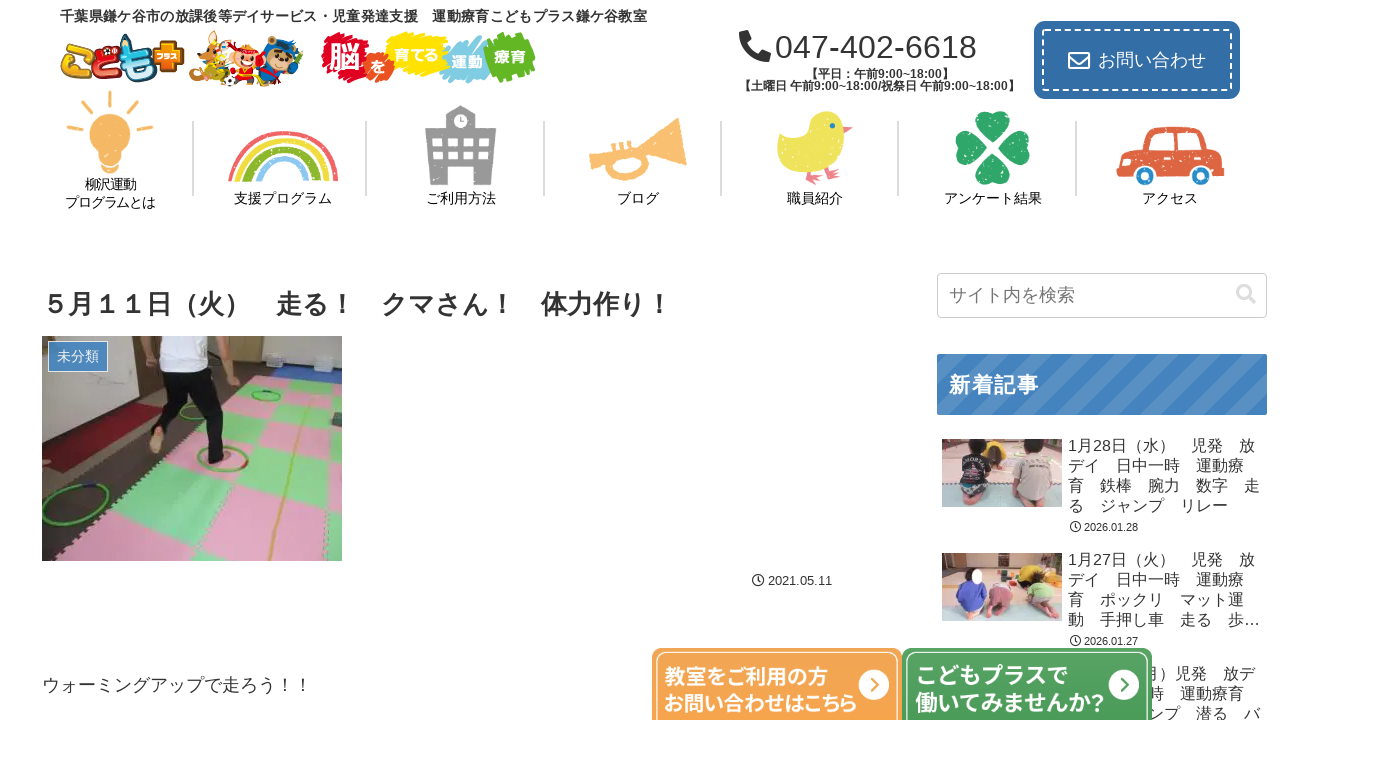

--- FILE ---
content_type: text/html; charset=UTF-8
request_url: https://kp-kamagaya.com/2021/05/11/%EF%BC%95%E6%9C%88%EF%BC%91%EF%BC%91%E6%97%A5%EF%BC%88%E7%81%AB%EF%BC%89%E3%80%80%E8%B5%B0%E3%82%8B%EF%BC%81%E3%80%80%E3%82%AF%E3%83%9E%E3%81%95%E3%82%93%EF%BC%81%E3%80%80%E4%BD%93%E5%8A%9B%E4%BD%9C/
body_size: 44380
content:
<!doctype html>
<html lang="ja">

<head>
<meta charset="utf-8">
<meta name="viewport" content="width=device-width, initial-scale=1.0, viewport-fit=cover">
<meta name="referrer" content="no-referrer-when-downgrade">
<meta name="format-detection" content="telephone=no">


  
    <!-- Global site tag (gtag.js) - Google Analytics -->
    <script async src="https://www.googletagmanager.com/gtag/js?id=G-58EP7FYT25"></script>
    <script>
      window.dataLayer = window.dataLayer || [];
      function gtag(){dataLayer.push(arguments);}
      gtag('js', new Date());

      gtag('config', 'G-58EP7FYT25');
    </script>

  


  
  

  <!-- preconnect dns-prefetch -->
<link rel="preconnect dns-prefetch" href="//www.googletagmanager.com">
<link rel="preconnect dns-prefetch" href="//www.google-analytics.com">
<link rel="preconnect dns-prefetch" href="//ajax.googleapis.com">
<link rel="preconnect dns-prefetch" href="//cdnjs.cloudflare.com">
<link rel="preconnect dns-prefetch" href="//pagead2.googlesyndication.com">
<link rel="preconnect dns-prefetch" href="//googleads.g.doubleclick.net">
<link rel="preconnect dns-prefetch" href="//tpc.googlesyndication.com">
<link rel="preconnect dns-prefetch" href="//ad.doubleclick.net">
<link rel="preconnect dns-prefetch" href="//www.gstatic.com">
<link rel="preconnect dns-prefetch" href="//cse.google.com">
<link rel="preconnect dns-prefetch" href="//fonts.gstatic.com">
<link rel="preconnect dns-prefetch" href="//fonts.googleapis.com">
<link rel="preconnect dns-prefetch" href="//cms.quantserve.com">
<link rel="preconnect dns-prefetch" href="//secure.gravatar.com">
<link rel="preconnect dns-prefetch" href="//cdn.syndication.twimg.com">
<link rel="preconnect dns-prefetch" href="//cdn.jsdelivr.net">
<link rel="preconnect dns-prefetch" href="//images-fe.ssl-images-amazon.com">
<link rel="preconnect dns-prefetch" href="//completion.amazon.com">
<link rel="preconnect dns-prefetch" href="//m.media-amazon.com">
<link rel="preconnect dns-prefetch" href="//i.moshimo.com">
<link rel="preconnect dns-prefetch" href="//aml.valuecommerce.com">
<link rel="preconnect dns-prefetch" href="//dalc.valuecommerce.com">
<link rel="preconnect dns-prefetch" href="//dalb.valuecommerce.com">

<!-- Preload -->




<title>５月１１日（火）　走る！　クマさん！　体力作り！ | 千葉県鎌ケ谷市の放課後等デイサービス・児童発達支援　運動療育こどもプラス鎌ケ谷教室</title>
<meta name='robots' content='max-image-preview:large' />

<!-- OGP -->
<meta property="og:type" content="article">
<meta property="og:description" content="ウォーミングアップで走ろう！！フープの中に足を入れていき、ロープを目印に走りました！！ 逆上がり！！力がなくなったときには無理せず前まわりにに変更してね＾＾クマさん、カーブ道難しいね＞＜ 跳び箱に跳び乗ったり、跳び越えたり！！フープからフー...">
<meta property="og:title" content="５月１１日（火）　走る！　クマさん！　体力作り！">
<meta property="og:url" content="https://kp-kamagaya.com/2021/05/11/%ef%bc%95%e6%9c%88%ef%bc%91%ef%bc%91%e6%97%a5%ef%bc%88%e7%81%ab%ef%bc%89%e3%80%80%e8%b5%b0%e3%82%8b%ef%bc%81%e3%80%80%e3%82%af%e3%83%9e%e3%81%95%e3%82%93%ef%bc%81%e3%80%80%e4%bd%93%e5%8a%9b%e4%bd%9c/">
<meta property="og:image" content="https://kp-kamagaya.com/wp-content/uploads/2021/05/IMG_8134-1.jpg">
<meta property="og:site_name" content="千葉県鎌ケ谷市の放課後等デイサービス・児童発達支援　運動療育こどもプラス鎌ケ谷教室">
<meta property="og:locale" content="ja_JP">
<meta property="article:published_time" content="2021-05-11T19:13:13+09:00" />
<meta property="article:modified_time" content="2021-05-11T19:13:13+09:00" />
<meta property="article:section" content="未分類">
<!-- /OGP -->

<!-- Twitter Card -->
<meta name="twitter:card" content="summary_large_image">
<meta property="twitter:description" content="ウォーミングアップで走ろう！！フープの中に足を入れていき、ロープを目印に走りました！！ 逆上がり！！力がなくなったときには無理せず前まわりにに変更してね＾＾クマさん、カーブ道難しいね＞＜ 跳び箱に跳び乗ったり、跳び越えたり！！フープからフー...">
<meta property="twitter:title" content="５月１１日（火）　走る！　クマさん！　体力作り！">
<meta property="twitter:url" content="https://kp-kamagaya.com/2021/05/11/%ef%bc%95%e6%9c%88%ef%bc%91%ef%bc%91%e6%97%a5%ef%bc%88%e7%81%ab%ef%bc%89%e3%80%80%e8%b5%b0%e3%82%8b%ef%bc%81%e3%80%80%e3%82%af%e3%83%9e%e3%81%95%e3%82%93%ef%bc%81%e3%80%80%e4%bd%93%e5%8a%9b%e4%bd%9c/">
<meta name="twitter:image" content="https://kp-kamagaya.com/wp-content/uploads/2021/05/IMG_8134-1.jpg">
<meta name="twitter:domain" content="kp-kamagaya.com">
<!-- /Twitter Card -->
<link rel='dns-prefetch' href='//cdnjs.cloudflare.com' />
<link rel="alternate" type="application/rss+xml" title="千葉県鎌ケ谷市の放課後等デイサービス・児童発達支援　運動療育こどもプラス鎌ケ谷教室 &raquo; フィード" href="https://kp-kamagaya.com/feed/" />
<link rel="alternate" type="application/rss+xml" title="千葉県鎌ケ谷市の放課後等デイサービス・児童発達支援　運動療育こどもプラス鎌ケ谷教室 &raquo; コメントフィード" href="https://kp-kamagaya.com/comments/feed/" />

<style id='global-styles-inline-css'>
:root{--wp--preset--aspect-ratio--square: 1;--wp--preset--aspect-ratio--4-3: 4/3;--wp--preset--aspect-ratio--3-4: 3/4;--wp--preset--aspect-ratio--3-2: 3/2;--wp--preset--aspect-ratio--2-3: 2/3;--wp--preset--aspect-ratio--16-9: 16/9;--wp--preset--aspect-ratio--9-16: 9/16;--wp--preset--color--black: #000000;--wp--preset--color--cyan-bluish-gray: #abb8c3;--wp--preset--color--white: #ffffff;--wp--preset--color--pale-pink: #f78da7;--wp--preset--color--vivid-red: #cf2e2e;--wp--preset--color--luminous-vivid-orange: #ff6900;--wp--preset--color--luminous-vivid-amber: #fcb900;--wp--preset--color--light-green-cyan: #7bdcb5;--wp--preset--color--vivid-green-cyan: #00d084;--wp--preset--color--pale-cyan-blue: #8ed1fc;--wp--preset--color--vivid-cyan-blue: #0693e3;--wp--preset--color--vivid-purple: #9b51e0;--wp--preset--color--key-color: #19448e;--wp--preset--color--red: #e60033;--wp--preset--color--pink: #e95295;--wp--preset--color--purple: #884898;--wp--preset--color--deep: #55295b;--wp--preset--color--indigo: #1e50a2;--wp--preset--color--blue: #0095d9;--wp--preset--color--light-blue: #2ca9e1;--wp--preset--color--cyan: #00a3af;--wp--preset--color--teal: #007b43;--wp--preset--color--green: #3eb370;--wp--preset--color--light-green: #8bc34a;--wp--preset--color--lime: #c3d825;--wp--preset--color--yellow: #ffd900;--wp--preset--color--amber: #ffc107;--wp--preset--color--orange: #f39800;--wp--preset--color--deep-orange: #ea5506;--wp--preset--color--brown: #954e2a;--wp--preset--color--light-grey: #dddddd;--wp--preset--color--grey: #949495;--wp--preset--color--dark-grey: #666666;--wp--preset--color--cocoon-black: #333333;--wp--preset--color--cocoon-white: #ffffff;--wp--preset--color--watery-blue: #f3fafe;--wp--preset--color--watery-yellow: #fff7cc;--wp--preset--color--watery-red: #fdf2f2;--wp--preset--color--watery-green: #ebf8f4;--wp--preset--color--ex-a: #fef4f4;--wp--preset--color--ex-b: #f8f4e6;--wp--preset--color--ex-c: #eaf4fc;--wp--preset--color--ex-d: #eaedf7;--wp--preset--color--ex-e: #e8ecef;--wp--preset--color--ex-f: #f8fbf8;--wp--preset--gradient--vivid-cyan-blue-to-vivid-purple: linear-gradient(135deg,rgb(6,147,227) 0%,rgb(155,81,224) 100%);--wp--preset--gradient--light-green-cyan-to-vivid-green-cyan: linear-gradient(135deg,rgb(122,220,180) 0%,rgb(0,208,130) 100%);--wp--preset--gradient--luminous-vivid-amber-to-luminous-vivid-orange: linear-gradient(135deg,rgb(252,185,0) 0%,rgb(255,105,0) 100%);--wp--preset--gradient--luminous-vivid-orange-to-vivid-red: linear-gradient(135deg,rgb(255,105,0) 0%,rgb(207,46,46) 100%);--wp--preset--gradient--very-light-gray-to-cyan-bluish-gray: linear-gradient(135deg,rgb(238,238,238) 0%,rgb(169,184,195) 100%);--wp--preset--gradient--cool-to-warm-spectrum: linear-gradient(135deg,rgb(74,234,220) 0%,rgb(151,120,209) 20%,rgb(207,42,186) 40%,rgb(238,44,130) 60%,rgb(251,105,98) 80%,rgb(254,248,76) 100%);--wp--preset--gradient--blush-light-purple: linear-gradient(135deg,rgb(255,206,236) 0%,rgb(152,150,240) 100%);--wp--preset--gradient--blush-bordeaux: linear-gradient(135deg,rgb(254,205,165) 0%,rgb(254,45,45) 50%,rgb(107,0,62) 100%);--wp--preset--gradient--luminous-dusk: linear-gradient(135deg,rgb(255,203,112) 0%,rgb(199,81,192) 50%,rgb(65,88,208) 100%);--wp--preset--gradient--pale-ocean: linear-gradient(135deg,rgb(255,245,203) 0%,rgb(182,227,212) 50%,rgb(51,167,181) 100%);--wp--preset--gradient--electric-grass: linear-gradient(135deg,rgb(202,248,128) 0%,rgb(113,206,126) 100%);--wp--preset--gradient--midnight: linear-gradient(135deg,rgb(2,3,129) 0%,rgb(40,116,252) 100%);--wp--preset--font-size--small: 13px;--wp--preset--font-size--medium: 20px;--wp--preset--font-size--large: 36px;--wp--preset--font-size--x-large: 42px;--wp--preset--spacing--20: 0.44rem;--wp--preset--spacing--30: 0.67rem;--wp--preset--spacing--40: 1rem;--wp--preset--spacing--50: 1.5rem;--wp--preset--spacing--60: 2.25rem;--wp--preset--spacing--70: 3.38rem;--wp--preset--spacing--80: 5.06rem;--wp--preset--shadow--natural: 6px 6px 9px rgba(0, 0, 0, 0.2);--wp--preset--shadow--deep: 12px 12px 50px rgba(0, 0, 0, 0.4);--wp--preset--shadow--sharp: 6px 6px 0px rgba(0, 0, 0, 0.2);--wp--preset--shadow--outlined: 6px 6px 0px -3px rgb(255, 255, 255), 6px 6px rgb(0, 0, 0);--wp--preset--shadow--crisp: 6px 6px 0px rgb(0, 0, 0);}:root { --wp--style--global--content-size: 840px;--wp--style--global--wide-size: 1200px; }:where(body) { margin: 0; }.wp-site-blocks > .alignleft { float: left; margin-right: 2em; }.wp-site-blocks > .alignright { float: right; margin-left: 2em; }.wp-site-blocks > .aligncenter { justify-content: center; margin-left: auto; margin-right: auto; }:where(.wp-site-blocks) > * { margin-block-start: 24px; margin-block-end: 0; }:where(.wp-site-blocks) > :first-child { margin-block-start: 0; }:where(.wp-site-blocks) > :last-child { margin-block-end: 0; }:root { --wp--style--block-gap: 24px; }:root :where(.is-layout-flow) > :first-child{margin-block-start: 0;}:root :where(.is-layout-flow) > :last-child{margin-block-end: 0;}:root :where(.is-layout-flow) > *{margin-block-start: 24px;margin-block-end: 0;}:root :where(.is-layout-constrained) > :first-child{margin-block-start: 0;}:root :where(.is-layout-constrained) > :last-child{margin-block-end: 0;}:root :where(.is-layout-constrained) > *{margin-block-start: 24px;margin-block-end: 0;}:root :where(.is-layout-flex){gap: 24px;}:root :where(.is-layout-grid){gap: 24px;}.is-layout-flow > .alignleft{float: left;margin-inline-start: 0;margin-inline-end: 2em;}.is-layout-flow > .alignright{float: right;margin-inline-start: 2em;margin-inline-end: 0;}.is-layout-flow > .aligncenter{margin-left: auto !important;margin-right: auto !important;}.is-layout-constrained > .alignleft{float: left;margin-inline-start: 0;margin-inline-end: 2em;}.is-layout-constrained > .alignright{float: right;margin-inline-start: 2em;margin-inline-end: 0;}.is-layout-constrained > .aligncenter{margin-left: auto !important;margin-right: auto !important;}.is-layout-constrained > :where(:not(.alignleft):not(.alignright):not(.alignfull)){max-width: var(--wp--style--global--content-size);margin-left: auto !important;margin-right: auto !important;}.is-layout-constrained > .alignwide{max-width: var(--wp--style--global--wide-size);}body .is-layout-flex{display: flex;}.is-layout-flex{flex-wrap: wrap;align-items: center;}.is-layout-flex > :is(*, div){margin: 0;}body .is-layout-grid{display: grid;}.is-layout-grid > :is(*, div){margin: 0;}body{padding-top: 0px;padding-right: 0px;padding-bottom: 0px;padding-left: 0px;}a:where(:not(.wp-element-button)){text-decoration: underline;}:root :where(.wp-element-button, .wp-block-button__link){background-color: #32373c;border-width: 0;color: #fff;font-family: inherit;font-size: inherit;font-style: inherit;font-weight: inherit;letter-spacing: inherit;line-height: inherit;padding-top: calc(0.667em + 2px);padding-right: calc(1.333em + 2px);padding-bottom: calc(0.667em + 2px);padding-left: calc(1.333em + 2px);text-decoration: none;text-transform: inherit;}.has-black-color{color: var(--wp--preset--color--black) !important;}.has-cyan-bluish-gray-color{color: var(--wp--preset--color--cyan-bluish-gray) !important;}.has-white-color{color: var(--wp--preset--color--white) !important;}.has-pale-pink-color{color: var(--wp--preset--color--pale-pink) !important;}.has-vivid-red-color{color: var(--wp--preset--color--vivid-red) !important;}.has-luminous-vivid-orange-color{color: var(--wp--preset--color--luminous-vivid-orange) !important;}.has-luminous-vivid-amber-color{color: var(--wp--preset--color--luminous-vivid-amber) !important;}.has-light-green-cyan-color{color: var(--wp--preset--color--light-green-cyan) !important;}.has-vivid-green-cyan-color{color: var(--wp--preset--color--vivid-green-cyan) !important;}.has-pale-cyan-blue-color{color: var(--wp--preset--color--pale-cyan-blue) !important;}.has-vivid-cyan-blue-color{color: var(--wp--preset--color--vivid-cyan-blue) !important;}.has-vivid-purple-color{color: var(--wp--preset--color--vivid-purple) !important;}.has-key-color-color{color: var(--wp--preset--color--key-color) !important;}.has-red-color{color: var(--wp--preset--color--red) !important;}.has-pink-color{color: var(--wp--preset--color--pink) !important;}.has-purple-color{color: var(--wp--preset--color--purple) !important;}.has-deep-color{color: var(--wp--preset--color--deep) !important;}.has-indigo-color{color: var(--wp--preset--color--indigo) !important;}.has-blue-color{color: var(--wp--preset--color--blue) !important;}.has-light-blue-color{color: var(--wp--preset--color--light-blue) !important;}.has-cyan-color{color: var(--wp--preset--color--cyan) !important;}.has-teal-color{color: var(--wp--preset--color--teal) !important;}.has-green-color{color: var(--wp--preset--color--green) !important;}.has-light-green-color{color: var(--wp--preset--color--light-green) !important;}.has-lime-color{color: var(--wp--preset--color--lime) !important;}.has-yellow-color{color: var(--wp--preset--color--yellow) !important;}.has-amber-color{color: var(--wp--preset--color--amber) !important;}.has-orange-color{color: var(--wp--preset--color--orange) !important;}.has-deep-orange-color{color: var(--wp--preset--color--deep-orange) !important;}.has-brown-color{color: var(--wp--preset--color--brown) !important;}.has-light-grey-color{color: var(--wp--preset--color--light-grey) !important;}.has-grey-color{color: var(--wp--preset--color--grey) !important;}.has-dark-grey-color{color: var(--wp--preset--color--dark-grey) !important;}.has-cocoon-black-color{color: var(--wp--preset--color--cocoon-black) !important;}.has-cocoon-white-color{color: var(--wp--preset--color--cocoon-white) !important;}.has-watery-blue-color{color: var(--wp--preset--color--watery-blue) !important;}.has-watery-yellow-color{color: var(--wp--preset--color--watery-yellow) !important;}.has-watery-red-color{color: var(--wp--preset--color--watery-red) !important;}.has-watery-green-color{color: var(--wp--preset--color--watery-green) !important;}.has-ex-a-color{color: var(--wp--preset--color--ex-a) !important;}.has-ex-b-color{color: var(--wp--preset--color--ex-b) !important;}.has-ex-c-color{color: var(--wp--preset--color--ex-c) !important;}.has-ex-d-color{color: var(--wp--preset--color--ex-d) !important;}.has-ex-e-color{color: var(--wp--preset--color--ex-e) !important;}.has-ex-f-color{color: var(--wp--preset--color--ex-f) !important;}.has-black-background-color{background-color: var(--wp--preset--color--black) !important;}.has-cyan-bluish-gray-background-color{background-color: var(--wp--preset--color--cyan-bluish-gray) !important;}.has-white-background-color{background-color: var(--wp--preset--color--white) !important;}.has-pale-pink-background-color{background-color: var(--wp--preset--color--pale-pink) !important;}.has-vivid-red-background-color{background-color: var(--wp--preset--color--vivid-red) !important;}.has-luminous-vivid-orange-background-color{background-color: var(--wp--preset--color--luminous-vivid-orange) !important;}.has-luminous-vivid-amber-background-color{background-color: var(--wp--preset--color--luminous-vivid-amber) !important;}.has-light-green-cyan-background-color{background-color: var(--wp--preset--color--light-green-cyan) !important;}.has-vivid-green-cyan-background-color{background-color: var(--wp--preset--color--vivid-green-cyan) !important;}.has-pale-cyan-blue-background-color{background-color: var(--wp--preset--color--pale-cyan-blue) !important;}.has-vivid-cyan-blue-background-color{background-color: var(--wp--preset--color--vivid-cyan-blue) !important;}.has-vivid-purple-background-color{background-color: var(--wp--preset--color--vivid-purple) !important;}.has-key-color-background-color{background-color: var(--wp--preset--color--key-color) !important;}.has-red-background-color{background-color: var(--wp--preset--color--red) !important;}.has-pink-background-color{background-color: var(--wp--preset--color--pink) !important;}.has-purple-background-color{background-color: var(--wp--preset--color--purple) !important;}.has-deep-background-color{background-color: var(--wp--preset--color--deep) !important;}.has-indigo-background-color{background-color: var(--wp--preset--color--indigo) !important;}.has-blue-background-color{background-color: var(--wp--preset--color--blue) !important;}.has-light-blue-background-color{background-color: var(--wp--preset--color--light-blue) !important;}.has-cyan-background-color{background-color: var(--wp--preset--color--cyan) !important;}.has-teal-background-color{background-color: var(--wp--preset--color--teal) !important;}.has-green-background-color{background-color: var(--wp--preset--color--green) !important;}.has-light-green-background-color{background-color: var(--wp--preset--color--light-green) !important;}.has-lime-background-color{background-color: var(--wp--preset--color--lime) !important;}.has-yellow-background-color{background-color: var(--wp--preset--color--yellow) !important;}.has-amber-background-color{background-color: var(--wp--preset--color--amber) !important;}.has-orange-background-color{background-color: var(--wp--preset--color--orange) !important;}.has-deep-orange-background-color{background-color: var(--wp--preset--color--deep-orange) !important;}.has-brown-background-color{background-color: var(--wp--preset--color--brown) !important;}.has-light-grey-background-color{background-color: var(--wp--preset--color--light-grey) !important;}.has-grey-background-color{background-color: var(--wp--preset--color--grey) !important;}.has-dark-grey-background-color{background-color: var(--wp--preset--color--dark-grey) !important;}.has-cocoon-black-background-color{background-color: var(--wp--preset--color--cocoon-black) !important;}.has-cocoon-white-background-color{background-color: var(--wp--preset--color--cocoon-white) !important;}.has-watery-blue-background-color{background-color: var(--wp--preset--color--watery-blue) !important;}.has-watery-yellow-background-color{background-color: var(--wp--preset--color--watery-yellow) !important;}.has-watery-red-background-color{background-color: var(--wp--preset--color--watery-red) !important;}.has-watery-green-background-color{background-color: var(--wp--preset--color--watery-green) !important;}.has-ex-a-background-color{background-color: var(--wp--preset--color--ex-a) !important;}.has-ex-b-background-color{background-color: var(--wp--preset--color--ex-b) !important;}.has-ex-c-background-color{background-color: var(--wp--preset--color--ex-c) !important;}.has-ex-d-background-color{background-color: var(--wp--preset--color--ex-d) !important;}.has-ex-e-background-color{background-color: var(--wp--preset--color--ex-e) !important;}.has-ex-f-background-color{background-color: var(--wp--preset--color--ex-f) !important;}.has-black-border-color{border-color: var(--wp--preset--color--black) !important;}.has-cyan-bluish-gray-border-color{border-color: var(--wp--preset--color--cyan-bluish-gray) !important;}.has-white-border-color{border-color: var(--wp--preset--color--white) !important;}.has-pale-pink-border-color{border-color: var(--wp--preset--color--pale-pink) !important;}.has-vivid-red-border-color{border-color: var(--wp--preset--color--vivid-red) !important;}.has-luminous-vivid-orange-border-color{border-color: var(--wp--preset--color--luminous-vivid-orange) !important;}.has-luminous-vivid-amber-border-color{border-color: var(--wp--preset--color--luminous-vivid-amber) !important;}.has-light-green-cyan-border-color{border-color: var(--wp--preset--color--light-green-cyan) !important;}.has-vivid-green-cyan-border-color{border-color: var(--wp--preset--color--vivid-green-cyan) !important;}.has-pale-cyan-blue-border-color{border-color: var(--wp--preset--color--pale-cyan-blue) !important;}.has-vivid-cyan-blue-border-color{border-color: var(--wp--preset--color--vivid-cyan-blue) !important;}.has-vivid-purple-border-color{border-color: var(--wp--preset--color--vivid-purple) !important;}.has-key-color-border-color{border-color: var(--wp--preset--color--key-color) !important;}.has-red-border-color{border-color: var(--wp--preset--color--red) !important;}.has-pink-border-color{border-color: var(--wp--preset--color--pink) !important;}.has-purple-border-color{border-color: var(--wp--preset--color--purple) !important;}.has-deep-border-color{border-color: var(--wp--preset--color--deep) !important;}.has-indigo-border-color{border-color: var(--wp--preset--color--indigo) !important;}.has-blue-border-color{border-color: var(--wp--preset--color--blue) !important;}.has-light-blue-border-color{border-color: var(--wp--preset--color--light-blue) !important;}.has-cyan-border-color{border-color: var(--wp--preset--color--cyan) !important;}.has-teal-border-color{border-color: var(--wp--preset--color--teal) !important;}.has-green-border-color{border-color: var(--wp--preset--color--green) !important;}.has-light-green-border-color{border-color: var(--wp--preset--color--light-green) !important;}.has-lime-border-color{border-color: var(--wp--preset--color--lime) !important;}.has-yellow-border-color{border-color: var(--wp--preset--color--yellow) !important;}.has-amber-border-color{border-color: var(--wp--preset--color--amber) !important;}.has-orange-border-color{border-color: var(--wp--preset--color--orange) !important;}.has-deep-orange-border-color{border-color: var(--wp--preset--color--deep-orange) !important;}.has-brown-border-color{border-color: var(--wp--preset--color--brown) !important;}.has-light-grey-border-color{border-color: var(--wp--preset--color--light-grey) !important;}.has-grey-border-color{border-color: var(--wp--preset--color--grey) !important;}.has-dark-grey-border-color{border-color: var(--wp--preset--color--dark-grey) !important;}.has-cocoon-black-border-color{border-color: var(--wp--preset--color--cocoon-black) !important;}.has-cocoon-white-border-color{border-color: var(--wp--preset--color--cocoon-white) !important;}.has-watery-blue-border-color{border-color: var(--wp--preset--color--watery-blue) !important;}.has-watery-yellow-border-color{border-color: var(--wp--preset--color--watery-yellow) !important;}.has-watery-red-border-color{border-color: var(--wp--preset--color--watery-red) !important;}.has-watery-green-border-color{border-color: var(--wp--preset--color--watery-green) !important;}.has-ex-a-border-color{border-color: var(--wp--preset--color--ex-a) !important;}.has-ex-b-border-color{border-color: var(--wp--preset--color--ex-b) !important;}.has-ex-c-border-color{border-color: var(--wp--preset--color--ex-c) !important;}.has-ex-d-border-color{border-color: var(--wp--preset--color--ex-d) !important;}.has-ex-e-border-color{border-color: var(--wp--preset--color--ex-e) !important;}.has-ex-f-border-color{border-color: var(--wp--preset--color--ex-f) !important;}.has-vivid-cyan-blue-to-vivid-purple-gradient-background{background: var(--wp--preset--gradient--vivid-cyan-blue-to-vivid-purple) !important;}.has-light-green-cyan-to-vivid-green-cyan-gradient-background{background: var(--wp--preset--gradient--light-green-cyan-to-vivid-green-cyan) !important;}.has-luminous-vivid-amber-to-luminous-vivid-orange-gradient-background{background: var(--wp--preset--gradient--luminous-vivid-amber-to-luminous-vivid-orange) !important;}.has-luminous-vivid-orange-to-vivid-red-gradient-background{background: var(--wp--preset--gradient--luminous-vivid-orange-to-vivid-red) !important;}.has-very-light-gray-to-cyan-bluish-gray-gradient-background{background: var(--wp--preset--gradient--very-light-gray-to-cyan-bluish-gray) !important;}.has-cool-to-warm-spectrum-gradient-background{background: var(--wp--preset--gradient--cool-to-warm-spectrum) !important;}.has-blush-light-purple-gradient-background{background: var(--wp--preset--gradient--blush-light-purple) !important;}.has-blush-bordeaux-gradient-background{background: var(--wp--preset--gradient--blush-bordeaux) !important;}.has-luminous-dusk-gradient-background{background: var(--wp--preset--gradient--luminous-dusk) !important;}.has-pale-ocean-gradient-background{background: var(--wp--preset--gradient--pale-ocean) !important;}.has-electric-grass-gradient-background{background: var(--wp--preset--gradient--electric-grass) !important;}.has-midnight-gradient-background{background: var(--wp--preset--gradient--midnight) !important;}.has-small-font-size{font-size: var(--wp--preset--font-size--small) !important;}.has-medium-font-size{font-size: var(--wp--preset--font-size--medium) !important;}.has-large-font-size{font-size: var(--wp--preset--font-size--large) !important;}.has-x-large-font-size{font-size: var(--wp--preset--font-size--x-large) !important;}
:root :where(.wp-block-pullquote){font-size: 1.5em;line-height: 1.6;}
/*# sourceURL=global-styles-inline-css */
</style>




<link rel='stylesheet' id='cocoon-style-css' href='https://kp-kamagaya.com/wp-content/themes/cocoon-master/style.css?ver=6.9&#038;fver=20260105105320' media='all' />
<style id='cocoon-style-inline-css'>
body.public-page{background-color:#fff}.main{width:860px}.sidebar{width:376px}@media screen and (max-width:1255px){.wrap{width:auto}.main,.sidebar,.sidebar-left .main,.sidebar-left .sidebar{margin:0 .5%}.main{width:67.4%}.sidebar{padding:1.5%;width:30%}.entry-card-thumb{width:38%}.entry-card-content{margin-left:40%}}body::after{content:url(https://kp-kamagaya.com/wp-content/themes/cocoon-master/lib/analytics/access.php?post_id=273156&post_type=post)!important;visibility:hidden;position:absolute;bottom:0;right:0;width:1px;height:1px;overflow:hidden;display:inline!important}.toc-checkbox{display:none}.toc-content{visibility:hidden;height:0;opacity:.2;transition:all 0.5s ease-out}.toc-checkbox:checked~.toc-content{visibility:visible;padding-top:.6em;height:100%;opacity:1}.toc-title::after{content:'[開く]';margin-left:.5em;cursor:pointer;font-size:.8em}.toc-title:hover::after{text-decoration:underline}.toc-checkbox:checked+.toc-title::after{content:'[閉じる]'}#respond{inset:0;position:absolute;visibility:hidden}.entry-content>*,.demo .entry-content p{line-height:1.8}.entry-content>*,.mce-content-body>*,.article p,.demo .entry-content p,.article dl,.article ul,.article ol,.article blockquote,.article pre,.article table,.article .toc,.body .article,.body .column-wrap,.body .new-entry-cards,.body .popular-entry-cards,.body .navi-entry-cards,.body .box-menus,.body .ranking-item,.body .rss-entry-cards,.body .widget,.body .author-box,.body .blogcard-wrap,.body .login-user-only,.body .information-box,.body .question-box,.body .alert-box,.body .information,.body .question,.body .alert,.body .memo-box,.body .comment-box,.body .common-icon-box,.body .blank-box,.body .button-block,.body .micro-bottom,.body .caption-box,.body .tab-caption-box,.body .label-box,.body .toggle-wrap,.body .wp-block-image,.body .booklink-box,.body .kaerebalink-box,.body .tomarebalink-box,.body .product-item-box,.body .speech-wrap,.body .wp-block-categories,.body .wp-block-archives,.body .wp-block-archives-dropdown,.body .wp-block-calendar,.body .ad-area,.body .wp-block-gallery,.body .wp-block-audio,.body .wp-block-cover,.body .wp-block-file,.body .wp-block-media-text,.body .wp-block-video,.body .wp-block-buttons,.body .wp-block-columns,.body .wp-block-separator,.body .components-placeholder,.body .wp-block-search,.body .wp-block-social-links,.body .timeline-box,.body .blogcard-type,.body .btn-wrap,.body .btn-wrap a,.body .block-box,.body .wp-block-embed,.body .wp-block-group,.body .wp-block-table,.body .scrollable-table,.body .wp-block-separator,.body .wp-block,.body .video-container,.comment-area,.related-entries,.pager-post-navi,.comment-respond{margin-bottom:1.8em}#wpcontent #wpbody .is-root-container>*{margin-bottom:1.8em}.article h2,.article h3,.article h4,.article h5,.article h6{margin-bottom:1.62em}@media screen and (max-width:480px){.body,.menu-content{font-size:16px}}@media screen and (max-width:781px){.wp-block-column{margin-bottom:1.8em}}@media screen and (max-width:834px){.container .column-wrap{gap:1.8em}}.article .micro-top{margin-bottom:.36em}.article .micro-bottom{margin-top:-1.62em}.article .micro-balloon{margin-bottom:.9em}.article .micro-bottom.micro-balloon{margin-top:-1.26em}.blank-box.bb-key-color{border-color:#19448e}.iic-key-color li::before{color:#19448e}.blank-box.bb-tab.bb-key-color::before{background-color:#19448e}.tb-key-color .toggle-button{border:1px solid #19448e;background:#19448e;color:#fff}.tb-key-color .toggle-button::before{color:#ccc}.tb-key-color .toggle-checkbox:checked~.toggle-content{border-color:#19448e}.cb-key-color.caption-box{border-color:#19448e}.cb-key-color .caption-box-label{background-color:#19448e;color:#fff}.tcb-key-color .tab-caption-box-label{background-color:#19448e;color:#fff}.tcb-key-color .tab-caption-box-content{border-color:#19448e}.lb-key-color .label-box-content{border-color:#19448e}.mc-key-color{background-color:#19448e;color:#fff;border:none}.mc-key-color.micro-bottom::after{border-bottom-color:#19448e;border-top-color:transparent}.mc-key-color::before{border-top-color:transparent;border-bottom-color:transparent}.mc-key-color::after{border-top-color:#19448e}.btn-key-color,.btn-wrap.btn-wrap-key-color>a{background-color:#19448e}.has-text-color.has-key-color-color{color:#19448e}.has-background.has-key-color-background-color{background-color:#19448e}.body.article,body#tinymce.wp-editor{background-color:#fff}.body.article,.editor-post-title__block .editor-post-title__input,body#tinymce.wp-editor{color:#333}html .body .has-key-color-background-color{background-color:#19448e}html .body .has-key-color-color{color:#19448e}html .body .has-key-color-border-color{border-color:#19448e}html .body .btn-wrap.has-key-color-background-color>a{background-color:#19448e}html .body .btn-wrap.has-key-color-color>a{color:#19448e}html .body .btn-wrap.has-key-color-border-color>a{border-color:#19448e}html .body .bb-tab.has-key-color-border-color .bb-label{background-color:#19448e}html .body .toggle-wrap.has-key-color-border-color:not(.not-nested-style) .toggle-button{background-color:#19448e}html .body .toggle-wrap.has-key-color-border-color:not(.not-nested-style) .toggle-button,html .body .toggle-wrap.has-key-color-border-color:not(.not-nested-style) .toggle-content{border-color:#19448e}html .body .toggle-wrap.has-key-color-background-color:not(.not-nested-style) .toggle-content{background-color:#19448e}html .body .toggle-wrap.has-key-color-color:not(.not-nested-style) .toggle-content{color:#19448e}html .body .iconlist-box.has-key-color-icon-color li::before{color:#19448e}.micro-text.has-key-color-color{color:#19448e}html .body .micro-balloon.has-key-color-color{color:#19448e}html .body .micro-balloon.has-key-color-background-color{background-color:#19448e;border-color:transparent}html .body .micro-balloon.has-key-color-background-color.micro-bottom::after{border-bottom-color:#19448e;border-top-color:transparent}html .body .micro-balloon.has-key-color-background-color::before{border-top-color:transparent;border-bottom-color:transparent}html .body .micro-balloon.has-key-color-background-color::after{border-top-color:#19448e}html .body .micro-balloon.has-border-color.has-key-color-border-color{border-color:#19448e}html .body .micro-balloon.micro-top.has-key-color-border-color::before{border-top-color:#19448e}html .body .micro-balloon.micro-bottom.has-key-color-border-color::before{border-bottom-color:#19448e}html .body .caption-box.has-key-color-border-color:not(.not-nested-style) .box-label{background-color:#19448e}html .body .tab-caption-box.has-key-color-border-color:not(.not-nested-style) .box-label{background-color:#19448e}html .body .tab-caption-box.has-key-color-border-color:not(.not-nested-style) .box-content{border-color:#19448e}html .body .tab-caption-box.has-key-color-background-color:not(.not-nested-style) .box-content{background-color:#19448e}html .body .tab-caption-box.has-key-color-color:not(.not-nested-style) .box-content{color:#19448e}html .body .label-box.has-key-color-border-color:not(.not-nested-style) .box-content{border-color:#19448e}html .body .label-box.has-key-color-background-color:not(.not-nested-style) .box-content{background-color:#19448e}html .body .label-box.has-key-color-color:not(.not-nested-style) .box-content{color:#19448e}html .body .speech-wrap:not(.not-nested-style) .speech-balloon.has-key-color-background-color{background-color:#19448e}html .body .speech-wrap:not(.not-nested-style) .speech-balloon.has-text-color.has-key-color-color{color:#19448e}html .body .speech-wrap:not(.not-nested-style) .speech-balloon.has-key-color-border-color{border-color:#19448e}html .body .speech-wrap.sbp-l:not(.not-nested-style) .speech-balloon.has-key-color-border-color::before{border-right-color:#19448e}html .body .speech-wrap.sbp-r:not(.not-nested-style) .speech-balloon.has-key-color-border-color::before{border-left-color:#19448e}html .body .speech-wrap.sbp-l:not(.not-nested-style) .speech-balloon.has-key-color-background-color::after{border-right-color:#19448e}html .body .speech-wrap.sbp-r:not(.not-nested-style) .speech-balloon.has-key-color-background-color::after{border-left-color:#19448e}html .body .speech-wrap.sbs-line.sbp-r:not(.not-nested-style) .speech-balloon.has-key-color-background-color{background-color:#19448e}html .body .speech-wrap.sbs-line.sbp-r:not(.not-nested-style) .speech-balloon.has-key-color-border-color{border-color:#19448e}html .body .speech-wrap.sbs-think:not(.not-nested-style) .speech-balloon.has-key-color-border-color::before,html .body .speech-wrap.sbs-think:not(.not-nested-style) .speech-balloon.has-key-color-border-color::after{border-color:#19448e}html .body .speech-wrap.sbs-think:not(.not-nested-style) .speech-balloon.has-key-color-background-color::before,html .body .speech-wrap.sbs-think:not(.not-nested-style) .speech-balloon.has-key-color-background-color::after{background-color:#19448e}html .body .speech-wrap.sbs-think:not(.not-nested-style) .speech-balloon.has-key-color-border-color::before{border-color:#19448e}html .body .timeline-box.has-key-color-point-color:not(.not-nested-style) .timeline-item::before{background-color:#19448e}.has-key-color-border-color.is-style-accordion:not(.not-nested-style) .faq-question{background-color:#19448e}html .body .has-key-color-question-color:not(.not-nested-style) .faq-question-label{color:#19448e}html .body .has-key-color-question-color.has-border-color:not(.not-nested-style) .faq-question-label{color:#19448e}html .body .has-key-color-answer-color:not(.not-nested-style) .faq-answer-label{color:#19448e}html .body .is-style-square.has-key-color-question-color:not(.not-nested-style) .faq-question-label{color:#fff;background-color:#19448e}html .body .is-style-square.has-key-color-answer-color:not(.not-nested-style) .faq-answer-label{color:#fff;background-color:#19448e}html .body .has-red-background-color{background-color:#e60033}html .body .has-red-color{color:#e60033}html .body .has-red-border-color{border-color:#e60033}html .body .btn-wrap.has-red-background-color>a{background-color:#e60033}html .body .btn-wrap.has-red-color>a{color:#e60033}html .body .btn-wrap.has-red-border-color>a{border-color:#e60033}html .body .bb-tab.has-red-border-color .bb-label{background-color:#e60033}html .body .toggle-wrap.has-red-border-color:not(.not-nested-style) .toggle-button{background-color:#e60033}html .body .toggle-wrap.has-red-border-color:not(.not-nested-style) .toggle-button,html .body .toggle-wrap.has-red-border-color:not(.not-nested-style) .toggle-content{border-color:#e60033}html .body .toggle-wrap.has-red-background-color:not(.not-nested-style) .toggle-content{background-color:#e60033}html .body .toggle-wrap.has-red-color:not(.not-nested-style) .toggle-content{color:#e60033}html .body .iconlist-box.has-red-icon-color li::before{color:#e60033}.micro-text.has-red-color{color:#e60033}html .body .micro-balloon.has-red-color{color:#e60033}html .body .micro-balloon.has-red-background-color{background-color:#e60033;border-color:transparent}html .body .micro-balloon.has-red-background-color.micro-bottom::after{border-bottom-color:#e60033;border-top-color:transparent}html .body .micro-balloon.has-red-background-color::before{border-top-color:transparent;border-bottom-color:transparent}html .body .micro-balloon.has-red-background-color::after{border-top-color:#e60033}html .body .micro-balloon.has-border-color.has-red-border-color{border-color:#e60033}html .body .micro-balloon.micro-top.has-red-border-color::before{border-top-color:#e60033}html .body .micro-balloon.micro-bottom.has-red-border-color::before{border-bottom-color:#e60033}html .body .caption-box.has-red-border-color:not(.not-nested-style) .box-label{background-color:#e60033}html .body .tab-caption-box.has-red-border-color:not(.not-nested-style) .box-label{background-color:#e60033}html .body .tab-caption-box.has-red-border-color:not(.not-nested-style) .box-content{border-color:#e60033}html .body .tab-caption-box.has-red-background-color:not(.not-nested-style) .box-content{background-color:#e60033}html .body .tab-caption-box.has-red-color:not(.not-nested-style) .box-content{color:#e60033}html .body .label-box.has-red-border-color:not(.not-nested-style) .box-content{border-color:#e60033}html .body .label-box.has-red-background-color:not(.not-nested-style) .box-content{background-color:#e60033}html .body .label-box.has-red-color:not(.not-nested-style) .box-content{color:#e60033}html .body .speech-wrap:not(.not-nested-style) .speech-balloon.has-red-background-color{background-color:#e60033}html .body .speech-wrap:not(.not-nested-style) .speech-balloon.has-text-color.has-red-color{color:#e60033}html .body .speech-wrap:not(.not-nested-style) .speech-balloon.has-red-border-color{border-color:#e60033}html .body .speech-wrap.sbp-l:not(.not-nested-style) .speech-balloon.has-red-border-color::before{border-right-color:#e60033}html .body .speech-wrap.sbp-r:not(.not-nested-style) .speech-balloon.has-red-border-color::before{border-left-color:#e60033}html .body .speech-wrap.sbp-l:not(.not-nested-style) .speech-balloon.has-red-background-color::after{border-right-color:#e60033}html .body .speech-wrap.sbp-r:not(.not-nested-style) .speech-balloon.has-red-background-color::after{border-left-color:#e60033}html .body .speech-wrap.sbs-line.sbp-r:not(.not-nested-style) .speech-balloon.has-red-background-color{background-color:#e60033}html .body .speech-wrap.sbs-line.sbp-r:not(.not-nested-style) .speech-balloon.has-red-border-color{border-color:#e60033}html .body .speech-wrap.sbs-think:not(.not-nested-style) .speech-balloon.has-red-border-color::before,html .body .speech-wrap.sbs-think:not(.not-nested-style) .speech-balloon.has-red-border-color::after{border-color:#e60033}html .body .speech-wrap.sbs-think:not(.not-nested-style) .speech-balloon.has-red-background-color::before,html .body .speech-wrap.sbs-think:not(.not-nested-style) .speech-balloon.has-red-background-color::after{background-color:#e60033}html .body .speech-wrap.sbs-think:not(.not-nested-style) .speech-balloon.has-red-border-color::before{border-color:#e60033}html .body .timeline-box.has-red-point-color:not(.not-nested-style) .timeline-item::before{background-color:#e60033}.has-red-border-color.is-style-accordion:not(.not-nested-style) .faq-question{background-color:#e60033}html .body .has-red-question-color:not(.not-nested-style) .faq-question-label{color:#e60033}html .body .has-red-question-color.has-border-color:not(.not-nested-style) .faq-question-label{color:#e60033}html .body .has-red-answer-color:not(.not-nested-style) .faq-answer-label{color:#e60033}html .body .is-style-square.has-red-question-color:not(.not-nested-style) .faq-question-label{color:#fff;background-color:#e60033}html .body .is-style-square.has-red-answer-color:not(.not-nested-style) .faq-answer-label{color:#fff;background-color:#e60033}html .body .has-pink-background-color{background-color:#e95295}html .body .has-pink-color{color:#e95295}html .body .has-pink-border-color{border-color:#e95295}html .body .btn-wrap.has-pink-background-color>a{background-color:#e95295}html .body .btn-wrap.has-pink-color>a{color:#e95295}html .body .btn-wrap.has-pink-border-color>a{border-color:#e95295}html .body .bb-tab.has-pink-border-color .bb-label{background-color:#e95295}html .body .toggle-wrap.has-pink-border-color:not(.not-nested-style) .toggle-button{background-color:#e95295}html .body .toggle-wrap.has-pink-border-color:not(.not-nested-style) .toggle-button,html .body .toggle-wrap.has-pink-border-color:not(.not-nested-style) .toggle-content{border-color:#e95295}html .body .toggle-wrap.has-pink-background-color:not(.not-nested-style) .toggle-content{background-color:#e95295}html .body .toggle-wrap.has-pink-color:not(.not-nested-style) .toggle-content{color:#e95295}html .body .iconlist-box.has-pink-icon-color li::before{color:#e95295}.micro-text.has-pink-color{color:#e95295}html .body .micro-balloon.has-pink-color{color:#e95295}html .body .micro-balloon.has-pink-background-color{background-color:#e95295;border-color:transparent}html .body .micro-balloon.has-pink-background-color.micro-bottom::after{border-bottom-color:#e95295;border-top-color:transparent}html .body .micro-balloon.has-pink-background-color::before{border-top-color:transparent;border-bottom-color:transparent}html .body .micro-balloon.has-pink-background-color::after{border-top-color:#e95295}html .body .micro-balloon.has-border-color.has-pink-border-color{border-color:#e95295}html .body .micro-balloon.micro-top.has-pink-border-color::before{border-top-color:#e95295}html .body .micro-balloon.micro-bottom.has-pink-border-color::before{border-bottom-color:#e95295}html .body .caption-box.has-pink-border-color:not(.not-nested-style) .box-label{background-color:#e95295}html .body .tab-caption-box.has-pink-border-color:not(.not-nested-style) .box-label{background-color:#e95295}html .body .tab-caption-box.has-pink-border-color:not(.not-nested-style) .box-content{border-color:#e95295}html .body .tab-caption-box.has-pink-background-color:not(.not-nested-style) .box-content{background-color:#e95295}html .body .tab-caption-box.has-pink-color:not(.not-nested-style) .box-content{color:#e95295}html .body .label-box.has-pink-border-color:not(.not-nested-style) .box-content{border-color:#e95295}html .body .label-box.has-pink-background-color:not(.not-nested-style) .box-content{background-color:#e95295}html .body .label-box.has-pink-color:not(.not-nested-style) .box-content{color:#e95295}html .body .speech-wrap:not(.not-nested-style) .speech-balloon.has-pink-background-color{background-color:#e95295}html .body .speech-wrap:not(.not-nested-style) .speech-balloon.has-text-color.has-pink-color{color:#e95295}html .body .speech-wrap:not(.not-nested-style) .speech-balloon.has-pink-border-color{border-color:#e95295}html .body .speech-wrap.sbp-l:not(.not-nested-style) .speech-balloon.has-pink-border-color::before{border-right-color:#e95295}html .body .speech-wrap.sbp-r:not(.not-nested-style) .speech-balloon.has-pink-border-color::before{border-left-color:#e95295}html .body .speech-wrap.sbp-l:not(.not-nested-style) .speech-balloon.has-pink-background-color::after{border-right-color:#e95295}html .body .speech-wrap.sbp-r:not(.not-nested-style) .speech-balloon.has-pink-background-color::after{border-left-color:#e95295}html .body .speech-wrap.sbs-line.sbp-r:not(.not-nested-style) .speech-balloon.has-pink-background-color{background-color:#e95295}html .body .speech-wrap.sbs-line.sbp-r:not(.not-nested-style) .speech-balloon.has-pink-border-color{border-color:#e95295}html .body .speech-wrap.sbs-think:not(.not-nested-style) .speech-balloon.has-pink-border-color::before,html .body .speech-wrap.sbs-think:not(.not-nested-style) .speech-balloon.has-pink-border-color::after{border-color:#e95295}html .body .speech-wrap.sbs-think:not(.not-nested-style) .speech-balloon.has-pink-background-color::before,html .body .speech-wrap.sbs-think:not(.not-nested-style) .speech-balloon.has-pink-background-color::after{background-color:#e95295}html .body .speech-wrap.sbs-think:not(.not-nested-style) .speech-balloon.has-pink-border-color::before{border-color:#e95295}html .body .timeline-box.has-pink-point-color:not(.not-nested-style) .timeline-item::before{background-color:#e95295}.has-pink-border-color.is-style-accordion:not(.not-nested-style) .faq-question{background-color:#e95295}html .body .has-pink-question-color:not(.not-nested-style) .faq-question-label{color:#e95295}html .body .has-pink-question-color.has-border-color:not(.not-nested-style) .faq-question-label{color:#e95295}html .body .has-pink-answer-color:not(.not-nested-style) .faq-answer-label{color:#e95295}html .body .is-style-square.has-pink-question-color:not(.not-nested-style) .faq-question-label{color:#fff;background-color:#e95295}html .body .is-style-square.has-pink-answer-color:not(.not-nested-style) .faq-answer-label{color:#fff;background-color:#e95295}html .body .has-purple-background-color{background-color:#884898}html .body .has-purple-color{color:#884898}html .body .has-purple-border-color{border-color:#884898}html .body .btn-wrap.has-purple-background-color>a{background-color:#884898}html .body .btn-wrap.has-purple-color>a{color:#884898}html .body .btn-wrap.has-purple-border-color>a{border-color:#884898}html .body .bb-tab.has-purple-border-color .bb-label{background-color:#884898}html .body .toggle-wrap.has-purple-border-color:not(.not-nested-style) .toggle-button{background-color:#884898}html .body .toggle-wrap.has-purple-border-color:not(.not-nested-style) .toggle-button,html .body .toggle-wrap.has-purple-border-color:not(.not-nested-style) .toggle-content{border-color:#884898}html .body .toggle-wrap.has-purple-background-color:not(.not-nested-style) .toggle-content{background-color:#884898}html .body .toggle-wrap.has-purple-color:not(.not-nested-style) .toggle-content{color:#884898}html .body .iconlist-box.has-purple-icon-color li::before{color:#884898}.micro-text.has-purple-color{color:#884898}html .body .micro-balloon.has-purple-color{color:#884898}html .body .micro-balloon.has-purple-background-color{background-color:#884898;border-color:transparent}html .body .micro-balloon.has-purple-background-color.micro-bottom::after{border-bottom-color:#884898;border-top-color:transparent}html .body .micro-balloon.has-purple-background-color::before{border-top-color:transparent;border-bottom-color:transparent}html .body .micro-balloon.has-purple-background-color::after{border-top-color:#884898}html .body .micro-balloon.has-border-color.has-purple-border-color{border-color:#884898}html .body .micro-balloon.micro-top.has-purple-border-color::before{border-top-color:#884898}html .body .micro-balloon.micro-bottom.has-purple-border-color::before{border-bottom-color:#884898}html .body .caption-box.has-purple-border-color:not(.not-nested-style) .box-label{background-color:#884898}html .body .tab-caption-box.has-purple-border-color:not(.not-nested-style) .box-label{background-color:#884898}html .body .tab-caption-box.has-purple-border-color:not(.not-nested-style) .box-content{border-color:#884898}html .body .tab-caption-box.has-purple-background-color:not(.not-nested-style) .box-content{background-color:#884898}html .body .tab-caption-box.has-purple-color:not(.not-nested-style) .box-content{color:#884898}html .body .label-box.has-purple-border-color:not(.not-nested-style) .box-content{border-color:#884898}html .body .label-box.has-purple-background-color:not(.not-nested-style) .box-content{background-color:#884898}html .body .label-box.has-purple-color:not(.not-nested-style) .box-content{color:#884898}html .body .speech-wrap:not(.not-nested-style) .speech-balloon.has-purple-background-color{background-color:#884898}html .body .speech-wrap:not(.not-nested-style) .speech-balloon.has-text-color.has-purple-color{color:#884898}html .body .speech-wrap:not(.not-nested-style) .speech-balloon.has-purple-border-color{border-color:#884898}html .body .speech-wrap.sbp-l:not(.not-nested-style) .speech-balloon.has-purple-border-color::before{border-right-color:#884898}html .body .speech-wrap.sbp-r:not(.not-nested-style) .speech-balloon.has-purple-border-color::before{border-left-color:#884898}html .body .speech-wrap.sbp-l:not(.not-nested-style) .speech-balloon.has-purple-background-color::after{border-right-color:#884898}html .body .speech-wrap.sbp-r:not(.not-nested-style) .speech-balloon.has-purple-background-color::after{border-left-color:#884898}html .body .speech-wrap.sbs-line.sbp-r:not(.not-nested-style) .speech-balloon.has-purple-background-color{background-color:#884898}html .body .speech-wrap.sbs-line.sbp-r:not(.not-nested-style) .speech-balloon.has-purple-border-color{border-color:#884898}html .body .speech-wrap.sbs-think:not(.not-nested-style) .speech-balloon.has-purple-border-color::before,html .body .speech-wrap.sbs-think:not(.not-nested-style) .speech-balloon.has-purple-border-color::after{border-color:#884898}html .body .speech-wrap.sbs-think:not(.not-nested-style) .speech-balloon.has-purple-background-color::before,html .body .speech-wrap.sbs-think:not(.not-nested-style) .speech-balloon.has-purple-background-color::after{background-color:#884898}html .body .speech-wrap.sbs-think:not(.not-nested-style) .speech-balloon.has-purple-border-color::before{border-color:#884898}html .body .timeline-box.has-purple-point-color:not(.not-nested-style) .timeline-item::before{background-color:#884898}.has-purple-border-color.is-style-accordion:not(.not-nested-style) .faq-question{background-color:#884898}html .body .has-purple-question-color:not(.not-nested-style) .faq-question-label{color:#884898}html .body .has-purple-question-color.has-border-color:not(.not-nested-style) .faq-question-label{color:#884898}html .body .has-purple-answer-color:not(.not-nested-style) .faq-answer-label{color:#884898}html .body .is-style-square.has-purple-question-color:not(.not-nested-style) .faq-question-label{color:#fff;background-color:#884898}html .body .is-style-square.has-purple-answer-color:not(.not-nested-style) .faq-answer-label{color:#fff;background-color:#884898}html .body .has-deep-background-color{background-color:#55295b}html .body .has-deep-color{color:#55295b}html .body .has-deep-border-color{border-color:#55295b}html .body .btn-wrap.has-deep-background-color>a{background-color:#55295b}html .body .btn-wrap.has-deep-color>a{color:#55295b}html .body .btn-wrap.has-deep-border-color>a{border-color:#55295b}html .body .bb-tab.has-deep-border-color .bb-label{background-color:#55295b}html .body .toggle-wrap.has-deep-border-color:not(.not-nested-style) .toggle-button{background-color:#55295b}html .body .toggle-wrap.has-deep-border-color:not(.not-nested-style) .toggle-button,html .body .toggle-wrap.has-deep-border-color:not(.not-nested-style) .toggle-content{border-color:#55295b}html .body .toggle-wrap.has-deep-background-color:not(.not-nested-style) .toggle-content{background-color:#55295b}html .body .toggle-wrap.has-deep-color:not(.not-nested-style) .toggle-content{color:#55295b}html .body .iconlist-box.has-deep-icon-color li::before{color:#55295b}.micro-text.has-deep-color{color:#55295b}html .body .micro-balloon.has-deep-color{color:#55295b}html .body .micro-balloon.has-deep-background-color{background-color:#55295b;border-color:transparent}html .body .micro-balloon.has-deep-background-color.micro-bottom::after{border-bottom-color:#55295b;border-top-color:transparent}html .body .micro-balloon.has-deep-background-color::before{border-top-color:transparent;border-bottom-color:transparent}html .body .micro-balloon.has-deep-background-color::after{border-top-color:#55295b}html .body .micro-balloon.has-border-color.has-deep-border-color{border-color:#55295b}html .body .micro-balloon.micro-top.has-deep-border-color::before{border-top-color:#55295b}html .body .micro-balloon.micro-bottom.has-deep-border-color::before{border-bottom-color:#55295b}html .body .caption-box.has-deep-border-color:not(.not-nested-style) .box-label{background-color:#55295b}html .body .tab-caption-box.has-deep-border-color:not(.not-nested-style) .box-label{background-color:#55295b}html .body .tab-caption-box.has-deep-border-color:not(.not-nested-style) .box-content{border-color:#55295b}html .body .tab-caption-box.has-deep-background-color:not(.not-nested-style) .box-content{background-color:#55295b}html .body .tab-caption-box.has-deep-color:not(.not-nested-style) .box-content{color:#55295b}html .body .label-box.has-deep-border-color:not(.not-nested-style) .box-content{border-color:#55295b}html .body .label-box.has-deep-background-color:not(.not-nested-style) .box-content{background-color:#55295b}html .body .label-box.has-deep-color:not(.not-nested-style) .box-content{color:#55295b}html .body .speech-wrap:not(.not-nested-style) .speech-balloon.has-deep-background-color{background-color:#55295b}html .body .speech-wrap:not(.not-nested-style) .speech-balloon.has-text-color.has-deep-color{color:#55295b}html .body .speech-wrap:not(.not-nested-style) .speech-balloon.has-deep-border-color{border-color:#55295b}html .body .speech-wrap.sbp-l:not(.not-nested-style) .speech-balloon.has-deep-border-color::before{border-right-color:#55295b}html .body .speech-wrap.sbp-r:not(.not-nested-style) .speech-balloon.has-deep-border-color::before{border-left-color:#55295b}html .body .speech-wrap.sbp-l:not(.not-nested-style) .speech-balloon.has-deep-background-color::after{border-right-color:#55295b}html .body .speech-wrap.sbp-r:not(.not-nested-style) .speech-balloon.has-deep-background-color::after{border-left-color:#55295b}html .body .speech-wrap.sbs-line.sbp-r:not(.not-nested-style) .speech-balloon.has-deep-background-color{background-color:#55295b}html .body .speech-wrap.sbs-line.sbp-r:not(.not-nested-style) .speech-balloon.has-deep-border-color{border-color:#55295b}html .body .speech-wrap.sbs-think:not(.not-nested-style) .speech-balloon.has-deep-border-color::before,html .body .speech-wrap.sbs-think:not(.not-nested-style) .speech-balloon.has-deep-border-color::after{border-color:#55295b}html .body .speech-wrap.sbs-think:not(.not-nested-style) .speech-balloon.has-deep-background-color::before,html .body .speech-wrap.sbs-think:not(.not-nested-style) .speech-balloon.has-deep-background-color::after{background-color:#55295b}html .body .speech-wrap.sbs-think:not(.not-nested-style) .speech-balloon.has-deep-border-color::before{border-color:#55295b}html .body .timeline-box.has-deep-point-color:not(.not-nested-style) .timeline-item::before{background-color:#55295b}.has-deep-border-color.is-style-accordion:not(.not-nested-style) .faq-question{background-color:#55295b}html .body .has-deep-question-color:not(.not-nested-style) .faq-question-label{color:#55295b}html .body .has-deep-question-color.has-border-color:not(.not-nested-style) .faq-question-label{color:#55295b}html .body .has-deep-answer-color:not(.not-nested-style) .faq-answer-label{color:#55295b}html .body .is-style-square.has-deep-question-color:not(.not-nested-style) .faq-question-label{color:#fff;background-color:#55295b}html .body .is-style-square.has-deep-answer-color:not(.not-nested-style) .faq-answer-label{color:#fff;background-color:#55295b}html .body .has-indigo-background-color{background-color:#1e50a2}html .body .has-indigo-color{color:#1e50a2}html .body .has-indigo-border-color{border-color:#1e50a2}html .body .btn-wrap.has-indigo-background-color>a{background-color:#1e50a2}html .body .btn-wrap.has-indigo-color>a{color:#1e50a2}html .body .btn-wrap.has-indigo-border-color>a{border-color:#1e50a2}html .body .bb-tab.has-indigo-border-color .bb-label{background-color:#1e50a2}html .body .toggle-wrap.has-indigo-border-color:not(.not-nested-style) .toggle-button{background-color:#1e50a2}html .body .toggle-wrap.has-indigo-border-color:not(.not-nested-style) .toggle-button,html .body .toggle-wrap.has-indigo-border-color:not(.not-nested-style) .toggle-content{border-color:#1e50a2}html .body .toggle-wrap.has-indigo-background-color:not(.not-nested-style) .toggle-content{background-color:#1e50a2}html .body .toggle-wrap.has-indigo-color:not(.not-nested-style) .toggle-content{color:#1e50a2}html .body .iconlist-box.has-indigo-icon-color li::before{color:#1e50a2}.micro-text.has-indigo-color{color:#1e50a2}html .body .micro-balloon.has-indigo-color{color:#1e50a2}html .body .micro-balloon.has-indigo-background-color{background-color:#1e50a2;border-color:transparent}html .body .micro-balloon.has-indigo-background-color.micro-bottom::after{border-bottom-color:#1e50a2;border-top-color:transparent}html .body .micro-balloon.has-indigo-background-color::before{border-top-color:transparent;border-bottom-color:transparent}html .body .micro-balloon.has-indigo-background-color::after{border-top-color:#1e50a2}html .body .micro-balloon.has-border-color.has-indigo-border-color{border-color:#1e50a2}html .body .micro-balloon.micro-top.has-indigo-border-color::before{border-top-color:#1e50a2}html .body .micro-balloon.micro-bottom.has-indigo-border-color::before{border-bottom-color:#1e50a2}html .body .caption-box.has-indigo-border-color:not(.not-nested-style) .box-label{background-color:#1e50a2}html .body .tab-caption-box.has-indigo-border-color:not(.not-nested-style) .box-label{background-color:#1e50a2}html .body .tab-caption-box.has-indigo-border-color:not(.not-nested-style) .box-content{border-color:#1e50a2}html .body .tab-caption-box.has-indigo-background-color:not(.not-nested-style) .box-content{background-color:#1e50a2}html .body .tab-caption-box.has-indigo-color:not(.not-nested-style) .box-content{color:#1e50a2}html .body .label-box.has-indigo-border-color:not(.not-nested-style) .box-content{border-color:#1e50a2}html .body .label-box.has-indigo-background-color:not(.not-nested-style) .box-content{background-color:#1e50a2}html .body .label-box.has-indigo-color:not(.not-nested-style) .box-content{color:#1e50a2}html .body .speech-wrap:not(.not-nested-style) .speech-balloon.has-indigo-background-color{background-color:#1e50a2}html .body .speech-wrap:not(.not-nested-style) .speech-balloon.has-text-color.has-indigo-color{color:#1e50a2}html .body .speech-wrap:not(.not-nested-style) .speech-balloon.has-indigo-border-color{border-color:#1e50a2}html .body .speech-wrap.sbp-l:not(.not-nested-style) .speech-balloon.has-indigo-border-color::before{border-right-color:#1e50a2}html .body .speech-wrap.sbp-r:not(.not-nested-style) .speech-balloon.has-indigo-border-color::before{border-left-color:#1e50a2}html .body .speech-wrap.sbp-l:not(.not-nested-style) .speech-balloon.has-indigo-background-color::after{border-right-color:#1e50a2}html .body .speech-wrap.sbp-r:not(.not-nested-style) .speech-balloon.has-indigo-background-color::after{border-left-color:#1e50a2}html .body .speech-wrap.sbs-line.sbp-r:not(.not-nested-style) .speech-balloon.has-indigo-background-color{background-color:#1e50a2}html .body .speech-wrap.sbs-line.sbp-r:not(.not-nested-style) .speech-balloon.has-indigo-border-color{border-color:#1e50a2}html .body .speech-wrap.sbs-think:not(.not-nested-style) .speech-balloon.has-indigo-border-color::before,html .body .speech-wrap.sbs-think:not(.not-nested-style) .speech-balloon.has-indigo-border-color::after{border-color:#1e50a2}html .body .speech-wrap.sbs-think:not(.not-nested-style) .speech-balloon.has-indigo-background-color::before,html .body .speech-wrap.sbs-think:not(.not-nested-style) .speech-balloon.has-indigo-background-color::after{background-color:#1e50a2}html .body .speech-wrap.sbs-think:not(.not-nested-style) .speech-balloon.has-indigo-border-color::before{border-color:#1e50a2}html .body .timeline-box.has-indigo-point-color:not(.not-nested-style) .timeline-item::before{background-color:#1e50a2}.has-indigo-border-color.is-style-accordion:not(.not-nested-style) .faq-question{background-color:#1e50a2}html .body .has-indigo-question-color:not(.not-nested-style) .faq-question-label{color:#1e50a2}html .body .has-indigo-question-color.has-border-color:not(.not-nested-style) .faq-question-label{color:#1e50a2}html .body .has-indigo-answer-color:not(.not-nested-style) .faq-answer-label{color:#1e50a2}html .body .is-style-square.has-indigo-question-color:not(.not-nested-style) .faq-question-label{color:#fff;background-color:#1e50a2}html .body .is-style-square.has-indigo-answer-color:not(.not-nested-style) .faq-answer-label{color:#fff;background-color:#1e50a2}html .body .has-blue-background-color{background-color:#0095d9}html .body .has-blue-color{color:#0095d9}html .body .has-blue-border-color{border-color:#0095d9}html .body .btn-wrap.has-blue-background-color>a{background-color:#0095d9}html .body .btn-wrap.has-blue-color>a{color:#0095d9}html .body .btn-wrap.has-blue-border-color>a{border-color:#0095d9}html .body .bb-tab.has-blue-border-color .bb-label{background-color:#0095d9}html .body .toggle-wrap.has-blue-border-color:not(.not-nested-style) .toggle-button{background-color:#0095d9}html .body .toggle-wrap.has-blue-border-color:not(.not-nested-style) .toggle-button,html .body .toggle-wrap.has-blue-border-color:not(.not-nested-style) .toggle-content{border-color:#0095d9}html .body .toggle-wrap.has-blue-background-color:not(.not-nested-style) .toggle-content{background-color:#0095d9}html .body .toggle-wrap.has-blue-color:not(.not-nested-style) .toggle-content{color:#0095d9}html .body .iconlist-box.has-blue-icon-color li::before{color:#0095d9}.micro-text.has-blue-color{color:#0095d9}html .body .micro-balloon.has-blue-color{color:#0095d9}html .body .micro-balloon.has-blue-background-color{background-color:#0095d9;border-color:transparent}html .body .micro-balloon.has-blue-background-color.micro-bottom::after{border-bottom-color:#0095d9;border-top-color:transparent}html .body .micro-balloon.has-blue-background-color::before{border-top-color:transparent;border-bottom-color:transparent}html .body .micro-balloon.has-blue-background-color::after{border-top-color:#0095d9}html .body .micro-balloon.has-border-color.has-blue-border-color{border-color:#0095d9}html .body .micro-balloon.micro-top.has-blue-border-color::before{border-top-color:#0095d9}html .body .micro-balloon.micro-bottom.has-blue-border-color::before{border-bottom-color:#0095d9}html .body .caption-box.has-blue-border-color:not(.not-nested-style) .box-label{background-color:#0095d9}html .body .tab-caption-box.has-blue-border-color:not(.not-nested-style) .box-label{background-color:#0095d9}html .body .tab-caption-box.has-blue-border-color:not(.not-nested-style) .box-content{border-color:#0095d9}html .body .tab-caption-box.has-blue-background-color:not(.not-nested-style) .box-content{background-color:#0095d9}html .body .tab-caption-box.has-blue-color:not(.not-nested-style) .box-content{color:#0095d9}html .body .label-box.has-blue-border-color:not(.not-nested-style) .box-content{border-color:#0095d9}html .body .label-box.has-blue-background-color:not(.not-nested-style) .box-content{background-color:#0095d9}html .body .label-box.has-blue-color:not(.not-nested-style) .box-content{color:#0095d9}html .body .speech-wrap:not(.not-nested-style) .speech-balloon.has-blue-background-color{background-color:#0095d9}html .body .speech-wrap:not(.not-nested-style) .speech-balloon.has-text-color.has-blue-color{color:#0095d9}html .body .speech-wrap:not(.not-nested-style) .speech-balloon.has-blue-border-color{border-color:#0095d9}html .body .speech-wrap.sbp-l:not(.not-nested-style) .speech-balloon.has-blue-border-color::before{border-right-color:#0095d9}html .body .speech-wrap.sbp-r:not(.not-nested-style) .speech-balloon.has-blue-border-color::before{border-left-color:#0095d9}html .body .speech-wrap.sbp-l:not(.not-nested-style) .speech-balloon.has-blue-background-color::after{border-right-color:#0095d9}html .body .speech-wrap.sbp-r:not(.not-nested-style) .speech-balloon.has-blue-background-color::after{border-left-color:#0095d9}html .body .speech-wrap.sbs-line.sbp-r:not(.not-nested-style) .speech-balloon.has-blue-background-color{background-color:#0095d9}html .body .speech-wrap.sbs-line.sbp-r:not(.not-nested-style) .speech-balloon.has-blue-border-color{border-color:#0095d9}html .body .speech-wrap.sbs-think:not(.not-nested-style) .speech-balloon.has-blue-border-color::before,html .body .speech-wrap.sbs-think:not(.not-nested-style) .speech-balloon.has-blue-border-color::after{border-color:#0095d9}html .body .speech-wrap.sbs-think:not(.not-nested-style) .speech-balloon.has-blue-background-color::before,html .body .speech-wrap.sbs-think:not(.not-nested-style) .speech-balloon.has-blue-background-color::after{background-color:#0095d9}html .body .speech-wrap.sbs-think:not(.not-nested-style) .speech-balloon.has-blue-border-color::before{border-color:#0095d9}html .body .timeline-box.has-blue-point-color:not(.not-nested-style) .timeline-item::before{background-color:#0095d9}.has-blue-border-color.is-style-accordion:not(.not-nested-style) .faq-question{background-color:#0095d9}html .body .has-blue-question-color:not(.not-nested-style) .faq-question-label{color:#0095d9}html .body .has-blue-question-color.has-border-color:not(.not-nested-style) .faq-question-label{color:#0095d9}html .body .has-blue-answer-color:not(.not-nested-style) .faq-answer-label{color:#0095d9}html .body .is-style-square.has-blue-question-color:not(.not-nested-style) .faq-question-label{color:#fff;background-color:#0095d9}html .body .is-style-square.has-blue-answer-color:not(.not-nested-style) .faq-answer-label{color:#fff;background-color:#0095d9}html .body .has-light-blue-background-color{background-color:#2ca9e1}html .body .has-light-blue-color{color:#2ca9e1}html .body .has-light-blue-border-color{border-color:#2ca9e1}html .body .btn-wrap.has-light-blue-background-color>a{background-color:#2ca9e1}html .body .btn-wrap.has-light-blue-color>a{color:#2ca9e1}html .body .btn-wrap.has-light-blue-border-color>a{border-color:#2ca9e1}html .body .bb-tab.has-light-blue-border-color .bb-label{background-color:#2ca9e1}html .body .toggle-wrap.has-light-blue-border-color:not(.not-nested-style) .toggle-button{background-color:#2ca9e1}html .body .toggle-wrap.has-light-blue-border-color:not(.not-nested-style) .toggle-button,html .body .toggle-wrap.has-light-blue-border-color:not(.not-nested-style) .toggle-content{border-color:#2ca9e1}html .body .toggle-wrap.has-light-blue-background-color:not(.not-nested-style) .toggle-content{background-color:#2ca9e1}html .body .toggle-wrap.has-light-blue-color:not(.not-nested-style) .toggle-content{color:#2ca9e1}html .body .iconlist-box.has-light-blue-icon-color li::before{color:#2ca9e1}.micro-text.has-light-blue-color{color:#2ca9e1}html .body .micro-balloon.has-light-blue-color{color:#2ca9e1}html .body .micro-balloon.has-light-blue-background-color{background-color:#2ca9e1;border-color:transparent}html .body .micro-balloon.has-light-blue-background-color.micro-bottom::after{border-bottom-color:#2ca9e1;border-top-color:transparent}html .body .micro-balloon.has-light-blue-background-color::before{border-top-color:transparent;border-bottom-color:transparent}html .body .micro-balloon.has-light-blue-background-color::after{border-top-color:#2ca9e1}html .body .micro-balloon.has-border-color.has-light-blue-border-color{border-color:#2ca9e1}html .body .micro-balloon.micro-top.has-light-blue-border-color::before{border-top-color:#2ca9e1}html .body .micro-balloon.micro-bottom.has-light-blue-border-color::before{border-bottom-color:#2ca9e1}html .body .caption-box.has-light-blue-border-color:not(.not-nested-style) .box-label{background-color:#2ca9e1}html .body .tab-caption-box.has-light-blue-border-color:not(.not-nested-style) .box-label{background-color:#2ca9e1}html .body .tab-caption-box.has-light-blue-border-color:not(.not-nested-style) .box-content{border-color:#2ca9e1}html .body .tab-caption-box.has-light-blue-background-color:not(.not-nested-style) .box-content{background-color:#2ca9e1}html .body .tab-caption-box.has-light-blue-color:not(.not-nested-style) .box-content{color:#2ca9e1}html .body .label-box.has-light-blue-border-color:not(.not-nested-style) .box-content{border-color:#2ca9e1}html .body .label-box.has-light-blue-background-color:not(.not-nested-style) .box-content{background-color:#2ca9e1}html .body .label-box.has-light-blue-color:not(.not-nested-style) .box-content{color:#2ca9e1}html .body .speech-wrap:not(.not-nested-style) .speech-balloon.has-light-blue-background-color{background-color:#2ca9e1}html .body .speech-wrap:not(.not-nested-style) .speech-balloon.has-text-color.has-light-blue-color{color:#2ca9e1}html .body .speech-wrap:not(.not-nested-style) .speech-balloon.has-light-blue-border-color{border-color:#2ca9e1}html .body .speech-wrap.sbp-l:not(.not-nested-style) .speech-balloon.has-light-blue-border-color::before{border-right-color:#2ca9e1}html .body .speech-wrap.sbp-r:not(.not-nested-style) .speech-balloon.has-light-blue-border-color::before{border-left-color:#2ca9e1}html .body .speech-wrap.sbp-l:not(.not-nested-style) .speech-balloon.has-light-blue-background-color::after{border-right-color:#2ca9e1}html .body .speech-wrap.sbp-r:not(.not-nested-style) .speech-balloon.has-light-blue-background-color::after{border-left-color:#2ca9e1}html .body .speech-wrap.sbs-line.sbp-r:not(.not-nested-style) .speech-balloon.has-light-blue-background-color{background-color:#2ca9e1}html .body .speech-wrap.sbs-line.sbp-r:not(.not-nested-style) .speech-balloon.has-light-blue-border-color{border-color:#2ca9e1}html .body .speech-wrap.sbs-think:not(.not-nested-style) .speech-balloon.has-light-blue-border-color::before,html .body .speech-wrap.sbs-think:not(.not-nested-style) .speech-balloon.has-light-blue-border-color::after{border-color:#2ca9e1}html .body .speech-wrap.sbs-think:not(.not-nested-style) .speech-balloon.has-light-blue-background-color::before,html .body .speech-wrap.sbs-think:not(.not-nested-style) .speech-balloon.has-light-blue-background-color::after{background-color:#2ca9e1}html .body .speech-wrap.sbs-think:not(.not-nested-style) .speech-balloon.has-light-blue-border-color::before{border-color:#2ca9e1}html .body .timeline-box.has-light-blue-point-color:not(.not-nested-style) .timeline-item::before{background-color:#2ca9e1}.has-light-blue-border-color.is-style-accordion:not(.not-nested-style) .faq-question{background-color:#2ca9e1}html .body .has-light-blue-question-color:not(.not-nested-style) .faq-question-label{color:#2ca9e1}html .body .has-light-blue-question-color.has-border-color:not(.not-nested-style) .faq-question-label{color:#2ca9e1}html .body .has-light-blue-answer-color:not(.not-nested-style) .faq-answer-label{color:#2ca9e1}html .body .is-style-square.has-light-blue-question-color:not(.not-nested-style) .faq-question-label{color:#fff;background-color:#2ca9e1}html .body .is-style-square.has-light-blue-answer-color:not(.not-nested-style) .faq-answer-label{color:#fff;background-color:#2ca9e1}html .body .has-cyan-background-color{background-color:#00a3af}html .body .has-cyan-color{color:#00a3af}html .body .has-cyan-border-color{border-color:#00a3af}html .body .btn-wrap.has-cyan-background-color>a{background-color:#00a3af}html .body .btn-wrap.has-cyan-color>a{color:#00a3af}html .body .btn-wrap.has-cyan-border-color>a{border-color:#00a3af}html .body .bb-tab.has-cyan-border-color .bb-label{background-color:#00a3af}html .body .toggle-wrap.has-cyan-border-color:not(.not-nested-style) .toggle-button{background-color:#00a3af}html .body .toggle-wrap.has-cyan-border-color:not(.not-nested-style) .toggle-button,html .body .toggle-wrap.has-cyan-border-color:not(.not-nested-style) .toggle-content{border-color:#00a3af}html .body .toggle-wrap.has-cyan-background-color:not(.not-nested-style) .toggle-content{background-color:#00a3af}html .body .toggle-wrap.has-cyan-color:not(.not-nested-style) .toggle-content{color:#00a3af}html .body .iconlist-box.has-cyan-icon-color li::before{color:#00a3af}.micro-text.has-cyan-color{color:#00a3af}html .body .micro-balloon.has-cyan-color{color:#00a3af}html .body .micro-balloon.has-cyan-background-color{background-color:#00a3af;border-color:transparent}html .body .micro-balloon.has-cyan-background-color.micro-bottom::after{border-bottom-color:#00a3af;border-top-color:transparent}html .body .micro-balloon.has-cyan-background-color::before{border-top-color:transparent;border-bottom-color:transparent}html .body .micro-balloon.has-cyan-background-color::after{border-top-color:#00a3af}html .body .micro-balloon.has-border-color.has-cyan-border-color{border-color:#00a3af}html .body .micro-balloon.micro-top.has-cyan-border-color::before{border-top-color:#00a3af}html .body .micro-balloon.micro-bottom.has-cyan-border-color::before{border-bottom-color:#00a3af}html .body .caption-box.has-cyan-border-color:not(.not-nested-style) .box-label{background-color:#00a3af}html .body .tab-caption-box.has-cyan-border-color:not(.not-nested-style) .box-label{background-color:#00a3af}html .body .tab-caption-box.has-cyan-border-color:not(.not-nested-style) .box-content{border-color:#00a3af}html .body .tab-caption-box.has-cyan-background-color:not(.not-nested-style) .box-content{background-color:#00a3af}html .body .tab-caption-box.has-cyan-color:not(.not-nested-style) .box-content{color:#00a3af}html .body .label-box.has-cyan-border-color:not(.not-nested-style) .box-content{border-color:#00a3af}html .body .label-box.has-cyan-background-color:not(.not-nested-style) .box-content{background-color:#00a3af}html .body .label-box.has-cyan-color:not(.not-nested-style) .box-content{color:#00a3af}html .body .speech-wrap:not(.not-nested-style) .speech-balloon.has-cyan-background-color{background-color:#00a3af}html .body .speech-wrap:not(.not-nested-style) .speech-balloon.has-text-color.has-cyan-color{color:#00a3af}html .body .speech-wrap:not(.not-nested-style) .speech-balloon.has-cyan-border-color{border-color:#00a3af}html .body .speech-wrap.sbp-l:not(.not-nested-style) .speech-balloon.has-cyan-border-color::before{border-right-color:#00a3af}html .body .speech-wrap.sbp-r:not(.not-nested-style) .speech-balloon.has-cyan-border-color::before{border-left-color:#00a3af}html .body .speech-wrap.sbp-l:not(.not-nested-style) .speech-balloon.has-cyan-background-color::after{border-right-color:#00a3af}html .body .speech-wrap.sbp-r:not(.not-nested-style) .speech-balloon.has-cyan-background-color::after{border-left-color:#00a3af}html .body .speech-wrap.sbs-line.sbp-r:not(.not-nested-style) .speech-balloon.has-cyan-background-color{background-color:#00a3af}html .body .speech-wrap.sbs-line.sbp-r:not(.not-nested-style) .speech-balloon.has-cyan-border-color{border-color:#00a3af}html .body .speech-wrap.sbs-think:not(.not-nested-style) .speech-balloon.has-cyan-border-color::before,html .body .speech-wrap.sbs-think:not(.not-nested-style) .speech-balloon.has-cyan-border-color::after{border-color:#00a3af}html .body .speech-wrap.sbs-think:not(.not-nested-style) .speech-balloon.has-cyan-background-color::before,html .body .speech-wrap.sbs-think:not(.not-nested-style) .speech-balloon.has-cyan-background-color::after{background-color:#00a3af}html .body .speech-wrap.sbs-think:not(.not-nested-style) .speech-balloon.has-cyan-border-color::before{border-color:#00a3af}html .body .timeline-box.has-cyan-point-color:not(.not-nested-style) .timeline-item::before{background-color:#00a3af}.has-cyan-border-color.is-style-accordion:not(.not-nested-style) .faq-question{background-color:#00a3af}html .body .has-cyan-question-color:not(.not-nested-style) .faq-question-label{color:#00a3af}html .body .has-cyan-question-color.has-border-color:not(.not-nested-style) .faq-question-label{color:#00a3af}html .body .has-cyan-answer-color:not(.not-nested-style) .faq-answer-label{color:#00a3af}html .body .is-style-square.has-cyan-question-color:not(.not-nested-style) .faq-question-label{color:#fff;background-color:#00a3af}html .body .is-style-square.has-cyan-answer-color:not(.not-nested-style) .faq-answer-label{color:#fff;background-color:#00a3af}html .body .has-teal-background-color{background-color:#007b43}html .body .has-teal-color{color:#007b43}html .body .has-teal-border-color{border-color:#007b43}html .body .btn-wrap.has-teal-background-color>a{background-color:#007b43}html .body .btn-wrap.has-teal-color>a{color:#007b43}html .body .btn-wrap.has-teal-border-color>a{border-color:#007b43}html .body .bb-tab.has-teal-border-color .bb-label{background-color:#007b43}html .body .toggle-wrap.has-teal-border-color:not(.not-nested-style) .toggle-button{background-color:#007b43}html .body .toggle-wrap.has-teal-border-color:not(.not-nested-style) .toggle-button,html .body .toggle-wrap.has-teal-border-color:not(.not-nested-style) .toggle-content{border-color:#007b43}html .body .toggle-wrap.has-teal-background-color:not(.not-nested-style) .toggle-content{background-color:#007b43}html .body .toggle-wrap.has-teal-color:not(.not-nested-style) .toggle-content{color:#007b43}html .body .iconlist-box.has-teal-icon-color li::before{color:#007b43}.micro-text.has-teal-color{color:#007b43}html .body .micro-balloon.has-teal-color{color:#007b43}html .body .micro-balloon.has-teal-background-color{background-color:#007b43;border-color:transparent}html .body .micro-balloon.has-teal-background-color.micro-bottom::after{border-bottom-color:#007b43;border-top-color:transparent}html .body .micro-balloon.has-teal-background-color::before{border-top-color:transparent;border-bottom-color:transparent}html .body .micro-balloon.has-teal-background-color::after{border-top-color:#007b43}html .body .micro-balloon.has-border-color.has-teal-border-color{border-color:#007b43}html .body .micro-balloon.micro-top.has-teal-border-color::before{border-top-color:#007b43}html .body .micro-balloon.micro-bottom.has-teal-border-color::before{border-bottom-color:#007b43}html .body .caption-box.has-teal-border-color:not(.not-nested-style) .box-label{background-color:#007b43}html .body .tab-caption-box.has-teal-border-color:not(.not-nested-style) .box-label{background-color:#007b43}html .body .tab-caption-box.has-teal-border-color:not(.not-nested-style) .box-content{border-color:#007b43}html .body .tab-caption-box.has-teal-background-color:not(.not-nested-style) .box-content{background-color:#007b43}html .body .tab-caption-box.has-teal-color:not(.not-nested-style) .box-content{color:#007b43}html .body .label-box.has-teal-border-color:not(.not-nested-style) .box-content{border-color:#007b43}html .body .label-box.has-teal-background-color:not(.not-nested-style) .box-content{background-color:#007b43}html .body .label-box.has-teal-color:not(.not-nested-style) .box-content{color:#007b43}html .body .speech-wrap:not(.not-nested-style) .speech-balloon.has-teal-background-color{background-color:#007b43}html .body .speech-wrap:not(.not-nested-style) .speech-balloon.has-text-color.has-teal-color{color:#007b43}html .body .speech-wrap:not(.not-nested-style) .speech-balloon.has-teal-border-color{border-color:#007b43}html .body .speech-wrap.sbp-l:not(.not-nested-style) .speech-balloon.has-teal-border-color::before{border-right-color:#007b43}html .body .speech-wrap.sbp-r:not(.not-nested-style) .speech-balloon.has-teal-border-color::before{border-left-color:#007b43}html .body .speech-wrap.sbp-l:not(.not-nested-style) .speech-balloon.has-teal-background-color::after{border-right-color:#007b43}html .body .speech-wrap.sbp-r:not(.not-nested-style) .speech-balloon.has-teal-background-color::after{border-left-color:#007b43}html .body .speech-wrap.sbs-line.sbp-r:not(.not-nested-style) .speech-balloon.has-teal-background-color{background-color:#007b43}html .body .speech-wrap.sbs-line.sbp-r:not(.not-nested-style) .speech-balloon.has-teal-border-color{border-color:#007b43}html .body .speech-wrap.sbs-think:not(.not-nested-style) .speech-balloon.has-teal-border-color::before,html .body .speech-wrap.sbs-think:not(.not-nested-style) .speech-balloon.has-teal-border-color::after{border-color:#007b43}html .body .speech-wrap.sbs-think:not(.not-nested-style) .speech-balloon.has-teal-background-color::before,html .body .speech-wrap.sbs-think:not(.not-nested-style) .speech-balloon.has-teal-background-color::after{background-color:#007b43}html .body .speech-wrap.sbs-think:not(.not-nested-style) .speech-balloon.has-teal-border-color::before{border-color:#007b43}html .body .timeline-box.has-teal-point-color:not(.not-nested-style) .timeline-item::before{background-color:#007b43}.has-teal-border-color.is-style-accordion:not(.not-nested-style) .faq-question{background-color:#007b43}html .body .has-teal-question-color:not(.not-nested-style) .faq-question-label{color:#007b43}html .body .has-teal-question-color.has-border-color:not(.not-nested-style) .faq-question-label{color:#007b43}html .body .has-teal-answer-color:not(.not-nested-style) .faq-answer-label{color:#007b43}html .body .is-style-square.has-teal-question-color:not(.not-nested-style) .faq-question-label{color:#fff;background-color:#007b43}html .body .is-style-square.has-teal-answer-color:not(.not-nested-style) .faq-answer-label{color:#fff;background-color:#007b43}html .body .has-green-background-color{background-color:#3eb370}html .body .has-green-color{color:#3eb370}html .body .has-green-border-color{border-color:#3eb370}html .body .btn-wrap.has-green-background-color>a{background-color:#3eb370}html .body .btn-wrap.has-green-color>a{color:#3eb370}html .body .btn-wrap.has-green-border-color>a{border-color:#3eb370}html .body .bb-tab.has-green-border-color .bb-label{background-color:#3eb370}html .body .toggle-wrap.has-green-border-color:not(.not-nested-style) .toggle-button{background-color:#3eb370}html .body .toggle-wrap.has-green-border-color:not(.not-nested-style) .toggle-button,html .body .toggle-wrap.has-green-border-color:not(.not-nested-style) .toggle-content{border-color:#3eb370}html .body .toggle-wrap.has-green-background-color:not(.not-nested-style) .toggle-content{background-color:#3eb370}html .body .toggle-wrap.has-green-color:not(.not-nested-style) .toggle-content{color:#3eb370}html .body .iconlist-box.has-green-icon-color li::before{color:#3eb370}.micro-text.has-green-color{color:#3eb370}html .body .micro-balloon.has-green-color{color:#3eb370}html .body .micro-balloon.has-green-background-color{background-color:#3eb370;border-color:transparent}html .body .micro-balloon.has-green-background-color.micro-bottom::after{border-bottom-color:#3eb370;border-top-color:transparent}html .body .micro-balloon.has-green-background-color::before{border-top-color:transparent;border-bottom-color:transparent}html .body .micro-balloon.has-green-background-color::after{border-top-color:#3eb370}html .body .micro-balloon.has-border-color.has-green-border-color{border-color:#3eb370}html .body .micro-balloon.micro-top.has-green-border-color::before{border-top-color:#3eb370}html .body .micro-balloon.micro-bottom.has-green-border-color::before{border-bottom-color:#3eb370}html .body .caption-box.has-green-border-color:not(.not-nested-style) .box-label{background-color:#3eb370}html .body .tab-caption-box.has-green-border-color:not(.not-nested-style) .box-label{background-color:#3eb370}html .body .tab-caption-box.has-green-border-color:not(.not-nested-style) .box-content{border-color:#3eb370}html .body .tab-caption-box.has-green-background-color:not(.not-nested-style) .box-content{background-color:#3eb370}html .body .tab-caption-box.has-green-color:not(.not-nested-style) .box-content{color:#3eb370}html .body .label-box.has-green-border-color:not(.not-nested-style) .box-content{border-color:#3eb370}html .body .label-box.has-green-background-color:not(.not-nested-style) .box-content{background-color:#3eb370}html .body .label-box.has-green-color:not(.not-nested-style) .box-content{color:#3eb370}html .body .speech-wrap:not(.not-nested-style) .speech-balloon.has-green-background-color{background-color:#3eb370}html .body .speech-wrap:not(.not-nested-style) .speech-balloon.has-text-color.has-green-color{color:#3eb370}html .body .speech-wrap:not(.not-nested-style) .speech-balloon.has-green-border-color{border-color:#3eb370}html .body .speech-wrap.sbp-l:not(.not-nested-style) .speech-balloon.has-green-border-color::before{border-right-color:#3eb370}html .body .speech-wrap.sbp-r:not(.not-nested-style) .speech-balloon.has-green-border-color::before{border-left-color:#3eb370}html .body .speech-wrap.sbp-l:not(.not-nested-style) .speech-balloon.has-green-background-color::after{border-right-color:#3eb370}html .body .speech-wrap.sbp-r:not(.not-nested-style) .speech-balloon.has-green-background-color::after{border-left-color:#3eb370}html .body .speech-wrap.sbs-line.sbp-r:not(.not-nested-style) .speech-balloon.has-green-background-color{background-color:#3eb370}html .body .speech-wrap.sbs-line.sbp-r:not(.not-nested-style) .speech-balloon.has-green-border-color{border-color:#3eb370}html .body .speech-wrap.sbs-think:not(.not-nested-style) .speech-balloon.has-green-border-color::before,html .body .speech-wrap.sbs-think:not(.not-nested-style) .speech-balloon.has-green-border-color::after{border-color:#3eb370}html .body .speech-wrap.sbs-think:not(.not-nested-style) .speech-balloon.has-green-background-color::before,html .body .speech-wrap.sbs-think:not(.not-nested-style) .speech-balloon.has-green-background-color::after{background-color:#3eb370}html .body .speech-wrap.sbs-think:not(.not-nested-style) .speech-balloon.has-green-border-color::before{border-color:#3eb370}html .body .timeline-box.has-green-point-color:not(.not-nested-style) .timeline-item::before{background-color:#3eb370}.has-green-border-color.is-style-accordion:not(.not-nested-style) .faq-question{background-color:#3eb370}html .body .has-green-question-color:not(.not-nested-style) .faq-question-label{color:#3eb370}html .body .has-green-question-color.has-border-color:not(.not-nested-style) .faq-question-label{color:#3eb370}html .body .has-green-answer-color:not(.not-nested-style) .faq-answer-label{color:#3eb370}html .body .is-style-square.has-green-question-color:not(.not-nested-style) .faq-question-label{color:#fff;background-color:#3eb370}html .body .is-style-square.has-green-answer-color:not(.not-nested-style) .faq-answer-label{color:#fff;background-color:#3eb370}html .body .has-light-green-background-color{background-color:#8bc34a}html .body .has-light-green-color{color:#8bc34a}html .body .has-light-green-border-color{border-color:#8bc34a}html .body .btn-wrap.has-light-green-background-color>a{background-color:#8bc34a}html .body .btn-wrap.has-light-green-color>a{color:#8bc34a}html .body .btn-wrap.has-light-green-border-color>a{border-color:#8bc34a}html .body .bb-tab.has-light-green-border-color .bb-label{background-color:#8bc34a}html .body .toggle-wrap.has-light-green-border-color:not(.not-nested-style) .toggle-button{background-color:#8bc34a}html .body .toggle-wrap.has-light-green-border-color:not(.not-nested-style) .toggle-button,html .body .toggle-wrap.has-light-green-border-color:not(.not-nested-style) .toggle-content{border-color:#8bc34a}html .body .toggle-wrap.has-light-green-background-color:not(.not-nested-style) .toggle-content{background-color:#8bc34a}html .body .toggle-wrap.has-light-green-color:not(.not-nested-style) .toggle-content{color:#8bc34a}html .body .iconlist-box.has-light-green-icon-color li::before{color:#8bc34a}.micro-text.has-light-green-color{color:#8bc34a}html .body .micro-balloon.has-light-green-color{color:#8bc34a}html .body .micro-balloon.has-light-green-background-color{background-color:#8bc34a;border-color:transparent}html .body .micro-balloon.has-light-green-background-color.micro-bottom::after{border-bottom-color:#8bc34a;border-top-color:transparent}html .body .micro-balloon.has-light-green-background-color::before{border-top-color:transparent;border-bottom-color:transparent}html .body .micro-balloon.has-light-green-background-color::after{border-top-color:#8bc34a}html .body .micro-balloon.has-border-color.has-light-green-border-color{border-color:#8bc34a}html .body .micro-balloon.micro-top.has-light-green-border-color::before{border-top-color:#8bc34a}html .body .micro-balloon.micro-bottom.has-light-green-border-color::before{border-bottom-color:#8bc34a}html .body .caption-box.has-light-green-border-color:not(.not-nested-style) .box-label{background-color:#8bc34a}html .body .tab-caption-box.has-light-green-border-color:not(.not-nested-style) .box-label{background-color:#8bc34a}html .body .tab-caption-box.has-light-green-border-color:not(.not-nested-style) .box-content{border-color:#8bc34a}html .body .tab-caption-box.has-light-green-background-color:not(.not-nested-style) .box-content{background-color:#8bc34a}html .body .tab-caption-box.has-light-green-color:not(.not-nested-style) .box-content{color:#8bc34a}html .body .label-box.has-light-green-border-color:not(.not-nested-style) .box-content{border-color:#8bc34a}html .body .label-box.has-light-green-background-color:not(.not-nested-style) .box-content{background-color:#8bc34a}html .body .label-box.has-light-green-color:not(.not-nested-style) .box-content{color:#8bc34a}html .body .speech-wrap:not(.not-nested-style) .speech-balloon.has-light-green-background-color{background-color:#8bc34a}html .body .speech-wrap:not(.not-nested-style) .speech-balloon.has-text-color.has-light-green-color{color:#8bc34a}html .body .speech-wrap:not(.not-nested-style) .speech-balloon.has-light-green-border-color{border-color:#8bc34a}html .body .speech-wrap.sbp-l:not(.not-nested-style) .speech-balloon.has-light-green-border-color::before{border-right-color:#8bc34a}html .body .speech-wrap.sbp-r:not(.not-nested-style) .speech-balloon.has-light-green-border-color::before{border-left-color:#8bc34a}html .body .speech-wrap.sbp-l:not(.not-nested-style) .speech-balloon.has-light-green-background-color::after{border-right-color:#8bc34a}html .body .speech-wrap.sbp-r:not(.not-nested-style) .speech-balloon.has-light-green-background-color::after{border-left-color:#8bc34a}html .body .speech-wrap.sbs-line.sbp-r:not(.not-nested-style) .speech-balloon.has-light-green-background-color{background-color:#8bc34a}html .body .speech-wrap.sbs-line.sbp-r:not(.not-nested-style) .speech-balloon.has-light-green-border-color{border-color:#8bc34a}html .body .speech-wrap.sbs-think:not(.not-nested-style) .speech-balloon.has-light-green-border-color::before,html .body .speech-wrap.sbs-think:not(.not-nested-style) .speech-balloon.has-light-green-border-color::after{border-color:#8bc34a}html .body .speech-wrap.sbs-think:not(.not-nested-style) .speech-balloon.has-light-green-background-color::before,html .body .speech-wrap.sbs-think:not(.not-nested-style) .speech-balloon.has-light-green-background-color::after{background-color:#8bc34a}html .body .speech-wrap.sbs-think:not(.not-nested-style) .speech-balloon.has-light-green-border-color::before{border-color:#8bc34a}html .body .timeline-box.has-light-green-point-color:not(.not-nested-style) .timeline-item::before{background-color:#8bc34a}.has-light-green-border-color.is-style-accordion:not(.not-nested-style) .faq-question{background-color:#8bc34a}html .body .has-light-green-question-color:not(.not-nested-style) .faq-question-label{color:#8bc34a}html .body .has-light-green-question-color.has-border-color:not(.not-nested-style) .faq-question-label{color:#8bc34a}html .body .has-light-green-answer-color:not(.not-nested-style) .faq-answer-label{color:#8bc34a}html .body .is-style-square.has-light-green-question-color:not(.not-nested-style) .faq-question-label{color:#fff;background-color:#8bc34a}html .body .is-style-square.has-light-green-answer-color:not(.not-nested-style) .faq-answer-label{color:#fff;background-color:#8bc34a}html .body .has-lime-background-color{background-color:#c3d825}html .body .has-lime-color{color:#c3d825}html .body .has-lime-border-color{border-color:#c3d825}html .body .btn-wrap.has-lime-background-color>a{background-color:#c3d825}html .body .btn-wrap.has-lime-color>a{color:#c3d825}html .body .btn-wrap.has-lime-border-color>a{border-color:#c3d825}html .body .bb-tab.has-lime-border-color .bb-label{background-color:#c3d825}html .body .toggle-wrap.has-lime-border-color:not(.not-nested-style) .toggle-button{background-color:#c3d825}html .body .toggle-wrap.has-lime-border-color:not(.not-nested-style) .toggle-button,html .body .toggle-wrap.has-lime-border-color:not(.not-nested-style) .toggle-content{border-color:#c3d825}html .body .toggle-wrap.has-lime-background-color:not(.not-nested-style) .toggle-content{background-color:#c3d825}html .body .toggle-wrap.has-lime-color:not(.not-nested-style) .toggle-content{color:#c3d825}html .body .iconlist-box.has-lime-icon-color li::before{color:#c3d825}.micro-text.has-lime-color{color:#c3d825}html .body .micro-balloon.has-lime-color{color:#c3d825}html .body .micro-balloon.has-lime-background-color{background-color:#c3d825;border-color:transparent}html .body .micro-balloon.has-lime-background-color.micro-bottom::after{border-bottom-color:#c3d825;border-top-color:transparent}html .body .micro-balloon.has-lime-background-color::before{border-top-color:transparent;border-bottom-color:transparent}html .body .micro-balloon.has-lime-background-color::after{border-top-color:#c3d825}html .body .micro-balloon.has-border-color.has-lime-border-color{border-color:#c3d825}html .body .micro-balloon.micro-top.has-lime-border-color::before{border-top-color:#c3d825}html .body .micro-balloon.micro-bottom.has-lime-border-color::before{border-bottom-color:#c3d825}html .body .caption-box.has-lime-border-color:not(.not-nested-style) .box-label{background-color:#c3d825}html .body .tab-caption-box.has-lime-border-color:not(.not-nested-style) .box-label{background-color:#c3d825}html .body .tab-caption-box.has-lime-border-color:not(.not-nested-style) .box-content{border-color:#c3d825}html .body .tab-caption-box.has-lime-background-color:not(.not-nested-style) .box-content{background-color:#c3d825}html .body .tab-caption-box.has-lime-color:not(.not-nested-style) .box-content{color:#c3d825}html .body .label-box.has-lime-border-color:not(.not-nested-style) .box-content{border-color:#c3d825}html .body .label-box.has-lime-background-color:not(.not-nested-style) .box-content{background-color:#c3d825}html .body .label-box.has-lime-color:not(.not-nested-style) .box-content{color:#c3d825}html .body .speech-wrap:not(.not-nested-style) .speech-balloon.has-lime-background-color{background-color:#c3d825}html .body .speech-wrap:not(.not-nested-style) .speech-balloon.has-text-color.has-lime-color{color:#c3d825}html .body .speech-wrap:not(.not-nested-style) .speech-balloon.has-lime-border-color{border-color:#c3d825}html .body .speech-wrap.sbp-l:not(.not-nested-style) .speech-balloon.has-lime-border-color::before{border-right-color:#c3d825}html .body .speech-wrap.sbp-r:not(.not-nested-style) .speech-balloon.has-lime-border-color::before{border-left-color:#c3d825}html .body .speech-wrap.sbp-l:not(.not-nested-style) .speech-balloon.has-lime-background-color::after{border-right-color:#c3d825}html .body .speech-wrap.sbp-r:not(.not-nested-style) .speech-balloon.has-lime-background-color::after{border-left-color:#c3d825}html .body .speech-wrap.sbs-line.sbp-r:not(.not-nested-style) .speech-balloon.has-lime-background-color{background-color:#c3d825}html .body .speech-wrap.sbs-line.sbp-r:not(.not-nested-style) .speech-balloon.has-lime-border-color{border-color:#c3d825}html .body .speech-wrap.sbs-think:not(.not-nested-style) .speech-balloon.has-lime-border-color::before,html .body .speech-wrap.sbs-think:not(.not-nested-style) .speech-balloon.has-lime-border-color::after{border-color:#c3d825}html .body .speech-wrap.sbs-think:not(.not-nested-style) .speech-balloon.has-lime-background-color::before,html .body .speech-wrap.sbs-think:not(.not-nested-style) .speech-balloon.has-lime-background-color::after{background-color:#c3d825}html .body .speech-wrap.sbs-think:not(.not-nested-style) .speech-balloon.has-lime-border-color::before{border-color:#c3d825}html .body .timeline-box.has-lime-point-color:not(.not-nested-style) .timeline-item::before{background-color:#c3d825}.has-lime-border-color.is-style-accordion:not(.not-nested-style) .faq-question{background-color:#c3d825}html .body .has-lime-question-color:not(.not-nested-style) .faq-question-label{color:#c3d825}html .body .has-lime-question-color.has-border-color:not(.not-nested-style) .faq-question-label{color:#c3d825}html .body .has-lime-answer-color:not(.not-nested-style) .faq-answer-label{color:#c3d825}html .body .is-style-square.has-lime-question-color:not(.not-nested-style) .faq-question-label{color:#fff;background-color:#c3d825}html .body .is-style-square.has-lime-answer-color:not(.not-nested-style) .faq-answer-label{color:#fff;background-color:#c3d825}html .body .has-yellow-background-color{background-color:#ffd900}html .body .has-yellow-color{color:#ffd900}html .body .has-yellow-border-color{border-color:#ffd900}html .body .btn-wrap.has-yellow-background-color>a{background-color:#ffd900}html .body .btn-wrap.has-yellow-color>a{color:#ffd900}html .body .btn-wrap.has-yellow-border-color>a{border-color:#ffd900}html .body .bb-tab.has-yellow-border-color .bb-label{background-color:#ffd900}html .body .toggle-wrap.has-yellow-border-color:not(.not-nested-style) .toggle-button{background-color:#ffd900}html .body .toggle-wrap.has-yellow-border-color:not(.not-nested-style) .toggle-button,html .body .toggle-wrap.has-yellow-border-color:not(.not-nested-style) .toggle-content{border-color:#ffd900}html .body .toggle-wrap.has-yellow-background-color:not(.not-nested-style) .toggle-content{background-color:#ffd900}html .body .toggle-wrap.has-yellow-color:not(.not-nested-style) .toggle-content{color:#ffd900}html .body .iconlist-box.has-yellow-icon-color li::before{color:#ffd900}.micro-text.has-yellow-color{color:#ffd900}html .body .micro-balloon.has-yellow-color{color:#ffd900}html .body .micro-balloon.has-yellow-background-color{background-color:#ffd900;border-color:transparent}html .body .micro-balloon.has-yellow-background-color.micro-bottom::after{border-bottom-color:#ffd900;border-top-color:transparent}html .body .micro-balloon.has-yellow-background-color::before{border-top-color:transparent;border-bottom-color:transparent}html .body .micro-balloon.has-yellow-background-color::after{border-top-color:#ffd900}html .body .micro-balloon.has-border-color.has-yellow-border-color{border-color:#ffd900}html .body .micro-balloon.micro-top.has-yellow-border-color::before{border-top-color:#ffd900}html .body .micro-balloon.micro-bottom.has-yellow-border-color::before{border-bottom-color:#ffd900}html .body .caption-box.has-yellow-border-color:not(.not-nested-style) .box-label{background-color:#ffd900}html .body .tab-caption-box.has-yellow-border-color:not(.not-nested-style) .box-label{background-color:#ffd900}html .body .tab-caption-box.has-yellow-border-color:not(.not-nested-style) .box-content{border-color:#ffd900}html .body .tab-caption-box.has-yellow-background-color:not(.not-nested-style) .box-content{background-color:#ffd900}html .body .tab-caption-box.has-yellow-color:not(.not-nested-style) .box-content{color:#ffd900}html .body .label-box.has-yellow-border-color:not(.not-nested-style) .box-content{border-color:#ffd900}html .body .label-box.has-yellow-background-color:not(.not-nested-style) .box-content{background-color:#ffd900}html .body .label-box.has-yellow-color:not(.not-nested-style) .box-content{color:#ffd900}html .body .speech-wrap:not(.not-nested-style) .speech-balloon.has-yellow-background-color{background-color:#ffd900}html .body .speech-wrap:not(.not-nested-style) .speech-balloon.has-text-color.has-yellow-color{color:#ffd900}html .body .speech-wrap:not(.not-nested-style) .speech-balloon.has-yellow-border-color{border-color:#ffd900}html .body .speech-wrap.sbp-l:not(.not-nested-style) .speech-balloon.has-yellow-border-color::before{border-right-color:#ffd900}html .body .speech-wrap.sbp-r:not(.not-nested-style) .speech-balloon.has-yellow-border-color::before{border-left-color:#ffd900}html .body .speech-wrap.sbp-l:not(.not-nested-style) .speech-balloon.has-yellow-background-color::after{border-right-color:#ffd900}html .body .speech-wrap.sbp-r:not(.not-nested-style) .speech-balloon.has-yellow-background-color::after{border-left-color:#ffd900}html .body .speech-wrap.sbs-line.sbp-r:not(.not-nested-style) .speech-balloon.has-yellow-background-color{background-color:#ffd900}html .body .speech-wrap.sbs-line.sbp-r:not(.not-nested-style) .speech-balloon.has-yellow-border-color{border-color:#ffd900}html .body .speech-wrap.sbs-think:not(.not-nested-style) .speech-balloon.has-yellow-border-color::before,html .body .speech-wrap.sbs-think:not(.not-nested-style) .speech-balloon.has-yellow-border-color::after{border-color:#ffd900}html .body .speech-wrap.sbs-think:not(.not-nested-style) .speech-balloon.has-yellow-background-color::before,html .body .speech-wrap.sbs-think:not(.not-nested-style) .speech-balloon.has-yellow-background-color::after{background-color:#ffd900}html .body .speech-wrap.sbs-think:not(.not-nested-style) .speech-balloon.has-yellow-border-color::before{border-color:#ffd900}html .body .timeline-box.has-yellow-point-color:not(.not-nested-style) .timeline-item::before{background-color:#ffd900}.has-yellow-border-color.is-style-accordion:not(.not-nested-style) .faq-question{background-color:#ffd900}html .body .has-yellow-question-color:not(.not-nested-style) .faq-question-label{color:#ffd900}html .body .has-yellow-question-color.has-border-color:not(.not-nested-style) .faq-question-label{color:#ffd900}html .body .has-yellow-answer-color:not(.not-nested-style) .faq-answer-label{color:#ffd900}html .body .is-style-square.has-yellow-question-color:not(.not-nested-style) .faq-question-label{color:#fff;background-color:#ffd900}html .body .is-style-square.has-yellow-answer-color:not(.not-nested-style) .faq-answer-label{color:#fff;background-color:#ffd900}html .body .has-amber-background-color{background-color:#ffc107}html .body .has-amber-color{color:#ffc107}html .body .has-amber-border-color{border-color:#ffc107}html .body .btn-wrap.has-amber-background-color>a{background-color:#ffc107}html .body .btn-wrap.has-amber-color>a{color:#ffc107}html .body .btn-wrap.has-amber-border-color>a{border-color:#ffc107}html .body .bb-tab.has-amber-border-color .bb-label{background-color:#ffc107}html .body .toggle-wrap.has-amber-border-color:not(.not-nested-style) .toggle-button{background-color:#ffc107}html .body .toggle-wrap.has-amber-border-color:not(.not-nested-style) .toggle-button,html .body .toggle-wrap.has-amber-border-color:not(.not-nested-style) .toggle-content{border-color:#ffc107}html .body .toggle-wrap.has-amber-background-color:not(.not-nested-style) .toggle-content{background-color:#ffc107}html .body .toggle-wrap.has-amber-color:not(.not-nested-style) .toggle-content{color:#ffc107}html .body .iconlist-box.has-amber-icon-color li::before{color:#ffc107}.micro-text.has-amber-color{color:#ffc107}html .body .micro-balloon.has-amber-color{color:#ffc107}html .body .micro-balloon.has-amber-background-color{background-color:#ffc107;border-color:transparent}html .body .micro-balloon.has-amber-background-color.micro-bottom::after{border-bottom-color:#ffc107;border-top-color:transparent}html .body .micro-balloon.has-amber-background-color::before{border-top-color:transparent;border-bottom-color:transparent}html .body .micro-balloon.has-amber-background-color::after{border-top-color:#ffc107}html .body .micro-balloon.has-border-color.has-amber-border-color{border-color:#ffc107}html .body .micro-balloon.micro-top.has-amber-border-color::before{border-top-color:#ffc107}html .body .micro-balloon.micro-bottom.has-amber-border-color::before{border-bottom-color:#ffc107}html .body .caption-box.has-amber-border-color:not(.not-nested-style) .box-label{background-color:#ffc107}html .body .tab-caption-box.has-amber-border-color:not(.not-nested-style) .box-label{background-color:#ffc107}html .body .tab-caption-box.has-amber-border-color:not(.not-nested-style) .box-content{border-color:#ffc107}html .body .tab-caption-box.has-amber-background-color:not(.not-nested-style) .box-content{background-color:#ffc107}html .body .tab-caption-box.has-amber-color:not(.not-nested-style) .box-content{color:#ffc107}html .body .label-box.has-amber-border-color:not(.not-nested-style) .box-content{border-color:#ffc107}html .body .label-box.has-amber-background-color:not(.not-nested-style) .box-content{background-color:#ffc107}html .body .label-box.has-amber-color:not(.not-nested-style) .box-content{color:#ffc107}html .body .speech-wrap:not(.not-nested-style) .speech-balloon.has-amber-background-color{background-color:#ffc107}html .body .speech-wrap:not(.not-nested-style) .speech-balloon.has-text-color.has-amber-color{color:#ffc107}html .body .speech-wrap:not(.not-nested-style) .speech-balloon.has-amber-border-color{border-color:#ffc107}html .body .speech-wrap.sbp-l:not(.not-nested-style) .speech-balloon.has-amber-border-color::before{border-right-color:#ffc107}html .body .speech-wrap.sbp-r:not(.not-nested-style) .speech-balloon.has-amber-border-color::before{border-left-color:#ffc107}html .body .speech-wrap.sbp-l:not(.not-nested-style) .speech-balloon.has-amber-background-color::after{border-right-color:#ffc107}html .body .speech-wrap.sbp-r:not(.not-nested-style) .speech-balloon.has-amber-background-color::after{border-left-color:#ffc107}html .body .speech-wrap.sbs-line.sbp-r:not(.not-nested-style) .speech-balloon.has-amber-background-color{background-color:#ffc107}html .body .speech-wrap.sbs-line.sbp-r:not(.not-nested-style) .speech-balloon.has-amber-border-color{border-color:#ffc107}html .body .speech-wrap.sbs-think:not(.not-nested-style) .speech-balloon.has-amber-border-color::before,html .body .speech-wrap.sbs-think:not(.not-nested-style) .speech-balloon.has-amber-border-color::after{border-color:#ffc107}html .body .speech-wrap.sbs-think:not(.not-nested-style) .speech-balloon.has-amber-background-color::before,html .body .speech-wrap.sbs-think:not(.not-nested-style) .speech-balloon.has-amber-background-color::after{background-color:#ffc107}html .body .speech-wrap.sbs-think:not(.not-nested-style) .speech-balloon.has-amber-border-color::before{border-color:#ffc107}html .body .timeline-box.has-amber-point-color:not(.not-nested-style) .timeline-item::before{background-color:#ffc107}.has-amber-border-color.is-style-accordion:not(.not-nested-style) .faq-question{background-color:#ffc107}html .body .has-amber-question-color:not(.not-nested-style) .faq-question-label{color:#ffc107}html .body .has-amber-question-color.has-border-color:not(.not-nested-style) .faq-question-label{color:#ffc107}html .body .has-amber-answer-color:not(.not-nested-style) .faq-answer-label{color:#ffc107}html .body .is-style-square.has-amber-question-color:not(.not-nested-style) .faq-question-label{color:#fff;background-color:#ffc107}html .body .is-style-square.has-amber-answer-color:not(.not-nested-style) .faq-answer-label{color:#fff;background-color:#ffc107}html .body .has-orange-background-color{background-color:#f39800}html .body .has-orange-color{color:#f39800}html .body .has-orange-border-color{border-color:#f39800}html .body .btn-wrap.has-orange-background-color>a{background-color:#f39800}html .body .btn-wrap.has-orange-color>a{color:#f39800}html .body .btn-wrap.has-orange-border-color>a{border-color:#f39800}html .body .bb-tab.has-orange-border-color .bb-label{background-color:#f39800}html .body .toggle-wrap.has-orange-border-color:not(.not-nested-style) .toggle-button{background-color:#f39800}html .body .toggle-wrap.has-orange-border-color:not(.not-nested-style) .toggle-button,html .body .toggle-wrap.has-orange-border-color:not(.not-nested-style) .toggle-content{border-color:#f39800}html .body .toggle-wrap.has-orange-background-color:not(.not-nested-style) .toggle-content{background-color:#f39800}html .body .toggle-wrap.has-orange-color:not(.not-nested-style) .toggle-content{color:#f39800}html .body .iconlist-box.has-orange-icon-color li::before{color:#f39800}.micro-text.has-orange-color{color:#f39800}html .body .micro-balloon.has-orange-color{color:#f39800}html .body .micro-balloon.has-orange-background-color{background-color:#f39800;border-color:transparent}html .body .micro-balloon.has-orange-background-color.micro-bottom::after{border-bottom-color:#f39800;border-top-color:transparent}html .body .micro-balloon.has-orange-background-color::before{border-top-color:transparent;border-bottom-color:transparent}html .body .micro-balloon.has-orange-background-color::after{border-top-color:#f39800}html .body .micro-balloon.has-border-color.has-orange-border-color{border-color:#f39800}html .body .micro-balloon.micro-top.has-orange-border-color::before{border-top-color:#f39800}html .body .micro-balloon.micro-bottom.has-orange-border-color::before{border-bottom-color:#f39800}html .body .caption-box.has-orange-border-color:not(.not-nested-style) .box-label{background-color:#f39800}html .body .tab-caption-box.has-orange-border-color:not(.not-nested-style) .box-label{background-color:#f39800}html .body .tab-caption-box.has-orange-border-color:not(.not-nested-style) .box-content{border-color:#f39800}html .body .tab-caption-box.has-orange-background-color:not(.not-nested-style) .box-content{background-color:#f39800}html .body .tab-caption-box.has-orange-color:not(.not-nested-style) .box-content{color:#f39800}html .body .label-box.has-orange-border-color:not(.not-nested-style) .box-content{border-color:#f39800}html .body .label-box.has-orange-background-color:not(.not-nested-style) .box-content{background-color:#f39800}html .body .label-box.has-orange-color:not(.not-nested-style) .box-content{color:#f39800}html .body .speech-wrap:not(.not-nested-style) .speech-balloon.has-orange-background-color{background-color:#f39800}html .body .speech-wrap:not(.not-nested-style) .speech-balloon.has-text-color.has-orange-color{color:#f39800}html .body .speech-wrap:not(.not-nested-style) .speech-balloon.has-orange-border-color{border-color:#f39800}html .body .speech-wrap.sbp-l:not(.not-nested-style) .speech-balloon.has-orange-border-color::before{border-right-color:#f39800}html .body .speech-wrap.sbp-r:not(.not-nested-style) .speech-balloon.has-orange-border-color::before{border-left-color:#f39800}html .body .speech-wrap.sbp-l:not(.not-nested-style) .speech-balloon.has-orange-background-color::after{border-right-color:#f39800}html .body .speech-wrap.sbp-r:not(.not-nested-style) .speech-balloon.has-orange-background-color::after{border-left-color:#f39800}html .body .speech-wrap.sbs-line.sbp-r:not(.not-nested-style) .speech-balloon.has-orange-background-color{background-color:#f39800}html .body .speech-wrap.sbs-line.sbp-r:not(.not-nested-style) .speech-balloon.has-orange-border-color{border-color:#f39800}html .body .speech-wrap.sbs-think:not(.not-nested-style) .speech-balloon.has-orange-border-color::before,html .body .speech-wrap.sbs-think:not(.not-nested-style) .speech-balloon.has-orange-border-color::after{border-color:#f39800}html .body .speech-wrap.sbs-think:not(.not-nested-style) .speech-balloon.has-orange-background-color::before,html .body .speech-wrap.sbs-think:not(.not-nested-style) .speech-balloon.has-orange-background-color::after{background-color:#f39800}html .body .speech-wrap.sbs-think:not(.not-nested-style) .speech-balloon.has-orange-border-color::before{border-color:#f39800}html .body .timeline-box.has-orange-point-color:not(.not-nested-style) .timeline-item::before{background-color:#f39800}.has-orange-border-color.is-style-accordion:not(.not-nested-style) .faq-question{background-color:#f39800}html .body .has-orange-question-color:not(.not-nested-style) .faq-question-label{color:#f39800}html .body .has-orange-question-color.has-border-color:not(.not-nested-style) .faq-question-label{color:#f39800}html .body .has-orange-answer-color:not(.not-nested-style) .faq-answer-label{color:#f39800}html .body .is-style-square.has-orange-question-color:not(.not-nested-style) .faq-question-label{color:#fff;background-color:#f39800}html .body .is-style-square.has-orange-answer-color:not(.not-nested-style) .faq-answer-label{color:#fff;background-color:#f39800}html .body .has-deep-orange-background-color{background-color:#ea5506}html .body .has-deep-orange-color{color:#ea5506}html .body .has-deep-orange-border-color{border-color:#ea5506}html .body .btn-wrap.has-deep-orange-background-color>a{background-color:#ea5506}html .body .btn-wrap.has-deep-orange-color>a{color:#ea5506}html .body .btn-wrap.has-deep-orange-border-color>a{border-color:#ea5506}html .body .bb-tab.has-deep-orange-border-color .bb-label{background-color:#ea5506}html .body .toggle-wrap.has-deep-orange-border-color:not(.not-nested-style) .toggle-button{background-color:#ea5506}html .body .toggle-wrap.has-deep-orange-border-color:not(.not-nested-style) .toggle-button,html .body .toggle-wrap.has-deep-orange-border-color:not(.not-nested-style) .toggle-content{border-color:#ea5506}html .body .toggle-wrap.has-deep-orange-background-color:not(.not-nested-style) .toggle-content{background-color:#ea5506}html .body .toggle-wrap.has-deep-orange-color:not(.not-nested-style) .toggle-content{color:#ea5506}html .body .iconlist-box.has-deep-orange-icon-color li::before{color:#ea5506}.micro-text.has-deep-orange-color{color:#ea5506}html .body .micro-balloon.has-deep-orange-color{color:#ea5506}html .body .micro-balloon.has-deep-orange-background-color{background-color:#ea5506;border-color:transparent}html .body .micro-balloon.has-deep-orange-background-color.micro-bottom::after{border-bottom-color:#ea5506;border-top-color:transparent}html .body .micro-balloon.has-deep-orange-background-color::before{border-top-color:transparent;border-bottom-color:transparent}html .body .micro-balloon.has-deep-orange-background-color::after{border-top-color:#ea5506}html .body .micro-balloon.has-border-color.has-deep-orange-border-color{border-color:#ea5506}html .body .micro-balloon.micro-top.has-deep-orange-border-color::before{border-top-color:#ea5506}html .body .micro-balloon.micro-bottom.has-deep-orange-border-color::before{border-bottom-color:#ea5506}html .body .caption-box.has-deep-orange-border-color:not(.not-nested-style) .box-label{background-color:#ea5506}html .body .tab-caption-box.has-deep-orange-border-color:not(.not-nested-style) .box-label{background-color:#ea5506}html .body .tab-caption-box.has-deep-orange-border-color:not(.not-nested-style) .box-content{border-color:#ea5506}html .body .tab-caption-box.has-deep-orange-background-color:not(.not-nested-style) .box-content{background-color:#ea5506}html .body .tab-caption-box.has-deep-orange-color:not(.not-nested-style) .box-content{color:#ea5506}html .body .label-box.has-deep-orange-border-color:not(.not-nested-style) .box-content{border-color:#ea5506}html .body .label-box.has-deep-orange-background-color:not(.not-nested-style) .box-content{background-color:#ea5506}html .body .label-box.has-deep-orange-color:not(.not-nested-style) .box-content{color:#ea5506}html .body .speech-wrap:not(.not-nested-style) .speech-balloon.has-deep-orange-background-color{background-color:#ea5506}html .body .speech-wrap:not(.not-nested-style) .speech-balloon.has-text-color.has-deep-orange-color{color:#ea5506}html .body .speech-wrap:not(.not-nested-style) .speech-balloon.has-deep-orange-border-color{border-color:#ea5506}html .body .speech-wrap.sbp-l:not(.not-nested-style) .speech-balloon.has-deep-orange-border-color::before{border-right-color:#ea5506}html .body .speech-wrap.sbp-r:not(.not-nested-style) .speech-balloon.has-deep-orange-border-color::before{border-left-color:#ea5506}html .body .speech-wrap.sbp-l:not(.not-nested-style) .speech-balloon.has-deep-orange-background-color::after{border-right-color:#ea5506}html .body .speech-wrap.sbp-r:not(.not-nested-style) .speech-balloon.has-deep-orange-background-color::after{border-left-color:#ea5506}html .body .speech-wrap.sbs-line.sbp-r:not(.not-nested-style) .speech-balloon.has-deep-orange-background-color{background-color:#ea5506}html .body .speech-wrap.sbs-line.sbp-r:not(.not-nested-style) .speech-balloon.has-deep-orange-border-color{border-color:#ea5506}html .body .speech-wrap.sbs-think:not(.not-nested-style) .speech-balloon.has-deep-orange-border-color::before,html .body .speech-wrap.sbs-think:not(.not-nested-style) .speech-balloon.has-deep-orange-border-color::after{border-color:#ea5506}html .body .speech-wrap.sbs-think:not(.not-nested-style) .speech-balloon.has-deep-orange-background-color::before,html .body .speech-wrap.sbs-think:not(.not-nested-style) .speech-balloon.has-deep-orange-background-color::after{background-color:#ea5506}html .body .speech-wrap.sbs-think:not(.not-nested-style) .speech-balloon.has-deep-orange-border-color::before{border-color:#ea5506}html .body .timeline-box.has-deep-orange-point-color:not(.not-nested-style) .timeline-item::before{background-color:#ea5506}.has-deep-orange-border-color.is-style-accordion:not(.not-nested-style) .faq-question{background-color:#ea5506}html .body .has-deep-orange-question-color:not(.not-nested-style) .faq-question-label{color:#ea5506}html .body .has-deep-orange-question-color.has-border-color:not(.not-nested-style) .faq-question-label{color:#ea5506}html .body .has-deep-orange-answer-color:not(.not-nested-style) .faq-answer-label{color:#ea5506}html .body .is-style-square.has-deep-orange-question-color:not(.not-nested-style) .faq-question-label{color:#fff;background-color:#ea5506}html .body .is-style-square.has-deep-orange-answer-color:not(.not-nested-style) .faq-answer-label{color:#fff;background-color:#ea5506}html .body .has-brown-background-color{background-color:#954e2a}html .body .has-brown-color{color:#954e2a}html .body .has-brown-border-color{border-color:#954e2a}html .body .btn-wrap.has-brown-background-color>a{background-color:#954e2a}html .body .btn-wrap.has-brown-color>a{color:#954e2a}html .body .btn-wrap.has-brown-border-color>a{border-color:#954e2a}html .body .bb-tab.has-brown-border-color .bb-label{background-color:#954e2a}html .body .toggle-wrap.has-brown-border-color:not(.not-nested-style) .toggle-button{background-color:#954e2a}html .body .toggle-wrap.has-brown-border-color:not(.not-nested-style) .toggle-button,html .body .toggle-wrap.has-brown-border-color:not(.not-nested-style) .toggle-content{border-color:#954e2a}html .body .toggle-wrap.has-brown-background-color:not(.not-nested-style) .toggle-content{background-color:#954e2a}html .body .toggle-wrap.has-brown-color:not(.not-nested-style) .toggle-content{color:#954e2a}html .body .iconlist-box.has-brown-icon-color li::before{color:#954e2a}.micro-text.has-brown-color{color:#954e2a}html .body .micro-balloon.has-brown-color{color:#954e2a}html .body .micro-balloon.has-brown-background-color{background-color:#954e2a;border-color:transparent}html .body .micro-balloon.has-brown-background-color.micro-bottom::after{border-bottom-color:#954e2a;border-top-color:transparent}html .body .micro-balloon.has-brown-background-color::before{border-top-color:transparent;border-bottom-color:transparent}html .body .micro-balloon.has-brown-background-color::after{border-top-color:#954e2a}html .body .micro-balloon.has-border-color.has-brown-border-color{border-color:#954e2a}html .body .micro-balloon.micro-top.has-brown-border-color::before{border-top-color:#954e2a}html .body .micro-balloon.micro-bottom.has-brown-border-color::before{border-bottom-color:#954e2a}html .body .caption-box.has-brown-border-color:not(.not-nested-style) .box-label{background-color:#954e2a}html .body .tab-caption-box.has-brown-border-color:not(.not-nested-style) .box-label{background-color:#954e2a}html .body .tab-caption-box.has-brown-border-color:not(.not-nested-style) .box-content{border-color:#954e2a}html .body .tab-caption-box.has-brown-background-color:not(.not-nested-style) .box-content{background-color:#954e2a}html .body .tab-caption-box.has-brown-color:not(.not-nested-style) .box-content{color:#954e2a}html .body .label-box.has-brown-border-color:not(.not-nested-style) .box-content{border-color:#954e2a}html .body .label-box.has-brown-background-color:not(.not-nested-style) .box-content{background-color:#954e2a}html .body .label-box.has-brown-color:not(.not-nested-style) .box-content{color:#954e2a}html .body .speech-wrap:not(.not-nested-style) .speech-balloon.has-brown-background-color{background-color:#954e2a}html .body .speech-wrap:not(.not-nested-style) .speech-balloon.has-text-color.has-brown-color{color:#954e2a}html .body .speech-wrap:not(.not-nested-style) .speech-balloon.has-brown-border-color{border-color:#954e2a}html .body .speech-wrap.sbp-l:not(.not-nested-style) .speech-balloon.has-brown-border-color::before{border-right-color:#954e2a}html .body .speech-wrap.sbp-r:not(.not-nested-style) .speech-balloon.has-brown-border-color::before{border-left-color:#954e2a}html .body .speech-wrap.sbp-l:not(.not-nested-style) .speech-balloon.has-brown-background-color::after{border-right-color:#954e2a}html .body .speech-wrap.sbp-r:not(.not-nested-style) .speech-balloon.has-brown-background-color::after{border-left-color:#954e2a}html .body .speech-wrap.sbs-line.sbp-r:not(.not-nested-style) .speech-balloon.has-brown-background-color{background-color:#954e2a}html .body .speech-wrap.sbs-line.sbp-r:not(.not-nested-style) .speech-balloon.has-brown-border-color{border-color:#954e2a}html .body .speech-wrap.sbs-think:not(.not-nested-style) .speech-balloon.has-brown-border-color::before,html .body .speech-wrap.sbs-think:not(.not-nested-style) .speech-balloon.has-brown-border-color::after{border-color:#954e2a}html .body .speech-wrap.sbs-think:not(.not-nested-style) .speech-balloon.has-brown-background-color::before,html .body .speech-wrap.sbs-think:not(.not-nested-style) .speech-balloon.has-brown-background-color::after{background-color:#954e2a}html .body .speech-wrap.sbs-think:not(.not-nested-style) .speech-balloon.has-brown-border-color::before{border-color:#954e2a}html .body .timeline-box.has-brown-point-color:not(.not-nested-style) .timeline-item::before{background-color:#954e2a}.has-brown-border-color.is-style-accordion:not(.not-nested-style) .faq-question{background-color:#954e2a}html .body .has-brown-question-color:not(.not-nested-style) .faq-question-label{color:#954e2a}html .body .has-brown-question-color.has-border-color:not(.not-nested-style) .faq-question-label{color:#954e2a}html .body .has-brown-answer-color:not(.not-nested-style) .faq-answer-label{color:#954e2a}html .body .is-style-square.has-brown-question-color:not(.not-nested-style) .faq-question-label{color:#fff;background-color:#954e2a}html .body .is-style-square.has-brown-answer-color:not(.not-nested-style) .faq-answer-label{color:#fff;background-color:#954e2a}html .body .has-light-grey-background-color{background-color:#ddd}html .body .has-light-grey-color{color:#ddd}html .body .has-light-grey-border-color{border-color:#ddd}html .body .btn-wrap.has-light-grey-background-color>a{background-color:#ddd}html .body .btn-wrap.has-light-grey-color>a{color:#ddd}html .body .btn-wrap.has-light-grey-border-color>a{border-color:#ddd}html .body .bb-tab.has-light-grey-border-color .bb-label{background-color:#ddd}html .body .toggle-wrap.has-light-grey-border-color:not(.not-nested-style) .toggle-button{background-color:#ddd}html .body .toggle-wrap.has-light-grey-border-color:not(.not-nested-style) .toggle-button,html .body .toggle-wrap.has-light-grey-border-color:not(.not-nested-style) .toggle-content{border-color:#ddd}html .body .toggle-wrap.has-light-grey-background-color:not(.not-nested-style) .toggle-content{background-color:#ddd}html .body .toggle-wrap.has-light-grey-color:not(.not-nested-style) .toggle-content{color:#ddd}html .body .iconlist-box.has-light-grey-icon-color li::before{color:#ddd}.micro-text.has-light-grey-color{color:#ddd}html .body .micro-balloon.has-light-grey-color{color:#ddd}html .body .micro-balloon.has-light-grey-background-color{background-color:#ddd;border-color:transparent}html .body .micro-balloon.has-light-grey-background-color.micro-bottom::after{border-bottom-color:#ddd;border-top-color:transparent}html .body .micro-balloon.has-light-grey-background-color::before{border-top-color:transparent;border-bottom-color:transparent}html .body .micro-balloon.has-light-grey-background-color::after{border-top-color:#ddd}html .body .micro-balloon.has-border-color.has-light-grey-border-color{border-color:#ddd}html .body .micro-balloon.micro-top.has-light-grey-border-color::before{border-top-color:#ddd}html .body .micro-balloon.micro-bottom.has-light-grey-border-color::before{border-bottom-color:#ddd}html .body .caption-box.has-light-grey-border-color:not(.not-nested-style) .box-label{background-color:#ddd}html .body .tab-caption-box.has-light-grey-border-color:not(.not-nested-style) .box-label{background-color:#ddd}html .body .tab-caption-box.has-light-grey-border-color:not(.not-nested-style) .box-content{border-color:#ddd}html .body .tab-caption-box.has-light-grey-background-color:not(.not-nested-style) .box-content{background-color:#ddd}html .body .tab-caption-box.has-light-grey-color:not(.not-nested-style) .box-content{color:#ddd}html .body .label-box.has-light-grey-border-color:not(.not-nested-style) .box-content{border-color:#ddd}html .body .label-box.has-light-grey-background-color:not(.not-nested-style) .box-content{background-color:#ddd}html .body .label-box.has-light-grey-color:not(.not-nested-style) .box-content{color:#ddd}html .body .speech-wrap:not(.not-nested-style) .speech-balloon.has-light-grey-background-color{background-color:#ddd}html .body .speech-wrap:not(.not-nested-style) .speech-balloon.has-text-color.has-light-grey-color{color:#ddd}html .body .speech-wrap:not(.not-nested-style) .speech-balloon.has-light-grey-border-color{border-color:#ddd}html .body .speech-wrap.sbp-l:not(.not-nested-style) .speech-balloon.has-light-grey-border-color::before{border-right-color:#ddd}html .body .speech-wrap.sbp-r:not(.not-nested-style) .speech-balloon.has-light-grey-border-color::before{border-left-color:#ddd}html .body .speech-wrap.sbp-l:not(.not-nested-style) .speech-balloon.has-light-grey-background-color::after{border-right-color:#ddd}html .body .speech-wrap.sbp-r:not(.not-nested-style) .speech-balloon.has-light-grey-background-color::after{border-left-color:#ddd}html .body .speech-wrap.sbs-line.sbp-r:not(.not-nested-style) .speech-balloon.has-light-grey-background-color{background-color:#ddd}html .body .speech-wrap.sbs-line.sbp-r:not(.not-nested-style) .speech-balloon.has-light-grey-border-color{border-color:#ddd}html .body .speech-wrap.sbs-think:not(.not-nested-style) .speech-balloon.has-light-grey-border-color::before,html .body .speech-wrap.sbs-think:not(.not-nested-style) .speech-balloon.has-light-grey-border-color::after{border-color:#ddd}html .body .speech-wrap.sbs-think:not(.not-nested-style) .speech-balloon.has-light-grey-background-color::before,html .body .speech-wrap.sbs-think:not(.not-nested-style) .speech-balloon.has-light-grey-background-color::after{background-color:#ddd}html .body .speech-wrap.sbs-think:not(.not-nested-style) .speech-balloon.has-light-grey-border-color::before{border-color:#ddd}html .body .timeline-box.has-light-grey-point-color:not(.not-nested-style) .timeline-item::before{background-color:#ddd}.has-light-grey-border-color.is-style-accordion:not(.not-nested-style) .faq-question{background-color:#ddd}html .body .has-light-grey-question-color:not(.not-nested-style) .faq-question-label{color:#ddd}html .body .has-light-grey-question-color.has-border-color:not(.not-nested-style) .faq-question-label{color:#ddd}html .body .has-light-grey-answer-color:not(.not-nested-style) .faq-answer-label{color:#ddd}html .body .is-style-square.has-light-grey-question-color:not(.not-nested-style) .faq-question-label{color:#fff;background-color:#ddd}html .body .is-style-square.has-light-grey-answer-color:not(.not-nested-style) .faq-answer-label{color:#fff;background-color:#ddd}html .body .has-grey-background-color{background-color:#949495}html .body .has-grey-color{color:#949495}html .body .has-grey-border-color{border-color:#949495}html .body .btn-wrap.has-grey-background-color>a{background-color:#949495}html .body .btn-wrap.has-grey-color>a{color:#949495}html .body .btn-wrap.has-grey-border-color>a{border-color:#949495}html .body .bb-tab.has-grey-border-color .bb-label{background-color:#949495}html .body .toggle-wrap.has-grey-border-color:not(.not-nested-style) .toggle-button{background-color:#949495}html .body .toggle-wrap.has-grey-border-color:not(.not-nested-style) .toggle-button,html .body .toggle-wrap.has-grey-border-color:not(.not-nested-style) .toggle-content{border-color:#949495}html .body .toggle-wrap.has-grey-background-color:not(.not-nested-style) .toggle-content{background-color:#949495}html .body .toggle-wrap.has-grey-color:not(.not-nested-style) .toggle-content{color:#949495}html .body .iconlist-box.has-grey-icon-color li::before{color:#949495}.micro-text.has-grey-color{color:#949495}html .body .micro-balloon.has-grey-color{color:#949495}html .body .micro-balloon.has-grey-background-color{background-color:#949495;border-color:transparent}html .body .micro-balloon.has-grey-background-color.micro-bottom::after{border-bottom-color:#949495;border-top-color:transparent}html .body .micro-balloon.has-grey-background-color::before{border-top-color:transparent;border-bottom-color:transparent}html .body .micro-balloon.has-grey-background-color::after{border-top-color:#949495}html .body .micro-balloon.has-border-color.has-grey-border-color{border-color:#949495}html .body .micro-balloon.micro-top.has-grey-border-color::before{border-top-color:#949495}html .body .micro-balloon.micro-bottom.has-grey-border-color::before{border-bottom-color:#949495}html .body .caption-box.has-grey-border-color:not(.not-nested-style) .box-label{background-color:#949495}html .body .tab-caption-box.has-grey-border-color:not(.not-nested-style) .box-label{background-color:#949495}html .body .tab-caption-box.has-grey-border-color:not(.not-nested-style) .box-content{border-color:#949495}html .body .tab-caption-box.has-grey-background-color:not(.not-nested-style) .box-content{background-color:#949495}html .body .tab-caption-box.has-grey-color:not(.not-nested-style) .box-content{color:#949495}html .body .label-box.has-grey-border-color:not(.not-nested-style) .box-content{border-color:#949495}html .body .label-box.has-grey-background-color:not(.not-nested-style) .box-content{background-color:#949495}html .body .label-box.has-grey-color:not(.not-nested-style) .box-content{color:#949495}html .body .speech-wrap:not(.not-nested-style) .speech-balloon.has-grey-background-color{background-color:#949495}html .body .speech-wrap:not(.not-nested-style) .speech-balloon.has-text-color.has-grey-color{color:#949495}html .body .speech-wrap:not(.not-nested-style) .speech-balloon.has-grey-border-color{border-color:#949495}html .body .speech-wrap.sbp-l:not(.not-nested-style) .speech-balloon.has-grey-border-color::before{border-right-color:#949495}html .body .speech-wrap.sbp-r:not(.not-nested-style) .speech-balloon.has-grey-border-color::before{border-left-color:#949495}html .body .speech-wrap.sbp-l:not(.not-nested-style) .speech-balloon.has-grey-background-color::after{border-right-color:#949495}html .body .speech-wrap.sbp-r:not(.not-nested-style) .speech-balloon.has-grey-background-color::after{border-left-color:#949495}html .body .speech-wrap.sbs-line.sbp-r:not(.not-nested-style) .speech-balloon.has-grey-background-color{background-color:#949495}html .body .speech-wrap.sbs-line.sbp-r:not(.not-nested-style) .speech-balloon.has-grey-border-color{border-color:#949495}html .body .speech-wrap.sbs-think:not(.not-nested-style) .speech-balloon.has-grey-border-color::before,html .body .speech-wrap.sbs-think:not(.not-nested-style) .speech-balloon.has-grey-border-color::after{border-color:#949495}html .body .speech-wrap.sbs-think:not(.not-nested-style) .speech-balloon.has-grey-background-color::before,html .body .speech-wrap.sbs-think:not(.not-nested-style) .speech-balloon.has-grey-background-color::after{background-color:#949495}html .body .speech-wrap.sbs-think:not(.not-nested-style) .speech-balloon.has-grey-border-color::before{border-color:#949495}html .body .timeline-box.has-grey-point-color:not(.not-nested-style) .timeline-item::before{background-color:#949495}.has-grey-border-color.is-style-accordion:not(.not-nested-style) .faq-question{background-color:#949495}html .body .has-grey-question-color:not(.not-nested-style) .faq-question-label{color:#949495}html .body .has-grey-question-color.has-border-color:not(.not-nested-style) .faq-question-label{color:#949495}html .body .has-grey-answer-color:not(.not-nested-style) .faq-answer-label{color:#949495}html .body .is-style-square.has-grey-question-color:not(.not-nested-style) .faq-question-label{color:#fff;background-color:#949495}html .body .is-style-square.has-grey-answer-color:not(.not-nested-style) .faq-answer-label{color:#fff;background-color:#949495}html .body .has-dark-grey-background-color{background-color:#666}html .body .has-dark-grey-color{color:#666}html .body .has-dark-grey-border-color{border-color:#666}html .body .btn-wrap.has-dark-grey-background-color>a{background-color:#666}html .body .btn-wrap.has-dark-grey-color>a{color:#666}html .body .btn-wrap.has-dark-grey-border-color>a{border-color:#666}html .body .bb-tab.has-dark-grey-border-color .bb-label{background-color:#666}html .body .toggle-wrap.has-dark-grey-border-color:not(.not-nested-style) .toggle-button{background-color:#666}html .body .toggle-wrap.has-dark-grey-border-color:not(.not-nested-style) .toggle-button,html .body .toggle-wrap.has-dark-grey-border-color:not(.not-nested-style) .toggle-content{border-color:#666}html .body .toggle-wrap.has-dark-grey-background-color:not(.not-nested-style) .toggle-content{background-color:#666}html .body .toggle-wrap.has-dark-grey-color:not(.not-nested-style) .toggle-content{color:#666}html .body .iconlist-box.has-dark-grey-icon-color li::before{color:#666}.micro-text.has-dark-grey-color{color:#666}html .body .micro-balloon.has-dark-grey-color{color:#666}html .body .micro-balloon.has-dark-grey-background-color{background-color:#666;border-color:transparent}html .body .micro-balloon.has-dark-grey-background-color.micro-bottom::after{border-bottom-color:#666;border-top-color:transparent}html .body .micro-balloon.has-dark-grey-background-color::before{border-top-color:transparent;border-bottom-color:transparent}html .body .micro-balloon.has-dark-grey-background-color::after{border-top-color:#666}html .body .micro-balloon.has-border-color.has-dark-grey-border-color{border-color:#666}html .body .micro-balloon.micro-top.has-dark-grey-border-color::before{border-top-color:#666}html .body .micro-balloon.micro-bottom.has-dark-grey-border-color::before{border-bottom-color:#666}html .body .caption-box.has-dark-grey-border-color:not(.not-nested-style) .box-label{background-color:#666}html .body .tab-caption-box.has-dark-grey-border-color:not(.not-nested-style) .box-label{background-color:#666}html .body .tab-caption-box.has-dark-grey-border-color:not(.not-nested-style) .box-content{border-color:#666}html .body .tab-caption-box.has-dark-grey-background-color:not(.not-nested-style) .box-content{background-color:#666}html .body .tab-caption-box.has-dark-grey-color:not(.not-nested-style) .box-content{color:#666}html .body .label-box.has-dark-grey-border-color:not(.not-nested-style) .box-content{border-color:#666}html .body .label-box.has-dark-grey-background-color:not(.not-nested-style) .box-content{background-color:#666}html .body .label-box.has-dark-grey-color:not(.not-nested-style) .box-content{color:#666}html .body .speech-wrap:not(.not-nested-style) .speech-balloon.has-dark-grey-background-color{background-color:#666}html .body .speech-wrap:not(.not-nested-style) .speech-balloon.has-text-color.has-dark-grey-color{color:#666}html .body .speech-wrap:not(.not-nested-style) .speech-balloon.has-dark-grey-border-color{border-color:#666}html .body .speech-wrap.sbp-l:not(.not-nested-style) .speech-balloon.has-dark-grey-border-color::before{border-right-color:#666}html .body .speech-wrap.sbp-r:not(.not-nested-style) .speech-balloon.has-dark-grey-border-color::before{border-left-color:#666}html .body .speech-wrap.sbp-l:not(.not-nested-style) .speech-balloon.has-dark-grey-background-color::after{border-right-color:#666}html .body .speech-wrap.sbp-r:not(.not-nested-style) .speech-balloon.has-dark-grey-background-color::after{border-left-color:#666}html .body .speech-wrap.sbs-line.sbp-r:not(.not-nested-style) .speech-balloon.has-dark-grey-background-color{background-color:#666}html .body .speech-wrap.sbs-line.sbp-r:not(.not-nested-style) .speech-balloon.has-dark-grey-border-color{border-color:#666}html .body .speech-wrap.sbs-think:not(.not-nested-style) .speech-balloon.has-dark-grey-border-color::before,html .body .speech-wrap.sbs-think:not(.not-nested-style) .speech-balloon.has-dark-grey-border-color::after{border-color:#666}html .body .speech-wrap.sbs-think:not(.not-nested-style) .speech-balloon.has-dark-grey-background-color::before,html .body .speech-wrap.sbs-think:not(.not-nested-style) .speech-balloon.has-dark-grey-background-color::after{background-color:#666}html .body .speech-wrap.sbs-think:not(.not-nested-style) .speech-balloon.has-dark-grey-border-color::before{border-color:#666}html .body .timeline-box.has-dark-grey-point-color:not(.not-nested-style) .timeline-item::before{background-color:#666}.has-dark-grey-border-color.is-style-accordion:not(.not-nested-style) .faq-question{background-color:#666}html .body .has-dark-grey-question-color:not(.not-nested-style) .faq-question-label{color:#666}html .body .has-dark-grey-question-color.has-border-color:not(.not-nested-style) .faq-question-label{color:#666}html .body .has-dark-grey-answer-color:not(.not-nested-style) .faq-answer-label{color:#666}html .body .is-style-square.has-dark-grey-question-color:not(.not-nested-style) .faq-question-label{color:#fff;background-color:#666}html .body .is-style-square.has-dark-grey-answer-color:not(.not-nested-style) .faq-answer-label{color:#fff;background-color:#666}html .body .has-cocoon-black-background-color{background-color:#333}html .body .has-cocoon-black-color{color:#333}html .body .has-cocoon-black-border-color{border-color:#333}html .body .btn-wrap.has-cocoon-black-background-color>a{background-color:#333}html .body .btn-wrap.has-cocoon-black-color>a{color:#333}html .body .btn-wrap.has-cocoon-black-border-color>a{border-color:#333}html .body .bb-tab.has-cocoon-black-border-color .bb-label{background-color:#333}html .body .toggle-wrap.has-cocoon-black-border-color:not(.not-nested-style) .toggle-button{background-color:#333}html .body .toggle-wrap.has-cocoon-black-border-color:not(.not-nested-style) .toggle-button,html .body .toggle-wrap.has-cocoon-black-border-color:not(.not-nested-style) .toggle-content{border-color:#333}html .body .toggle-wrap.has-cocoon-black-background-color:not(.not-nested-style) .toggle-content{background-color:#333}html .body .toggle-wrap.has-cocoon-black-color:not(.not-nested-style) .toggle-content{color:#333}html .body .iconlist-box.has-cocoon-black-icon-color li::before{color:#333}.micro-text.has-cocoon-black-color{color:#333}html .body .micro-balloon.has-cocoon-black-color{color:#333}html .body .micro-balloon.has-cocoon-black-background-color{background-color:#333;border-color:transparent}html .body .micro-balloon.has-cocoon-black-background-color.micro-bottom::after{border-bottom-color:#333;border-top-color:transparent}html .body .micro-balloon.has-cocoon-black-background-color::before{border-top-color:transparent;border-bottom-color:transparent}html .body .micro-balloon.has-cocoon-black-background-color::after{border-top-color:#333}html .body .micro-balloon.has-border-color.has-cocoon-black-border-color{border-color:#333}html .body .micro-balloon.micro-top.has-cocoon-black-border-color::before{border-top-color:#333}html .body .micro-balloon.micro-bottom.has-cocoon-black-border-color::before{border-bottom-color:#333}html .body .caption-box.has-cocoon-black-border-color:not(.not-nested-style) .box-label{background-color:#333}html .body .tab-caption-box.has-cocoon-black-border-color:not(.not-nested-style) .box-label{background-color:#333}html .body .tab-caption-box.has-cocoon-black-border-color:not(.not-nested-style) .box-content{border-color:#333}html .body .tab-caption-box.has-cocoon-black-background-color:not(.not-nested-style) .box-content{background-color:#333}html .body .tab-caption-box.has-cocoon-black-color:not(.not-nested-style) .box-content{color:#333}html .body .label-box.has-cocoon-black-border-color:not(.not-nested-style) .box-content{border-color:#333}html .body .label-box.has-cocoon-black-background-color:not(.not-nested-style) .box-content{background-color:#333}html .body .label-box.has-cocoon-black-color:not(.not-nested-style) .box-content{color:#333}html .body .speech-wrap:not(.not-nested-style) .speech-balloon.has-cocoon-black-background-color{background-color:#333}html .body .speech-wrap:not(.not-nested-style) .speech-balloon.has-text-color.has-cocoon-black-color{color:#333}html .body .speech-wrap:not(.not-nested-style) .speech-balloon.has-cocoon-black-border-color{border-color:#333}html .body .speech-wrap.sbp-l:not(.not-nested-style) .speech-balloon.has-cocoon-black-border-color::before{border-right-color:#333}html .body .speech-wrap.sbp-r:not(.not-nested-style) .speech-balloon.has-cocoon-black-border-color::before{border-left-color:#333}html .body .speech-wrap.sbp-l:not(.not-nested-style) .speech-balloon.has-cocoon-black-background-color::after{border-right-color:#333}html .body .speech-wrap.sbp-r:not(.not-nested-style) .speech-balloon.has-cocoon-black-background-color::after{border-left-color:#333}html .body .speech-wrap.sbs-line.sbp-r:not(.not-nested-style) .speech-balloon.has-cocoon-black-background-color{background-color:#333}html .body .speech-wrap.sbs-line.sbp-r:not(.not-nested-style) .speech-balloon.has-cocoon-black-border-color{border-color:#333}html .body .speech-wrap.sbs-think:not(.not-nested-style) .speech-balloon.has-cocoon-black-border-color::before,html .body .speech-wrap.sbs-think:not(.not-nested-style) .speech-balloon.has-cocoon-black-border-color::after{border-color:#333}html .body .speech-wrap.sbs-think:not(.not-nested-style) .speech-balloon.has-cocoon-black-background-color::before,html .body .speech-wrap.sbs-think:not(.not-nested-style) .speech-balloon.has-cocoon-black-background-color::after{background-color:#333}html .body .speech-wrap.sbs-think:not(.not-nested-style) .speech-balloon.has-cocoon-black-border-color::before{border-color:#333}html .body .timeline-box.has-cocoon-black-point-color:not(.not-nested-style) .timeline-item::before{background-color:#333}.has-cocoon-black-border-color.is-style-accordion:not(.not-nested-style) .faq-question{background-color:#333}html .body .has-cocoon-black-question-color:not(.not-nested-style) .faq-question-label{color:#333}html .body .has-cocoon-black-question-color.has-border-color:not(.not-nested-style) .faq-question-label{color:#333}html .body .has-cocoon-black-answer-color:not(.not-nested-style) .faq-answer-label{color:#333}html .body .is-style-square.has-cocoon-black-question-color:not(.not-nested-style) .faq-question-label{color:#fff;background-color:#333}html .body .is-style-square.has-cocoon-black-answer-color:not(.not-nested-style) .faq-answer-label{color:#fff;background-color:#333}html .body .has-cocoon-white-background-color{background-color:#fff}html .body .has-cocoon-white-color{color:#fff}html .body .has-cocoon-white-border-color{border-color:#fff}html .body .btn-wrap.has-cocoon-white-background-color>a{background-color:#fff}html .body .btn-wrap.has-cocoon-white-color>a{color:#fff}html .body .btn-wrap.has-cocoon-white-border-color>a{border-color:#fff}html .body .bb-tab.has-cocoon-white-border-color .bb-label{background-color:#fff}html .body .toggle-wrap.has-cocoon-white-border-color:not(.not-nested-style) .toggle-button{background-color:#fff}html .body .toggle-wrap.has-cocoon-white-border-color:not(.not-nested-style) .toggle-button,html .body .toggle-wrap.has-cocoon-white-border-color:not(.not-nested-style) .toggle-content{border-color:#fff}html .body .toggle-wrap.has-cocoon-white-background-color:not(.not-nested-style) .toggle-content{background-color:#fff}html .body .toggle-wrap.has-cocoon-white-color:not(.not-nested-style) .toggle-content{color:#fff}html .body .iconlist-box.has-cocoon-white-icon-color li::before{color:#fff}.micro-text.has-cocoon-white-color{color:#fff}html .body .micro-balloon.has-cocoon-white-color{color:#fff}html .body .micro-balloon.has-cocoon-white-background-color{background-color:#fff;border-color:transparent}html .body .micro-balloon.has-cocoon-white-background-color.micro-bottom::after{border-bottom-color:#fff;border-top-color:transparent}html .body .micro-balloon.has-cocoon-white-background-color::before{border-top-color:transparent;border-bottom-color:transparent}html .body .micro-balloon.has-cocoon-white-background-color::after{border-top-color:#fff}html .body .micro-balloon.has-border-color.has-cocoon-white-border-color{border-color:#fff}html .body .micro-balloon.micro-top.has-cocoon-white-border-color::before{border-top-color:#fff}html .body .micro-balloon.micro-bottom.has-cocoon-white-border-color::before{border-bottom-color:#fff}html .body .caption-box.has-cocoon-white-border-color:not(.not-nested-style) .box-label{background-color:#fff}html .body .tab-caption-box.has-cocoon-white-border-color:not(.not-nested-style) .box-label{background-color:#fff}html .body .tab-caption-box.has-cocoon-white-border-color:not(.not-nested-style) .box-content{border-color:#fff}html .body .tab-caption-box.has-cocoon-white-background-color:not(.not-nested-style) .box-content{background-color:#fff}html .body .tab-caption-box.has-cocoon-white-color:not(.not-nested-style) .box-content{color:#fff}html .body .label-box.has-cocoon-white-border-color:not(.not-nested-style) .box-content{border-color:#fff}html .body .label-box.has-cocoon-white-background-color:not(.not-nested-style) .box-content{background-color:#fff}html .body .label-box.has-cocoon-white-color:not(.not-nested-style) .box-content{color:#fff}html .body .speech-wrap:not(.not-nested-style) .speech-balloon.has-cocoon-white-background-color{background-color:#fff}html .body .speech-wrap:not(.not-nested-style) .speech-balloon.has-text-color.has-cocoon-white-color{color:#fff}html .body .speech-wrap:not(.not-nested-style) .speech-balloon.has-cocoon-white-border-color{border-color:#fff}html .body .speech-wrap.sbp-l:not(.not-nested-style) .speech-balloon.has-cocoon-white-border-color::before{border-right-color:#fff}html .body .speech-wrap.sbp-r:not(.not-nested-style) .speech-balloon.has-cocoon-white-border-color::before{border-left-color:#fff}html .body .speech-wrap.sbp-l:not(.not-nested-style) .speech-balloon.has-cocoon-white-background-color::after{border-right-color:#fff}html .body .speech-wrap.sbp-r:not(.not-nested-style) .speech-balloon.has-cocoon-white-background-color::after{border-left-color:#fff}html .body .speech-wrap.sbs-line.sbp-r:not(.not-nested-style) .speech-balloon.has-cocoon-white-background-color{background-color:#fff}html .body .speech-wrap.sbs-line.sbp-r:not(.not-nested-style) .speech-balloon.has-cocoon-white-border-color{border-color:#fff}html .body .speech-wrap.sbs-think:not(.not-nested-style) .speech-balloon.has-cocoon-white-border-color::before,html .body .speech-wrap.sbs-think:not(.not-nested-style) .speech-balloon.has-cocoon-white-border-color::after{border-color:#fff}html .body .speech-wrap.sbs-think:not(.not-nested-style) .speech-balloon.has-cocoon-white-background-color::before,html .body .speech-wrap.sbs-think:not(.not-nested-style) .speech-balloon.has-cocoon-white-background-color::after{background-color:#fff}html .body .speech-wrap.sbs-think:not(.not-nested-style) .speech-balloon.has-cocoon-white-border-color::before{border-color:#fff}html .body .timeline-box.has-cocoon-white-point-color:not(.not-nested-style) .timeline-item::before{background-color:#fff}.has-cocoon-white-border-color.is-style-accordion:not(.not-nested-style) .faq-question{background-color:#fff}html .body .has-cocoon-white-question-color:not(.not-nested-style) .faq-question-label{color:#fff}html .body .has-cocoon-white-question-color.has-border-color:not(.not-nested-style) .faq-question-label{color:#fff}html .body .has-cocoon-white-answer-color:not(.not-nested-style) .faq-answer-label{color:#fff}html .body .is-style-square.has-cocoon-white-question-color:not(.not-nested-style) .faq-question-label{color:#fff;background-color:#fff}html .body .is-style-square.has-cocoon-white-answer-color:not(.not-nested-style) .faq-answer-label{color:#fff;background-color:#fff}html .body .has-watery-blue-background-color{background-color:#f3fafe}html .body .has-watery-blue-color{color:#f3fafe}html .body .has-watery-blue-border-color{border-color:#f3fafe}html .body .btn-wrap.has-watery-blue-background-color>a{background-color:#f3fafe}html .body .btn-wrap.has-watery-blue-color>a{color:#f3fafe}html .body .btn-wrap.has-watery-blue-border-color>a{border-color:#f3fafe}html .body .bb-tab.has-watery-blue-border-color .bb-label{background-color:#f3fafe}html .body .toggle-wrap.has-watery-blue-border-color:not(.not-nested-style) .toggle-button{background-color:#f3fafe}html .body .toggle-wrap.has-watery-blue-border-color:not(.not-nested-style) .toggle-button,html .body .toggle-wrap.has-watery-blue-border-color:not(.not-nested-style) .toggle-content{border-color:#f3fafe}html .body .toggle-wrap.has-watery-blue-background-color:not(.not-nested-style) .toggle-content{background-color:#f3fafe}html .body .toggle-wrap.has-watery-blue-color:not(.not-nested-style) .toggle-content{color:#f3fafe}html .body .iconlist-box.has-watery-blue-icon-color li::before{color:#f3fafe}.micro-text.has-watery-blue-color{color:#f3fafe}html .body .micro-balloon.has-watery-blue-color{color:#f3fafe}html .body .micro-balloon.has-watery-blue-background-color{background-color:#f3fafe;border-color:transparent}html .body .micro-balloon.has-watery-blue-background-color.micro-bottom::after{border-bottom-color:#f3fafe;border-top-color:transparent}html .body .micro-balloon.has-watery-blue-background-color::before{border-top-color:transparent;border-bottom-color:transparent}html .body .micro-balloon.has-watery-blue-background-color::after{border-top-color:#f3fafe}html .body .micro-balloon.has-border-color.has-watery-blue-border-color{border-color:#f3fafe}html .body .micro-balloon.micro-top.has-watery-blue-border-color::before{border-top-color:#f3fafe}html .body .micro-balloon.micro-bottom.has-watery-blue-border-color::before{border-bottom-color:#f3fafe}html .body .caption-box.has-watery-blue-border-color:not(.not-nested-style) .box-label{background-color:#f3fafe}html .body .tab-caption-box.has-watery-blue-border-color:not(.not-nested-style) .box-label{background-color:#f3fafe}html .body .tab-caption-box.has-watery-blue-border-color:not(.not-nested-style) .box-content{border-color:#f3fafe}html .body .tab-caption-box.has-watery-blue-background-color:not(.not-nested-style) .box-content{background-color:#f3fafe}html .body .tab-caption-box.has-watery-blue-color:not(.not-nested-style) .box-content{color:#f3fafe}html .body .label-box.has-watery-blue-border-color:not(.not-nested-style) .box-content{border-color:#f3fafe}html .body .label-box.has-watery-blue-background-color:not(.not-nested-style) .box-content{background-color:#f3fafe}html .body .label-box.has-watery-blue-color:not(.not-nested-style) .box-content{color:#f3fafe}html .body .speech-wrap:not(.not-nested-style) .speech-balloon.has-watery-blue-background-color{background-color:#f3fafe}html .body .speech-wrap:not(.not-nested-style) .speech-balloon.has-text-color.has-watery-blue-color{color:#f3fafe}html .body .speech-wrap:not(.not-nested-style) .speech-balloon.has-watery-blue-border-color{border-color:#f3fafe}html .body .speech-wrap.sbp-l:not(.not-nested-style) .speech-balloon.has-watery-blue-border-color::before{border-right-color:#f3fafe}html .body .speech-wrap.sbp-r:not(.not-nested-style) .speech-balloon.has-watery-blue-border-color::before{border-left-color:#f3fafe}html .body .speech-wrap.sbp-l:not(.not-nested-style) .speech-balloon.has-watery-blue-background-color::after{border-right-color:#f3fafe}html .body .speech-wrap.sbp-r:not(.not-nested-style) .speech-balloon.has-watery-blue-background-color::after{border-left-color:#f3fafe}html .body .speech-wrap.sbs-line.sbp-r:not(.not-nested-style) .speech-balloon.has-watery-blue-background-color{background-color:#f3fafe}html .body .speech-wrap.sbs-line.sbp-r:not(.not-nested-style) .speech-balloon.has-watery-blue-border-color{border-color:#f3fafe}html .body .speech-wrap.sbs-think:not(.not-nested-style) .speech-balloon.has-watery-blue-border-color::before,html .body .speech-wrap.sbs-think:not(.not-nested-style) .speech-balloon.has-watery-blue-border-color::after{border-color:#f3fafe}html .body .speech-wrap.sbs-think:not(.not-nested-style) .speech-balloon.has-watery-blue-background-color::before,html .body .speech-wrap.sbs-think:not(.not-nested-style) .speech-balloon.has-watery-blue-background-color::after{background-color:#f3fafe}html .body .speech-wrap.sbs-think:not(.not-nested-style) .speech-balloon.has-watery-blue-border-color::before{border-color:#f3fafe}html .body .timeline-box.has-watery-blue-point-color:not(.not-nested-style) .timeline-item::before{background-color:#f3fafe}.has-watery-blue-border-color.is-style-accordion:not(.not-nested-style) .faq-question{background-color:#f3fafe}html .body .has-watery-blue-question-color:not(.not-nested-style) .faq-question-label{color:#f3fafe}html .body .has-watery-blue-question-color.has-border-color:not(.not-nested-style) .faq-question-label{color:#f3fafe}html .body .has-watery-blue-answer-color:not(.not-nested-style) .faq-answer-label{color:#f3fafe}html .body .is-style-square.has-watery-blue-question-color:not(.not-nested-style) .faq-question-label{color:#fff;background-color:#f3fafe}html .body .is-style-square.has-watery-blue-answer-color:not(.not-nested-style) .faq-answer-label{color:#fff;background-color:#f3fafe}html .body .has-watery-yellow-background-color{background-color:#fff7cc}html .body .has-watery-yellow-color{color:#fff7cc}html .body .has-watery-yellow-border-color{border-color:#fff7cc}html .body .btn-wrap.has-watery-yellow-background-color>a{background-color:#fff7cc}html .body .btn-wrap.has-watery-yellow-color>a{color:#fff7cc}html .body .btn-wrap.has-watery-yellow-border-color>a{border-color:#fff7cc}html .body .bb-tab.has-watery-yellow-border-color .bb-label{background-color:#fff7cc}html .body .toggle-wrap.has-watery-yellow-border-color:not(.not-nested-style) .toggle-button{background-color:#fff7cc}html .body .toggle-wrap.has-watery-yellow-border-color:not(.not-nested-style) .toggle-button,html .body .toggle-wrap.has-watery-yellow-border-color:not(.not-nested-style) .toggle-content{border-color:#fff7cc}html .body .toggle-wrap.has-watery-yellow-background-color:not(.not-nested-style) .toggle-content{background-color:#fff7cc}html .body .toggle-wrap.has-watery-yellow-color:not(.not-nested-style) .toggle-content{color:#fff7cc}html .body .iconlist-box.has-watery-yellow-icon-color li::before{color:#fff7cc}.micro-text.has-watery-yellow-color{color:#fff7cc}html .body .micro-balloon.has-watery-yellow-color{color:#fff7cc}html .body .micro-balloon.has-watery-yellow-background-color{background-color:#fff7cc;border-color:transparent}html .body .micro-balloon.has-watery-yellow-background-color.micro-bottom::after{border-bottom-color:#fff7cc;border-top-color:transparent}html .body .micro-balloon.has-watery-yellow-background-color::before{border-top-color:transparent;border-bottom-color:transparent}html .body .micro-balloon.has-watery-yellow-background-color::after{border-top-color:#fff7cc}html .body .micro-balloon.has-border-color.has-watery-yellow-border-color{border-color:#fff7cc}html .body .micro-balloon.micro-top.has-watery-yellow-border-color::before{border-top-color:#fff7cc}html .body .micro-balloon.micro-bottom.has-watery-yellow-border-color::before{border-bottom-color:#fff7cc}html .body .caption-box.has-watery-yellow-border-color:not(.not-nested-style) .box-label{background-color:#fff7cc}html .body .tab-caption-box.has-watery-yellow-border-color:not(.not-nested-style) .box-label{background-color:#fff7cc}html .body .tab-caption-box.has-watery-yellow-border-color:not(.not-nested-style) .box-content{border-color:#fff7cc}html .body .tab-caption-box.has-watery-yellow-background-color:not(.not-nested-style) .box-content{background-color:#fff7cc}html .body .tab-caption-box.has-watery-yellow-color:not(.not-nested-style) .box-content{color:#fff7cc}html .body .label-box.has-watery-yellow-border-color:not(.not-nested-style) .box-content{border-color:#fff7cc}html .body .label-box.has-watery-yellow-background-color:not(.not-nested-style) .box-content{background-color:#fff7cc}html .body .label-box.has-watery-yellow-color:not(.not-nested-style) .box-content{color:#fff7cc}html .body .speech-wrap:not(.not-nested-style) .speech-balloon.has-watery-yellow-background-color{background-color:#fff7cc}html .body .speech-wrap:not(.not-nested-style) .speech-balloon.has-text-color.has-watery-yellow-color{color:#fff7cc}html .body .speech-wrap:not(.not-nested-style) .speech-balloon.has-watery-yellow-border-color{border-color:#fff7cc}html .body .speech-wrap.sbp-l:not(.not-nested-style) .speech-balloon.has-watery-yellow-border-color::before{border-right-color:#fff7cc}html .body .speech-wrap.sbp-r:not(.not-nested-style) .speech-balloon.has-watery-yellow-border-color::before{border-left-color:#fff7cc}html .body .speech-wrap.sbp-l:not(.not-nested-style) .speech-balloon.has-watery-yellow-background-color::after{border-right-color:#fff7cc}html .body .speech-wrap.sbp-r:not(.not-nested-style) .speech-balloon.has-watery-yellow-background-color::after{border-left-color:#fff7cc}html .body .speech-wrap.sbs-line.sbp-r:not(.not-nested-style) .speech-balloon.has-watery-yellow-background-color{background-color:#fff7cc}html .body .speech-wrap.sbs-line.sbp-r:not(.not-nested-style) .speech-balloon.has-watery-yellow-border-color{border-color:#fff7cc}html .body .speech-wrap.sbs-think:not(.not-nested-style) .speech-balloon.has-watery-yellow-border-color::before,html .body .speech-wrap.sbs-think:not(.not-nested-style) .speech-balloon.has-watery-yellow-border-color::after{border-color:#fff7cc}html .body .speech-wrap.sbs-think:not(.not-nested-style) .speech-balloon.has-watery-yellow-background-color::before,html .body .speech-wrap.sbs-think:not(.not-nested-style) .speech-balloon.has-watery-yellow-background-color::after{background-color:#fff7cc}html .body .speech-wrap.sbs-think:not(.not-nested-style) .speech-balloon.has-watery-yellow-border-color::before{border-color:#fff7cc}html .body .timeline-box.has-watery-yellow-point-color:not(.not-nested-style) .timeline-item::before{background-color:#fff7cc}.has-watery-yellow-border-color.is-style-accordion:not(.not-nested-style) .faq-question{background-color:#fff7cc}html .body .has-watery-yellow-question-color:not(.not-nested-style) .faq-question-label{color:#fff7cc}html .body .has-watery-yellow-question-color.has-border-color:not(.not-nested-style) .faq-question-label{color:#fff7cc}html .body .has-watery-yellow-answer-color:not(.not-nested-style) .faq-answer-label{color:#fff7cc}html .body .is-style-square.has-watery-yellow-question-color:not(.not-nested-style) .faq-question-label{color:#fff;background-color:#fff7cc}html .body .is-style-square.has-watery-yellow-answer-color:not(.not-nested-style) .faq-answer-label{color:#fff;background-color:#fff7cc}html .body .has-watery-red-background-color{background-color:#fdf2f2}html .body .has-watery-red-color{color:#fdf2f2}html .body .has-watery-red-border-color{border-color:#fdf2f2}html .body .btn-wrap.has-watery-red-background-color>a{background-color:#fdf2f2}html .body .btn-wrap.has-watery-red-color>a{color:#fdf2f2}html .body .btn-wrap.has-watery-red-border-color>a{border-color:#fdf2f2}html .body .bb-tab.has-watery-red-border-color .bb-label{background-color:#fdf2f2}html .body .toggle-wrap.has-watery-red-border-color:not(.not-nested-style) .toggle-button{background-color:#fdf2f2}html .body .toggle-wrap.has-watery-red-border-color:not(.not-nested-style) .toggle-button,html .body .toggle-wrap.has-watery-red-border-color:not(.not-nested-style) .toggle-content{border-color:#fdf2f2}html .body .toggle-wrap.has-watery-red-background-color:not(.not-nested-style) .toggle-content{background-color:#fdf2f2}html .body .toggle-wrap.has-watery-red-color:not(.not-nested-style) .toggle-content{color:#fdf2f2}html .body .iconlist-box.has-watery-red-icon-color li::before{color:#fdf2f2}.micro-text.has-watery-red-color{color:#fdf2f2}html .body .micro-balloon.has-watery-red-color{color:#fdf2f2}html .body .micro-balloon.has-watery-red-background-color{background-color:#fdf2f2;border-color:transparent}html .body .micro-balloon.has-watery-red-background-color.micro-bottom::after{border-bottom-color:#fdf2f2;border-top-color:transparent}html .body .micro-balloon.has-watery-red-background-color::before{border-top-color:transparent;border-bottom-color:transparent}html .body .micro-balloon.has-watery-red-background-color::after{border-top-color:#fdf2f2}html .body .micro-balloon.has-border-color.has-watery-red-border-color{border-color:#fdf2f2}html .body .micro-balloon.micro-top.has-watery-red-border-color::before{border-top-color:#fdf2f2}html .body .micro-balloon.micro-bottom.has-watery-red-border-color::before{border-bottom-color:#fdf2f2}html .body .caption-box.has-watery-red-border-color:not(.not-nested-style) .box-label{background-color:#fdf2f2}html .body .tab-caption-box.has-watery-red-border-color:not(.not-nested-style) .box-label{background-color:#fdf2f2}html .body .tab-caption-box.has-watery-red-border-color:not(.not-nested-style) .box-content{border-color:#fdf2f2}html .body .tab-caption-box.has-watery-red-background-color:not(.not-nested-style) .box-content{background-color:#fdf2f2}html .body .tab-caption-box.has-watery-red-color:not(.not-nested-style) .box-content{color:#fdf2f2}html .body .label-box.has-watery-red-border-color:not(.not-nested-style) .box-content{border-color:#fdf2f2}html .body .label-box.has-watery-red-background-color:not(.not-nested-style) .box-content{background-color:#fdf2f2}html .body .label-box.has-watery-red-color:not(.not-nested-style) .box-content{color:#fdf2f2}html .body .speech-wrap:not(.not-nested-style) .speech-balloon.has-watery-red-background-color{background-color:#fdf2f2}html .body .speech-wrap:not(.not-nested-style) .speech-balloon.has-text-color.has-watery-red-color{color:#fdf2f2}html .body .speech-wrap:not(.not-nested-style) .speech-balloon.has-watery-red-border-color{border-color:#fdf2f2}html .body .speech-wrap.sbp-l:not(.not-nested-style) .speech-balloon.has-watery-red-border-color::before{border-right-color:#fdf2f2}html .body .speech-wrap.sbp-r:not(.not-nested-style) .speech-balloon.has-watery-red-border-color::before{border-left-color:#fdf2f2}html .body .speech-wrap.sbp-l:not(.not-nested-style) .speech-balloon.has-watery-red-background-color::after{border-right-color:#fdf2f2}html .body .speech-wrap.sbp-r:not(.not-nested-style) .speech-balloon.has-watery-red-background-color::after{border-left-color:#fdf2f2}html .body .speech-wrap.sbs-line.sbp-r:not(.not-nested-style) .speech-balloon.has-watery-red-background-color{background-color:#fdf2f2}html .body .speech-wrap.sbs-line.sbp-r:not(.not-nested-style) .speech-balloon.has-watery-red-border-color{border-color:#fdf2f2}html .body .speech-wrap.sbs-think:not(.not-nested-style) .speech-balloon.has-watery-red-border-color::before,html .body .speech-wrap.sbs-think:not(.not-nested-style) .speech-balloon.has-watery-red-border-color::after{border-color:#fdf2f2}html .body .speech-wrap.sbs-think:not(.not-nested-style) .speech-balloon.has-watery-red-background-color::before,html .body .speech-wrap.sbs-think:not(.not-nested-style) .speech-balloon.has-watery-red-background-color::after{background-color:#fdf2f2}html .body .speech-wrap.sbs-think:not(.not-nested-style) .speech-balloon.has-watery-red-border-color::before{border-color:#fdf2f2}html .body .timeline-box.has-watery-red-point-color:not(.not-nested-style) .timeline-item::before{background-color:#fdf2f2}.has-watery-red-border-color.is-style-accordion:not(.not-nested-style) .faq-question{background-color:#fdf2f2}html .body .has-watery-red-question-color:not(.not-nested-style) .faq-question-label{color:#fdf2f2}html .body .has-watery-red-question-color.has-border-color:not(.not-nested-style) .faq-question-label{color:#fdf2f2}html .body .has-watery-red-answer-color:not(.not-nested-style) .faq-answer-label{color:#fdf2f2}html .body .is-style-square.has-watery-red-question-color:not(.not-nested-style) .faq-question-label{color:#fff;background-color:#fdf2f2}html .body .is-style-square.has-watery-red-answer-color:not(.not-nested-style) .faq-answer-label{color:#fff;background-color:#fdf2f2}html .body .has-watery-green-background-color{background-color:#ebf8f4}html .body .has-watery-green-color{color:#ebf8f4}html .body .has-watery-green-border-color{border-color:#ebf8f4}html .body .btn-wrap.has-watery-green-background-color>a{background-color:#ebf8f4}html .body .btn-wrap.has-watery-green-color>a{color:#ebf8f4}html .body .btn-wrap.has-watery-green-border-color>a{border-color:#ebf8f4}html .body .bb-tab.has-watery-green-border-color .bb-label{background-color:#ebf8f4}html .body .toggle-wrap.has-watery-green-border-color:not(.not-nested-style) .toggle-button{background-color:#ebf8f4}html .body .toggle-wrap.has-watery-green-border-color:not(.not-nested-style) .toggle-button,html .body .toggle-wrap.has-watery-green-border-color:not(.not-nested-style) .toggle-content{border-color:#ebf8f4}html .body .toggle-wrap.has-watery-green-background-color:not(.not-nested-style) .toggle-content{background-color:#ebf8f4}html .body .toggle-wrap.has-watery-green-color:not(.not-nested-style) .toggle-content{color:#ebf8f4}html .body .iconlist-box.has-watery-green-icon-color li::before{color:#ebf8f4}.micro-text.has-watery-green-color{color:#ebf8f4}html .body .micro-balloon.has-watery-green-color{color:#ebf8f4}html .body .micro-balloon.has-watery-green-background-color{background-color:#ebf8f4;border-color:transparent}html .body .micro-balloon.has-watery-green-background-color.micro-bottom::after{border-bottom-color:#ebf8f4;border-top-color:transparent}html .body .micro-balloon.has-watery-green-background-color::before{border-top-color:transparent;border-bottom-color:transparent}html .body .micro-balloon.has-watery-green-background-color::after{border-top-color:#ebf8f4}html .body .micro-balloon.has-border-color.has-watery-green-border-color{border-color:#ebf8f4}html .body .micro-balloon.micro-top.has-watery-green-border-color::before{border-top-color:#ebf8f4}html .body .micro-balloon.micro-bottom.has-watery-green-border-color::before{border-bottom-color:#ebf8f4}html .body .caption-box.has-watery-green-border-color:not(.not-nested-style) .box-label{background-color:#ebf8f4}html .body .tab-caption-box.has-watery-green-border-color:not(.not-nested-style) .box-label{background-color:#ebf8f4}html .body .tab-caption-box.has-watery-green-border-color:not(.not-nested-style) .box-content{border-color:#ebf8f4}html .body .tab-caption-box.has-watery-green-background-color:not(.not-nested-style) .box-content{background-color:#ebf8f4}html .body .tab-caption-box.has-watery-green-color:not(.not-nested-style) .box-content{color:#ebf8f4}html .body .label-box.has-watery-green-border-color:not(.not-nested-style) .box-content{border-color:#ebf8f4}html .body .label-box.has-watery-green-background-color:not(.not-nested-style) .box-content{background-color:#ebf8f4}html .body .label-box.has-watery-green-color:not(.not-nested-style) .box-content{color:#ebf8f4}html .body .speech-wrap:not(.not-nested-style) .speech-balloon.has-watery-green-background-color{background-color:#ebf8f4}html .body .speech-wrap:not(.not-nested-style) .speech-balloon.has-text-color.has-watery-green-color{color:#ebf8f4}html .body .speech-wrap:not(.not-nested-style) .speech-balloon.has-watery-green-border-color{border-color:#ebf8f4}html .body .speech-wrap.sbp-l:not(.not-nested-style) .speech-balloon.has-watery-green-border-color::before{border-right-color:#ebf8f4}html .body .speech-wrap.sbp-r:not(.not-nested-style) .speech-balloon.has-watery-green-border-color::before{border-left-color:#ebf8f4}html .body .speech-wrap.sbp-l:not(.not-nested-style) .speech-balloon.has-watery-green-background-color::after{border-right-color:#ebf8f4}html .body .speech-wrap.sbp-r:not(.not-nested-style) .speech-balloon.has-watery-green-background-color::after{border-left-color:#ebf8f4}html .body .speech-wrap.sbs-line.sbp-r:not(.not-nested-style) .speech-balloon.has-watery-green-background-color{background-color:#ebf8f4}html .body .speech-wrap.sbs-line.sbp-r:not(.not-nested-style) .speech-balloon.has-watery-green-border-color{border-color:#ebf8f4}html .body .speech-wrap.sbs-think:not(.not-nested-style) .speech-balloon.has-watery-green-border-color::before,html .body .speech-wrap.sbs-think:not(.not-nested-style) .speech-balloon.has-watery-green-border-color::after{border-color:#ebf8f4}html .body .speech-wrap.sbs-think:not(.not-nested-style) .speech-balloon.has-watery-green-background-color::before,html .body .speech-wrap.sbs-think:not(.not-nested-style) .speech-balloon.has-watery-green-background-color::after{background-color:#ebf8f4}html .body .speech-wrap.sbs-think:not(.not-nested-style) .speech-balloon.has-watery-green-border-color::before{border-color:#ebf8f4}html .body .timeline-box.has-watery-green-point-color:not(.not-nested-style) .timeline-item::before{background-color:#ebf8f4}.has-watery-green-border-color.is-style-accordion:not(.not-nested-style) .faq-question{background-color:#ebf8f4}html .body .has-watery-green-question-color:not(.not-nested-style) .faq-question-label{color:#ebf8f4}html .body .has-watery-green-question-color.has-border-color:not(.not-nested-style) .faq-question-label{color:#ebf8f4}html .body .has-watery-green-answer-color:not(.not-nested-style) .faq-answer-label{color:#ebf8f4}html .body .is-style-square.has-watery-green-question-color:not(.not-nested-style) .faq-question-label{color:#fff;background-color:#ebf8f4}html .body .is-style-square.has-watery-green-answer-color:not(.not-nested-style) .faq-answer-label{color:#fff;background-color:#ebf8f4}html .body .has-ex-a-background-color{background-color:#fef4f4}html .body .has-ex-a-color{color:#fef4f4}html .body .has-ex-a-border-color{border-color:#fef4f4}html .body .btn-wrap.has-ex-a-background-color>a{background-color:#fef4f4}html .body .btn-wrap.has-ex-a-color>a{color:#fef4f4}html .body .btn-wrap.has-ex-a-border-color>a{border-color:#fef4f4}html .body .bb-tab.has-ex-a-border-color .bb-label{background-color:#fef4f4}html .body .toggle-wrap.has-ex-a-border-color:not(.not-nested-style) .toggle-button{background-color:#fef4f4}html .body .toggle-wrap.has-ex-a-border-color:not(.not-nested-style) .toggle-button,html .body .toggle-wrap.has-ex-a-border-color:not(.not-nested-style) .toggle-content{border-color:#fef4f4}html .body .toggle-wrap.has-ex-a-background-color:not(.not-nested-style) .toggle-content{background-color:#fef4f4}html .body .toggle-wrap.has-ex-a-color:not(.not-nested-style) .toggle-content{color:#fef4f4}html .body .iconlist-box.has-ex-a-icon-color li::before{color:#fef4f4}.micro-text.has-ex-a-color{color:#fef4f4}html .body .micro-balloon.has-ex-a-color{color:#fef4f4}html .body .micro-balloon.has-ex-a-background-color{background-color:#fef4f4;border-color:transparent}html .body .micro-balloon.has-ex-a-background-color.micro-bottom::after{border-bottom-color:#fef4f4;border-top-color:transparent}html .body .micro-balloon.has-ex-a-background-color::before{border-top-color:transparent;border-bottom-color:transparent}html .body .micro-balloon.has-ex-a-background-color::after{border-top-color:#fef4f4}html .body .micro-balloon.has-border-color.has-ex-a-border-color{border-color:#fef4f4}html .body .micro-balloon.micro-top.has-ex-a-border-color::before{border-top-color:#fef4f4}html .body .micro-balloon.micro-bottom.has-ex-a-border-color::before{border-bottom-color:#fef4f4}html .body .caption-box.has-ex-a-border-color:not(.not-nested-style) .box-label{background-color:#fef4f4}html .body .tab-caption-box.has-ex-a-border-color:not(.not-nested-style) .box-label{background-color:#fef4f4}html .body .tab-caption-box.has-ex-a-border-color:not(.not-nested-style) .box-content{border-color:#fef4f4}html .body .tab-caption-box.has-ex-a-background-color:not(.not-nested-style) .box-content{background-color:#fef4f4}html .body .tab-caption-box.has-ex-a-color:not(.not-nested-style) .box-content{color:#fef4f4}html .body .label-box.has-ex-a-border-color:not(.not-nested-style) .box-content{border-color:#fef4f4}html .body .label-box.has-ex-a-background-color:not(.not-nested-style) .box-content{background-color:#fef4f4}html .body .label-box.has-ex-a-color:not(.not-nested-style) .box-content{color:#fef4f4}html .body .speech-wrap:not(.not-nested-style) .speech-balloon.has-ex-a-background-color{background-color:#fef4f4}html .body .speech-wrap:not(.not-nested-style) .speech-balloon.has-text-color.has-ex-a-color{color:#fef4f4}html .body .speech-wrap:not(.not-nested-style) .speech-balloon.has-ex-a-border-color{border-color:#fef4f4}html .body .speech-wrap.sbp-l:not(.not-nested-style) .speech-balloon.has-ex-a-border-color::before{border-right-color:#fef4f4}html .body .speech-wrap.sbp-r:not(.not-nested-style) .speech-balloon.has-ex-a-border-color::before{border-left-color:#fef4f4}html .body .speech-wrap.sbp-l:not(.not-nested-style) .speech-balloon.has-ex-a-background-color::after{border-right-color:#fef4f4}html .body .speech-wrap.sbp-r:not(.not-nested-style) .speech-balloon.has-ex-a-background-color::after{border-left-color:#fef4f4}html .body .speech-wrap.sbs-line.sbp-r:not(.not-nested-style) .speech-balloon.has-ex-a-background-color{background-color:#fef4f4}html .body .speech-wrap.sbs-line.sbp-r:not(.not-nested-style) .speech-balloon.has-ex-a-border-color{border-color:#fef4f4}html .body .speech-wrap.sbs-think:not(.not-nested-style) .speech-balloon.has-ex-a-border-color::before,html .body .speech-wrap.sbs-think:not(.not-nested-style) .speech-balloon.has-ex-a-border-color::after{border-color:#fef4f4}html .body .speech-wrap.sbs-think:not(.not-nested-style) .speech-balloon.has-ex-a-background-color::before,html .body .speech-wrap.sbs-think:not(.not-nested-style) .speech-balloon.has-ex-a-background-color::after{background-color:#fef4f4}html .body .speech-wrap.sbs-think:not(.not-nested-style) .speech-balloon.has-ex-a-border-color::before{border-color:#fef4f4}html .body .timeline-box.has-ex-a-point-color:not(.not-nested-style) .timeline-item::before{background-color:#fef4f4}.has-ex-a-border-color.is-style-accordion:not(.not-nested-style) .faq-question{background-color:#fef4f4}html .body .has-ex-a-question-color:not(.not-nested-style) .faq-question-label{color:#fef4f4}html .body .has-ex-a-question-color.has-border-color:not(.not-nested-style) .faq-question-label{color:#fef4f4}html .body .has-ex-a-answer-color:not(.not-nested-style) .faq-answer-label{color:#fef4f4}html .body .is-style-square.has-ex-a-question-color:not(.not-nested-style) .faq-question-label{color:#fff;background-color:#fef4f4}html .body .is-style-square.has-ex-a-answer-color:not(.not-nested-style) .faq-answer-label{color:#fff;background-color:#fef4f4}html .body .has-ex-b-background-color{background-color:#f8f4e6}html .body .has-ex-b-color{color:#f8f4e6}html .body .has-ex-b-border-color{border-color:#f8f4e6}html .body .btn-wrap.has-ex-b-background-color>a{background-color:#f8f4e6}html .body .btn-wrap.has-ex-b-color>a{color:#f8f4e6}html .body .btn-wrap.has-ex-b-border-color>a{border-color:#f8f4e6}html .body .bb-tab.has-ex-b-border-color .bb-label{background-color:#f8f4e6}html .body .toggle-wrap.has-ex-b-border-color:not(.not-nested-style) .toggle-button{background-color:#f8f4e6}html .body .toggle-wrap.has-ex-b-border-color:not(.not-nested-style) .toggle-button,html .body .toggle-wrap.has-ex-b-border-color:not(.not-nested-style) .toggle-content{border-color:#f8f4e6}html .body .toggle-wrap.has-ex-b-background-color:not(.not-nested-style) .toggle-content{background-color:#f8f4e6}html .body .toggle-wrap.has-ex-b-color:not(.not-nested-style) .toggle-content{color:#f8f4e6}html .body .iconlist-box.has-ex-b-icon-color li::before{color:#f8f4e6}.micro-text.has-ex-b-color{color:#f8f4e6}html .body .micro-balloon.has-ex-b-color{color:#f8f4e6}html .body .micro-balloon.has-ex-b-background-color{background-color:#f8f4e6;border-color:transparent}html .body .micro-balloon.has-ex-b-background-color.micro-bottom::after{border-bottom-color:#f8f4e6;border-top-color:transparent}html .body .micro-balloon.has-ex-b-background-color::before{border-top-color:transparent;border-bottom-color:transparent}html .body .micro-balloon.has-ex-b-background-color::after{border-top-color:#f8f4e6}html .body .micro-balloon.has-border-color.has-ex-b-border-color{border-color:#f8f4e6}html .body .micro-balloon.micro-top.has-ex-b-border-color::before{border-top-color:#f8f4e6}html .body .micro-balloon.micro-bottom.has-ex-b-border-color::before{border-bottom-color:#f8f4e6}html .body .caption-box.has-ex-b-border-color:not(.not-nested-style) .box-label{background-color:#f8f4e6}html .body .tab-caption-box.has-ex-b-border-color:not(.not-nested-style) .box-label{background-color:#f8f4e6}html .body .tab-caption-box.has-ex-b-border-color:not(.not-nested-style) .box-content{border-color:#f8f4e6}html .body .tab-caption-box.has-ex-b-background-color:not(.not-nested-style) .box-content{background-color:#f8f4e6}html .body .tab-caption-box.has-ex-b-color:not(.not-nested-style) .box-content{color:#f8f4e6}html .body .label-box.has-ex-b-border-color:not(.not-nested-style) .box-content{border-color:#f8f4e6}html .body .label-box.has-ex-b-background-color:not(.not-nested-style) .box-content{background-color:#f8f4e6}html .body .label-box.has-ex-b-color:not(.not-nested-style) .box-content{color:#f8f4e6}html .body .speech-wrap:not(.not-nested-style) .speech-balloon.has-ex-b-background-color{background-color:#f8f4e6}html .body .speech-wrap:not(.not-nested-style) .speech-balloon.has-text-color.has-ex-b-color{color:#f8f4e6}html .body .speech-wrap:not(.not-nested-style) .speech-balloon.has-ex-b-border-color{border-color:#f8f4e6}html .body .speech-wrap.sbp-l:not(.not-nested-style) .speech-balloon.has-ex-b-border-color::before{border-right-color:#f8f4e6}html .body .speech-wrap.sbp-r:not(.not-nested-style) .speech-balloon.has-ex-b-border-color::before{border-left-color:#f8f4e6}html .body .speech-wrap.sbp-l:not(.not-nested-style) .speech-balloon.has-ex-b-background-color::after{border-right-color:#f8f4e6}html .body .speech-wrap.sbp-r:not(.not-nested-style) .speech-balloon.has-ex-b-background-color::after{border-left-color:#f8f4e6}html .body .speech-wrap.sbs-line.sbp-r:not(.not-nested-style) .speech-balloon.has-ex-b-background-color{background-color:#f8f4e6}html .body .speech-wrap.sbs-line.sbp-r:not(.not-nested-style) .speech-balloon.has-ex-b-border-color{border-color:#f8f4e6}html .body .speech-wrap.sbs-think:not(.not-nested-style) .speech-balloon.has-ex-b-border-color::before,html .body .speech-wrap.sbs-think:not(.not-nested-style) .speech-balloon.has-ex-b-border-color::after{border-color:#f8f4e6}html .body .speech-wrap.sbs-think:not(.not-nested-style) .speech-balloon.has-ex-b-background-color::before,html .body .speech-wrap.sbs-think:not(.not-nested-style) .speech-balloon.has-ex-b-background-color::after{background-color:#f8f4e6}html .body .speech-wrap.sbs-think:not(.not-nested-style) .speech-balloon.has-ex-b-border-color::before{border-color:#f8f4e6}html .body .timeline-box.has-ex-b-point-color:not(.not-nested-style) .timeline-item::before{background-color:#f8f4e6}.has-ex-b-border-color.is-style-accordion:not(.not-nested-style) .faq-question{background-color:#f8f4e6}html .body .has-ex-b-question-color:not(.not-nested-style) .faq-question-label{color:#f8f4e6}html .body .has-ex-b-question-color.has-border-color:not(.not-nested-style) .faq-question-label{color:#f8f4e6}html .body .has-ex-b-answer-color:not(.not-nested-style) .faq-answer-label{color:#f8f4e6}html .body .is-style-square.has-ex-b-question-color:not(.not-nested-style) .faq-question-label{color:#fff;background-color:#f8f4e6}html .body .is-style-square.has-ex-b-answer-color:not(.not-nested-style) .faq-answer-label{color:#fff;background-color:#f8f4e6}html .body .has-ex-c-background-color{background-color:#eaf4fc}html .body .has-ex-c-color{color:#eaf4fc}html .body .has-ex-c-border-color{border-color:#eaf4fc}html .body .btn-wrap.has-ex-c-background-color>a{background-color:#eaf4fc}html .body .btn-wrap.has-ex-c-color>a{color:#eaf4fc}html .body .btn-wrap.has-ex-c-border-color>a{border-color:#eaf4fc}html .body .bb-tab.has-ex-c-border-color .bb-label{background-color:#eaf4fc}html .body .toggle-wrap.has-ex-c-border-color:not(.not-nested-style) .toggle-button{background-color:#eaf4fc}html .body .toggle-wrap.has-ex-c-border-color:not(.not-nested-style) .toggle-button,html .body .toggle-wrap.has-ex-c-border-color:not(.not-nested-style) .toggle-content{border-color:#eaf4fc}html .body .toggle-wrap.has-ex-c-background-color:not(.not-nested-style) .toggle-content{background-color:#eaf4fc}html .body .toggle-wrap.has-ex-c-color:not(.not-nested-style) .toggle-content{color:#eaf4fc}html .body .iconlist-box.has-ex-c-icon-color li::before{color:#eaf4fc}.micro-text.has-ex-c-color{color:#eaf4fc}html .body .micro-balloon.has-ex-c-color{color:#eaf4fc}html .body .micro-balloon.has-ex-c-background-color{background-color:#eaf4fc;border-color:transparent}html .body .micro-balloon.has-ex-c-background-color.micro-bottom::after{border-bottom-color:#eaf4fc;border-top-color:transparent}html .body .micro-balloon.has-ex-c-background-color::before{border-top-color:transparent;border-bottom-color:transparent}html .body .micro-balloon.has-ex-c-background-color::after{border-top-color:#eaf4fc}html .body .micro-balloon.has-border-color.has-ex-c-border-color{border-color:#eaf4fc}html .body .micro-balloon.micro-top.has-ex-c-border-color::before{border-top-color:#eaf4fc}html .body .micro-balloon.micro-bottom.has-ex-c-border-color::before{border-bottom-color:#eaf4fc}html .body .caption-box.has-ex-c-border-color:not(.not-nested-style) .box-label{background-color:#eaf4fc}html .body .tab-caption-box.has-ex-c-border-color:not(.not-nested-style) .box-label{background-color:#eaf4fc}html .body .tab-caption-box.has-ex-c-border-color:not(.not-nested-style) .box-content{border-color:#eaf4fc}html .body .tab-caption-box.has-ex-c-background-color:not(.not-nested-style) .box-content{background-color:#eaf4fc}html .body .tab-caption-box.has-ex-c-color:not(.not-nested-style) .box-content{color:#eaf4fc}html .body .label-box.has-ex-c-border-color:not(.not-nested-style) .box-content{border-color:#eaf4fc}html .body .label-box.has-ex-c-background-color:not(.not-nested-style) .box-content{background-color:#eaf4fc}html .body .label-box.has-ex-c-color:not(.not-nested-style) .box-content{color:#eaf4fc}html .body .speech-wrap:not(.not-nested-style) .speech-balloon.has-ex-c-background-color{background-color:#eaf4fc}html .body .speech-wrap:not(.not-nested-style) .speech-balloon.has-text-color.has-ex-c-color{color:#eaf4fc}html .body .speech-wrap:not(.not-nested-style) .speech-balloon.has-ex-c-border-color{border-color:#eaf4fc}html .body .speech-wrap.sbp-l:not(.not-nested-style) .speech-balloon.has-ex-c-border-color::before{border-right-color:#eaf4fc}html .body .speech-wrap.sbp-r:not(.not-nested-style) .speech-balloon.has-ex-c-border-color::before{border-left-color:#eaf4fc}html .body .speech-wrap.sbp-l:not(.not-nested-style) .speech-balloon.has-ex-c-background-color::after{border-right-color:#eaf4fc}html .body .speech-wrap.sbp-r:not(.not-nested-style) .speech-balloon.has-ex-c-background-color::after{border-left-color:#eaf4fc}html .body .speech-wrap.sbs-line.sbp-r:not(.not-nested-style) .speech-balloon.has-ex-c-background-color{background-color:#eaf4fc}html .body .speech-wrap.sbs-line.sbp-r:not(.not-nested-style) .speech-balloon.has-ex-c-border-color{border-color:#eaf4fc}html .body .speech-wrap.sbs-think:not(.not-nested-style) .speech-balloon.has-ex-c-border-color::before,html .body .speech-wrap.sbs-think:not(.not-nested-style) .speech-balloon.has-ex-c-border-color::after{border-color:#eaf4fc}html .body .speech-wrap.sbs-think:not(.not-nested-style) .speech-balloon.has-ex-c-background-color::before,html .body .speech-wrap.sbs-think:not(.not-nested-style) .speech-balloon.has-ex-c-background-color::after{background-color:#eaf4fc}html .body .speech-wrap.sbs-think:not(.not-nested-style) .speech-balloon.has-ex-c-border-color::before{border-color:#eaf4fc}html .body .timeline-box.has-ex-c-point-color:not(.not-nested-style) .timeline-item::before{background-color:#eaf4fc}.has-ex-c-border-color.is-style-accordion:not(.not-nested-style) .faq-question{background-color:#eaf4fc}html .body .has-ex-c-question-color:not(.not-nested-style) .faq-question-label{color:#eaf4fc}html .body .has-ex-c-question-color.has-border-color:not(.not-nested-style) .faq-question-label{color:#eaf4fc}html .body .has-ex-c-answer-color:not(.not-nested-style) .faq-answer-label{color:#eaf4fc}html .body .is-style-square.has-ex-c-question-color:not(.not-nested-style) .faq-question-label{color:#fff;background-color:#eaf4fc}html .body .is-style-square.has-ex-c-answer-color:not(.not-nested-style) .faq-answer-label{color:#fff;background-color:#eaf4fc}html .body .has-ex-d-background-color{background-color:#eaedf7}html .body .has-ex-d-color{color:#eaedf7}html .body .has-ex-d-border-color{border-color:#eaedf7}html .body .btn-wrap.has-ex-d-background-color>a{background-color:#eaedf7}html .body .btn-wrap.has-ex-d-color>a{color:#eaedf7}html .body .btn-wrap.has-ex-d-border-color>a{border-color:#eaedf7}html .body .bb-tab.has-ex-d-border-color .bb-label{background-color:#eaedf7}html .body .toggle-wrap.has-ex-d-border-color:not(.not-nested-style) .toggle-button{background-color:#eaedf7}html .body .toggle-wrap.has-ex-d-border-color:not(.not-nested-style) .toggle-button,html .body .toggle-wrap.has-ex-d-border-color:not(.not-nested-style) .toggle-content{border-color:#eaedf7}html .body .toggle-wrap.has-ex-d-background-color:not(.not-nested-style) .toggle-content{background-color:#eaedf7}html .body .toggle-wrap.has-ex-d-color:not(.not-nested-style) .toggle-content{color:#eaedf7}html .body .iconlist-box.has-ex-d-icon-color li::before{color:#eaedf7}.micro-text.has-ex-d-color{color:#eaedf7}html .body .micro-balloon.has-ex-d-color{color:#eaedf7}html .body .micro-balloon.has-ex-d-background-color{background-color:#eaedf7;border-color:transparent}html .body .micro-balloon.has-ex-d-background-color.micro-bottom::after{border-bottom-color:#eaedf7;border-top-color:transparent}html .body .micro-balloon.has-ex-d-background-color::before{border-top-color:transparent;border-bottom-color:transparent}html .body .micro-balloon.has-ex-d-background-color::after{border-top-color:#eaedf7}html .body .micro-balloon.has-border-color.has-ex-d-border-color{border-color:#eaedf7}html .body .micro-balloon.micro-top.has-ex-d-border-color::before{border-top-color:#eaedf7}html .body .micro-balloon.micro-bottom.has-ex-d-border-color::before{border-bottom-color:#eaedf7}html .body .caption-box.has-ex-d-border-color:not(.not-nested-style) .box-label{background-color:#eaedf7}html .body .tab-caption-box.has-ex-d-border-color:not(.not-nested-style) .box-label{background-color:#eaedf7}html .body .tab-caption-box.has-ex-d-border-color:not(.not-nested-style) .box-content{border-color:#eaedf7}html .body .tab-caption-box.has-ex-d-background-color:not(.not-nested-style) .box-content{background-color:#eaedf7}html .body .tab-caption-box.has-ex-d-color:not(.not-nested-style) .box-content{color:#eaedf7}html .body .label-box.has-ex-d-border-color:not(.not-nested-style) .box-content{border-color:#eaedf7}html .body .label-box.has-ex-d-background-color:not(.not-nested-style) .box-content{background-color:#eaedf7}html .body .label-box.has-ex-d-color:not(.not-nested-style) .box-content{color:#eaedf7}html .body .speech-wrap:not(.not-nested-style) .speech-balloon.has-ex-d-background-color{background-color:#eaedf7}html .body .speech-wrap:not(.not-nested-style) .speech-balloon.has-text-color.has-ex-d-color{color:#eaedf7}html .body .speech-wrap:not(.not-nested-style) .speech-balloon.has-ex-d-border-color{border-color:#eaedf7}html .body .speech-wrap.sbp-l:not(.not-nested-style) .speech-balloon.has-ex-d-border-color::before{border-right-color:#eaedf7}html .body .speech-wrap.sbp-r:not(.not-nested-style) .speech-balloon.has-ex-d-border-color::before{border-left-color:#eaedf7}html .body .speech-wrap.sbp-l:not(.not-nested-style) .speech-balloon.has-ex-d-background-color::after{border-right-color:#eaedf7}html .body .speech-wrap.sbp-r:not(.not-nested-style) .speech-balloon.has-ex-d-background-color::after{border-left-color:#eaedf7}html .body .speech-wrap.sbs-line.sbp-r:not(.not-nested-style) .speech-balloon.has-ex-d-background-color{background-color:#eaedf7}html .body .speech-wrap.sbs-line.sbp-r:not(.not-nested-style) .speech-balloon.has-ex-d-border-color{border-color:#eaedf7}html .body .speech-wrap.sbs-think:not(.not-nested-style) .speech-balloon.has-ex-d-border-color::before,html .body .speech-wrap.sbs-think:not(.not-nested-style) .speech-balloon.has-ex-d-border-color::after{border-color:#eaedf7}html .body .speech-wrap.sbs-think:not(.not-nested-style) .speech-balloon.has-ex-d-background-color::before,html .body .speech-wrap.sbs-think:not(.not-nested-style) .speech-balloon.has-ex-d-background-color::after{background-color:#eaedf7}html .body .speech-wrap.sbs-think:not(.not-nested-style) .speech-balloon.has-ex-d-border-color::before{border-color:#eaedf7}html .body .timeline-box.has-ex-d-point-color:not(.not-nested-style) .timeline-item::before{background-color:#eaedf7}.has-ex-d-border-color.is-style-accordion:not(.not-nested-style) .faq-question{background-color:#eaedf7}html .body .has-ex-d-question-color:not(.not-nested-style) .faq-question-label{color:#eaedf7}html .body .has-ex-d-question-color.has-border-color:not(.not-nested-style) .faq-question-label{color:#eaedf7}html .body .has-ex-d-answer-color:not(.not-nested-style) .faq-answer-label{color:#eaedf7}html .body .is-style-square.has-ex-d-question-color:not(.not-nested-style) .faq-question-label{color:#fff;background-color:#eaedf7}html .body .is-style-square.has-ex-d-answer-color:not(.not-nested-style) .faq-answer-label{color:#fff;background-color:#eaedf7}html .body .has-ex-e-background-color{background-color:#e8ecef}html .body .has-ex-e-color{color:#e8ecef}html .body .has-ex-e-border-color{border-color:#e8ecef}html .body .btn-wrap.has-ex-e-background-color>a{background-color:#e8ecef}html .body .btn-wrap.has-ex-e-color>a{color:#e8ecef}html .body .btn-wrap.has-ex-e-border-color>a{border-color:#e8ecef}html .body .bb-tab.has-ex-e-border-color .bb-label{background-color:#e8ecef}html .body .toggle-wrap.has-ex-e-border-color:not(.not-nested-style) .toggle-button{background-color:#e8ecef}html .body .toggle-wrap.has-ex-e-border-color:not(.not-nested-style) .toggle-button,html .body .toggle-wrap.has-ex-e-border-color:not(.not-nested-style) .toggle-content{border-color:#e8ecef}html .body .toggle-wrap.has-ex-e-background-color:not(.not-nested-style) .toggle-content{background-color:#e8ecef}html .body .toggle-wrap.has-ex-e-color:not(.not-nested-style) .toggle-content{color:#e8ecef}html .body .iconlist-box.has-ex-e-icon-color li::before{color:#e8ecef}.micro-text.has-ex-e-color{color:#e8ecef}html .body .micro-balloon.has-ex-e-color{color:#e8ecef}html .body .micro-balloon.has-ex-e-background-color{background-color:#e8ecef;border-color:transparent}html .body .micro-balloon.has-ex-e-background-color.micro-bottom::after{border-bottom-color:#e8ecef;border-top-color:transparent}html .body .micro-balloon.has-ex-e-background-color::before{border-top-color:transparent;border-bottom-color:transparent}html .body .micro-balloon.has-ex-e-background-color::after{border-top-color:#e8ecef}html .body .micro-balloon.has-border-color.has-ex-e-border-color{border-color:#e8ecef}html .body .micro-balloon.micro-top.has-ex-e-border-color::before{border-top-color:#e8ecef}html .body .micro-balloon.micro-bottom.has-ex-e-border-color::before{border-bottom-color:#e8ecef}html .body .caption-box.has-ex-e-border-color:not(.not-nested-style) .box-label{background-color:#e8ecef}html .body .tab-caption-box.has-ex-e-border-color:not(.not-nested-style) .box-label{background-color:#e8ecef}html .body .tab-caption-box.has-ex-e-border-color:not(.not-nested-style) .box-content{border-color:#e8ecef}html .body .tab-caption-box.has-ex-e-background-color:not(.not-nested-style) .box-content{background-color:#e8ecef}html .body .tab-caption-box.has-ex-e-color:not(.not-nested-style) .box-content{color:#e8ecef}html .body .label-box.has-ex-e-border-color:not(.not-nested-style) .box-content{border-color:#e8ecef}html .body .label-box.has-ex-e-background-color:not(.not-nested-style) .box-content{background-color:#e8ecef}html .body .label-box.has-ex-e-color:not(.not-nested-style) .box-content{color:#e8ecef}html .body .speech-wrap:not(.not-nested-style) .speech-balloon.has-ex-e-background-color{background-color:#e8ecef}html .body .speech-wrap:not(.not-nested-style) .speech-balloon.has-text-color.has-ex-e-color{color:#e8ecef}html .body .speech-wrap:not(.not-nested-style) .speech-balloon.has-ex-e-border-color{border-color:#e8ecef}html .body .speech-wrap.sbp-l:not(.not-nested-style) .speech-balloon.has-ex-e-border-color::before{border-right-color:#e8ecef}html .body .speech-wrap.sbp-r:not(.not-nested-style) .speech-balloon.has-ex-e-border-color::before{border-left-color:#e8ecef}html .body .speech-wrap.sbp-l:not(.not-nested-style) .speech-balloon.has-ex-e-background-color::after{border-right-color:#e8ecef}html .body .speech-wrap.sbp-r:not(.not-nested-style) .speech-balloon.has-ex-e-background-color::after{border-left-color:#e8ecef}html .body .speech-wrap.sbs-line.sbp-r:not(.not-nested-style) .speech-balloon.has-ex-e-background-color{background-color:#e8ecef}html .body .speech-wrap.sbs-line.sbp-r:not(.not-nested-style) .speech-balloon.has-ex-e-border-color{border-color:#e8ecef}html .body .speech-wrap.sbs-think:not(.not-nested-style) .speech-balloon.has-ex-e-border-color::before,html .body .speech-wrap.sbs-think:not(.not-nested-style) .speech-balloon.has-ex-e-border-color::after{border-color:#e8ecef}html .body .speech-wrap.sbs-think:not(.not-nested-style) .speech-balloon.has-ex-e-background-color::before,html .body .speech-wrap.sbs-think:not(.not-nested-style) .speech-balloon.has-ex-e-background-color::after{background-color:#e8ecef}html .body .speech-wrap.sbs-think:not(.not-nested-style) .speech-balloon.has-ex-e-border-color::before{border-color:#e8ecef}html .body .timeline-box.has-ex-e-point-color:not(.not-nested-style) .timeline-item::before{background-color:#e8ecef}.has-ex-e-border-color.is-style-accordion:not(.not-nested-style) .faq-question{background-color:#e8ecef}html .body .has-ex-e-question-color:not(.not-nested-style) .faq-question-label{color:#e8ecef}html .body .has-ex-e-question-color.has-border-color:not(.not-nested-style) .faq-question-label{color:#e8ecef}html .body .has-ex-e-answer-color:not(.not-nested-style) .faq-answer-label{color:#e8ecef}html .body .is-style-square.has-ex-e-question-color:not(.not-nested-style) .faq-question-label{color:#fff;background-color:#e8ecef}html .body .is-style-square.has-ex-e-answer-color:not(.not-nested-style) .faq-answer-label{color:#fff;background-color:#e8ecef}html .body .has-ex-f-background-color{background-color:#f8fbf8}html .body .has-ex-f-color{color:#f8fbf8}html .body .has-ex-f-border-color{border-color:#f8fbf8}html .body .btn-wrap.has-ex-f-background-color>a{background-color:#f8fbf8}html .body .btn-wrap.has-ex-f-color>a{color:#f8fbf8}html .body .btn-wrap.has-ex-f-border-color>a{border-color:#f8fbf8}html .body .bb-tab.has-ex-f-border-color .bb-label{background-color:#f8fbf8}html .body .toggle-wrap.has-ex-f-border-color:not(.not-nested-style) .toggle-button{background-color:#f8fbf8}html .body .toggle-wrap.has-ex-f-border-color:not(.not-nested-style) .toggle-button,html .body .toggle-wrap.has-ex-f-border-color:not(.not-nested-style) .toggle-content{border-color:#f8fbf8}html .body .toggle-wrap.has-ex-f-background-color:not(.not-nested-style) .toggle-content{background-color:#f8fbf8}html .body .toggle-wrap.has-ex-f-color:not(.not-nested-style) .toggle-content{color:#f8fbf8}html .body .iconlist-box.has-ex-f-icon-color li::before{color:#f8fbf8}.micro-text.has-ex-f-color{color:#f8fbf8}html .body .micro-balloon.has-ex-f-color{color:#f8fbf8}html .body .micro-balloon.has-ex-f-background-color{background-color:#f8fbf8;border-color:transparent}html .body .micro-balloon.has-ex-f-background-color.micro-bottom::after{border-bottom-color:#f8fbf8;border-top-color:transparent}html .body .micro-balloon.has-ex-f-background-color::before{border-top-color:transparent;border-bottom-color:transparent}html .body .micro-balloon.has-ex-f-background-color::after{border-top-color:#f8fbf8}html .body .micro-balloon.has-border-color.has-ex-f-border-color{border-color:#f8fbf8}html .body .micro-balloon.micro-top.has-ex-f-border-color::before{border-top-color:#f8fbf8}html .body .micro-balloon.micro-bottom.has-ex-f-border-color::before{border-bottom-color:#f8fbf8}html .body .caption-box.has-ex-f-border-color:not(.not-nested-style) .box-label{background-color:#f8fbf8}html .body .tab-caption-box.has-ex-f-border-color:not(.not-nested-style) .box-label{background-color:#f8fbf8}html .body .tab-caption-box.has-ex-f-border-color:not(.not-nested-style) .box-content{border-color:#f8fbf8}html .body .tab-caption-box.has-ex-f-background-color:not(.not-nested-style) .box-content{background-color:#f8fbf8}html .body .tab-caption-box.has-ex-f-color:not(.not-nested-style) .box-content{color:#f8fbf8}html .body .label-box.has-ex-f-border-color:not(.not-nested-style) .box-content{border-color:#f8fbf8}html .body .label-box.has-ex-f-background-color:not(.not-nested-style) .box-content{background-color:#f8fbf8}html .body .label-box.has-ex-f-color:not(.not-nested-style) .box-content{color:#f8fbf8}html .body .speech-wrap:not(.not-nested-style) .speech-balloon.has-ex-f-background-color{background-color:#f8fbf8}html .body .speech-wrap:not(.not-nested-style) .speech-balloon.has-text-color.has-ex-f-color{color:#f8fbf8}html .body .speech-wrap:not(.not-nested-style) .speech-balloon.has-ex-f-border-color{border-color:#f8fbf8}html .body .speech-wrap.sbp-l:not(.not-nested-style) .speech-balloon.has-ex-f-border-color::before{border-right-color:#f8fbf8}html .body .speech-wrap.sbp-r:not(.not-nested-style) .speech-balloon.has-ex-f-border-color::before{border-left-color:#f8fbf8}html .body .speech-wrap.sbp-l:not(.not-nested-style) .speech-balloon.has-ex-f-background-color::after{border-right-color:#f8fbf8}html .body .speech-wrap.sbp-r:not(.not-nested-style) .speech-balloon.has-ex-f-background-color::after{border-left-color:#f8fbf8}html .body .speech-wrap.sbs-line.sbp-r:not(.not-nested-style) .speech-balloon.has-ex-f-background-color{background-color:#f8fbf8}html .body .speech-wrap.sbs-line.sbp-r:not(.not-nested-style) .speech-balloon.has-ex-f-border-color{border-color:#f8fbf8}html .body .speech-wrap.sbs-think:not(.not-nested-style) .speech-balloon.has-ex-f-border-color::before,html .body .speech-wrap.sbs-think:not(.not-nested-style) .speech-balloon.has-ex-f-border-color::after{border-color:#f8fbf8}html .body .speech-wrap.sbs-think:not(.not-nested-style) .speech-balloon.has-ex-f-background-color::before,html .body .speech-wrap.sbs-think:not(.not-nested-style) .speech-balloon.has-ex-f-background-color::after{background-color:#f8fbf8}html .body .speech-wrap.sbs-think:not(.not-nested-style) .speech-balloon.has-ex-f-border-color::before{border-color:#f8fbf8}html .body .timeline-box.has-ex-f-point-color:not(.not-nested-style) .timeline-item::before{background-color:#f8fbf8}.has-ex-f-border-color.is-style-accordion:not(.not-nested-style) .faq-question{background-color:#f8fbf8}html .body .has-ex-f-question-color:not(.not-nested-style) .faq-question-label{color:#f8fbf8}html .body .has-ex-f-question-color.has-border-color:not(.not-nested-style) .faq-question-label{color:#f8fbf8}html .body .has-ex-f-answer-color:not(.not-nested-style) .faq-answer-label{color:#f8fbf8}html .body .is-style-square.has-ex-f-question-color:not(.not-nested-style) .faq-question-label{color:#fff;background-color:#f8fbf8}html .body .is-style-square.has-ex-f-answer-color:not(.not-nested-style) .faq-answer-label{color:#fff;background-color:#f8fbf8}html .body .has-black-background-color{background-color:#000}html .body .has-black-color{color:#000}html .body .has-black-border-color{border-color:#000}html .body .btn-wrap.has-black-background-color>a{background-color:#000}html .body .btn-wrap.has-black-color>a{color:#000}html .body .btn-wrap.has-black-border-color>a{border-color:#000}html .body .bb-tab.has-black-border-color .bb-label{background-color:#000}html .body .toggle-wrap.has-black-border-color:not(.not-nested-style) .toggle-button{background-color:#000}html .body .toggle-wrap.has-black-border-color:not(.not-nested-style) .toggle-button,html .body .toggle-wrap.has-black-border-color:not(.not-nested-style) .toggle-content{border-color:#000}html .body .toggle-wrap.has-black-background-color:not(.not-nested-style) .toggle-content{background-color:#000}html .body .toggle-wrap.has-black-color:not(.not-nested-style) .toggle-content{color:#000}html .body .iconlist-box.has-black-icon-color li::before{color:#000}.micro-text.has-black-color{color:#000}html .body .micro-balloon.has-black-color{color:#000}html .body .micro-balloon.has-black-background-color{background-color:#000;border-color:transparent}html .body .micro-balloon.has-black-background-color.micro-bottom::after{border-bottom-color:#000;border-top-color:transparent}html .body .micro-balloon.has-black-background-color::before{border-top-color:transparent;border-bottom-color:transparent}html .body .micro-balloon.has-black-background-color::after{border-top-color:#000}html .body .micro-balloon.has-border-color.has-black-border-color{border-color:#000}html .body .micro-balloon.micro-top.has-black-border-color::before{border-top-color:#000}html .body .micro-balloon.micro-bottom.has-black-border-color::before{border-bottom-color:#000}html .body .caption-box.has-black-border-color:not(.not-nested-style) .box-label{background-color:#000}html .body .tab-caption-box.has-black-border-color:not(.not-nested-style) .box-label{background-color:#000}html .body .tab-caption-box.has-black-border-color:not(.not-nested-style) .box-content{border-color:#000}html .body .tab-caption-box.has-black-background-color:not(.not-nested-style) .box-content{background-color:#000}html .body .tab-caption-box.has-black-color:not(.not-nested-style) .box-content{color:#000}html .body .label-box.has-black-border-color:not(.not-nested-style) .box-content{border-color:#000}html .body .label-box.has-black-background-color:not(.not-nested-style) .box-content{background-color:#000}html .body .label-box.has-black-color:not(.not-nested-style) .box-content{color:#000}html .body .speech-wrap:not(.not-nested-style) .speech-balloon.has-black-background-color{background-color:#000}html .body .speech-wrap:not(.not-nested-style) .speech-balloon.has-text-color.has-black-color{color:#000}html .body .speech-wrap:not(.not-nested-style) .speech-balloon.has-black-border-color{border-color:#000}html .body .speech-wrap.sbp-l:not(.not-nested-style) .speech-balloon.has-black-border-color::before{border-right-color:#000}html .body .speech-wrap.sbp-r:not(.not-nested-style) .speech-balloon.has-black-border-color::before{border-left-color:#000}html .body .speech-wrap.sbp-l:not(.not-nested-style) .speech-balloon.has-black-background-color::after{border-right-color:#000}html .body .speech-wrap.sbp-r:not(.not-nested-style) .speech-balloon.has-black-background-color::after{border-left-color:#000}html .body .speech-wrap.sbs-line.sbp-r:not(.not-nested-style) .speech-balloon.has-black-background-color{background-color:#000}html .body .speech-wrap.sbs-line.sbp-r:not(.not-nested-style) .speech-balloon.has-black-border-color{border-color:#000}html .body .speech-wrap.sbs-think:not(.not-nested-style) .speech-balloon.has-black-border-color::before,html .body .speech-wrap.sbs-think:not(.not-nested-style) .speech-balloon.has-black-border-color::after{border-color:#000}html .body .speech-wrap.sbs-think:not(.not-nested-style) .speech-balloon.has-black-background-color::before,html .body .speech-wrap.sbs-think:not(.not-nested-style) .speech-balloon.has-black-background-color::after{background-color:#000}html .body .speech-wrap.sbs-think:not(.not-nested-style) .speech-balloon.has-black-border-color::before{border-color:#000}html .body .timeline-box.has-black-point-color:not(.not-nested-style) .timeline-item::before{background-color:#000}.has-black-border-color.is-style-accordion:not(.not-nested-style) .faq-question{background-color:#000}html .body .has-black-question-color:not(.not-nested-style) .faq-question-label{color:#000}html .body .has-black-question-color.has-border-color:not(.not-nested-style) .faq-question-label{color:#000}html .body .has-black-answer-color:not(.not-nested-style) .faq-answer-label{color:#000}html .body .is-style-square.has-black-question-color:not(.not-nested-style) .faq-question-label{color:#fff;background-color:#000}html .body .is-style-square.has-black-answer-color:not(.not-nested-style) .faq-answer-label{color:#fff;background-color:#000}html .body .has-cyan-bluish-gray-background-color{background-color:#abb8c3}html .body .has-cyan-bluish-gray-color{color:#abb8c3}html .body .has-cyan-bluish-gray-border-color{border-color:#abb8c3}html .body .btn-wrap.has-cyan-bluish-gray-background-color>a{background-color:#abb8c3}html .body .btn-wrap.has-cyan-bluish-gray-color>a{color:#abb8c3}html .body .btn-wrap.has-cyan-bluish-gray-border-color>a{border-color:#abb8c3}html .body .bb-tab.has-cyan-bluish-gray-border-color .bb-label{background-color:#abb8c3}html .body .toggle-wrap.has-cyan-bluish-gray-border-color:not(.not-nested-style) .toggle-button{background-color:#abb8c3}html .body .toggle-wrap.has-cyan-bluish-gray-border-color:not(.not-nested-style) .toggle-button,html .body .toggle-wrap.has-cyan-bluish-gray-border-color:not(.not-nested-style) .toggle-content{border-color:#abb8c3}html .body .toggle-wrap.has-cyan-bluish-gray-background-color:not(.not-nested-style) .toggle-content{background-color:#abb8c3}html .body .toggle-wrap.has-cyan-bluish-gray-color:not(.not-nested-style) .toggle-content{color:#abb8c3}html .body .iconlist-box.has-cyan-bluish-gray-icon-color li::before{color:#abb8c3}.micro-text.has-cyan-bluish-gray-color{color:#abb8c3}html .body .micro-balloon.has-cyan-bluish-gray-color{color:#abb8c3}html .body .micro-balloon.has-cyan-bluish-gray-background-color{background-color:#abb8c3;border-color:transparent}html .body .micro-balloon.has-cyan-bluish-gray-background-color.micro-bottom::after{border-bottom-color:#abb8c3;border-top-color:transparent}html .body .micro-balloon.has-cyan-bluish-gray-background-color::before{border-top-color:transparent;border-bottom-color:transparent}html .body .micro-balloon.has-cyan-bluish-gray-background-color::after{border-top-color:#abb8c3}html .body .micro-balloon.has-border-color.has-cyan-bluish-gray-border-color{border-color:#abb8c3}html .body .micro-balloon.micro-top.has-cyan-bluish-gray-border-color::before{border-top-color:#abb8c3}html .body .micro-balloon.micro-bottom.has-cyan-bluish-gray-border-color::before{border-bottom-color:#abb8c3}html .body .caption-box.has-cyan-bluish-gray-border-color:not(.not-nested-style) .box-label{background-color:#abb8c3}html .body .tab-caption-box.has-cyan-bluish-gray-border-color:not(.not-nested-style) .box-label{background-color:#abb8c3}html .body .tab-caption-box.has-cyan-bluish-gray-border-color:not(.not-nested-style) .box-content{border-color:#abb8c3}html .body .tab-caption-box.has-cyan-bluish-gray-background-color:not(.not-nested-style) .box-content{background-color:#abb8c3}html .body .tab-caption-box.has-cyan-bluish-gray-color:not(.not-nested-style) .box-content{color:#abb8c3}html .body .label-box.has-cyan-bluish-gray-border-color:not(.not-nested-style) .box-content{border-color:#abb8c3}html .body .label-box.has-cyan-bluish-gray-background-color:not(.not-nested-style) .box-content{background-color:#abb8c3}html .body .label-box.has-cyan-bluish-gray-color:not(.not-nested-style) .box-content{color:#abb8c3}html .body .speech-wrap:not(.not-nested-style) .speech-balloon.has-cyan-bluish-gray-background-color{background-color:#abb8c3}html .body .speech-wrap:not(.not-nested-style) .speech-balloon.has-text-color.has-cyan-bluish-gray-color{color:#abb8c3}html .body .speech-wrap:not(.not-nested-style) .speech-balloon.has-cyan-bluish-gray-border-color{border-color:#abb8c3}html .body .speech-wrap.sbp-l:not(.not-nested-style) .speech-balloon.has-cyan-bluish-gray-border-color::before{border-right-color:#abb8c3}html .body .speech-wrap.sbp-r:not(.not-nested-style) .speech-balloon.has-cyan-bluish-gray-border-color::before{border-left-color:#abb8c3}html .body .speech-wrap.sbp-l:not(.not-nested-style) .speech-balloon.has-cyan-bluish-gray-background-color::after{border-right-color:#abb8c3}html .body .speech-wrap.sbp-r:not(.not-nested-style) .speech-balloon.has-cyan-bluish-gray-background-color::after{border-left-color:#abb8c3}html .body .speech-wrap.sbs-line.sbp-r:not(.not-nested-style) .speech-balloon.has-cyan-bluish-gray-background-color{background-color:#abb8c3}html .body .speech-wrap.sbs-line.sbp-r:not(.not-nested-style) .speech-balloon.has-cyan-bluish-gray-border-color{border-color:#abb8c3}html .body .speech-wrap.sbs-think:not(.not-nested-style) .speech-balloon.has-cyan-bluish-gray-border-color::before,html .body .speech-wrap.sbs-think:not(.not-nested-style) .speech-balloon.has-cyan-bluish-gray-border-color::after{border-color:#abb8c3}html .body .speech-wrap.sbs-think:not(.not-nested-style) .speech-balloon.has-cyan-bluish-gray-background-color::before,html .body .speech-wrap.sbs-think:not(.not-nested-style) .speech-balloon.has-cyan-bluish-gray-background-color::after{background-color:#abb8c3}html .body .speech-wrap.sbs-think:not(.not-nested-style) .speech-balloon.has-cyan-bluish-gray-border-color::before{border-color:#abb8c3}html .body .timeline-box.has-cyan-bluish-gray-point-color:not(.not-nested-style) .timeline-item::before{background-color:#abb8c3}.has-cyan-bluish-gray-border-color.is-style-accordion:not(.not-nested-style) .faq-question{background-color:#abb8c3}html .body .has-cyan-bluish-gray-question-color:not(.not-nested-style) .faq-question-label{color:#abb8c3}html .body .has-cyan-bluish-gray-question-color.has-border-color:not(.not-nested-style) .faq-question-label{color:#abb8c3}html .body .has-cyan-bluish-gray-answer-color:not(.not-nested-style) .faq-answer-label{color:#abb8c3}html .body .is-style-square.has-cyan-bluish-gray-question-color:not(.not-nested-style) .faq-question-label{color:#fff;background-color:#abb8c3}html .body .is-style-square.has-cyan-bluish-gray-answer-color:not(.not-nested-style) .faq-answer-label{color:#fff;background-color:#abb8c3}html .body .has-white-background-color{background-color:#fff}html .body .has-white-color{color:#fff}html .body .has-white-border-color{border-color:#fff}html .body .btn-wrap.has-white-background-color>a{background-color:#fff}html .body .btn-wrap.has-white-color>a{color:#fff}html .body .btn-wrap.has-white-border-color>a{border-color:#fff}html .body .bb-tab.has-white-border-color .bb-label{background-color:#fff}html .body .toggle-wrap.has-white-border-color:not(.not-nested-style) .toggle-button{background-color:#fff}html .body .toggle-wrap.has-white-border-color:not(.not-nested-style) .toggle-button,html .body .toggle-wrap.has-white-border-color:not(.not-nested-style) .toggle-content{border-color:#fff}html .body .toggle-wrap.has-white-background-color:not(.not-nested-style) .toggle-content{background-color:#fff}html .body .toggle-wrap.has-white-color:not(.not-nested-style) .toggle-content{color:#fff}html .body .iconlist-box.has-white-icon-color li::before{color:#fff}.micro-text.has-white-color{color:#fff}html .body .micro-balloon.has-white-color{color:#fff}html .body .micro-balloon.has-white-background-color{background-color:#fff;border-color:transparent}html .body .micro-balloon.has-white-background-color.micro-bottom::after{border-bottom-color:#fff;border-top-color:transparent}html .body .micro-balloon.has-white-background-color::before{border-top-color:transparent;border-bottom-color:transparent}html .body .micro-balloon.has-white-background-color::after{border-top-color:#fff}html .body .micro-balloon.has-border-color.has-white-border-color{border-color:#fff}html .body .micro-balloon.micro-top.has-white-border-color::before{border-top-color:#fff}html .body .micro-balloon.micro-bottom.has-white-border-color::before{border-bottom-color:#fff}html .body .caption-box.has-white-border-color:not(.not-nested-style) .box-label{background-color:#fff}html .body .tab-caption-box.has-white-border-color:not(.not-nested-style) .box-label{background-color:#fff}html .body .tab-caption-box.has-white-border-color:not(.not-nested-style) .box-content{border-color:#fff}html .body .tab-caption-box.has-white-background-color:not(.not-nested-style) .box-content{background-color:#fff}html .body .tab-caption-box.has-white-color:not(.not-nested-style) .box-content{color:#fff}html .body .label-box.has-white-border-color:not(.not-nested-style) .box-content{border-color:#fff}html .body .label-box.has-white-background-color:not(.not-nested-style) .box-content{background-color:#fff}html .body .label-box.has-white-color:not(.not-nested-style) .box-content{color:#fff}html .body .speech-wrap:not(.not-nested-style) .speech-balloon.has-white-background-color{background-color:#fff}html .body .speech-wrap:not(.not-nested-style) .speech-balloon.has-text-color.has-white-color{color:#fff}html .body .speech-wrap:not(.not-nested-style) .speech-balloon.has-white-border-color{border-color:#fff}html .body .speech-wrap.sbp-l:not(.not-nested-style) .speech-balloon.has-white-border-color::before{border-right-color:#fff}html .body .speech-wrap.sbp-r:not(.not-nested-style) .speech-balloon.has-white-border-color::before{border-left-color:#fff}html .body .speech-wrap.sbp-l:not(.not-nested-style) .speech-balloon.has-white-background-color::after{border-right-color:#fff}html .body .speech-wrap.sbp-r:not(.not-nested-style) .speech-balloon.has-white-background-color::after{border-left-color:#fff}html .body .speech-wrap.sbs-line.sbp-r:not(.not-nested-style) .speech-balloon.has-white-background-color{background-color:#fff}html .body .speech-wrap.sbs-line.sbp-r:not(.not-nested-style) .speech-balloon.has-white-border-color{border-color:#fff}html .body .speech-wrap.sbs-think:not(.not-nested-style) .speech-balloon.has-white-border-color::before,html .body .speech-wrap.sbs-think:not(.not-nested-style) .speech-balloon.has-white-border-color::after{border-color:#fff}html .body .speech-wrap.sbs-think:not(.not-nested-style) .speech-balloon.has-white-background-color::before,html .body .speech-wrap.sbs-think:not(.not-nested-style) .speech-balloon.has-white-background-color::after{background-color:#fff}html .body .speech-wrap.sbs-think:not(.not-nested-style) .speech-balloon.has-white-border-color::before{border-color:#fff}html .body .timeline-box.has-white-point-color:not(.not-nested-style) .timeline-item::before{background-color:#fff}.has-white-border-color.is-style-accordion:not(.not-nested-style) .faq-question{background-color:#fff}html .body .has-white-question-color:not(.not-nested-style) .faq-question-label{color:#fff}html .body .has-white-question-color.has-border-color:not(.not-nested-style) .faq-question-label{color:#fff}html .body .has-white-answer-color:not(.not-nested-style) .faq-answer-label{color:#fff}html .body .is-style-square.has-white-question-color:not(.not-nested-style) .faq-question-label{color:#fff;background-color:#fff}html .body .is-style-square.has-white-answer-color:not(.not-nested-style) .faq-answer-label{color:#fff;background-color:#fff}html .body .has-pale-pink-background-color{background-color:#f78da7}html .body .has-pale-pink-color{color:#f78da7}html .body .has-pale-pink-border-color{border-color:#f78da7}html .body .btn-wrap.has-pale-pink-background-color>a{background-color:#f78da7}html .body .btn-wrap.has-pale-pink-color>a{color:#f78da7}html .body .btn-wrap.has-pale-pink-border-color>a{border-color:#f78da7}html .body .bb-tab.has-pale-pink-border-color .bb-label{background-color:#f78da7}html .body .toggle-wrap.has-pale-pink-border-color:not(.not-nested-style) .toggle-button{background-color:#f78da7}html .body .toggle-wrap.has-pale-pink-border-color:not(.not-nested-style) .toggle-button,html .body .toggle-wrap.has-pale-pink-border-color:not(.not-nested-style) .toggle-content{border-color:#f78da7}html .body .toggle-wrap.has-pale-pink-background-color:not(.not-nested-style) .toggle-content{background-color:#f78da7}html .body .toggle-wrap.has-pale-pink-color:not(.not-nested-style) .toggle-content{color:#f78da7}html .body .iconlist-box.has-pale-pink-icon-color li::before{color:#f78da7}.micro-text.has-pale-pink-color{color:#f78da7}html .body .micro-balloon.has-pale-pink-color{color:#f78da7}html .body .micro-balloon.has-pale-pink-background-color{background-color:#f78da7;border-color:transparent}html .body .micro-balloon.has-pale-pink-background-color.micro-bottom::after{border-bottom-color:#f78da7;border-top-color:transparent}html .body .micro-balloon.has-pale-pink-background-color::before{border-top-color:transparent;border-bottom-color:transparent}html .body .micro-balloon.has-pale-pink-background-color::after{border-top-color:#f78da7}html .body .micro-balloon.has-border-color.has-pale-pink-border-color{border-color:#f78da7}html .body .micro-balloon.micro-top.has-pale-pink-border-color::before{border-top-color:#f78da7}html .body .micro-balloon.micro-bottom.has-pale-pink-border-color::before{border-bottom-color:#f78da7}html .body .caption-box.has-pale-pink-border-color:not(.not-nested-style) .box-label{background-color:#f78da7}html .body .tab-caption-box.has-pale-pink-border-color:not(.not-nested-style) .box-label{background-color:#f78da7}html .body .tab-caption-box.has-pale-pink-border-color:not(.not-nested-style) .box-content{border-color:#f78da7}html .body .tab-caption-box.has-pale-pink-background-color:not(.not-nested-style) .box-content{background-color:#f78da7}html .body .tab-caption-box.has-pale-pink-color:not(.not-nested-style) .box-content{color:#f78da7}html .body .label-box.has-pale-pink-border-color:not(.not-nested-style) .box-content{border-color:#f78da7}html .body .label-box.has-pale-pink-background-color:not(.not-nested-style) .box-content{background-color:#f78da7}html .body .label-box.has-pale-pink-color:not(.not-nested-style) .box-content{color:#f78da7}html .body .speech-wrap:not(.not-nested-style) .speech-balloon.has-pale-pink-background-color{background-color:#f78da7}html .body .speech-wrap:not(.not-nested-style) .speech-balloon.has-text-color.has-pale-pink-color{color:#f78da7}html .body .speech-wrap:not(.not-nested-style) .speech-balloon.has-pale-pink-border-color{border-color:#f78da7}html .body .speech-wrap.sbp-l:not(.not-nested-style) .speech-balloon.has-pale-pink-border-color::before{border-right-color:#f78da7}html .body .speech-wrap.sbp-r:not(.not-nested-style) .speech-balloon.has-pale-pink-border-color::before{border-left-color:#f78da7}html .body .speech-wrap.sbp-l:not(.not-nested-style) .speech-balloon.has-pale-pink-background-color::after{border-right-color:#f78da7}html .body .speech-wrap.sbp-r:not(.not-nested-style) .speech-balloon.has-pale-pink-background-color::after{border-left-color:#f78da7}html .body .speech-wrap.sbs-line.sbp-r:not(.not-nested-style) .speech-balloon.has-pale-pink-background-color{background-color:#f78da7}html .body .speech-wrap.sbs-line.sbp-r:not(.not-nested-style) .speech-balloon.has-pale-pink-border-color{border-color:#f78da7}html .body .speech-wrap.sbs-think:not(.not-nested-style) .speech-balloon.has-pale-pink-border-color::before,html .body .speech-wrap.sbs-think:not(.not-nested-style) .speech-balloon.has-pale-pink-border-color::after{border-color:#f78da7}html .body .speech-wrap.sbs-think:not(.not-nested-style) .speech-balloon.has-pale-pink-background-color::before,html .body .speech-wrap.sbs-think:not(.not-nested-style) .speech-balloon.has-pale-pink-background-color::after{background-color:#f78da7}html .body .speech-wrap.sbs-think:not(.not-nested-style) .speech-balloon.has-pale-pink-border-color::before{border-color:#f78da7}html .body .timeline-box.has-pale-pink-point-color:not(.not-nested-style) .timeline-item::before{background-color:#f78da7}.has-pale-pink-border-color.is-style-accordion:not(.not-nested-style) .faq-question{background-color:#f78da7}html .body .has-pale-pink-question-color:not(.not-nested-style) .faq-question-label{color:#f78da7}html .body .has-pale-pink-question-color.has-border-color:not(.not-nested-style) .faq-question-label{color:#f78da7}html .body .has-pale-pink-answer-color:not(.not-nested-style) .faq-answer-label{color:#f78da7}html .body .is-style-square.has-pale-pink-question-color:not(.not-nested-style) .faq-question-label{color:#fff;background-color:#f78da7}html .body .is-style-square.has-pale-pink-answer-color:not(.not-nested-style) .faq-answer-label{color:#fff;background-color:#f78da7}html .body .has-vivid-red-background-color{background-color:#cf2e2e}html .body .has-vivid-red-color{color:#cf2e2e}html .body .has-vivid-red-border-color{border-color:#cf2e2e}html .body .btn-wrap.has-vivid-red-background-color>a{background-color:#cf2e2e}html .body .btn-wrap.has-vivid-red-color>a{color:#cf2e2e}html .body .btn-wrap.has-vivid-red-border-color>a{border-color:#cf2e2e}html .body .bb-tab.has-vivid-red-border-color .bb-label{background-color:#cf2e2e}html .body .toggle-wrap.has-vivid-red-border-color:not(.not-nested-style) .toggle-button{background-color:#cf2e2e}html .body .toggle-wrap.has-vivid-red-border-color:not(.not-nested-style) .toggle-button,html .body .toggle-wrap.has-vivid-red-border-color:not(.not-nested-style) .toggle-content{border-color:#cf2e2e}html .body .toggle-wrap.has-vivid-red-background-color:not(.not-nested-style) .toggle-content{background-color:#cf2e2e}html .body .toggle-wrap.has-vivid-red-color:not(.not-nested-style) .toggle-content{color:#cf2e2e}html .body .iconlist-box.has-vivid-red-icon-color li::before{color:#cf2e2e}.micro-text.has-vivid-red-color{color:#cf2e2e}html .body .micro-balloon.has-vivid-red-color{color:#cf2e2e}html .body .micro-balloon.has-vivid-red-background-color{background-color:#cf2e2e;border-color:transparent}html .body .micro-balloon.has-vivid-red-background-color.micro-bottom::after{border-bottom-color:#cf2e2e;border-top-color:transparent}html .body .micro-balloon.has-vivid-red-background-color::before{border-top-color:transparent;border-bottom-color:transparent}html .body .micro-balloon.has-vivid-red-background-color::after{border-top-color:#cf2e2e}html .body .micro-balloon.has-border-color.has-vivid-red-border-color{border-color:#cf2e2e}html .body .micro-balloon.micro-top.has-vivid-red-border-color::before{border-top-color:#cf2e2e}html .body .micro-balloon.micro-bottom.has-vivid-red-border-color::before{border-bottom-color:#cf2e2e}html .body .caption-box.has-vivid-red-border-color:not(.not-nested-style) .box-label{background-color:#cf2e2e}html .body .tab-caption-box.has-vivid-red-border-color:not(.not-nested-style) .box-label{background-color:#cf2e2e}html .body .tab-caption-box.has-vivid-red-border-color:not(.not-nested-style) .box-content{border-color:#cf2e2e}html .body .tab-caption-box.has-vivid-red-background-color:not(.not-nested-style) .box-content{background-color:#cf2e2e}html .body .tab-caption-box.has-vivid-red-color:not(.not-nested-style) .box-content{color:#cf2e2e}html .body .label-box.has-vivid-red-border-color:not(.not-nested-style) .box-content{border-color:#cf2e2e}html .body .label-box.has-vivid-red-background-color:not(.not-nested-style) .box-content{background-color:#cf2e2e}html .body .label-box.has-vivid-red-color:not(.not-nested-style) .box-content{color:#cf2e2e}html .body .speech-wrap:not(.not-nested-style) .speech-balloon.has-vivid-red-background-color{background-color:#cf2e2e}html .body .speech-wrap:not(.not-nested-style) .speech-balloon.has-text-color.has-vivid-red-color{color:#cf2e2e}html .body .speech-wrap:not(.not-nested-style) .speech-balloon.has-vivid-red-border-color{border-color:#cf2e2e}html .body .speech-wrap.sbp-l:not(.not-nested-style) .speech-balloon.has-vivid-red-border-color::before{border-right-color:#cf2e2e}html .body .speech-wrap.sbp-r:not(.not-nested-style) .speech-balloon.has-vivid-red-border-color::before{border-left-color:#cf2e2e}html .body .speech-wrap.sbp-l:not(.not-nested-style) .speech-balloon.has-vivid-red-background-color::after{border-right-color:#cf2e2e}html .body .speech-wrap.sbp-r:not(.not-nested-style) .speech-balloon.has-vivid-red-background-color::after{border-left-color:#cf2e2e}html .body .speech-wrap.sbs-line.sbp-r:not(.not-nested-style) .speech-balloon.has-vivid-red-background-color{background-color:#cf2e2e}html .body .speech-wrap.sbs-line.sbp-r:not(.not-nested-style) .speech-balloon.has-vivid-red-border-color{border-color:#cf2e2e}html .body .speech-wrap.sbs-think:not(.not-nested-style) .speech-balloon.has-vivid-red-border-color::before,html .body .speech-wrap.sbs-think:not(.not-nested-style) .speech-balloon.has-vivid-red-border-color::after{border-color:#cf2e2e}html .body .speech-wrap.sbs-think:not(.not-nested-style) .speech-balloon.has-vivid-red-background-color::before,html .body .speech-wrap.sbs-think:not(.not-nested-style) .speech-balloon.has-vivid-red-background-color::after{background-color:#cf2e2e}html .body .speech-wrap.sbs-think:not(.not-nested-style) .speech-balloon.has-vivid-red-border-color::before{border-color:#cf2e2e}html .body .timeline-box.has-vivid-red-point-color:not(.not-nested-style) .timeline-item::before{background-color:#cf2e2e}.has-vivid-red-border-color.is-style-accordion:not(.not-nested-style) .faq-question{background-color:#cf2e2e}html .body .has-vivid-red-question-color:not(.not-nested-style) .faq-question-label{color:#cf2e2e}html .body .has-vivid-red-question-color.has-border-color:not(.not-nested-style) .faq-question-label{color:#cf2e2e}html .body .has-vivid-red-answer-color:not(.not-nested-style) .faq-answer-label{color:#cf2e2e}html .body .is-style-square.has-vivid-red-question-color:not(.not-nested-style) .faq-question-label{color:#fff;background-color:#cf2e2e}html .body .is-style-square.has-vivid-red-answer-color:not(.not-nested-style) .faq-answer-label{color:#fff;background-color:#cf2e2e}html .body .has-luminous-vivid-orange-background-color{background-color:#ff6900}html .body .has-luminous-vivid-orange-color{color:#ff6900}html .body .has-luminous-vivid-orange-border-color{border-color:#ff6900}html .body .btn-wrap.has-luminous-vivid-orange-background-color>a{background-color:#ff6900}html .body .btn-wrap.has-luminous-vivid-orange-color>a{color:#ff6900}html .body .btn-wrap.has-luminous-vivid-orange-border-color>a{border-color:#ff6900}html .body .bb-tab.has-luminous-vivid-orange-border-color .bb-label{background-color:#ff6900}html .body .toggle-wrap.has-luminous-vivid-orange-border-color:not(.not-nested-style) .toggle-button{background-color:#ff6900}html .body .toggle-wrap.has-luminous-vivid-orange-border-color:not(.not-nested-style) .toggle-button,html .body .toggle-wrap.has-luminous-vivid-orange-border-color:not(.not-nested-style) .toggle-content{border-color:#ff6900}html .body .toggle-wrap.has-luminous-vivid-orange-background-color:not(.not-nested-style) .toggle-content{background-color:#ff6900}html .body .toggle-wrap.has-luminous-vivid-orange-color:not(.not-nested-style) .toggle-content{color:#ff6900}html .body .iconlist-box.has-luminous-vivid-orange-icon-color li::before{color:#ff6900}.micro-text.has-luminous-vivid-orange-color{color:#ff6900}html .body .micro-balloon.has-luminous-vivid-orange-color{color:#ff6900}html .body .micro-balloon.has-luminous-vivid-orange-background-color{background-color:#ff6900;border-color:transparent}html .body .micro-balloon.has-luminous-vivid-orange-background-color.micro-bottom::after{border-bottom-color:#ff6900;border-top-color:transparent}html .body .micro-balloon.has-luminous-vivid-orange-background-color::before{border-top-color:transparent;border-bottom-color:transparent}html .body .micro-balloon.has-luminous-vivid-orange-background-color::after{border-top-color:#ff6900}html .body .micro-balloon.has-border-color.has-luminous-vivid-orange-border-color{border-color:#ff6900}html .body .micro-balloon.micro-top.has-luminous-vivid-orange-border-color::before{border-top-color:#ff6900}html .body .micro-balloon.micro-bottom.has-luminous-vivid-orange-border-color::before{border-bottom-color:#ff6900}html .body .caption-box.has-luminous-vivid-orange-border-color:not(.not-nested-style) .box-label{background-color:#ff6900}html .body .tab-caption-box.has-luminous-vivid-orange-border-color:not(.not-nested-style) .box-label{background-color:#ff6900}html .body .tab-caption-box.has-luminous-vivid-orange-border-color:not(.not-nested-style) .box-content{border-color:#ff6900}html .body .tab-caption-box.has-luminous-vivid-orange-background-color:not(.not-nested-style) .box-content{background-color:#ff6900}html .body .tab-caption-box.has-luminous-vivid-orange-color:not(.not-nested-style) .box-content{color:#ff6900}html .body .label-box.has-luminous-vivid-orange-border-color:not(.not-nested-style) .box-content{border-color:#ff6900}html .body .label-box.has-luminous-vivid-orange-background-color:not(.not-nested-style) .box-content{background-color:#ff6900}html .body .label-box.has-luminous-vivid-orange-color:not(.not-nested-style) .box-content{color:#ff6900}html .body .speech-wrap:not(.not-nested-style) .speech-balloon.has-luminous-vivid-orange-background-color{background-color:#ff6900}html .body .speech-wrap:not(.not-nested-style) .speech-balloon.has-text-color.has-luminous-vivid-orange-color{color:#ff6900}html .body .speech-wrap:not(.not-nested-style) .speech-balloon.has-luminous-vivid-orange-border-color{border-color:#ff6900}html .body .speech-wrap.sbp-l:not(.not-nested-style) .speech-balloon.has-luminous-vivid-orange-border-color::before{border-right-color:#ff6900}html .body .speech-wrap.sbp-r:not(.not-nested-style) .speech-balloon.has-luminous-vivid-orange-border-color::before{border-left-color:#ff6900}html .body .speech-wrap.sbp-l:not(.not-nested-style) .speech-balloon.has-luminous-vivid-orange-background-color::after{border-right-color:#ff6900}html .body .speech-wrap.sbp-r:not(.not-nested-style) .speech-balloon.has-luminous-vivid-orange-background-color::after{border-left-color:#ff6900}html .body .speech-wrap.sbs-line.sbp-r:not(.not-nested-style) .speech-balloon.has-luminous-vivid-orange-background-color{background-color:#ff6900}html .body .speech-wrap.sbs-line.sbp-r:not(.not-nested-style) .speech-balloon.has-luminous-vivid-orange-border-color{border-color:#ff6900}html .body .speech-wrap.sbs-think:not(.not-nested-style) .speech-balloon.has-luminous-vivid-orange-border-color::before,html .body .speech-wrap.sbs-think:not(.not-nested-style) .speech-balloon.has-luminous-vivid-orange-border-color::after{border-color:#ff6900}html .body .speech-wrap.sbs-think:not(.not-nested-style) .speech-balloon.has-luminous-vivid-orange-background-color::before,html .body .speech-wrap.sbs-think:not(.not-nested-style) .speech-balloon.has-luminous-vivid-orange-background-color::after{background-color:#ff6900}html .body .speech-wrap.sbs-think:not(.not-nested-style) .speech-balloon.has-luminous-vivid-orange-border-color::before{border-color:#ff6900}html .body .timeline-box.has-luminous-vivid-orange-point-color:not(.not-nested-style) .timeline-item::before{background-color:#ff6900}.has-luminous-vivid-orange-border-color.is-style-accordion:not(.not-nested-style) .faq-question{background-color:#ff6900}html .body .has-luminous-vivid-orange-question-color:not(.not-nested-style) .faq-question-label{color:#ff6900}html .body .has-luminous-vivid-orange-question-color.has-border-color:not(.not-nested-style) .faq-question-label{color:#ff6900}html .body .has-luminous-vivid-orange-answer-color:not(.not-nested-style) .faq-answer-label{color:#ff6900}html .body .is-style-square.has-luminous-vivid-orange-question-color:not(.not-nested-style) .faq-question-label{color:#fff;background-color:#ff6900}html .body .is-style-square.has-luminous-vivid-orange-answer-color:not(.not-nested-style) .faq-answer-label{color:#fff;background-color:#ff6900}html .body .has-luminous-vivid-amber-background-color{background-color:#fcb900}html .body .has-luminous-vivid-amber-color{color:#fcb900}html .body .has-luminous-vivid-amber-border-color{border-color:#fcb900}html .body .btn-wrap.has-luminous-vivid-amber-background-color>a{background-color:#fcb900}html .body .btn-wrap.has-luminous-vivid-amber-color>a{color:#fcb900}html .body .btn-wrap.has-luminous-vivid-amber-border-color>a{border-color:#fcb900}html .body .bb-tab.has-luminous-vivid-amber-border-color .bb-label{background-color:#fcb900}html .body .toggle-wrap.has-luminous-vivid-amber-border-color:not(.not-nested-style) .toggle-button{background-color:#fcb900}html .body .toggle-wrap.has-luminous-vivid-amber-border-color:not(.not-nested-style) .toggle-button,html .body .toggle-wrap.has-luminous-vivid-amber-border-color:not(.not-nested-style) .toggle-content{border-color:#fcb900}html .body .toggle-wrap.has-luminous-vivid-amber-background-color:not(.not-nested-style) .toggle-content{background-color:#fcb900}html .body .toggle-wrap.has-luminous-vivid-amber-color:not(.not-nested-style) .toggle-content{color:#fcb900}html .body .iconlist-box.has-luminous-vivid-amber-icon-color li::before{color:#fcb900}.micro-text.has-luminous-vivid-amber-color{color:#fcb900}html .body .micro-balloon.has-luminous-vivid-amber-color{color:#fcb900}html .body .micro-balloon.has-luminous-vivid-amber-background-color{background-color:#fcb900;border-color:transparent}html .body .micro-balloon.has-luminous-vivid-amber-background-color.micro-bottom::after{border-bottom-color:#fcb900;border-top-color:transparent}html .body .micro-balloon.has-luminous-vivid-amber-background-color::before{border-top-color:transparent;border-bottom-color:transparent}html .body .micro-balloon.has-luminous-vivid-amber-background-color::after{border-top-color:#fcb900}html .body .micro-balloon.has-border-color.has-luminous-vivid-amber-border-color{border-color:#fcb900}html .body .micro-balloon.micro-top.has-luminous-vivid-amber-border-color::before{border-top-color:#fcb900}html .body .micro-balloon.micro-bottom.has-luminous-vivid-amber-border-color::before{border-bottom-color:#fcb900}html .body .caption-box.has-luminous-vivid-amber-border-color:not(.not-nested-style) .box-label{background-color:#fcb900}html .body .tab-caption-box.has-luminous-vivid-amber-border-color:not(.not-nested-style) .box-label{background-color:#fcb900}html .body .tab-caption-box.has-luminous-vivid-amber-border-color:not(.not-nested-style) .box-content{border-color:#fcb900}html .body .tab-caption-box.has-luminous-vivid-amber-background-color:not(.not-nested-style) .box-content{background-color:#fcb900}html .body .tab-caption-box.has-luminous-vivid-amber-color:not(.not-nested-style) .box-content{color:#fcb900}html .body .label-box.has-luminous-vivid-amber-border-color:not(.not-nested-style) .box-content{border-color:#fcb900}html .body .label-box.has-luminous-vivid-amber-background-color:not(.not-nested-style) .box-content{background-color:#fcb900}html .body .label-box.has-luminous-vivid-amber-color:not(.not-nested-style) .box-content{color:#fcb900}html .body .speech-wrap:not(.not-nested-style) .speech-balloon.has-luminous-vivid-amber-background-color{background-color:#fcb900}html .body .speech-wrap:not(.not-nested-style) .speech-balloon.has-text-color.has-luminous-vivid-amber-color{color:#fcb900}html .body .speech-wrap:not(.not-nested-style) .speech-balloon.has-luminous-vivid-amber-border-color{border-color:#fcb900}html .body .speech-wrap.sbp-l:not(.not-nested-style) .speech-balloon.has-luminous-vivid-amber-border-color::before{border-right-color:#fcb900}html .body .speech-wrap.sbp-r:not(.not-nested-style) .speech-balloon.has-luminous-vivid-amber-border-color::before{border-left-color:#fcb900}html .body .speech-wrap.sbp-l:not(.not-nested-style) .speech-balloon.has-luminous-vivid-amber-background-color::after{border-right-color:#fcb900}html .body .speech-wrap.sbp-r:not(.not-nested-style) .speech-balloon.has-luminous-vivid-amber-background-color::after{border-left-color:#fcb900}html .body .speech-wrap.sbs-line.sbp-r:not(.not-nested-style) .speech-balloon.has-luminous-vivid-amber-background-color{background-color:#fcb900}html .body .speech-wrap.sbs-line.sbp-r:not(.not-nested-style) .speech-balloon.has-luminous-vivid-amber-border-color{border-color:#fcb900}html .body .speech-wrap.sbs-think:not(.not-nested-style) .speech-balloon.has-luminous-vivid-amber-border-color::before,html .body .speech-wrap.sbs-think:not(.not-nested-style) .speech-balloon.has-luminous-vivid-amber-border-color::after{border-color:#fcb900}html .body .speech-wrap.sbs-think:not(.not-nested-style) .speech-balloon.has-luminous-vivid-amber-background-color::before,html .body .speech-wrap.sbs-think:not(.not-nested-style) .speech-balloon.has-luminous-vivid-amber-background-color::after{background-color:#fcb900}html .body .speech-wrap.sbs-think:not(.not-nested-style) .speech-balloon.has-luminous-vivid-amber-border-color::before{border-color:#fcb900}html .body .timeline-box.has-luminous-vivid-amber-point-color:not(.not-nested-style) .timeline-item::before{background-color:#fcb900}.has-luminous-vivid-amber-border-color.is-style-accordion:not(.not-nested-style) .faq-question{background-color:#fcb900}html .body .has-luminous-vivid-amber-question-color:not(.not-nested-style) .faq-question-label{color:#fcb900}html .body .has-luminous-vivid-amber-question-color.has-border-color:not(.not-nested-style) .faq-question-label{color:#fcb900}html .body .has-luminous-vivid-amber-answer-color:not(.not-nested-style) .faq-answer-label{color:#fcb900}html .body .is-style-square.has-luminous-vivid-amber-question-color:not(.not-nested-style) .faq-question-label{color:#fff;background-color:#fcb900}html .body .is-style-square.has-luminous-vivid-amber-answer-color:not(.not-nested-style) .faq-answer-label{color:#fff;background-color:#fcb900}html .body .has-light-green-cyan-background-color{background-color:#7bdcb5}html .body .has-light-green-cyan-color{color:#7bdcb5}html .body .has-light-green-cyan-border-color{border-color:#7bdcb5}html .body .btn-wrap.has-light-green-cyan-background-color>a{background-color:#7bdcb5}html .body .btn-wrap.has-light-green-cyan-color>a{color:#7bdcb5}html .body .btn-wrap.has-light-green-cyan-border-color>a{border-color:#7bdcb5}html .body .bb-tab.has-light-green-cyan-border-color .bb-label{background-color:#7bdcb5}html .body .toggle-wrap.has-light-green-cyan-border-color:not(.not-nested-style) .toggle-button{background-color:#7bdcb5}html .body .toggle-wrap.has-light-green-cyan-border-color:not(.not-nested-style) .toggle-button,html .body .toggle-wrap.has-light-green-cyan-border-color:not(.not-nested-style) .toggle-content{border-color:#7bdcb5}html .body .toggle-wrap.has-light-green-cyan-background-color:not(.not-nested-style) .toggle-content{background-color:#7bdcb5}html .body .toggle-wrap.has-light-green-cyan-color:not(.not-nested-style) .toggle-content{color:#7bdcb5}html .body .iconlist-box.has-light-green-cyan-icon-color li::before{color:#7bdcb5}.micro-text.has-light-green-cyan-color{color:#7bdcb5}html .body .micro-balloon.has-light-green-cyan-color{color:#7bdcb5}html .body .micro-balloon.has-light-green-cyan-background-color{background-color:#7bdcb5;border-color:transparent}html .body .micro-balloon.has-light-green-cyan-background-color.micro-bottom::after{border-bottom-color:#7bdcb5;border-top-color:transparent}html .body .micro-balloon.has-light-green-cyan-background-color::before{border-top-color:transparent;border-bottom-color:transparent}html .body .micro-balloon.has-light-green-cyan-background-color::after{border-top-color:#7bdcb5}html .body .micro-balloon.has-border-color.has-light-green-cyan-border-color{border-color:#7bdcb5}html .body .micro-balloon.micro-top.has-light-green-cyan-border-color::before{border-top-color:#7bdcb5}html .body .micro-balloon.micro-bottom.has-light-green-cyan-border-color::before{border-bottom-color:#7bdcb5}html .body .caption-box.has-light-green-cyan-border-color:not(.not-nested-style) .box-label{background-color:#7bdcb5}html .body .tab-caption-box.has-light-green-cyan-border-color:not(.not-nested-style) .box-label{background-color:#7bdcb5}html .body .tab-caption-box.has-light-green-cyan-border-color:not(.not-nested-style) .box-content{border-color:#7bdcb5}html .body .tab-caption-box.has-light-green-cyan-background-color:not(.not-nested-style) .box-content{background-color:#7bdcb5}html .body .tab-caption-box.has-light-green-cyan-color:not(.not-nested-style) .box-content{color:#7bdcb5}html .body .label-box.has-light-green-cyan-border-color:not(.not-nested-style) .box-content{border-color:#7bdcb5}html .body .label-box.has-light-green-cyan-background-color:not(.not-nested-style) .box-content{background-color:#7bdcb5}html .body .label-box.has-light-green-cyan-color:not(.not-nested-style) .box-content{color:#7bdcb5}html .body .speech-wrap:not(.not-nested-style) .speech-balloon.has-light-green-cyan-background-color{background-color:#7bdcb5}html .body .speech-wrap:not(.not-nested-style) .speech-balloon.has-text-color.has-light-green-cyan-color{color:#7bdcb5}html .body .speech-wrap:not(.not-nested-style) .speech-balloon.has-light-green-cyan-border-color{border-color:#7bdcb5}html .body .speech-wrap.sbp-l:not(.not-nested-style) .speech-balloon.has-light-green-cyan-border-color::before{border-right-color:#7bdcb5}html .body .speech-wrap.sbp-r:not(.not-nested-style) .speech-balloon.has-light-green-cyan-border-color::before{border-left-color:#7bdcb5}html .body .speech-wrap.sbp-l:not(.not-nested-style) .speech-balloon.has-light-green-cyan-background-color::after{border-right-color:#7bdcb5}html .body .speech-wrap.sbp-r:not(.not-nested-style) .speech-balloon.has-light-green-cyan-background-color::after{border-left-color:#7bdcb5}html .body .speech-wrap.sbs-line.sbp-r:not(.not-nested-style) .speech-balloon.has-light-green-cyan-background-color{background-color:#7bdcb5}html .body .speech-wrap.sbs-line.sbp-r:not(.not-nested-style) .speech-balloon.has-light-green-cyan-border-color{border-color:#7bdcb5}html .body .speech-wrap.sbs-think:not(.not-nested-style) .speech-balloon.has-light-green-cyan-border-color::before,html .body .speech-wrap.sbs-think:not(.not-nested-style) .speech-balloon.has-light-green-cyan-border-color::after{border-color:#7bdcb5}html .body .speech-wrap.sbs-think:not(.not-nested-style) .speech-balloon.has-light-green-cyan-background-color::before,html .body .speech-wrap.sbs-think:not(.not-nested-style) .speech-balloon.has-light-green-cyan-background-color::after{background-color:#7bdcb5}html .body .speech-wrap.sbs-think:not(.not-nested-style) .speech-balloon.has-light-green-cyan-border-color::before{border-color:#7bdcb5}html .body .timeline-box.has-light-green-cyan-point-color:not(.not-nested-style) .timeline-item::before{background-color:#7bdcb5}.has-light-green-cyan-border-color.is-style-accordion:not(.not-nested-style) .faq-question{background-color:#7bdcb5}html .body .has-light-green-cyan-question-color:not(.not-nested-style) .faq-question-label{color:#7bdcb5}html .body .has-light-green-cyan-question-color.has-border-color:not(.not-nested-style) .faq-question-label{color:#7bdcb5}html .body .has-light-green-cyan-answer-color:not(.not-nested-style) .faq-answer-label{color:#7bdcb5}html .body .is-style-square.has-light-green-cyan-question-color:not(.not-nested-style) .faq-question-label{color:#fff;background-color:#7bdcb5}html .body .is-style-square.has-light-green-cyan-answer-color:not(.not-nested-style) .faq-answer-label{color:#fff;background-color:#7bdcb5}html .body .has-vivid-green-cyan-background-color{background-color:#00d084}html .body .has-vivid-green-cyan-color{color:#00d084}html .body .has-vivid-green-cyan-border-color{border-color:#00d084}html .body .btn-wrap.has-vivid-green-cyan-background-color>a{background-color:#00d084}html .body .btn-wrap.has-vivid-green-cyan-color>a{color:#00d084}html .body .btn-wrap.has-vivid-green-cyan-border-color>a{border-color:#00d084}html .body .bb-tab.has-vivid-green-cyan-border-color .bb-label{background-color:#00d084}html .body .toggle-wrap.has-vivid-green-cyan-border-color:not(.not-nested-style) .toggle-button{background-color:#00d084}html .body .toggle-wrap.has-vivid-green-cyan-border-color:not(.not-nested-style) .toggle-button,html .body .toggle-wrap.has-vivid-green-cyan-border-color:not(.not-nested-style) .toggle-content{border-color:#00d084}html .body .toggle-wrap.has-vivid-green-cyan-background-color:not(.not-nested-style) .toggle-content{background-color:#00d084}html .body .toggle-wrap.has-vivid-green-cyan-color:not(.not-nested-style) .toggle-content{color:#00d084}html .body .iconlist-box.has-vivid-green-cyan-icon-color li::before{color:#00d084}.micro-text.has-vivid-green-cyan-color{color:#00d084}html .body .micro-balloon.has-vivid-green-cyan-color{color:#00d084}html .body .micro-balloon.has-vivid-green-cyan-background-color{background-color:#00d084;border-color:transparent}html .body .micro-balloon.has-vivid-green-cyan-background-color.micro-bottom::after{border-bottom-color:#00d084;border-top-color:transparent}html .body .micro-balloon.has-vivid-green-cyan-background-color::before{border-top-color:transparent;border-bottom-color:transparent}html .body .micro-balloon.has-vivid-green-cyan-background-color::after{border-top-color:#00d084}html .body .micro-balloon.has-border-color.has-vivid-green-cyan-border-color{border-color:#00d084}html .body .micro-balloon.micro-top.has-vivid-green-cyan-border-color::before{border-top-color:#00d084}html .body .micro-balloon.micro-bottom.has-vivid-green-cyan-border-color::before{border-bottom-color:#00d084}html .body .caption-box.has-vivid-green-cyan-border-color:not(.not-nested-style) .box-label{background-color:#00d084}html .body .tab-caption-box.has-vivid-green-cyan-border-color:not(.not-nested-style) .box-label{background-color:#00d084}html .body .tab-caption-box.has-vivid-green-cyan-border-color:not(.not-nested-style) .box-content{border-color:#00d084}html .body .tab-caption-box.has-vivid-green-cyan-background-color:not(.not-nested-style) .box-content{background-color:#00d084}html .body .tab-caption-box.has-vivid-green-cyan-color:not(.not-nested-style) .box-content{color:#00d084}html .body .label-box.has-vivid-green-cyan-border-color:not(.not-nested-style) .box-content{border-color:#00d084}html .body .label-box.has-vivid-green-cyan-background-color:not(.not-nested-style) .box-content{background-color:#00d084}html .body .label-box.has-vivid-green-cyan-color:not(.not-nested-style) .box-content{color:#00d084}html .body .speech-wrap:not(.not-nested-style) .speech-balloon.has-vivid-green-cyan-background-color{background-color:#00d084}html .body .speech-wrap:not(.not-nested-style) .speech-balloon.has-text-color.has-vivid-green-cyan-color{color:#00d084}html .body .speech-wrap:not(.not-nested-style) .speech-balloon.has-vivid-green-cyan-border-color{border-color:#00d084}html .body .speech-wrap.sbp-l:not(.not-nested-style) .speech-balloon.has-vivid-green-cyan-border-color::before{border-right-color:#00d084}html .body .speech-wrap.sbp-r:not(.not-nested-style) .speech-balloon.has-vivid-green-cyan-border-color::before{border-left-color:#00d084}html .body .speech-wrap.sbp-l:not(.not-nested-style) .speech-balloon.has-vivid-green-cyan-background-color::after{border-right-color:#00d084}html .body .speech-wrap.sbp-r:not(.not-nested-style) .speech-balloon.has-vivid-green-cyan-background-color::after{border-left-color:#00d084}html .body .speech-wrap.sbs-line.sbp-r:not(.not-nested-style) .speech-balloon.has-vivid-green-cyan-background-color{background-color:#00d084}html .body .speech-wrap.sbs-line.sbp-r:not(.not-nested-style) .speech-balloon.has-vivid-green-cyan-border-color{border-color:#00d084}html .body .speech-wrap.sbs-think:not(.not-nested-style) .speech-balloon.has-vivid-green-cyan-border-color::before,html .body .speech-wrap.sbs-think:not(.not-nested-style) .speech-balloon.has-vivid-green-cyan-border-color::after{border-color:#00d084}html .body .speech-wrap.sbs-think:not(.not-nested-style) .speech-balloon.has-vivid-green-cyan-background-color::before,html .body .speech-wrap.sbs-think:not(.not-nested-style) .speech-balloon.has-vivid-green-cyan-background-color::after{background-color:#00d084}html .body .speech-wrap.sbs-think:not(.not-nested-style) .speech-balloon.has-vivid-green-cyan-border-color::before{border-color:#00d084}html .body .timeline-box.has-vivid-green-cyan-point-color:not(.not-nested-style) .timeline-item::before{background-color:#00d084}.has-vivid-green-cyan-border-color.is-style-accordion:not(.not-nested-style) .faq-question{background-color:#00d084}html .body .has-vivid-green-cyan-question-color:not(.not-nested-style) .faq-question-label{color:#00d084}html .body .has-vivid-green-cyan-question-color.has-border-color:not(.not-nested-style) .faq-question-label{color:#00d084}html .body .has-vivid-green-cyan-answer-color:not(.not-nested-style) .faq-answer-label{color:#00d084}html .body .is-style-square.has-vivid-green-cyan-question-color:not(.not-nested-style) .faq-question-label{color:#fff;background-color:#00d084}html .body .is-style-square.has-vivid-green-cyan-answer-color:not(.not-nested-style) .faq-answer-label{color:#fff;background-color:#00d084}html .body .has-pale-cyan-blue-background-color{background-color:#8ed1fc}html .body .has-pale-cyan-blue-color{color:#8ed1fc}html .body .has-pale-cyan-blue-border-color{border-color:#8ed1fc}html .body .btn-wrap.has-pale-cyan-blue-background-color>a{background-color:#8ed1fc}html .body .btn-wrap.has-pale-cyan-blue-color>a{color:#8ed1fc}html .body .btn-wrap.has-pale-cyan-blue-border-color>a{border-color:#8ed1fc}html .body .bb-tab.has-pale-cyan-blue-border-color .bb-label{background-color:#8ed1fc}html .body .toggle-wrap.has-pale-cyan-blue-border-color:not(.not-nested-style) .toggle-button{background-color:#8ed1fc}html .body .toggle-wrap.has-pale-cyan-blue-border-color:not(.not-nested-style) .toggle-button,html .body .toggle-wrap.has-pale-cyan-blue-border-color:not(.not-nested-style) .toggle-content{border-color:#8ed1fc}html .body .toggle-wrap.has-pale-cyan-blue-background-color:not(.not-nested-style) .toggle-content{background-color:#8ed1fc}html .body .toggle-wrap.has-pale-cyan-blue-color:not(.not-nested-style) .toggle-content{color:#8ed1fc}html .body .iconlist-box.has-pale-cyan-blue-icon-color li::before{color:#8ed1fc}.micro-text.has-pale-cyan-blue-color{color:#8ed1fc}html .body .micro-balloon.has-pale-cyan-blue-color{color:#8ed1fc}html .body .micro-balloon.has-pale-cyan-blue-background-color{background-color:#8ed1fc;border-color:transparent}html .body .micro-balloon.has-pale-cyan-blue-background-color.micro-bottom::after{border-bottom-color:#8ed1fc;border-top-color:transparent}html .body .micro-balloon.has-pale-cyan-blue-background-color::before{border-top-color:transparent;border-bottom-color:transparent}html .body .micro-balloon.has-pale-cyan-blue-background-color::after{border-top-color:#8ed1fc}html .body .micro-balloon.has-border-color.has-pale-cyan-blue-border-color{border-color:#8ed1fc}html .body .micro-balloon.micro-top.has-pale-cyan-blue-border-color::before{border-top-color:#8ed1fc}html .body .micro-balloon.micro-bottom.has-pale-cyan-blue-border-color::before{border-bottom-color:#8ed1fc}html .body .caption-box.has-pale-cyan-blue-border-color:not(.not-nested-style) .box-label{background-color:#8ed1fc}html .body .tab-caption-box.has-pale-cyan-blue-border-color:not(.not-nested-style) .box-label{background-color:#8ed1fc}html .body .tab-caption-box.has-pale-cyan-blue-border-color:not(.not-nested-style) .box-content{border-color:#8ed1fc}html .body .tab-caption-box.has-pale-cyan-blue-background-color:not(.not-nested-style) .box-content{background-color:#8ed1fc}html .body .tab-caption-box.has-pale-cyan-blue-color:not(.not-nested-style) .box-content{color:#8ed1fc}html .body .label-box.has-pale-cyan-blue-border-color:not(.not-nested-style) .box-content{border-color:#8ed1fc}html .body .label-box.has-pale-cyan-blue-background-color:not(.not-nested-style) .box-content{background-color:#8ed1fc}html .body .label-box.has-pale-cyan-blue-color:not(.not-nested-style) .box-content{color:#8ed1fc}html .body .speech-wrap:not(.not-nested-style) .speech-balloon.has-pale-cyan-blue-background-color{background-color:#8ed1fc}html .body .speech-wrap:not(.not-nested-style) .speech-balloon.has-text-color.has-pale-cyan-blue-color{color:#8ed1fc}html .body .speech-wrap:not(.not-nested-style) .speech-balloon.has-pale-cyan-blue-border-color{border-color:#8ed1fc}html .body .speech-wrap.sbp-l:not(.not-nested-style) .speech-balloon.has-pale-cyan-blue-border-color::before{border-right-color:#8ed1fc}html .body .speech-wrap.sbp-r:not(.not-nested-style) .speech-balloon.has-pale-cyan-blue-border-color::before{border-left-color:#8ed1fc}html .body .speech-wrap.sbp-l:not(.not-nested-style) .speech-balloon.has-pale-cyan-blue-background-color::after{border-right-color:#8ed1fc}html .body .speech-wrap.sbp-r:not(.not-nested-style) .speech-balloon.has-pale-cyan-blue-background-color::after{border-left-color:#8ed1fc}html .body .speech-wrap.sbs-line.sbp-r:not(.not-nested-style) .speech-balloon.has-pale-cyan-blue-background-color{background-color:#8ed1fc}html .body .speech-wrap.sbs-line.sbp-r:not(.not-nested-style) .speech-balloon.has-pale-cyan-blue-border-color{border-color:#8ed1fc}html .body .speech-wrap.sbs-think:not(.not-nested-style) .speech-balloon.has-pale-cyan-blue-border-color::before,html .body .speech-wrap.sbs-think:not(.not-nested-style) .speech-balloon.has-pale-cyan-blue-border-color::after{border-color:#8ed1fc}html .body .speech-wrap.sbs-think:not(.not-nested-style) .speech-balloon.has-pale-cyan-blue-background-color::before,html .body .speech-wrap.sbs-think:not(.not-nested-style) .speech-balloon.has-pale-cyan-blue-background-color::after{background-color:#8ed1fc}html .body .speech-wrap.sbs-think:not(.not-nested-style) .speech-balloon.has-pale-cyan-blue-border-color::before{border-color:#8ed1fc}html .body .timeline-box.has-pale-cyan-blue-point-color:not(.not-nested-style) .timeline-item::before{background-color:#8ed1fc}.has-pale-cyan-blue-border-color.is-style-accordion:not(.not-nested-style) .faq-question{background-color:#8ed1fc}html .body .has-pale-cyan-blue-question-color:not(.not-nested-style) .faq-question-label{color:#8ed1fc}html .body .has-pale-cyan-blue-question-color.has-border-color:not(.not-nested-style) .faq-question-label{color:#8ed1fc}html .body .has-pale-cyan-blue-answer-color:not(.not-nested-style) .faq-answer-label{color:#8ed1fc}html .body .is-style-square.has-pale-cyan-blue-question-color:not(.not-nested-style) .faq-question-label{color:#fff;background-color:#8ed1fc}html .body .is-style-square.has-pale-cyan-blue-answer-color:not(.not-nested-style) .faq-answer-label{color:#fff;background-color:#8ed1fc}html .body .has-vivid-cyan-blue-background-color{background-color:#0693e3}html .body .has-vivid-cyan-blue-color{color:#0693e3}html .body .has-vivid-cyan-blue-border-color{border-color:#0693e3}html .body .btn-wrap.has-vivid-cyan-blue-background-color>a{background-color:#0693e3}html .body .btn-wrap.has-vivid-cyan-blue-color>a{color:#0693e3}html .body .btn-wrap.has-vivid-cyan-blue-border-color>a{border-color:#0693e3}html .body .bb-tab.has-vivid-cyan-blue-border-color .bb-label{background-color:#0693e3}html .body .toggle-wrap.has-vivid-cyan-blue-border-color:not(.not-nested-style) .toggle-button{background-color:#0693e3}html .body .toggle-wrap.has-vivid-cyan-blue-border-color:not(.not-nested-style) .toggle-button,html .body .toggle-wrap.has-vivid-cyan-blue-border-color:not(.not-nested-style) .toggle-content{border-color:#0693e3}html .body .toggle-wrap.has-vivid-cyan-blue-background-color:not(.not-nested-style) .toggle-content{background-color:#0693e3}html .body .toggle-wrap.has-vivid-cyan-blue-color:not(.not-nested-style) .toggle-content{color:#0693e3}html .body .iconlist-box.has-vivid-cyan-blue-icon-color li::before{color:#0693e3}.micro-text.has-vivid-cyan-blue-color{color:#0693e3}html .body .micro-balloon.has-vivid-cyan-blue-color{color:#0693e3}html .body .micro-balloon.has-vivid-cyan-blue-background-color{background-color:#0693e3;border-color:transparent}html .body .micro-balloon.has-vivid-cyan-blue-background-color.micro-bottom::after{border-bottom-color:#0693e3;border-top-color:transparent}html .body .micro-balloon.has-vivid-cyan-blue-background-color::before{border-top-color:transparent;border-bottom-color:transparent}html .body .micro-balloon.has-vivid-cyan-blue-background-color::after{border-top-color:#0693e3}html .body .micro-balloon.has-border-color.has-vivid-cyan-blue-border-color{border-color:#0693e3}html .body .micro-balloon.micro-top.has-vivid-cyan-blue-border-color::before{border-top-color:#0693e3}html .body .micro-balloon.micro-bottom.has-vivid-cyan-blue-border-color::before{border-bottom-color:#0693e3}html .body .caption-box.has-vivid-cyan-blue-border-color:not(.not-nested-style) .box-label{background-color:#0693e3}html .body .tab-caption-box.has-vivid-cyan-blue-border-color:not(.not-nested-style) .box-label{background-color:#0693e3}html .body .tab-caption-box.has-vivid-cyan-blue-border-color:not(.not-nested-style) .box-content{border-color:#0693e3}html .body .tab-caption-box.has-vivid-cyan-blue-background-color:not(.not-nested-style) .box-content{background-color:#0693e3}html .body .tab-caption-box.has-vivid-cyan-blue-color:not(.not-nested-style) .box-content{color:#0693e3}html .body .label-box.has-vivid-cyan-blue-border-color:not(.not-nested-style) .box-content{border-color:#0693e3}html .body .label-box.has-vivid-cyan-blue-background-color:not(.not-nested-style) .box-content{background-color:#0693e3}html .body .label-box.has-vivid-cyan-blue-color:not(.not-nested-style) .box-content{color:#0693e3}html .body .speech-wrap:not(.not-nested-style) .speech-balloon.has-vivid-cyan-blue-background-color{background-color:#0693e3}html .body .speech-wrap:not(.not-nested-style) .speech-balloon.has-text-color.has-vivid-cyan-blue-color{color:#0693e3}html .body .speech-wrap:not(.not-nested-style) .speech-balloon.has-vivid-cyan-blue-border-color{border-color:#0693e3}html .body .speech-wrap.sbp-l:not(.not-nested-style) .speech-balloon.has-vivid-cyan-blue-border-color::before{border-right-color:#0693e3}html .body .speech-wrap.sbp-r:not(.not-nested-style) .speech-balloon.has-vivid-cyan-blue-border-color::before{border-left-color:#0693e3}html .body .speech-wrap.sbp-l:not(.not-nested-style) .speech-balloon.has-vivid-cyan-blue-background-color::after{border-right-color:#0693e3}html .body .speech-wrap.sbp-r:not(.not-nested-style) .speech-balloon.has-vivid-cyan-blue-background-color::after{border-left-color:#0693e3}html .body .speech-wrap.sbs-line.sbp-r:not(.not-nested-style) .speech-balloon.has-vivid-cyan-blue-background-color{background-color:#0693e3}html .body .speech-wrap.sbs-line.sbp-r:not(.not-nested-style) .speech-balloon.has-vivid-cyan-blue-border-color{border-color:#0693e3}html .body .speech-wrap.sbs-think:not(.not-nested-style) .speech-balloon.has-vivid-cyan-blue-border-color::before,html .body .speech-wrap.sbs-think:not(.not-nested-style) .speech-balloon.has-vivid-cyan-blue-border-color::after{border-color:#0693e3}html .body .speech-wrap.sbs-think:not(.not-nested-style) .speech-balloon.has-vivid-cyan-blue-background-color::before,html .body .speech-wrap.sbs-think:not(.not-nested-style) .speech-balloon.has-vivid-cyan-blue-background-color::after{background-color:#0693e3}html .body .speech-wrap.sbs-think:not(.not-nested-style) .speech-balloon.has-vivid-cyan-blue-border-color::before{border-color:#0693e3}html .body .timeline-box.has-vivid-cyan-blue-point-color:not(.not-nested-style) .timeline-item::before{background-color:#0693e3}.has-vivid-cyan-blue-border-color.is-style-accordion:not(.not-nested-style) .faq-question{background-color:#0693e3}html .body .has-vivid-cyan-blue-question-color:not(.not-nested-style) .faq-question-label{color:#0693e3}html .body .has-vivid-cyan-blue-question-color.has-border-color:not(.not-nested-style) .faq-question-label{color:#0693e3}html .body .has-vivid-cyan-blue-answer-color:not(.not-nested-style) .faq-answer-label{color:#0693e3}html .body .is-style-square.has-vivid-cyan-blue-question-color:not(.not-nested-style) .faq-question-label{color:#fff;background-color:#0693e3}html .body .is-style-square.has-vivid-cyan-blue-answer-color:not(.not-nested-style) .faq-answer-label{color:#fff;background-color:#0693e3}html .body .has-vivid-purple-background-color{background-color:#9b51e0}html .body .has-vivid-purple-color{color:#9b51e0}html .body .has-vivid-purple-border-color{border-color:#9b51e0}html .body .btn-wrap.has-vivid-purple-background-color>a{background-color:#9b51e0}html .body .btn-wrap.has-vivid-purple-color>a{color:#9b51e0}html .body .btn-wrap.has-vivid-purple-border-color>a{border-color:#9b51e0}html .body .bb-tab.has-vivid-purple-border-color .bb-label{background-color:#9b51e0}html .body .toggle-wrap.has-vivid-purple-border-color:not(.not-nested-style) .toggle-button{background-color:#9b51e0}html .body .toggle-wrap.has-vivid-purple-border-color:not(.not-nested-style) .toggle-button,html .body .toggle-wrap.has-vivid-purple-border-color:not(.not-nested-style) .toggle-content{border-color:#9b51e0}html .body .toggle-wrap.has-vivid-purple-background-color:not(.not-nested-style) .toggle-content{background-color:#9b51e0}html .body .toggle-wrap.has-vivid-purple-color:not(.not-nested-style) .toggle-content{color:#9b51e0}html .body .iconlist-box.has-vivid-purple-icon-color li::before{color:#9b51e0}.micro-text.has-vivid-purple-color{color:#9b51e0}html .body .micro-balloon.has-vivid-purple-color{color:#9b51e0}html .body .micro-balloon.has-vivid-purple-background-color{background-color:#9b51e0;border-color:transparent}html .body .micro-balloon.has-vivid-purple-background-color.micro-bottom::after{border-bottom-color:#9b51e0;border-top-color:transparent}html .body .micro-balloon.has-vivid-purple-background-color::before{border-top-color:transparent;border-bottom-color:transparent}html .body .micro-balloon.has-vivid-purple-background-color::after{border-top-color:#9b51e0}html .body .micro-balloon.has-border-color.has-vivid-purple-border-color{border-color:#9b51e0}html .body .micro-balloon.micro-top.has-vivid-purple-border-color::before{border-top-color:#9b51e0}html .body .micro-balloon.micro-bottom.has-vivid-purple-border-color::before{border-bottom-color:#9b51e0}html .body .caption-box.has-vivid-purple-border-color:not(.not-nested-style) .box-label{background-color:#9b51e0}html .body .tab-caption-box.has-vivid-purple-border-color:not(.not-nested-style) .box-label{background-color:#9b51e0}html .body .tab-caption-box.has-vivid-purple-border-color:not(.not-nested-style) .box-content{border-color:#9b51e0}html .body .tab-caption-box.has-vivid-purple-background-color:not(.not-nested-style) .box-content{background-color:#9b51e0}html .body .tab-caption-box.has-vivid-purple-color:not(.not-nested-style) .box-content{color:#9b51e0}html .body .label-box.has-vivid-purple-border-color:not(.not-nested-style) .box-content{border-color:#9b51e0}html .body .label-box.has-vivid-purple-background-color:not(.not-nested-style) .box-content{background-color:#9b51e0}html .body .label-box.has-vivid-purple-color:not(.not-nested-style) .box-content{color:#9b51e0}html .body .speech-wrap:not(.not-nested-style) .speech-balloon.has-vivid-purple-background-color{background-color:#9b51e0}html .body .speech-wrap:not(.not-nested-style) .speech-balloon.has-text-color.has-vivid-purple-color{color:#9b51e0}html .body .speech-wrap:not(.not-nested-style) .speech-balloon.has-vivid-purple-border-color{border-color:#9b51e0}html .body .speech-wrap.sbp-l:not(.not-nested-style) .speech-balloon.has-vivid-purple-border-color::before{border-right-color:#9b51e0}html .body .speech-wrap.sbp-r:not(.not-nested-style) .speech-balloon.has-vivid-purple-border-color::before{border-left-color:#9b51e0}html .body .speech-wrap.sbp-l:not(.not-nested-style) .speech-balloon.has-vivid-purple-background-color::after{border-right-color:#9b51e0}html .body .speech-wrap.sbp-r:not(.not-nested-style) .speech-balloon.has-vivid-purple-background-color::after{border-left-color:#9b51e0}html .body .speech-wrap.sbs-line.sbp-r:not(.not-nested-style) .speech-balloon.has-vivid-purple-background-color{background-color:#9b51e0}html .body .speech-wrap.sbs-line.sbp-r:not(.not-nested-style) .speech-balloon.has-vivid-purple-border-color{border-color:#9b51e0}html .body .speech-wrap.sbs-think:not(.not-nested-style) .speech-balloon.has-vivid-purple-border-color::before,html .body .speech-wrap.sbs-think:not(.not-nested-style) .speech-balloon.has-vivid-purple-border-color::after{border-color:#9b51e0}html .body .speech-wrap.sbs-think:not(.not-nested-style) .speech-balloon.has-vivid-purple-background-color::before,html .body .speech-wrap.sbs-think:not(.not-nested-style) .speech-balloon.has-vivid-purple-background-color::after{background-color:#9b51e0}html .body .speech-wrap.sbs-think:not(.not-nested-style) .speech-balloon.has-vivid-purple-border-color::before{border-color:#9b51e0}html .body .timeline-box.has-vivid-purple-point-color:not(.not-nested-style) .timeline-item::before{background-color:#9b51e0}.has-vivid-purple-border-color.is-style-accordion:not(.not-nested-style) .faq-question{background-color:#9b51e0}html .body .has-vivid-purple-question-color:not(.not-nested-style) .faq-question-label{color:#9b51e0}html .body .has-vivid-purple-question-color.has-border-color:not(.not-nested-style) .faq-question-label{color:#9b51e0}html .body .has-vivid-purple-answer-color:not(.not-nested-style) .faq-answer-label{color:#9b51e0}html .body .is-style-square.has-vivid-purple-question-color:not(.not-nested-style) .faq-question-label{color:#fff;background-color:#9b51e0}html .body .is-style-square.has-vivid-purple-answer-color:not(.not-nested-style) .faq-answer-label{color:#fff;background-color:#9b51e0}html .body .btn-wrap{background-color:transparent!important;color:#333;border-color:transparent!important;font-size:16px}html .body .btn-wrap.has-small-font-size>a{font-size:13px}html .body .btn-wrap.has-medium-font-size>a{font-size:20px}html .body .btn-wrap.has-large-font-size>a{font-size:36px}html .body .btn-wrap.has-huge-font-size>a,html .body .btn-wrap.has-larger-font-size>a{font-size:42px}.cocoon-block-toggle.not-nested-style{background-color:transparent!important}.has-text-color.not-nested-style>.toggle-button{color:var(--cocoon-custom-text-color)}.has-border-color.not-nested-style>.toggle-content{border-color:var(--cocoon-custom-border-color)}.has-background-color.not-nested-style>.toggle-content{background-color:var(--cocoon-custom-background-color)}.cocoon-block-toggle.has-border-color.not-nested-style>.toggle-button{color:var(--cocoon-white-color);background-color:var(--cocoon-custom-border-color)}.cocoon-block-toggle.has-border-color.not-nested-style>.toggle-button::before{color:var(--cocoon-white-color)}.cocoon-block-timeline.not-nested-style{background-color:var(--cocoon-custom-background-color)!important;color:var(--cocoon-custom-text-color);border-color:var(--cocoon-custom-border-color)}.has-text-color.not-nested-style>.tab-caption-box-label{color:var(--cocoon-custom-text-color)}.has-border-color.not-nested-style>.tab-caption-box-label{color:var(--cocoon-white-color)}.cocoon-block-label-box.not-nested-style{background-color:transparent}.cocoon-block-label-box.not-nested-style>.label-box-label{color:var(--cocoon-custom-text-color)}.cocoon-block-label-box.not-nested-style>.box-content{border-color:var(--cocoon-custom-border-color);background-color:var(--cocoon-custom-background-color);color:var(--cocoon-custom-text-color);background-clip:padding-box}.cocoon-block-balloon.not-nested-style>.speech-balloon{background-color:var(--cocoon-custom-background-color);border-color:var(--cocoon-custom-border-color);color:var(--cocoon-custom-text-color);background-clip:padding-box}.cocoon-block-caption-box.not-nested-style{border-color:var(--cocoon-custom-border-color);color:var(--cocoon-custom-text-color)}.cocoon-block-caption-box.not-nested-style>.box-label{background-color:var(--cocoon-custom-border-color)}.cocoon-block-caption-box.has-border-color.not-nested-style>.box-label{color:var(--cocoon-white-color)}.cocoon-block-caption-box.not-nested-style>.box-content{background-color:var(--cocoon-custom-background-color);background-clip:padding-box}.box-menu:hover{box-shadow:inset 2px 2px 0 0 #f6a068,2px 2px 0 0 #f6a068,2px 0 0 0 #f6a068,0 2px 0 0 #f6a068}.box-menu-icon{color:#f6a068}
/*# sourceURL=cocoon-style-inline-css */
</style>

<link rel='stylesheet' id='font-awesome-style-css' href='https://kp-kamagaya.com/wp-content/themes/cocoon-master/webfonts/fontawesome5/css/all.min.css?ver=6.9&#038;fver=20260105105320' media='all' />
<link rel='stylesheet' id='font-awesome5-update-style-css' href='https://kp-kamagaya.com/wp-content/themes/cocoon-master/css/fontawesome5.css?ver=6.9&#038;fver=20260105105320' media='all' />
<link rel='stylesheet' id='icomoon-style-css' href='https://kp-kamagaya.com/wp-content/themes/cocoon-master/webfonts/icomoon/style.css?v=2.7.0.2&#038;ver=6.9&#038;fver=20260105105321' media='all' />
<style id='icomoon-style-inline-css'>

  @font-face {
    font-family: 'icomoon';
    src: url(https://kp-kamagaya.com/wp-content/themes/cocoon-master/webfonts/icomoon/fonts/icomoon.woff?v=2.7.0.2) format('woff');
    font-weight: normal;
    font-style: normal;
    font-display: swap;
  }
/*# sourceURL=icomoon-style-inline-css */
</style>

<link rel='stylesheet' id='cocoon-child-style-css' href='https://kp-kamagaya.com/wp-content/themes/cocoon-child-master/style.css?ver=6.9&#038;fver=20251201115357' media='all' />

<script src="https://cdnjs.cloudflare.com/ajax/libs/jquery/3.6.1/jquery.min.js?ver=3.6.1" id="jquery-core-js"></script>


<link rel='shortlink' href='https://kp-kamagaya.com/?p=273156' />
<!-- Analytics by WP Statistics - https://wp-statistics.com -->
<!-- Cocoon canonical -->
<link rel="canonical" href="https://kp-kamagaya.com/2021/05/11/%ef%bc%95%e6%9c%88%ef%bc%91%ef%bc%91%e6%97%a5%ef%bc%88%e7%81%ab%ef%bc%89%e3%80%80%e8%b5%b0%e3%82%8b%ef%bc%81%e3%80%80%e3%82%af%e3%83%9e%e3%81%95%e3%82%93%ef%bc%81%e3%80%80%e4%bd%93%e5%8a%9b%e4%bd%9c/">
<!-- Cocoon meta description -->
<meta name="description" content="ウォーミングアップで走ろう！！フープの中に足を入れていき、ロープを目印に走りました！！ 逆上がり！！力がなくなったときには無理せず前まわりにに変更してね＾＾クマさん、カーブ道難しいね＞＜ 跳び箱に跳び乗ったり、跳び越えたり！！フープからフー...">
<!-- Cocoon meta keywords -->
<meta name="keywords" content="未分類">
<!-- Cocoon meta thumbnail -->
<meta name="thumbnail" content="https://kp-kamagaya.com/wp-content/uploads/2021/05/IMG_8134-1.jpg">
<!-- Cocoon JSON-LD -->
<script type="application/ld+json">
{
  "@context": "https://schema.org",
  "@type": "Article",
  "mainEntityOfPage":{
    "@type":"WebPage",
    "@id":"https://kp-kamagaya.com/2021/05/11/%ef%bc%95%e6%9c%88%ef%bc%91%ef%bc%91%e6%97%a5%ef%bc%88%e7%81%ab%ef%bc%89%e3%80%80%e8%b5%b0%e3%82%8b%ef%bc%81%e3%80%80%e3%82%af%e3%83%9e%e3%81%95%e3%82%93%ef%bc%81%e3%80%80%e4%bd%93%e5%8a%9b%e4%bd%9c/"
  },
  "headline": "５月１１日（火）　走る！　クマさん！　体力作り！",
  "image": {
    "@type": "ImageObject",
    "url": "https://kp-kamagaya.com/wp-content/uploads/2021/05/IMG_8134-1.jpg",
    "width": 696,
    "height": 522
  },
  "datePublished": "2021-05-11T19:13:13+09:00",
  "dateModified": "2021-05-11T19:13:13+09:00",
  "author": {
    "@type": "Person",
    "name": "千葉県鎌ケ谷市の放課後等デイサービス・児童発達支援　運動療育こどもプラス鎌ケ谷教室",
    "url": "https://kp-kamagaya.com"
  },
  "description": "ウォーミングアップで走ろう！！フープの中に足を入れていき、ロープを目印に走りました！！ 逆上がり！！力がなくなったときには無理せず前まわりにに変更してね＾＾クマさん、カーブ道難しいね＞＜ 跳び箱に跳び乗ったり、跳び越えたり！！フープからフー...…"
}
</script>
<noscript><style>.lazyload[data-src]{display:none !important;}</style></noscript><style>.lazyload{background-image:none !important;}.lazyload:before{background-image:none !important;}</style><style>.wp-block-gallery.is-cropped .blocks-gallery-item picture{height:100%;width:100%;}</style><style>
</style>
<link rel="icon" href="https://kp-kamagaya.com/wp-content/uploads/2024/03/cropped-fav-32x32.png" sizes="32x32" />
<link rel="icon" href="https://kp-kamagaya.com/wp-content/uploads/2024/03/cropped-fav-192x192.png" sizes="192x192" />
<link rel="apple-touch-icon" href="https://kp-kamagaya.com/wp-content/uploads/2024/03/cropped-fav-180x180.png" />
<meta name="msapplication-TileImage" content="https://kp-kamagaya.com/wp-content/uploads/2024/03/cropped-fav-270x270.png" />





</head>

<body class="wp-singular post-template-default single single-post postid-273156 single-format-standard wp-theme-cocoon-master wp-child-theme-cocoon-child-master body public-page page-body categoryid-1 ff- fz-18px fw-400 hlt-center-logo-wrap ect-entry-card-wrap rect-entry-card-wrap  no-scrollable-sidebar no-scrollable-main sidebar-right mblt-none scrollable-mobile-buttons author-admin no-post-author no-sp-snippet font-awesome-5 thumb-wide" itemscope itemtype="https://schema.org/WebPage">



<div id="container" class="container cf">

  
  

  
<div id="header-container" class="header-container">
  <div id="header-container-in" class="header-container-in hlt-center-logo">
    <header id="header" class="header cf" itemscope itemtype="https://schema.org/WPHeader">
<div class="header-wrap">
    <div id="header-in" class="header-in wrap cf" itemscope itemtype="https://schema.org/WebSite">
	<div>

        
<h1 class="tagline-blog-name">千葉県鎌ケ谷市の放課後等デイサービス・児童発達支援　運動療育こどもプラス鎌ケ谷教室</h1>
        				
	</div>

		  
		<div class="header-info">
		  
        <div class="logo logo-header logo-image"><a href="https://kp-kamagaya.com/" class="site-name site-name-text-link" itemprop="url"><span class="site-name-text"><img class="site-logo-image header-site-logo-image lazyload" src="[data-uri]" alt="千葉県鎌ケ谷市の放課後等デイサービス・児童発達支援　運動療育こどもプラス鎌ケ谷教室" data-src="https://kp-kamagaya.com/wp-content/uploads/2024/03/logo.png" decoding="async" data-eio-rwidth="480" data-eio-rheight="58"><noscript><img class="site-logo-image header-site-logo-image" src="https://kp-kamagaya.com/wp-content/uploads/2024/03/logo.png" alt="千葉県鎌ケ谷市の放課後等デイサービス・児童発達支援　運動療育こどもプラス鎌ケ谷教室" data-eio="l"></noscript><meta itemprop="name about" content="千葉県鎌ケ谷市の放課後等デイサービス・児童発達支援　運動療育こどもプラス鎌ケ谷教室"></span></a></div>
        			
			<div class="header-tel-wrap">


<div class="header-tel">
    <div class="header-tel-flex">
		<a href="tel:047-402-6618" title="電話をかける"><i class="fas fa-phone-alt"></i>047-402-6618</a>
			    <p class="reception">
                    【平日：午前9:00~18:00】<br>
                            【土曜日 午前9:00~18:00/祝祭日 午前9:00~18:00】
            </p>
    </div> 
</div>

       

<a href="/contact" class="pc-contact"><i class="far fa-envelope"></i>お問い合わせ</a>
			  
		</div>

        		</div><!-- header-info end -->
		
		
		</div><!-- header-in end -->
		 </div><!-- header-wrap end -->
		<div class="pc-fixed-wrap">
			<a href="/contact"class="pc-contact-fixed"><img class="contact-fixed-img lazyload" src="[data-uri]" alt="教室ご利用お問い合わせフォームへ" data-src="https://kp-kamagaya.com/wp-content/themes/cocoon-child-master/images/pc-contact-fixed.png" decoding="async" data-eio-rwidth="345" data-eio-rheight="180"><noscript><img class="contact-fixed-img" src="https://kp-kamagaya.com/wp-content/themes/cocoon-child-master/images/pc-contact-fixed.png" alt="教室ご利用お問い合わせフォームへ" data-eio="l"></noscript></a>
			<a href="https://recruitment.kodomo-plus.co.jp/classname/kamagaya" class="pc-recruit-fixed">
    <img class="recruit-fixed-img lazyload" src="[data-uri]" alt="求人応募フォームへ" data-src="https://kp-kamagaya.com/wp-content/themes/cocoon-child-master/images/pc-recruit-fixed.png" decoding="async" data-eio-rwidth="345" data-eio-rheight="180"><noscript><img class="recruit-fixed-img" src="https://kp-kamagaya.com/wp-content/themes/cocoon-child-master/images/pc-recruit-fixed.png" alt="求人応募フォームへ" data-eio="l"></noscript>
</a>
		</div>
		
		<div class="sp-fixed-wrap">
			<a href="/contact"class="sp-contact-fixed"><img class="contact-fixed-spimg lazyload" src="[data-uri]" alt="教室ご利用お問い合わせフォームへ" data-src="https://kp-kamagaya.com/wp-content/themes/cocoon-child-master/images/sp-contact-fixed.png" decoding="async" data-eio-rwidth="1000" data-eio-rheight="240"><noscript><img class="contact-fixed-spimg" src="https://kp-kamagaya.com/wp-content/themes/cocoon-child-master/images/sp-contact-fixed.png" alt="教室ご利用お問い合わせフォームへ" data-eio="l"></noscript></a>
			<a href="https://recruitment.kodomo-plus.co.jp/classname/kamagaya"class="sp-recruit-fixed"><img class="recruit-fixed-spimg lazyload" src="[data-uri]" alt="求人応募フォームへ" data-src="https://kp-kamagaya.com/wp-content/themes/cocoon-child-master/images/sp-recruit-fixed.png" decoding="async" data-eio-rwidth="1000" data-eio-rheight="240"><noscript><img class="recruit-fixed-spimg" src="https://kp-kamagaya.com/wp-content/themes/cocoon-child-master/images/sp-recruit-fixed.png" alt="求人応募フォームへ" data-eio="l"></noscript></a>
		</div>

		
    <!-- デザイン1 -->
    <nav class="h-nav gnav__wrap">
        <ul class="gnavi__lists">
            <li class="li1"><div class="nav-wrap nav-wrap2"><a href="/classroom"><img class="nav-img lazyload" src="[data-uri]" alt="運動のアイコン" data-src="https://kp-kamagaya.com/wp-content/themes/cocoon-child-master/images/nav01.png" decoding="async" data-eio-rwidth="109" data-eio-rheight="104"><noscript><img class="nav-img" src="https://kp-kamagaya.com/wp-content/themes/cocoon-child-master/images/nav01.png" alt="運動のアイコン" data-eio="l"></noscript><p>柳沢運動<br>プログラムとは</p></a></div><span class="line-right"></span></li>
            <li class="li7"><div class="nav-wrap2"><a href="/five-fields"><img class="nav-img lazyload" src="[data-uri]" alt="虹のアイコン" data-src="https://kp-kamagaya.com/wp-content/themes/cocoon-child-master/images/nav7.webp" decoding="async" data-eio-rwidth="325" data-eio-rheight="149"><noscript><img class="nav-img" src="https://kp-kamagaya.com/wp-content/themes/cocoon-child-master/images/nav7.webp" alt="虹のアイコン" data-eio="l"></noscript><p>支援プログラム</p></a></div></li>
            <li class="li2"><div class="nav-wrap2"><a href="/guide"><img class="nav-img lazyload" src="[data-uri]" alt="施設のアイコン" data-src="https://kp-kamagaya.com/wp-content/themes/cocoon-child-master/images/nav02.png" decoding="async" data-eio-rwidth="105" data-eio-rheight="117"><noscript><img class="nav-img" src="https://kp-kamagaya.com/wp-content/themes/cocoon-child-master/images/nav02.png" alt="施設のアイコン" data-eio="l"></noscript><p>ご利用方法</p></a></div></li>
            <li class="li3"><div class="nav-wrap2"><a href="/blog"><img class="nav-img lazyload" src="[data-uri]" alt="ブログのアイコン" data-src="https://kp-kamagaya.com/wp-content/themes/cocoon-child-master/images/nav03.png" decoding="async" data-eio-rwidth="148" data-eio-rheight="96"><noscript><img class="nav-img" src="https://kp-kamagaya.com/wp-content/themes/cocoon-child-master/images/nav03.png" alt="ブログのアイコン" data-eio="l"></noscript><p>ブログ</p></a></div></li>
            <li class="li4"><div class="nav-wrap2"><a href="/staff"><img class="nav-img lazyload" src="[data-uri]" alt="ひよこのアイコン" data-src="https://kp-kamagaya.com/wp-content/themes/cocoon-child-master/images/nav04.png" decoding="async" data-eio-rwidth="111" data-eio-rheight="108"><noscript><img class="nav-img" src="https://kp-kamagaya.com/wp-content/themes/cocoon-child-master/images/nav04.png" alt="ひよこのアイコン" data-eio="l"></noscript><p>職員紹介</p></a></div></li>
            <li class="li5"><div class="nav-wrap2"><a href="/survey"><img class="nav-img lazyload" src="[data-uri]" alt="アンケートのアイコン" data-src="https://kp-kamagaya.com/wp-content/themes/cocoon-child-master/images/nav05.png" decoding="async" data-eio-rwidth="109" data-eio-rheight="108"><noscript><img class="nav-img" src="https://kp-kamagaya.com/wp-content/themes/cocoon-child-master/images/nav05.png" alt="アンケートのアイコン" data-eio="l"></noscript><p>アンケート結果</p></a></div></li>
            <li class="li6" id="js_cat"><div class="nav-wrap2"><a href="/access"><img class="nav-img lazyload" src="[data-uri]" alt="乗り物のアイコン" data-src="https://kp-kamagaya.com/wp-content/themes/cocoon-child-master/images/nav06.png" decoding="async" data-eio-rwidth="155" data-eio-rheight="84"><noscript><img class="nav-img" src="https://kp-kamagaya.com/wp-content/themes/cocoon-child-master/images/nav06.png" alt="乗り物のアイコン" data-eio="l"></noscript><p>アクセス</p></a></div></li>
        </ul>
    </nav>
<!-- ナビゲーションのカスタムここまで -->
		
<div class="menu-trigger" href="">
<span></span>
<span></span>
<span></span>
</div>
<nav class="nav-menu">
<ul class="sp-nav-ul">
<li class="sp-li1"><a href="/">ホーム</a></li>
<li class="sp-li2"><a href="/classroom">柳沢運動プログラムとは</a></li>
<li class="sp-li2 sp-nav-li"><a href="/five-fields">支援プログラム</a></li>
<li class="sp-li3"><a href="/guide">ご利用方法</a></li>
<li class="sp-li4"><a href="/blog">ブログ</a></li>
<li class="sp-li5"><a href="/staff">職員の紹介</a></li>
<li class="sp-li6"><a href="/survey">アンケート結果</a></li>
<li class="sp-li7"><a href="/access">アクセス</a></li>
<li class="sp-contact">
	<div class="sp-contact-wrap">
		<div class="sp-phone">
			 <a href="tel:047-402-6618" title="電話をかける"><i class="fas fa-phone-alt"></i>047-402-6618</a>
    <p class="reception">
                    【平日：午前9:00~18:00】<br>
                            【土曜日 午前9:00~18:00/祝祭日 午前9:00~18:00】
            </p>
		</div>
		<div class="sp-contact-btn">
			<a class="sp-contact-a" href="/contact">お問い合わせ</a>
			<span class="sp-contact-span"></span>
			<a class="sp-recruit-a" href="https://recruitment.kodomo-plus.co.jp/classname/kamagaya">求人募集</a>
		</div>

	</div>
</li>
</ul>
</nav>

<div class="overlay"></div>				
		
	
		
	<!-- ここまで -->
		
		
    </header>

    <!-- Navigation -->
<nav id="navi" class="navi cf" itemscope itemtype="https://schema.org/SiteNavigationElement">
  <div id="navi-in" class="navi-in wrap cf">
          </div><!-- /#navi-in -->
</nav>
<!-- /Navigation -->
  </div><!-- /.header-in -->
</div><!-- /.header-container -->
  
  

  


  
  
  
  
  
  <div id="content" class="content cf">

    <div id="content-in" class="content-in wrap">

        <main id="main" class="main" itemscope itemtype="https://schema.org/Blog">

        


<article id="post-273156" class="article post-273156 post type-post status-publish format-standard has-post-thumbnail hentry category-1-post" itemscope="itemscope" itemprop="blogPost" itemtype="https://schema.org/BlogPosting" data-clarity-region="article">
  
      
      
      
      
      <header class="article-header entry-header">

        <h1 class="entry-title" itemprop="headline">５月１１日（火）　走る！　クマさん！　体力作り！</h1>

        
        
        
        
        <div class="eye-catch-wrap">
<figure class="eye-catch" itemprop="image" itemscope itemtype="https://schema.org/ImageObject">
  <picture><source  sizes='(max-width: 300px) 100vw, 300px' type="image/webp" data-srcset="https://kp-kamagaya.com/wp-content/uploads/2021/05/IMG_8134-1.jpg.webp 300w, https://kp-kamagaya.com/wp-content/uploads/2021/05/IMG_8134-1-200x150.jpg.webp 200w"><img width="300" height="225" src="[data-uri]" class="attachment-300x225 size-300x225 eye-catch-image wp-post-image lazyload" alt="" decoding="async" fetchpriority="high"   data-eio="p" data-src="https://kp-kamagaya.com/wp-content/uploads/2021/05/IMG_8134-1.jpg" data-srcset="https://kp-kamagaya.com/wp-content/uploads/2021/05/IMG_8134-1.jpg 300w, https://kp-kamagaya.com/wp-content/uploads/2021/05/IMG_8134-1-200x150.jpg 200w" data-sizes="auto" data-eio-rwidth="300" data-eio-rheight="225" /></picture><noscript><img width="300" height="225" src="https://kp-kamagaya.com/wp-content/uploads/2021/05/IMG_8134-1.jpg" class="attachment-300x225 size-300x225 eye-catch-image wp-post-image" alt="" decoding="async" fetchpriority="high" srcset="https://kp-kamagaya.com/wp-content/uploads/2021/05/IMG_8134-1.jpg 300w, https://kp-kamagaya.com/wp-content/uploads/2021/05/IMG_8134-1-200x150.jpg 200w" sizes="(max-width: 300px) 100vw, 300px" data-eio="l" /></noscript>  <meta itemprop="url" content="https://kp-kamagaya.com/wp-content/uploads/2021/05/IMG_8134-1.jpg">
  <meta itemprop="width" content="300">
  <meta itemprop="height" content="225">
  <span class="cat-label cat-label-1">未分類</span></figure>
</div>

        

        <div class="date-tags">

  <span class="post-date"><span class="far fa-clock" aria-hidden="true"></span><time class="entry-date date published updated" datetime="2021-05-11T19:13:13+09:00" itemprop="datePublished dateModified">2021.05.11</time></span>
  </div>

        
        
        
         
        
        
      </header>

      
      <div class="entry-content cf" itemprop="mainEntityOfPage">
      <p>&nbsp;</p>
<p>ウォーミングアップで走ろう！！</p>
<p>フープの中に足を入れていき、ロープを目印に走りました！！</p>
<p>&nbsp;</p>
<p><img decoding="async" class="alignnone size-full wp-image-273277 lazyload" src="[data-uri]" alt="IMG_8134" width="300" height="225"   data-src="https://kp-kamagaya.com/wp-content/uploads/2021/05/IMG_8134.jpg" data-srcset="https://kp-kamagaya.com/wp-content/uploads/2021/05/IMG_8134.jpg 300w, https://kp-kamagaya.com/wp-content/uploads/2021/05/IMG_8134-200x150.jpg 200w" data-sizes="auto" data-eio-rwidth="300" data-eio-rheight="225" /><noscript><img decoding="async" class="alignnone size-full wp-image-273277" src="https://kp-kamagaya.com/wp-content/uploads/2021/05/IMG_8134.jpg" alt="IMG_8134" width="300" height="225" srcset="https://kp-kamagaya.com/wp-content/uploads/2021/05/IMG_8134.jpg 300w, https://kp-kamagaya.com/wp-content/uploads/2021/05/IMG_8134-200x150.jpg 200w" sizes="(max-width: 300px) 100vw, 300px" data-eio="l" /></noscript> <img decoding="async" class="alignnone size-full wp-image-273279 lazyload" src="[data-uri]" alt="IMG_8136" width="300" height="225"   data-src="https://kp-kamagaya.com/wp-content/uploads/2021/05/IMG_8136.jpg" data-srcset="https://kp-kamagaya.com/wp-content/uploads/2021/05/IMG_8136.jpg 300w, https://kp-kamagaya.com/wp-content/uploads/2021/05/IMG_8136-200x150.jpg 200w" data-sizes="auto" data-eio-rwidth="300" data-eio-rheight="225" /><noscript><img decoding="async" class="alignnone size-full wp-image-273279" src="https://kp-kamagaya.com/wp-content/uploads/2021/05/IMG_8136.jpg" alt="IMG_8136" width="300" height="225" srcset="https://kp-kamagaya.com/wp-content/uploads/2021/05/IMG_8136.jpg 300w, https://kp-kamagaya.com/wp-content/uploads/2021/05/IMG_8136-200x150.jpg 200w" sizes="(max-width: 300px) 100vw, 300px" data-eio="l" /></noscript></p>
<p><img decoding="async" class="alignnone size-full wp-image-273282 lazyload" src="[data-uri]" alt="IMG_8139" width="300" height="225"   data-src="https://kp-kamagaya.com/wp-content/uploads/2021/05/IMG_8139.jpg" data-srcset="https://kp-kamagaya.com/wp-content/uploads/2021/05/IMG_8139.jpg 300w, https://kp-kamagaya.com/wp-content/uploads/2021/05/IMG_8139-200x150.jpg 200w" data-sizes="auto" data-eio-rwidth="300" data-eio-rheight="225" /><noscript><img decoding="async" class="alignnone size-full wp-image-273282" src="https://kp-kamagaya.com/wp-content/uploads/2021/05/IMG_8139.jpg" alt="IMG_8139" width="300" height="225" srcset="https://kp-kamagaya.com/wp-content/uploads/2021/05/IMG_8139.jpg 300w, https://kp-kamagaya.com/wp-content/uploads/2021/05/IMG_8139-200x150.jpg 200w" sizes="(max-width: 300px) 100vw, 300px" data-eio="l" /></noscript> <img decoding="async" class="alignnone size-full wp-image-273284 lazyload" src="[data-uri]" alt="IMG_8141" width="300" height="225"   data-src="https://kp-kamagaya.com/wp-content/uploads/2021/05/IMG_8141.jpg" data-srcset="https://kp-kamagaya.com/wp-content/uploads/2021/05/IMG_8141.jpg 300w, https://kp-kamagaya.com/wp-content/uploads/2021/05/IMG_8141-200x150.jpg 200w" data-sizes="auto" data-eio-rwidth="300" data-eio-rheight="225" /><noscript><img decoding="async" class="alignnone size-full wp-image-273284" src="https://kp-kamagaya.com/wp-content/uploads/2021/05/IMG_8141.jpg" alt="IMG_8141" width="300" height="225" srcset="https://kp-kamagaya.com/wp-content/uploads/2021/05/IMG_8141.jpg 300w, https://kp-kamagaya.com/wp-content/uploads/2021/05/IMG_8141-200x150.jpg 200w" sizes="(max-width: 300px) 100vw, 300px" data-eio="l" /></noscript></p>
<p><img decoding="async" class="alignnone size-full wp-image-273278 lazyload" src="[data-uri]" alt="IMG_8135" width="300" height="225"   data-src="https://kp-kamagaya.com/wp-content/uploads/2021/05/IMG_8135.jpg" data-srcset="https://kp-kamagaya.com/wp-content/uploads/2021/05/IMG_8135.jpg 300w, https://kp-kamagaya.com/wp-content/uploads/2021/05/IMG_8135-200x150.jpg 200w" data-sizes="auto" data-eio-rwidth="300" data-eio-rheight="225" /><noscript><img decoding="async" class="alignnone size-full wp-image-273278" src="https://kp-kamagaya.com/wp-content/uploads/2021/05/IMG_8135.jpg" alt="IMG_8135" width="300" height="225" srcset="https://kp-kamagaya.com/wp-content/uploads/2021/05/IMG_8135.jpg 300w, https://kp-kamagaya.com/wp-content/uploads/2021/05/IMG_8135-200x150.jpg 200w" sizes="(max-width: 300px) 100vw, 300px" data-eio="l" /></noscript> <img decoding="async" class="alignnone size-full wp-image-273280 lazyload" src="[data-uri]" alt="IMG_8137" width="300" height="225"   data-src="https://kp-kamagaya.com/wp-content/uploads/2021/05/IMG_8137.jpg" data-srcset="https://kp-kamagaya.com/wp-content/uploads/2021/05/IMG_8137.jpg 300w, https://kp-kamagaya.com/wp-content/uploads/2021/05/IMG_8137-200x150.jpg 200w" data-sizes="auto" data-eio-rwidth="300" data-eio-rheight="225" /><noscript><img decoding="async" class="alignnone size-full wp-image-273280" src="https://kp-kamagaya.com/wp-content/uploads/2021/05/IMG_8137.jpg" alt="IMG_8137" width="300" height="225" srcset="https://kp-kamagaya.com/wp-content/uploads/2021/05/IMG_8137.jpg 300w, https://kp-kamagaya.com/wp-content/uploads/2021/05/IMG_8137-200x150.jpg 200w" sizes="(max-width: 300px) 100vw, 300px" data-eio="l" /></noscript></p>
<p><img decoding="async" class="alignnone size-full wp-image-273281 lazyload" src="[data-uri]" alt="IMG_8138" width="300" height="225"   data-src="https://kp-kamagaya.com/wp-content/uploads/2021/05/IMG_8138.jpg" data-srcset="https://kp-kamagaya.com/wp-content/uploads/2021/05/IMG_8138.jpg 300w, https://kp-kamagaya.com/wp-content/uploads/2021/05/IMG_8138-200x150.jpg 200w" data-sizes="auto" data-eio-rwidth="300" data-eio-rheight="225" /><noscript><img decoding="async" class="alignnone size-full wp-image-273281" src="https://kp-kamagaya.com/wp-content/uploads/2021/05/IMG_8138.jpg" alt="IMG_8138" width="300" height="225" srcset="https://kp-kamagaya.com/wp-content/uploads/2021/05/IMG_8138.jpg 300w, https://kp-kamagaya.com/wp-content/uploads/2021/05/IMG_8138-200x150.jpg 200w" sizes="(max-width: 300px) 100vw, 300px" data-eio="l" /></noscript> <img decoding="async" class="alignnone size-full wp-image-273283 lazyload" src="[data-uri]" alt="IMG_8140" width="300" height="225"   data-src="https://kp-kamagaya.com/wp-content/uploads/2021/05/IMG_8140.jpg" data-srcset="https://kp-kamagaya.com/wp-content/uploads/2021/05/IMG_8140.jpg 300w, https://kp-kamagaya.com/wp-content/uploads/2021/05/IMG_8140-200x150.jpg 200w" data-sizes="auto" data-eio-rwidth="300" data-eio-rheight="225" /><noscript><img decoding="async" class="alignnone size-full wp-image-273283" src="https://kp-kamagaya.com/wp-content/uploads/2021/05/IMG_8140.jpg" alt="IMG_8140" width="300" height="225" srcset="https://kp-kamagaya.com/wp-content/uploads/2021/05/IMG_8140.jpg 300w, https://kp-kamagaya.com/wp-content/uploads/2021/05/IMG_8140-200x150.jpg 200w" sizes="(max-width: 300px) 100vw, 300px" data-eio="l" /></noscript></p>
<p><img decoding="async" class="alignnone size-full wp-image-273285 lazyload" src="[data-uri]" alt="IMG_8142" width="300" height="225"   data-src="https://kp-kamagaya.com/wp-content/uploads/2021/05/IMG_8142.jpg" data-srcset="https://kp-kamagaya.com/wp-content/uploads/2021/05/IMG_8142.jpg 300w, https://kp-kamagaya.com/wp-content/uploads/2021/05/IMG_8142-200x150.jpg 200w" data-sizes="auto" data-eio-rwidth="300" data-eio-rheight="225" /><noscript><img decoding="async" class="alignnone size-full wp-image-273285" src="https://kp-kamagaya.com/wp-content/uploads/2021/05/IMG_8142.jpg" alt="IMG_8142" width="300" height="225" srcset="https://kp-kamagaya.com/wp-content/uploads/2021/05/IMG_8142.jpg 300w, https://kp-kamagaya.com/wp-content/uploads/2021/05/IMG_8142-200x150.jpg 200w" sizes="(max-width: 300px) 100vw, 300px" data-eio="l" /></noscript> <img decoding="async" class="alignnone size-full wp-image-273289 lazyload" src="[data-uri]" alt="IMG_8146" width="300" height="225"   data-src="https://kp-kamagaya.com/wp-content/uploads/2021/05/IMG_8146.jpg" data-srcset="https://kp-kamagaya.com/wp-content/uploads/2021/05/IMG_8146.jpg 300w, https://kp-kamagaya.com/wp-content/uploads/2021/05/IMG_8146-200x150.jpg 200w" data-sizes="auto" data-eio-rwidth="300" data-eio-rheight="225" /><noscript><img decoding="async" class="alignnone size-full wp-image-273289" src="https://kp-kamagaya.com/wp-content/uploads/2021/05/IMG_8146.jpg" alt="IMG_8146" width="300" height="225" srcset="https://kp-kamagaya.com/wp-content/uploads/2021/05/IMG_8146.jpg 300w, https://kp-kamagaya.com/wp-content/uploads/2021/05/IMG_8146-200x150.jpg 200w" sizes="(max-width: 300px) 100vw, 300px" data-eio="l" /></noscript></p>
<p><img decoding="async" class="alignnone size-full wp-image-273293 lazyload" src="[data-uri]" alt="IMG_8150" width="300" height="225"   data-src="https://kp-kamagaya.com/wp-content/uploads/2021/05/IMG_8150.jpg" data-srcset="https://kp-kamagaya.com/wp-content/uploads/2021/05/IMG_8150.jpg 300w, https://kp-kamagaya.com/wp-content/uploads/2021/05/IMG_8150-200x150.jpg 200w" data-sizes="auto" data-eio-rwidth="300" data-eio-rheight="225" /><noscript><img decoding="async" class="alignnone size-full wp-image-273293" src="https://kp-kamagaya.com/wp-content/uploads/2021/05/IMG_8150.jpg" alt="IMG_8150" width="300" height="225" srcset="https://kp-kamagaya.com/wp-content/uploads/2021/05/IMG_8150.jpg 300w, https://kp-kamagaya.com/wp-content/uploads/2021/05/IMG_8150-200x150.jpg 200w" sizes="(max-width: 300px) 100vw, 300px" data-eio="l" /></noscript> <img decoding="async" class="alignnone size-full wp-image-273296 lazyload" src="[data-uri]" alt="IMG_8153" width="300" height="225"   data-src="https://kp-kamagaya.com/wp-content/uploads/2021/05/IMG_8153.jpg" data-srcset="https://kp-kamagaya.com/wp-content/uploads/2021/05/IMG_8153.jpg 300w, https://kp-kamagaya.com/wp-content/uploads/2021/05/IMG_8153-200x150.jpg 200w" data-sizes="auto" data-eio-rwidth="300" data-eio-rheight="225" /><noscript><img decoding="async" class="alignnone size-full wp-image-273296" src="https://kp-kamagaya.com/wp-content/uploads/2021/05/IMG_8153.jpg" alt="IMG_8153" width="300" height="225" srcset="https://kp-kamagaya.com/wp-content/uploads/2021/05/IMG_8153.jpg 300w, https://kp-kamagaya.com/wp-content/uploads/2021/05/IMG_8153-200x150.jpg 200w" sizes="(max-width: 300px) 100vw, 300px" data-eio="l" /></noscript></p>
<p><img decoding="async" class="alignnone size-full wp-image-273286 lazyload" src="[data-uri]" alt="IMG_8143" width="300" height="225"   data-src="https://kp-kamagaya.com/wp-content/uploads/2021/05/IMG_8143.jpg" data-srcset="https://kp-kamagaya.com/wp-content/uploads/2021/05/IMG_8143.jpg 300w, https://kp-kamagaya.com/wp-content/uploads/2021/05/IMG_8143-200x150.jpg 200w" data-sizes="auto" data-eio-rwidth="300" data-eio-rheight="225" /><noscript><img decoding="async" class="alignnone size-full wp-image-273286" src="https://kp-kamagaya.com/wp-content/uploads/2021/05/IMG_8143.jpg" alt="IMG_8143" width="300" height="225" srcset="https://kp-kamagaya.com/wp-content/uploads/2021/05/IMG_8143.jpg 300w, https://kp-kamagaya.com/wp-content/uploads/2021/05/IMG_8143-200x150.jpg 200w" sizes="(max-width: 300px) 100vw, 300px" data-eio="l" /></noscript> <img decoding="async" class="alignnone size-full wp-image-273290 lazyload" src="[data-uri]" alt="IMG_8147" width="300" height="225"   data-src="https://kp-kamagaya.com/wp-content/uploads/2021/05/IMG_8147.jpg" data-srcset="https://kp-kamagaya.com/wp-content/uploads/2021/05/IMG_8147.jpg 300w, https://kp-kamagaya.com/wp-content/uploads/2021/05/IMG_8147-200x150.jpg 200w" data-sizes="auto" data-eio-rwidth="300" data-eio-rheight="225" /><noscript><img decoding="async" class="alignnone size-full wp-image-273290" src="https://kp-kamagaya.com/wp-content/uploads/2021/05/IMG_8147.jpg" alt="IMG_8147" width="300" height="225" srcset="https://kp-kamagaya.com/wp-content/uploads/2021/05/IMG_8147.jpg 300w, https://kp-kamagaya.com/wp-content/uploads/2021/05/IMG_8147-200x150.jpg 200w" sizes="(max-width: 300px) 100vw, 300px" data-eio="l" /></noscript></p>
<p><img decoding="async" class="alignnone size-full wp-image-273297 lazyload" src="[data-uri]" alt="IMG_8154" width="300" height="225"   data-src="https://kp-kamagaya.com/wp-content/uploads/2021/05/IMG_8154.jpg" data-srcset="https://kp-kamagaya.com/wp-content/uploads/2021/05/IMG_8154.jpg 300w, https://kp-kamagaya.com/wp-content/uploads/2021/05/IMG_8154-200x150.jpg 200w" data-sizes="auto" data-eio-rwidth="300" data-eio-rheight="225" /><noscript><img decoding="async" class="alignnone size-full wp-image-273297" src="https://kp-kamagaya.com/wp-content/uploads/2021/05/IMG_8154.jpg" alt="IMG_8154" width="300" height="225" srcset="https://kp-kamagaya.com/wp-content/uploads/2021/05/IMG_8154.jpg 300w, https://kp-kamagaya.com/wp-content/uploads/2021/05/IMG_8154-200x150.jpg 200w" sizes="(max-width: 300px) 100vw, 300px" data-eio="l" /></noscript> <img decoding="async" class="alignnone size-full wp-image-273300 lazyload" src="[data-uri]" alt="IMG_8157" width="300" height="225"   data-src="https://kp-kamagaya.com/wp-content/uploads/2021/05/IMG_8157.jpg" data-srcset="https://kp-kamagaya.com/wp-content/uploads/2021/05/IMG_8157.jpg 300w, https://kp-kamagaya.com/wp-content/uploads/2021/05/IMG_8157-200x150.jpg 200w" data-sizes="auto" data-eio-rwidth="300" data-eio-rheight="225" /><noscript><img decoding="async" class="alignnone size-full wp-image-273300" src="https://kp-kamagaya.com/wp-content/uploads/2021/05/IMG_8157.jpg" alt="IMG_8157" width="300" height="225" srcset="https://kp-kamagaya.com/wp-content/uploads/2021/05/IMG_8157.jpg 300w, https://kp-kamagaya.com/wp-content/uploads/2021/05/IMG_8157-200x150.jpg 200w" sizes="(max-width: 300px) 100vw, 300px" data-eio="l" /></noscript></p>
<p><img decoding="async" class="alignnone size-full wp-image-273287 lazyload" src="[data-uri]" alt="IMG_8144" width="300" height="225"   data-src="https://kp-kamagaya.com/wp-content/uploads/2021/05/IMG_8144.jpg" data-srcset="https://kp-kamagaya.com/wp-content/uploads/2021/05/IMG_8144.jpg 300w, https://kp-kamagaya.com/wp-content/uploads/2021/05/IMG_8144-200x150.jpg 200w" data-sizes="auto" data-eio-rwidth="300" data-eio-rheight="225" /><noscript><img decoding="async" class="alignnone size-full wp-image-273287" src="https://kp-kamagaya.com/wp-content/uploads/2021/05/IMG_8144.jpg" alt="IMG_8144" width="300" height="225" srcset="https://kp-kamagaya.com/wp-content/uploads/2021/05/IMG_8144.jpg 300w, https://kp-kamagaya.com/wp-content/uploads/2021/05/IMG_8144-200x150.jpg 200w" sizes="(max-width: 300px) 100vw, 300px" data-eio="l" /></noscript> <img decoding="async" class="alignnone size-full wp-image-273291 lazyload" src="[data-uri]" alt="IMG_8148" width="300" height="225"   data-src="https://kp-kamagaya.com/wp-content/uploads/2021/05/IMG_8148.jpg" data-srcset="https://kp-kamagaya.com/wp-content/uploads/2021/05/IMG_8148.jpg 300w, https://kp-kamagaya.com/wp-content/uploads/2021/05/IMG_8148-200x150.jpg 200w" data-sizes="auto" data-eio-rwidth="300" data-eio-rheight="225" /><noscript><img decoding="async" class="alignnone size-full wp-image-273291" src="https://kp-kamagaya.com/wp-content/uploads/2021/05/IMG_8148.jpg" alt="IMG_8148" width="300" height="225" srcset="https://kp-kamagaya.com/wp-content/uploads/2021/05/IMG_8148.jpg 300w, https://kp-kamagaya.com/wp-content/uploads/2021/05/IMG_8148-200x150.jpg 200w" sizes="(max-width: 300px) 100vw, 300px" data-eio="l" /></noscript></p>
<p><img decoding="async" class="alignnone size-full wp-image-273294 lazyload" src="[data-uri]" alt="IMG_8151" width="300" height="225"   data-src="https://kp-kamagaya.com/wp-content/uploads/2021/05/IMG_8151.jpg" data-srcset="https://kp-kamagaya.com/wp-content/uploads/2021/05/IMG_8151.jpg 300w, https://kp-kamagaya.com/wp-content/uploads/2021/05/IMG_8151-200x150.jpg 200w" data-sizes="auto" data-eio-rwidth="300" data-eio-rheight="225" /><noscript><img decoding="async" class="alignnone size-full wp-image-273294" src="https://kp-kamagaya.com/wp-content/uploads/2021/05/IMG_8151.jpg" alt="IMG_8151" width="300" height="225" srcset="https://kp-kamagaya.com/wp-content/uploads/2021/05/IMG_8151.jpg 300w, https://kp-kamagaya.com/wp-content/uploads/2021/05/IMG_8151-200x150.jpg 200w" sizes="(max-width: 300px) 100vw, 300px" data-eio="l" /></noscript> <img decoding="async" class="alignnone size-full wp-image-273298 lazyload" src="[data-uri]" alt="IMG_8155" width="300" height="225"   data-src="https://kp-kamagaya.com/wp-content/uploads/2021/05/IMG_8155.jpg" data-srcset="https://kp-kamagaya.com/wp-content/uploads/2021/05/IMG_8155.jpg 300w, https://kp-kamagaya.com/wp-content/uploads/2021/05/IMG_8155-200x150.jpg 200w" data-sizes="auto" data-eio-rwidth="300" data-eio-rheight="225" /><noscript><img decoding="async" class="alignnone size-full wp-image-273298" src="https://kp-kamagaya.com/wp-content/uploads/2021/05/IMG_8155.jpg" alt="IMG_8155" width="300" height="225" srcset="https://kp-kamagaya.com/wp-content/uploads/2021/05/IMG_8155.jpg 300w, https://kp-kamagaya.com/wp-content/uploads/2021/05/IMG_8155-200x150.jpg 200w" sizes="(max-width: 300px) 100vw, 300px" data-eio="l" /></noscript></p>
<p><img decoding="async" class="alignnone size-full wp-image-273288 lazyload" src="[data-uri]" alt="IMG_8145" width="300" height="225"   data-src="https://kp-kamagaya.com/wp-content/uploads/2021/05/IMG_8145.jpg" data-srcset="https://kp-kamagaya.com/wp-content/uploads/2021/05/IMG_8145.jpg 300w, https://kp-kamagaya.com/wp-content/uploads/2021/05/IMG_8145-200x150.jpg 200w" data-sizes="auto" data-eio-rwidth="300" data-eio-rheight="225" /><noscript><img decoding="async" class="alignnone size-full wp-image-273288" src="https://kp-kamagaya.com/wp-content/uploads/2021/05/IMG_8145.jpg" alt="IMG_8145" width="300" height="225" srcset="https://kp-kamagaya.com/wp-content/uploads/2021/05/IMG_8145.jpg 300w, https://kp-kamagaya.com/wp-content/uploads/2021/05/IMG_8145-200x150.jpg 200w" sizes="(max-width: 300px) 100vw, 300px" data-eio="l" /></noscript> <img decoding="async" class="alignnone size-full wp-image-273292 lazyload" src="[data-uri]" alt="IMG_8149" width="300" height="225"   data-src="https://kp-kamagaya.com/wp-content/uploads/2021/05/IMG_8149.jpg" data-srcset="https://kp-kamagaya.com/wp-content/uploads/2021/05/IMG_8149.jpg 300w, https://kp-kamagaya.com/wp-content/uploads/2021/05/IMG_8149-200x150.jpg 200w" data-sizes="auto" data-eio-rwidth="300" data-eio-rheight="225" /><noscript><img decoding="async" class="alignnone size-full wp-image-273292" src="https://kp-kamagaya.com/wp-content/uploads/2021/05/IMG_8149.jpg" alt="IMG_8149" width="300" height="225" srcset="https://kp-kamagaya.com/wp-content/uploads/2021/05/IMG_8149.jpg 300w, https://kp-kamagaya.com/wp-content/uploads/2021/05/IMG_8149-200x150.jpg 200w" sizes="(max-width: 300px) 100vw, 300px" data-eio="l" /></noscript></p>
<p><img decoding="async" class="alignnone size-full wp-image-273295 lazyload" src="[data-uri]" alt="IMG_8152" width="300" height="225"   data-src="https://kp-kamagaya.com/wp-content/uploads/2021/05/IMG_8152.jpg" data-srcset="https://kp-kamagaya.com/wp-content/uploads/2021/05/IMG_8152.jpg 300w, https://kp-kamagaya.com/wp-content/uploads/2021/05/IMG_8152-200x150.jpg 200w" data-sizes="auto" data-eio-rwidth="300" data-eio-rheight="225" /><noscript><img decoding="async" class="alignnone size-full wp-image-273295" src="https://kp-kamagaya.com/wp-content/uploads/2021/05/IMG_8152.jpg" alt="IMG_8152" width="300" height="225" srcset="https://kp-kamagaya.com/wp-content/uploads/2021/05/IMG_8152.jpg 300w, https://kp-kamagaya.com/wp-content/uploads/2021/05/IMG_8152-200x150.jpg 200w" sizes="(max-width: 300px) 100vw, 300px" data-eio="l" /></noscript> <img decoding="async" class="alignnone size-full wp-image-273299 lazyload" src="[data-uri]" alt="IMG_8156" width="300" height="225"   data-src="https://kp-kamagaya.com/wp-content/uploads/2021/05/IMG_8156.jpg" data-srcset="https://kp-kamagaya.com/wp-content/uploads/2021/05/IMG_8156.jpg 300w, https://kp-kamagaya.com/wp-content/uploads/2021/05/IMG_8156-200x150.jpg 200w" data-sizes="auto" data-eio-rwidth="300" data-eio-rheight="225" /><noscript><img decoding="async" class="alignnone size-full wp-image-273299" src="https://kp-kamagaya.com/wp-content/uploads/2021/05/IMG_8156.jpg" alt="IMG_8156" width="300" height="225" srcset="https://kp-kamagaya.com/wp-content/uploads/2021/05/IMG_8156.jpg 300w, https://kp-kamagaya.com/wp-content/uploads/2021/05/IMG_8156-200x150.jpg 200w" sizes="(max-width: 300px) 100vw, 300px" data-eio="l" /></noscript></p>
<p><img decoding="async" class="alignnone size-full wp-image-273301 lazyload" src="[data-uri]" alt="IMG_8158" width="300" height="225"   data-src="https://kp-kamagaya.com/wp-content/uploads/2021/05/IMG_8158.jpg" data-srcset="https://kp-kamagaya.com/wp-content/uploads/2021/05/IMG_8158.jpg 300w, https://kp-kamagaya.com/wp-content/uploads/2021/05/IMG_8158-200x150.jpg 200w" data-sizes="auto" data-eio-rwidth="300" data-eio-rheight="225" /><noscript><img decoding="async" class="alignnone size-full wp-image-273301" src="https://kp-kamagaya.com/wp-content/uploads/2021/05/IMG_8158.jpg" alt="IMG_8158" width="300" height="225" srcset="https://kp-kamagaya.com/wp-content/uploads/2021/05/IMG_8158.jpg 300w, https://kp-kamagaya.com/wp-content/uploads/2021/05/IMG_8158-200x150.jpg 200w" sizes="(max-width: 300px) 100vw, 300px" data-eio="l" /></noscript> <img decoding="async" class="alignnone size-full wp-image-273305 lazyload" src="[data-uri]" alt="IMG_8162" width="300" height="225"   data-src="https://kp-kamagaya.com/wp-content/uploads/2021/05/IMG_8162.jpg" data-srcset="https://kp-kamagaya.com/wp-content/uploads/2021/05/IMG_8162.jpg 300w, https://kp-kamagaya.com/wp-content/uploads/2021/05/IMG_8162-200x150.jpg 200w" data-sizes="auto" data-eio-rwidth="300" data-eio-rheight="225" /><noscript><img decoding="async" class="alignnone size-full wp-image-273305" src="https://kp-kamagaya.com/wp-content/uploads/2021/05/IMG_8162.jpg" alt="IMG_8162" width="300" height="225" srcset="https://kp-kamagaya.com/wp-content/uploads/2021/05/IMG_8162.jpg 300w, https://kp-kamagaya.com/wp-content/uploads/2021/05/IMG_8162-200x150.jpg 200w" sizes="(max-width: 300px) 100vw, 300px" data-eio="l" /></noscript></p>
<p><img decoding="async" class="alignnone size-full wp-image-273309 lazyload" src="[data-uri]" alt="IMG_8166" width="300" height="225"   data-src="https://kp-kamagaya.com/wp-content/uploads/2021/05/IMG_8166.jpg" data-srcset="https://kp-kamagaya.com/wp-content/uploads/2021/05/IMG_8166.jpg 300w, https://kp-kamagaya.com/wp-content/uploads/2021/05/IMG_8166-200x150.jpg 200w" data-sizes="auto" data-eio-rwidth="300" data-eio-rheight="225" /><noscript><img decoding="async" class="alignnone size-full wp-image-273309" src="https://kp-kamagaya.com/wp-content/uploads/2021/05/IMG_8166.jpg" alt="IMG_8166" width="300" height="225" srcset="https://kp-kamagaya.com/wp-content/uploads/2021/05/IMG_8166.jpg 300w, https://kp-kamagaya.com/wp-content/uploads/2021/05/IMG_8166-200x150.jpg 200w" sizes="(max-width: 300px) 100vw, 300px" data-eio="l" /></noscript> <img decoding="async" class="alignnone size-full wp-image-273313 lazyload" src="[data-uri]" alt="IMG_8170" width="300" height="225"   data-src="https://kp-kamagaya.com/wp-content/uploads/2021/05/IMG_8170.jpg" data-srcset="https://kp-kamagaya.com/wp-content/uploads/2021/05/IMG_8170.jpg 300w, https://kp-kamagaya.com/wp-content/uploads/2021/05/IMG_8170-200x150.jpg 200w" data-sizes="auto" data-eio-rwidth="300" data-eio-rheight="225" /><noscript><img decoding="async" class="alignnone size-full wp-image-273313" src="https://kp-kamagaya.com/wp-content/uploads/2021/05/IMG_8170.jpg" alt="IMG_8170" width="300" height="225" srcset="https://kp-kamagaya.com/wp-content/uploads/2021/05/IMG_8170.jpg 300w, https://kp-kamagaya.com/wp-content/uploads/2021/05/IMG_8170-200x150.jpg 200w" sizes="(max-width: 300px) 100vw, 300px" data-eio="l" /></noscript></p>
<p><img decoding="async" class="alignnone size-full wp-image-273302 lazyload" src="[data-uri]" alt="IMG_8159" width="300" height="225"   data-src="https://kp-kamagaya.com/wp-content/uploads/2021/05/IMG_8159.jpg" data-srcset="https://kp-kamagaya.com/wp-content/uploads/2021/05/IMG_8159.jpg 300w, https://kp-kamagaya.com/wp-content/uploads/2021/05/IMG_8159-200x150.jpg 200w" data-sizes="auto" data-eio-rwidth="300" data-eio-rheight="225" /><noscript><img decoding="async" class="alignnone size-full wp-image-273302" src="https://kp-kamagaya.com/wp-content/uploads/2021/05/IMG_8159.jpg" alt="IMG_8159" width="300" height="225" srcset="https://kp-kamagaya.com/wp-content/uploads/2021/05/IMG_8159.jpg 300w, https://kp-kamagaya.com/wp-content/uploads/2021/05/IMG_8159-200x150.jpg 200w" sizes="(max-width: 300px) 100vw, 300px" data-eio="l" /></noscript> <img decoding="async" class="alignnone size-full wp-image-273306 lazyload" src="[data-uri]" alt="IMG_8163" width="300" height="225"   data-src="https://kp-kamagaya.com/wp-content/uploads/2021/05/IMG_8163.jpg" data-srcset="https://kp-kamagaya.com/wp-content/uploads/2021/05/IMG_8163.jpg 300w, https://kp-kamagaya.com/wp-content/uploads/2021/05/IMG_8163-200x150.jpg 200w" data-sizes="auto" data-eio-rwidth="300" data-eio-rheight="225" /><noscript><img decoding="async" class="alignnone size-full wp-image-273306" src="https://kp-kamagaya.com/wp-content/uploads/2021/05/IMG_8163.jpg" alt="IMG_8163" width="300" height="225" srcset="https://kp-kamagaya.com/wp-content/uploads/2021/05/IMG_8163.jpg 300w, https://kp-kamagaya.com/wp-content/uploads/2021/05/IMG_8163-200x150.jpg 200w" sizes="(max-width: 300px) 100vw, 300px" data-eio="l" /></noscript></p>
<p><img decoding="async" class="alignnone size-full wp-image-273310 lazyload" src="[data-uri]" alt="IMG_8167" width="300" height="225"   data-src="https://kp-kamagaya.com/wp-content/uploads/2021/05/IMG_8167.jpg" data-srcset="https://kp-kamagaya.com/wp-content/uploads/2021/05/IMG_8167.jpg 300w, https://kp-kamagaya.com/wp-content/uploads/2021/05/IMG_8167-200x150.jpg 200w" data-sizes="auto" data-eio-rwidth="300" data-eio-rheight="225" /><noscript><img decoding="async" class="alignnone size-full wp-image-273310" src="https://kp-kamagaya.com/wp-content/uploads/2021/05/IMG_8167.jpg" alt="IMG_8167" width="300" height="225" srcset="https://kp-kamagaya.com/wp-content/uploads/2021/05/IMG_8167.jpg 300w, https://kp-kamagaya.com/wp-content/uploads/2021/05/IMG_8167-200x150.jpg 200w" sizes="(max-width: 300px) 100vw, 300px" data-eio="l" /></noscript> <img decoding="async" class="alignnone size-full wp-image-273314 lazyload" src="[data-uri]" alt="IMG_8171" width="300" height="225"   data-src="https://kp-kamagaya.com/wp-content/uploads/2021/05/IMG_8171.jpg" data-srcset="https://kp-kamagaya.com/wp-content/uploads/2021/05/IMG_8171.jpg 300w, https://kp-kamagaya.com/wp-content/uploads/2021/05/IMG_8171-200x150.jpg 200w" data-sizes="auto" data-eio-rwidth="300" data-eio-rheight="225" /><noscript><img decoding="async" class="alignnone size-full wp-image-273314" src="https://kp-kamagaya.com/wp-content/uploads/2021/05/IMG_8171.jpg" alt="IMG_8171" width="300" height="225" srcset="https://kp-kamagaya.com/wp-content/uploads/2021/05/IMG_8171.jpg 300w, https://kp-kamagaya.com/wp-content/uploads/2021/05/IMG_8171-200x150.jpg 200w" sizes="(max-width: 300px) 100vw, 300px" data-eio="l" /></noscript></p>
<p><img decoding="async" class="alignnone size-full wp-image-273303 lazyload" src="[data-uri]" alt="IMG_8160" width="300" height="225"   data-src="https://kp-kamagaya.com/wp-content/uploads/2021/05/IMG_8160.jpg" data-srcset="https://kp-kamagaya.com/wp-content/uploads/2021/05/IMG_8160.jpg 300w, https://kp-kamagaya.com/wp-content/uploads/2021/05/IMG_8160-200x150.jpg 200w" data-sizes="auto" data-eio-rwidth="300" data-eio-rheight="225" /><noscript><img decoding="async" class="alignnone size-full wp-image-273303" src="https://kp-kamagaya.com/wp-content/uploads/2021/05/IMG_8160.jpg" alt="IMG_8160" width="300" height="225" srcset="https://kp-kamagaya.com/wp-content/uploads/2021/05/IMG_8160.jpg 300w, https://kp-kamagaya.com/wp-content/uploads/2021/05/IMG_8160-200x150.jpg 200w" sizes="(max-width: 300px) 100vw, 300px" data-eio="l" /></noscript> <img decoding="async" class="alignnone size-full wp-image-273307 lazyload" src="[data-uri]" alt="IMG_8164" width="300" height="225"   data-src="https://kp-kamagaya.com/wp-content/uploads/2021/05/IMG_8164.jpg" data-srcset="https://kp-kamagaya.com/wp-content/uploads/2021/05/IMG_8164.jpg 300w, https://kp-kamagaya.com/wp-content/uploads/2021/05/IMG_8164-200x150.jpg 200w" data-sizes="auto" data-eio-rwidth="300" data-eio-rheight="225" /><noscript><img decoding="async" class="alignnone size-full wp-image-273307" src="https://kp-kamagaya.com/wp-content/uploads/2021/05/IMG_8164.jpg" alt="IMG_8164" width="300" height="225" srcset="https://kp-kamagaya.com/wp-content/uploads/2021/05/IMG_8164.jpg 300w, https://kp-kamagaya.com/wp-content/uploads/2021/05/IMG_8164-200x150.jpg 200w" sizes="(max-width: 300px) 100vw, 300px" data-eio="l" /></noscript></p>
<p><img decoding="async" class="alignnone size-full wp-image-273311 lazyload" src="[data-uri]" alt="IMG_8168" width="300" height="225"   data-src="https://kp-kamagaya.com/wp-content/uploads/2021/05/IMG_8168.jpg" data-srcset="https://kp-kamagaya.com/wp-content/uploads/2021/05/IMG_8168.jpg 300w, https://kp-kamagaya.com/wp-content/uploads/2021/05/IMG_8168-200x150.jpg 200w" data-sizes="auto" data-eio-rwidth="300" data-eio-rheight="225" /><noscript><img decoding="async" class="alignnone size-full wp-image-273311" src="https://kp-kamagaya.com/wp-content/uploads/2021/05/IMG_8168.jpg" alt="IMG_8168" width="300" height="225" srcset="https://kp-kamagaya.com/wp-content/uploads/2021/05/IMG_8168.jpg 300w, https://kp-kamagaya.com/wp-content/uploads/2021/05/IMG_8168-200x150.jpg 200w" sizes="(max-width: 300px) 100vw, 300px" data-eio="l" /></noscript> <img decoding="async" class="alignnone size-full wp-image-273315 lazyload" src="[data-uri]" alt="IMG_8172" width="300" height="225"   data-src="https://kp-kamagaya.com/wp-content/uploads/2021/05/IMG_8172.jpg" data-srcset="https://kp-kamagaya.com/wp-content/uploads/2021/05/IMG_8172.jpg 300w, https://kp-kamagaya.com/wp-content/uploads/2021/05/IMG_8172-200x150.jpg 200w" data-sizes="auto" data-eio-rwidth="300" data-eio-rheight="225" /><noscript><img decoding="async" class="alignnone size-full wp-image-273315" src="https://kp-kamagaya.com/wp-content/uploads/2021/05/IMG_8172.jpg" alt="IMG_8172" width="300" height="225" srcset="https://kp-kamagaya.com/wp-content/uploads/2021/05/IMG_8172.jpg 300w, https://kp-kamagaya.com/wp-content/uploads/2021/05/IMG_8172-200x150.jpg 200w" sizes="(max-width: 300px) 100vw, 300px" data-eio="l" /></noscript></p>
<p><img decoding="async" class="alignnone size-full wp-image-273304 lazyload" src="[data-uri]" alt="IMG_8161" width="300" height="225"   data-src="https://kp-kamagaya.com/wp-content/uploads/2021/05/IMG_8161.jpg" data-srcset="https://kp-kamagaya.com/wp-content/uploads/2021/05/IMG_8161.jpg 300w, https://kp-kamagaya.com/wp-content/uploads/2021/05/IMG_8161-200x150.jpg 200w" data-sizes="auto" data-eio-rwidth="300" data-eio-rheight="225" /><noscript><img decoding="async" class="alignnone size-full wp-image-273304" src="https://kp-kamagaya.com/wp-content/uploads/2021/05/IMG_8161.jpg" alt="IMG_8161" width="300" height="225" srcset="https://kp-kamagaya.com/wp-content/uploads/2021/05/IMG_8161.jpg 300w, https://kp-kamagaya.com/wp-content/uploads/2021/05/IMG_8161-200x150.jpg 200w" sizes="(max-width: 300px) 100vw, 300px" data-eio="l" /></noscript> <img decoding="async" class="alignnone size-full wp-image-273308 lazyload" src="[data-uri]" alt="IMG_8165" width="300" height="225"   data-src="https://kp-kamagaya.com/wp-content/uploads/2021/05/IMG_8165.jpg" data-srcset="https://kp-kamagaya.com/wp-content/uploads/2021/05/IMG_8165.jpg 300w, https://kp-kamagaya.com/wp-content/uploads/2021/05/IMG_8165-200x150.jpg 200w" data-sizes="auto" data-eio-rwidth="300" data-eio-rheight="225" /><noscript><img decoding="async" class="alignnone size-full wp-image-273308" src="https://kp-kamagaya.com/wp-content/uploads/2021/05/IMG_8165.jpg" alt="IMG_8165" width="300" height="225" srcset="https://kp-kamagaya.com/wp-content/uploads/2021/05/IMG_8165.jpg 300w, https://kp-kamagaya.com/wp-content/uploads/2021/05/IMG_8165-200x150.jpg 200w" sizes="(max-width: 300px) 100vw, 300px" data-eio="l" /></noscript></p>
<p><img decoding="async" class="alignnone size-full wp-image-273312 lazyload" src="[data-uri]" alt="IMG_8169" width="300" height="225"   data-src="https://kp-kamagaya.com/wp-content/uploads/2021/05/IMG_8169.jpg" data-srcset="https://kp-kamagaya.com/wp-content/uploads/2021/05/IMG_8169.jpg 300w, https://kp-kamagaya.com/wp-content/uploads/2021/05/IMG_8169-200x150.jpg 200w" data-sizes="auto" data-eio-rwidth="300" data-eio-rheight="225" /><noscript><img decoding="async" class="alignnone size-full wp-image-273312" src="https://kp-kamagaya.com/wp-content/uploads/2021/05/IMG_8169.jpg" alt="IMG_8169" width="300" height="225" srcset="https://kp-kamagaya.com/wp-content/uploads/2021/05/IMG_8169.jpg 300w, https://kp-kamagaya.com/wp-content/uploads/2021/05/IMG_8169-200x150.jpg 200w" sizes="(max-width: 300px) 100vw, 300px" data-eio="l" /></noscript> <img decoding="async" class="alignnone size-full wp-image-273316 lazyload" src="[data-uri]" alt="IMG_8173" width="300" height="225"   data-src="https://kp-kamagaya.com/wp-content/uploads/2021/05/IMG_8173.jpg" data-srcset="https://kp-kamagaya.com/wp-content/uploads/2021/05/IMG_8173.jpg 300w, https://kp-kamagaya.com/wp-content/uploads/2021/05/IMG_8173-200x150.jpg 200w" data-sizes="auto" data-eio-rwidth="300" data-eio-rheight="225" /><noscript><img decoding="async" class="alignnone size-full wp-image-273316" src="https://kp-kamagaya.com/wp-content/uploads/2021/05/IMG_8173.jpg" alt="IMG_8173" width="300" height="225" srcset="https://kp-kamagaya.com/wp-content/uploads/2021/05/IMG_8173.jpg 300w, https://kp-kamagaya.com/wp-content/uploads/2021/05/IMG_8173-200x150.jpg 200w" sizes="(max-width: 300px) 100vw, 300px" data-eio="l" /></noscript></p>
<p><img decoding="async" class="alignnone size-full wp-image-273319 lazyload" src="[data-uri]" alt="IMG_8176" width="300" height="225"   data-src="https://kp-kamagaya.com/wp-content/uploads/2021/05/IMG_8176.jpg" data-srcset="https://kp-kamagaya.com/wp-content/uploads/2021/05/IMG_8176.jpg 300w, https://kp-kamagaya.com/wp-content/uploads/2021/05/IMG_8176-200x150.jpg 200w" data-sizes="auto" data-eio-rwidth="300" data-eio-rheight="225" /><noscript><img decoding="async" class="alignnone size-full wp-image-273319" src="https://kp-kamagaya.com/wp-content/uploads/2021/05/IMG_8176.jpg" alt="IMG_8176" width="300" height="225" srcset="https://kp-kamagaya.com/wp-content/uploads/2021/05/IMG_8176.jpg 300w, https://kp-kamagaya.com/wp-content/uploads/2021/05/IMG_8176-200x150.jpg 200w" sizes="(max-width: 300px) 100vw, 300px" data-eio="l" /></noscript> <img decoding="async" class="alignnone size-full wp-image-273320 lazyload" src="[data-uri]" alt="IMG_8177" width="300" height="225"   data-src="https://kp-kamagaya.com/wp-content/uploads/2021/05/IMG_8177.jpg" data-srcset="https://kp-kamagaya.com/wp-content/uploads/2021/05/IMG_8177.jpg 300w, https://kp-kamagaya.com/wp-content/uploads/2021/05/IMG_8177-200x150.jpg 200w" data-sizes="auto" data-eio-rwidth="300" data-eio-rheight="225" /><noscript><img decoding="async" class="alignnone size-full wp-image-273320" src="https://kp-kamagaya.com/wp-content/uploads/2021/05/IMG_8177.jpg" alt="IMG_8177" width="300" height="225" srcset="https://kp-kamagaya.com/wp-content/uploads/2021/05/IMG_8177.jpg 300w, https://kp-kamagaya.com/wp-content/uploads/2021/05/IMG_8177-200x150.jpg 200w" sizes="(max-width: 300px) 100vw, 300px" data-eio="l" /></noscript></p>
<p><img decoding="async" class="alignnone size-full wp-image-273321 lazyload" src="[data-uri]" alt="IMG_8178" width="300" height="225"   data-src="https://kp-kamagaya.com/wp-content/uploads/2021/05/IMG_8178.jpg" data-srcset="https://kp-kamagaya.com/wp-content/uploads/2021/05/IMG_8178.jpg 300w, https://kp-kamagaya.com/wp-content/uploads/2021/05/IMG_8178-200x150.jpg 200w" data-sizes="auto" data-eio-rwidth="300" data-eio-rheight="225" /><noscript><img decoding="async" class="alignnone size-full wp-image-273321" src="https://kp-kamagaya.com/wp-content/uploads/2021/05/IMG_8178.jpg" alt="IMG_8178" width="300" height="225" srcset="https://kp-kamagaya.com/wp-content/uploads/2021/05/IMG_8178.jpg 300w, https://kp-kamagaya.com/wp-content/uploads/2021/05/IMG_8178-200x150.jpg 200w" sizes="(max-width: 300px) 100vw, 300px" data-eio="l" /></noscript> <img decoding="async" class="alignnone size-full wp-image-273322 lazyload" src="[data-uri]" alt="IMG_8180" width="300" height="225"   data-src="https://kp-kamagaya.com/wp-content/uploads/2021/05/IMG_8180.jpg" data-srcset="https://kp-kamagaya.com/wp-content/uploads/2021/05/IMG_8180.jpg 300w, https://kp-kamagaya.com/wp-content/uploads/2021/05/IMG_8180-200x150.jpg 200w" data-sizes="auto" data-eio-rwidth="300" data-eio-rheight="225" /><noscript><img decoding="async" class="alignnone size-full wp-image-273322" src="https://kp-kamagaya.com/wp-content/uploads/2021/05/IMG_8180.jpg" alt="IMG_8180" width="300" height="225" srcset="https://kp-kamagaya.com/wp-content/uploads/2021/05/IMG_8180.jpg 300w, https://kp-kamagaya.com/wp-content/uploads/2021/05/IMG_8180-200x150.jpg 200w" sizes="(max-width: 300px) 100vw, 300px" data-eio="l" /></noscript></p>
<p><img decoding="async" class="alignnone size-full wp-image-273317 lazyload" src="[data-uri]" alt="IMG_8174" width="300" height="225"   data-src="https://kp-kamagaya.com/wp-content/uploads/2021/05/IMG_8174.jpg" data-srcset="https://kp-kamagaya.com/wp-content/uploads/2021/05/IMG_8174.jpg 300w, https://kp-kamagaya.com/wp-content/uploads/2021/05/IMG_8174-200x150.jpg 200w" data-sizes="auto" data-eio-rwidth="300" data-eio-rheight="225" /><noscript><img decoding="async" class="alignnone size-full wp-image-273317" src="https://kp-kamagaya.com/wp-content/uploads/2021/05/IMG_8174.jpg" alt="IMG_8174" width="300" height="225" srcset="https://kp-kamagaya.com/wp-content/uploads/2021/05/IMG_8174.jpg 300w, https://kp-kamagaya.com/wp-content/uploads/2021/05/IMG_8174-200x150.jpg 200w" sizes="(max-width: 300px) 100vw, 300px" data-eio="l" /></noscript> <img decoding="async" class="alignnone size-full wp-image-273318 lazyload" src="[data-uri]" alt="IMG_8175" width="300" height="225"   data-src="https://kp-kamagaya.com/wp-content/uploads/2021/05/IMG_8175.jpg" data-srcset="https://kp-kamagaya.com/wp-content/uploads/2021/05/IMG_8175.jpg 300w, https://kp-kamagaya.com/wp-content/uploads/2021/05/IMG_8175-200x150.jpg 200w" data-sizes="auto" data-eio-rwidth="300" data-eio-rheight="225" /><noscript><img decoding="async" class="alignnone size-full wp-image-273318" src="https://kp-kamagaya.com/wp-content/uploads/2021/05/IMG_8175.jpg" alt="IMG_8175" width="300" height="225" srcset="https://kp-kamagaya.com/wp-content/uploads/2021/05/IMG_8175.jpg 300w, https://kp-kamagaya.com/wp-content/uploads/2021/05/IMG_8175-200x150.jpg 200w" sizes="(max-width: 300px) 100vw, 300px" data-eio="l" /></noscript></p>
<p>&nbsp;</p>
<p>逆上がり！！</p>
<p>力がなくなったときには無理せず前まわりにに変更してね＾＾</p>
<p>クマさん、カーブ道難しいね＞＜</p>
<p>&nbsp;</p>
<p><img decoding="async" class="alignnone size-full wp-image-273323 lazyload" src="[data-uri]" alt="IMG_8181" width="300" height="225"   data-src="https://kp-kamagaya.com/wp-content/uploads/2021/05/IMG_8181.jpg" data-srcset="https://kp-kamagaya.com/wp-content/uploads/2021/05/IMG_8181.jpg 300w, https://kp-kamagaya.com/wp-content/uploads/2021/05/IMG_8181-200x150.jpg 200w" data-sizes="auto" data-eio-rwidth="300" data-eio-rheight="225" /><noscript><img decoding="async" class="alignnone size-full wp-image-273323" src="https://kp-kamagaya.com/wp-content/uploads/2021/05/IMG_8181.jpg" alt="IMG_8181" width="300" height="225" srcset="https://kp-kamagaya.com/wp-content/uploads/2021/05/IMG_8181.jpg 300w, https://kp-kamagaya.com/wp-content/uploads/2021/05/IMG_8181-200x150.jpg 200w" sizes="(max-width: 300px) 100vw, 300px" data-eio="l" /></noscript> <img decoding="async" class="alignnone size-full wp-image-273326 lazyload" src="[data-uri]" alt="IMG_8184" width="300" height="225"   data-src="https://kp-kamagaya.com/wp-content/uploads/2021/05/IMG_8184.jpg" data-srcset="https://kp-kamagaya.com/wp-content/uploads/2021/05/IMG_8184.jpg 300w, https://kp-kamagaya.com/wp-content/uploads/2021/05/IMG_8184-200x150.jpg 200w" data-sizes="auto" data-eio-rwidth="300" data-eio-rheight="225" /><noscript><img decoding="async" class="alignnone size-full wp-image-273326" src="https://kp-kamagaya.com/wp-content/uploads/2021/05/IMG_8184.jpg" alt="IMG_8184" width="300" height="225" srcset="https://kp-kamagaya.com/wp-content/uploads/2021/05/IMG_8184.jpg 300w, https://kp-kamagaya.com/wp-content/uploads/2021/05/IMG_8184-200x150.jpg 200w" sizes="(max-width: 300px) 100vw, 300px" data-eio="l" /></noscript></p>
<p><img decoding="async" class="alignnone size-full wp-image-273327 lazyload" src="[data-uri]" alt="IMG_8185" width="300" height="225"   data-src="https://kp-kamagaya.com/wp-content/uploads/2021/05/IMG_8185.jpg" data-srcset="https://kp-kamagaya.com/wp-content/uploads/2021/05/IMG_8185.jpg 300w, https://kp-kamagaya.com/wp-content/uploads/2021/05/IMG_8185-200x150.jpg 200w" data-sizes="auto" data-eio-rwidth="300" data-eio-rheight="225" /><noscript><img decoding="async" class="alignnone size-full wp-image-273327" src="https://kp-kamagaya.com/wp-content/uploads/2021/05/IMG_8185.jpg" alt="IMG_8185" width="300" height="225" srcset="https://kp-kamagaya.com/wp-content/uploads/2021/05/IMG_8185.jpg 300w, https://kp-kamagaya.com/wp-content/uploads/2021/05/IMG_8185-200x150.jpg 200w" sizes="(max-width: 300px) 100vw, 300px" data-eio="l" /></noscript> <img decoding="async" class="alignnone size-full wp-image-273328 lazyload" src="[data-uri]" alt="IMG_8186" width="300" height="225"   data-src="https://kp-kamagaya.com/wp-content/uploads/2021/05/IMG_8186.jpg" data-srcset="https://kp-kamagaya.com/wp-content/uploads/2021/05/IMG_8186.jpg 300w, https://kp-kamagaya.com/wp-content/uploads/2021/05/IMG_8186-200x150.jpg 200w" data-sizes="auto" data-eio-rwidth="300" data-eio-rheight="225" /><noscript><img decoding="async" class="alignnone size-full wp-image-273328" src="https://kp-kamagaya.com/wp-content/uploads/2021/05/IMG_8186.jpg" alt="IMG_8186" width="300" height="225" srcset="https://kp-kamagaya.com/wp-content/uploads/2021/05/IMG_8186.jpg 300w, https://kp-kamagaya.com/wp-content/uploads/2021/05/IMG_8186-200x150.jpg 200w" sizes="(max-width: 300px) 100vw, 300px" data-eio="l" /></noscript></p>
<p><img decoding="async" class="alignnone size-full wp-image-273324 lazyload" src="[data-uri]" alt="IMG_8182" width="300" height="225"   data-src="https://kp-kamagaya.com/wp-content/uploads/2021/05/IMG_8182.jpg" data-srcset="https://kp-kamagaya.com/wp-content/uploads/2021/05/IMG_8182.jpg 300w, https://kp-kamagaya.com/wp-content/uploads/2021/05/IMG_8182-200x150.jpg 200w" data-sizes="auto" data-eio-rwidth="300" data-eio-rheight="225" /><noscript><img decoding="async" class="alignnone size-full wp-image-273324" src="https://kp-kamagaya.com/wp-content/uploads/2021/05/IMG_8182.jpg" alt="IMG_8182" width="300" height="225" srcset="https://kp-kamagaya.com/wp-content/uploads/2021/05/IMG_8182.jpg 300w, https://kp-kamagaya.com/wp-content/uploads/2021/05/IMG_8182-200x150.jpg 200w" sizes="(max-width: 300px) 100vw, 300px" data-eio="l" /></noscript> <img decoding="async" class="alignnone size-full wp-image-273325 lazyload" src="[data-uri]" alt="IMG_8183" width="300" height="225"   data-src="https://kp-kamagaya.com/wp-content/uploads/2021/05/IMG_8183.jpg" data-srcset="https://kp-kamagaya.com/wp-content/uploads/2021/05/IMG_8183.jpg 300w, https://kp-kamagaya.com/wp-content/uploads/2021/05/IMG_8183-200x150.jpg 200w" data-sizes="auto" data-eio-rwidth="300" data-eio-rheight="225" /><noscript><img decoding="async" class="alignnone size-full wp-image-273325" src="https://kp-kamagaya.com/wp-content/uploads/2021/05/IMG_8183.jpg" alt="IMG_8183" width="300" height="225" srcset="https://kp-kamagaya.com/wp-content/uploads/2021/05/IMG_8183.jpg 300w, https://kp-kamagaya.com/wp-content/uploads/2021/05/IMG_8183-200x150.jpg 200w" sizes="(max-width: 300px) 100vw, 300px" data-eio="l" /></noscript></p>
<p><img decoding="async" class="alignnone size-full wp-image-273329 lazyload" src="[data-uri]" alt="IMG_8187" width="300" height="225"   data-src="https://kp-kamagaya.com/wp-content/uploads/2021/05/IMG_8187.jpg" data-srcset="https://kp-kamagaya.com/wp-content/uploads/2021/05/IMG_8187.jpg 300w, https://kp-kamagaya.com/wp-content/uploads/2021/05/IMG_8187-200x150.jpg 200w" data-sizes="auto" data-eio-rwidth="300" data-eio-rheight="225" /><noscript><img decoding="async" class="alignnone size-full wp-image-273329" src="https://kp-kamagaya.com/wp-content/uploads/2021/05/IMG_8187.jpg" alt="IMG_8187" width="300" height="225" srcset="https://kp-kamagaya.com/wp-content/uploads/2021/05/IMG_8187.jpg 300w, https://kp-kamagaya.com/wp-content/uploads/2021/05/IMG_8187-200x150.jpg 200w" sizes="(max-width: 300px) 100vw, 300px" data-eio="l" /></noscript> <img decoding="async" class="alignnone size-full wp-image-273330 lazyload" src="[data-uri]" alt="IMG_8188" width="300" height="225"   data-src="https://kp-kamagaya.com/wp-content/uploads/2021/05/IMG_8188.jpg" data-srcset="https://kp-kamagaya.com/wp-content/uploads/2021/05/IMG_8188.jpg 300w, https://kp-kamagaya.com/wp-content/uploads/2021/05/IMG_8188-200x150.jpg 200w" data-sizes="auto" data-eio-rwidth="300" data-eio-rheight="225" /><noscript><img decoding="async" class="alignnone size-full wp-image-273330" src="https://kp-kamagaya.com/wp-content/uploads/2021/05/IMG_8188.jpg" alt="IMG_8188" width="300" height="225" srcset="https://kp-kamagaya.com/wp-content/uploads/2021/05/IMG_8188.jpg 300w, https://kp-kamagaya.com/wp-content/uploads/2021/05/IMG_8188-200x150.jpg 200w" sizes="(max-width: 300px) 100vw, 300px" data-eio="l" /></noscript></p>
<p>&nbsp;</p>
<p>跳び箱に跳び乗ったり、跳び越えたり！！</p>
<p>フープからフープにジャンプ！障害物あるからしっかり足を上げて！！</p>
<p>帰りのフープは、坂道にしてみました！！</p>
<p>&nbsp;</p>
<p><img decoding="async" class="alignnone size-full wp-image-273331 lazyload" src="[data-uri]" alt="IMG_8192" width="300" height="225"   data-src="https://kp-kamagaya.com/wp-content/uploads/2021/05/IMG_8192.jpg" data-srcset="https://kp-kamagaya.com/wp-content/uploads/2021/05/IMG_8192.jpg 300w, https://kp-kamagaya.com/wp-content/uploads/2021/05/IMG_8192-200x150.jpg 200w" data-sizes="auto" data-eio-rwidth="300" data-eio-rheight="225" /><noscript><img decoding="async" class="alignnone size-full wp-image-273331" src="https://kp-kamagaya.com/wp-content/uploads/2021/05/IMG_8192.jpg" alt="IMG_8192" width="300" height="225" srcset="https://kp-kamagaya.com/wp-content/uploads/2021/05/IMG_8192.jpg 300w, https://kp-kamagaya.com/wp-content/uploads/2021/05/IMG_8192-200x150.jpg 200w" sizes="(max-width: 300px) 100vw, 300px" data-eio="l" /></noscript> <img decoding="async" class="alignnone size-full wp-image-273332 lazyload" src="[data-uri]" alt="IMG_8193" width="300" height="225"   data-src="https://kp-kamagaya.com/wp-content/uploads/2021/05/IMG_8193.jpg" data-srcset="https://kp-kamagaya.com/wp-content/uploads/2021/05/IMG_8193.jpg 300w, https://kp-kamagaya.com/wp-content/uploads/2021/05/IMG_8193-200x150.jpg 200w" data-sizes="auto" data-eio-rwidth="300" data-eio-rheight="225" /><noscript><img decoding="async" class="alignnone size-full wp-image-273332" src="https://kp-kamagaya.com/wp-content/uploads/2021/05/IMG_8193.jpg" alt="IMG_8193" width="300" height="225" srcset="https://kp-kamagaya.com/wp-content/uploads/2021/05/IMG_8193.jpg 300w, https://kp-kamagaya.com/wp-content/uploads/2021/05/IMG_8193-200x150.jpg 200w" sizes="(max-width: 300px) 100vw, 300px" data-eio="l" /></noscript></p>
<p><img decoding="async" class="alignnone size-full wp-image-273345 lazyload" src="[data-uri]" alt="IMG_8208" width="300" height="225"   data-src="https://kp-kamagaya.com/wp-content/uploads/2021/05/IMG_8208.jpg" data-srcset="https://kp-kamagaya.com/wp-content/uploads/2021/05/IMG_8208.jpg 300w, https://kp-kamagaya.com/wp-content/uploads/2021/05/IMG_8208-200x150.jpg 200w" data-sizes="auto" data-eio-rwidth="300" data-eio-rheight="225" /><noscript><img decoding="async" class="alignnone size-full wp-image-273345" src="https://kp-kamagaya.com/wp-content/uploads/2021/05/IMG_8208.jpg" alt="IMG_8208" width="300" height="225" srcset="https://kp-kamagaya.com/wp-content/uploads/2021/05/IMG_8208.jpg 300w, https://kp-kamagaya.com/wp-content/uploads/2021/05/IMG_8208-200x150.jpg 200w" sizes="(max-width: 300px) 100vw, 300px" data-eio="l" /></noscript> <img decoding="async" class="alignnone size-full wp-image-273346 lazyload" src="[data-uri]" alt="IMG_8209" width="300" height="225"   data-src="https://kp-kamagaya.com/wp-content/uploads/2021/05/IMG_8209.jpg" data-srcset="https://kp-kamagaya.com/wp-content/uploads/2021/05/IMG_8209.jpg 300w, https://kp-kamagaya.com/wp-content/uploads/2021/05/IMG_8209-200x150.jpg 200w" data-sizes="auto" data-eio-rwidth="300" data-eio-rheight="225" /><noscript><img decoding="async" class="alignnone size-full wp-image-273346" src="https://kp-kamagaya.com/wp-content/uploads/2021/05/IMG_8209.jpg" alt="IMG_8209" width="300" height="225" srcset="https://kp-kamagaya.com/wp-content/uploads/2021/05/IMG_8209.jpg 300w, https://kp-kamagaya.com/wp-content/uploads/2021/05/IMG_8209-200x150.jpg 200w" sizes="(max-width: 300px) 100vw, 300px" data-eio="l" /></noscript></p>
<p><img decoding="async" class="alignnone size-full wp-image-273333 lazyload" src="[data-uri]" alt="IMG_8194" width="300" height="225"   data-src="https://kp-kamagaya.com/wp-content/uploads/2021/05/IMG_8194.jpg" data-srcset="https://kp-kamagaya.com/wp-content/uploads/2021/05/IMG_8194.jpg 300w, https://kp-kamagaya.com/wp-content/uploads/2021/05/IMG_8194-200x150.jpg 200w" data-sizes="auto" data-eio-rwidth="300" data-eio-rheight="225" /><noscript><img decoding="async" class="alignnone size-full wp-image-273333" src="https://kp-kamagaya.com/wp-content/uploads/2021/05/IMG_8194.jpg" alt="IMG_8194" width="300" height="225" srcset="https://kp-kamagaya.com/wp-content/uploads/2021/05/IMG_8194.jpg 300w, https://kp-kamagaya.com/wp-content/uploads/2021/05/IMG_8194-200x150.jpg 200w" sizes="(max-width: 300px) 100vw, 300px" data-eio="l" /></noscript> <img decoding="async" class="alignnone size-full wp-image-273334 lazyload" src="[data-uri]" alt="IMG_8195" width="300" height="225"   data-src="https://kp-kamagaya.com/wp-content/uploads/2021/05/IMG_8195.jpg" data-srcset="https://kp-kamagaya.com/wp-content/uploads/2021/05/IMG_8195.jpg 300w, https://kp-kamagaya.com/wp-content/uploads/2021/05/IMG_8195-200x150.jpg 200w" data-sizes="auto" data-eio-rwidth="300" data-eio-rheight="225" /><noscript><img decoding="async" class="alignnone size-full wp-image-273334" src="https://kp-kamagaya.com/wp-content/uploads/2021/05/IMG_8195.jpg" alt="IMG_8195" width="300" height="225" srcset="https://kp-kamagaya.com/wp-content/uploads/2021/05/IMG_8195.jpg 300w, https://kp-kamagaya.com/wp-content/uploads/2021/05/IMG_8195-200x150.jpg 200w" sizes="(max-width: 300px) 100vw, 300px" data-eio="l" /></noscript></p>
<p><img decoding="async" class="alignnone size-full wp-image-273338 lazyload" src="[data-uri]" alt="IMG_8199" width="300" height="225"   data-src="https://kp-kamagaya.com/wp-content/uploads/2021/05/IMG_8199.jpg" data-srcset="https://kp-kamagaya.com/wp-content/uploads/2021/05/IMG_8199.jpg 300w, https://kp-kamagaya.com/wp-content/uploads/2021/05/IMG_8199-200x150.jpg 200w" data-sizes="auto" data-eio-rwidth="300" data-eio-rheight="225" /><noscript><img decoding="async" class="alignnone size-full wp-image-273338" src="https://kp-kamagaya.com/wp-content/uploads/2021/05/IMG_8199.jpg" alt="IMG_8199" width="300" height="225" srcset="https://kp-kamagaya.com/wp-content/uploads/2021/05/IMG_8199.jpg 300w, https://kp-kamagaya.com/wp-content/uploads/2021/05/IMG_8199-200x150.jpg 200w" sizes="(max-width: 300px) 100vw, 300px" data-eio="l" /></noscript> <img decoding="async" class="alignnone size-full wp-image-273339 lazyload" src="[data-uri]" alt="IMG_8200" width="300" height="225"   data-src="https://kp-kamagaya.com/wp-content/uploads/2021/05/IMG_8200.jpg" data-srcset="https://kp-kamagaya.com/wp-content/uploads/2021/05/IMG_8200.jpg 300w, https://kp-kamagaya.com/wp-content/uploads/2021/05/IMG_8200-200x150.jpg 200w" data-sizes="auto" data-eio-rwidth="300" data-eio-rheight="225" /><noscript><img decoding="async" class="alignnone size-full wp-image-273339" src="https://kp-kamagaya.com/wp-content/uploads/2021/05/IMG_8200.jpg" alt="IMG_8200" width="300" height="225" srcset="https://kp-kamagaya.com/wp-content/uploads/2021/05/IMG_8200.jpg 300w, https://kp-kamagaya.com/wp-content/uploads/2021/05/IMG_8200-200x150.jpg 200w" sizes="(max-width: 300px) 100vw, 300px" data-eio="l" /></noscript></p>
<p><img decoding="async" class="alignnone size-full wp-image-273335 lazyload" src="[data-uri]" alt="IMG_8196" width="300" height="225"   data-src="https://kp-kamagaya.com/wp-content/uploads/2021/05/IMG_8196.jpg" data-srcset="https://kp-kamagaya.com/wp-content/uploads/2021/05/IMG_8196.jpg 300w, https://kp-kamagaya.com/wp-content/uploads/2021/05/IMG_8196-200x150.jpg 200w" data-sizes="auto" data-eio-rwidth="300" data-eio-rheight="225" /><noscript><img decoding="async" class="alignnone size-full wp-image-273335" src="https://kp-kamagaya.com/wp-content/uploads/2021/05/IMG_8196.jpg" alt="IMG_8196" width="300" height="225" srcset="https://kp-kamagaya.com/wp-content/uploads/2021/05/IMG_8196.jpg 300w, https://kp-kamagaya.com/wp-content/uploads/2021/05/IMG_8196-200x150.jpg 200w" sizes="(max-width: 300px) 100vw, 300px" data-eio="l" /></noscript> <img decoding="async" class="alignnone size-full wp-image-273337 lazyload" src="[data-uri]" alt="IMG_8198" width="300" height="225"   data-src="https://kp-kamagaya.com/wp-content/uploads/2021/05/IMG_8198.jpg" data-srcset="https://kp-kamagaya.com/wp-content/uploads/2021/05/IMG_8198.jpg 300w, https://kp-kamagaya.com/wp-content/uploads/2021/05/IMG_8198-200x150.jpg 200w" data-sizes="auto" data-eio-rwidth="300" data-eio-rheight="225" /><noscript><img decoding="async" class="alignnone size-full wp-image-273337" src="https://kp-kamagaya.com/wp-content/uploads/2021/05/IMG_8198.jpg" alt="IMG_8198" width="300" height="225" srcset="https://kp-kamagaya.com/wp-content/uploads/2021/05/IMG_8198.jpg 300w, https://kp-kamagaya.com/wp-content/uploads/2021/05/IMG_8198-200x150.jpg 200w" sizes="(max-width: 300px) 100vw, 300px" data-eio="l" /></noscript></p>
<p><img decoding="async" class="alignnone size-full wp-image-273343 lazyload" src="[data-uri]" alt="IMG_8205" width="300" height="225"   data-src="https://kp-kamagaya.com/wp-content/uploads/2021/05/IMG_8205.jpg" data-srcset="https://kp-kamagaya.com/wp-content/uploads/2021/05/IMG_8205.jpg 300w, https://kp-kamagaya.com/wp-content/uploads/2021/05/IMG_8205-200x150.jpg 200w" data-sizes="auto" data-eio-rwidth="300" data-eio-rheight="225" /><noscript><img decoding="async" class="alignnone size-full wp-image-273343" src="https://kp-kamagaya.com/wp-content/uploads/2021/05/IMG_8205.jpg" alt="IMG_8205" width="300" height="225" srcset="https://kp-kamagaya.com/wp-content/uploads/2021/05/IMG_8205.jpg 300w, https://kp-kamagaya.com/wp-content/uploads/2021/05/IMG_8205-200x150.jpg 200w" sizes="(max-width: 300px) 100vw, 300px" data-eio="l" /></noscript> <img decoding="async" class="alignnone size-full wp-image-273344 lazyload" src="[data-uri]" alt="IMG_8206" width="300" height="225"   data-src="https://kp-kamagaya.com/wp-content/uploads/2021/05/IMG_8206.jpg" data-srcset="https://kp-kamagaya.com/wp-content/uploads/2021/05/IMG_8206.jpg 300w, https://kp-kamagaya.com/wp-content/uploads/2021/05/IMG_8206-200x150.jpg 200w" data-sizes="auto" data-eio-rwidth="300" data-eio-rheight="225" /><noscript><img decoding="async" class="alignnone size-full wp-image-273344" src="https://kp-kamagaya.com/wp-content/uploads/2021/05/IMG_8206.jpg" alt="IMG_8206" width="300" height="225" srcset="https://kp-kamagaya.com/wp-content/uploads/2021/05/IMG_8206.jpg 300w, https://kp-kamagaya.com/wp-content/uploads/2021/05/IMG_8206-200x150.jpg 200w" sizes="(max-width: 300px) 100vw, 300px" data-eio="l" /></noscript></p>
<p><img decoding="async" class="alignnone size-full wp-image-273336 lazyload" src="[data-uri]" alt="IMG_8197" width="300" height="225"   data-src="https://kp-kamagaya.com/wp-content/uploads/2021/05/IMG_8197.jpg" data-srcset="https://kp-kamagaya.com/wp-content/uploads/2021/05/IMG_8197.jpg 300w, https://kp-kamagaya.com/wp-content/uploads/2021/05/IMG_8197-200x150.jpg 200w" data-sizes="auto" data-eio-rwidth="300" data-eio-rheight="225" /><noscript><img decoding="async" class="alignnone size-full wp-image-273336" src="https://kp-kamagaya.com/wp-content/uploads/2021/05/IMG_8197.jpg" alt="IMG_8197" width="300" height="225" srcset="https://kp-kamagaya.com/wp-content/uploads/2021/05/IMG_8197.jpg 300w, https://kp-kamagaya.com/wp-content/uploads/2021/05/IMG_8197-200x150.jpg 200w" sizes="(max-width: 300px) 100vw, 300px" data-eio="l" /></noscript> <img decoding="async" class="alignnone size-full wp-image-273342 lazyload" src="[data-uri]" alt="IMG_8204" width="300" height="225"   data-src="https://kp-kamagaya.com/wp-content/uploads/2021/05/IMG_8204.jpg" data-srcset="https://kp-kamagaya.com/wp-content/uploads/2021/05/IMG_8204.jpg 300w, https://kp-kamagaya.com/wp-content/uploads/2021/05/IMG_8204-200x150.jpg 200w" data-sizes="auto" data-eio-rwidth="300" data-eio-rheight="225" /><noscript><img decoding="async" class="alignnone size-full wp-image-273342" src="https://kp-kamagaya.com/wp-content/uploads/2021/05/IMG_8204.jpg" alt="IMG_8204" width="300" height="225" srcset="https://kp-kamagaya.com/wp-content/uploads/2021/05/IMG_8204.jpg 300w, https://kp-kamagaya.com/wp-content/uploads/2021/05/IMG_8204-200x150.jpg 200w" sizes="(max-width: 300px) 100vw, 300px" data-eio="l" /></noscript></p>
<p><img decoding="async" class="alignnone size-full wp-image-273340 lazyload" src="[data-uri]" alt="IMG_8202" width="300" height="225"   data-src="https://kp-kamagaya.com/wp-content/uploads/2021/05/IMG_8202.jpg" data-srcset="https://kp-kamagaya.com/wp-content/uploads/2021/05/IMG_8202.jpg 300w, https://kp-kamagaya.com/wp-content/uploads/2021/05/IMG_8202-200x150.jpg 200w" data-sizes="auto" data-eio-rwidth="300" data-eio-rheight="225" /><noscript><img decoding="async" class="alignnone size-full wp-image-273340" src="https://kp-kamagaya.com/wp-content/uploads/2021/05/IMG_8202.jpg" alt="IMG_8202" width="300" height="225" srcset="https://kp-kamagaya.com/wp-content/uploads/2021/05/IMG_8202.jpg 300w, https://kp-kamagaya.com/wp-content/uploads/2021/05/IMG_8202-200x150.jpg 200w" sizes="(max-width: 300px) 100vw, 300px" data-eio="l" /></noscript> <img decoding="async" class="alignnone size-full wp-image-273341 lazyload" src="[data-uri]" alt="IMG_8203" width="300" height="225"   data-src="https://kp-kamagaya.com/wp-content/uploads/2021/05/IMG_8203.jpg" data-srcset="https://kp-kamagaya.com/wp-content/uploads/2021/05/IMG_8203.jpg 300w, https://kp-kamagaya.com/wp-content/uploads/2021/05/IMG_8203-200x150.jpg 200w" data-sizes="auto" data-eio-rwidth="300" data-eio-rheight="225" /><noscript><img decoding="async" class="alignnone size-full wp-image-273341" src="https://kp-kamagaya.com/wp-content/uploads/2021/05/IMG_8203.jpg" alt="IMG_8203" width="300" height="225" srcset="https://kp-kamagaya.com/wp-content/uploads/2021/05/IMG_8203.jpg 300w, https://kp-kamagaya.com/wp-content/uploads/2021/05/IMG_8203-200x150.jpg 200w" sizes="(max-width: 300px) 100vw, 300px" data-eio="l" /></noscript></p>
<p>&nbsp;</p>
<p>ハードルジャンプ！！</p>
<p>少し高いけど、グージャンプでいけるようにチャレンジ！！</p>
<p>戻る時はフープジャンプ。</p>
<p>しっか足上げて！！</p>
<p>&nbsp;</p>
<p><img decoding="async" class="alignnone size-full wp-image-273347 lazyload" src="[data-uri]" alt="IMG_8210" width="300" height="225"   data-src="https://kp-kamagaya.com/wp-content/uploads/2021/05/IMG_8210.jpg" data-srcset="https://kp-kamagaya.com/wp-content/uploads/2021/05/IMG_8210.jpg 300w, https://kp-kamagaya.com/wp-content/uploads/2021/05/IMG_8210-200x150.jpg 200w" data-sizes="auto" data-eio-rwidth="300" data-eio-rheight="225" /><noscript><img decoding="async" class="alignnone size-full wp-image-273347" src="https://kp-kamagaya.com/wp-content/uploads/2021/05/IMG_8210.jpg" alt="IMG_8210" width="300" height="225" srcset="https://kp-kamagaya.com/wp-content/uploads/2021/05/IMG_8210.jpg 300w, https://kp-kamagaya.com/wp-content/uploads/2021/05/IMG_8210-200x150.jpg 200w" sizes="(max-width: 300px) 100vw, 300px" data-eio="l" /></noscript> <img decoding="async" class="alignnone size-full wp-image-273348 lazyload" src="[data-uri]" alt="IMG_8211" width="300" height="225"   data-src="https://kp-kamagaya.com/wp-content/uploads/2021/05/IMG_8211.jpg" data-srcset="https://kp-kamagaya.com/wp-content/uploads/2021/05/IMG_8211.jpg 300w, https://kp-kamagaya.com/wp-content/uploads/2021/05/IMG_8211-200x150.jpg 200w" data-sizes="auto" data-eio-rwidth="300" data-eio-rheight="225" /><noscript><img decoding="async" class="alignnone size-full wp-image-273348" src="https://kp-kamagaya.com/wp-content/uploads/2021/05/IMG_8211.jpg" alt="IMG_8211" width="300" height="225" srcset="https://kp-kamagaya.com/wp-content/uploads/2021/05/IMG_8211.jpg 300w, https://kp-kamagaya.com/wp-content/uploads/2021/05/IMG_8211-200x150.jpg 200w" sizes="(max-width: 300px) 100vw, 300px" data-eio="l" /></noscript></p>
<p><img decoding="async" class="alignnone size-full wp-image-273358 lazyload" src="[data-uri]" alt="IMG_8223" width="300" height="225"   data-src="https://kp-kamagaya.com/wp-content/uploads/2021/05/IMG_8223.jpg" data-srcset="https://kp-kamagaya.com/wp-content/uploads/2021/05/IMG_8223.jpg 300w, https://kp-kamagaya.com/wp-content/uploads/2021/05/IMG_8223-200x150.jpg 200w" data-sizes="auto" data-eio-rwidth="300" data-eio-rheight="225" /><noscript><img decoding="async" class="alignnone size-full wp-image-273358" src="https://kp-kamagaya.com/wp-content/uploads/2021/05/IMG_8223.jpg" alt="IMG_8223" width="300" height="225" srcset="https://kp-kamagaya.com/wp-content/uploads/2021/05/IMG_8223.jpg 300w, https://kp-kamagaya.com/wp-content/uploads/2021/05/IMG_8223-200x150.jpg 200w" sizes="(max-width: 300px) 100vw, 300px" data-eio="l" /></noscript> <img decoding="async" class="alignnone size-full wp-image-273362 lazyload" src="[data-uri]" alt="IMG_8229" width="300" height="225"   data-src="https://kp-kamagaya.com/wp-content/uploads/2021/05/IMG_8229.jpg" data-srcset="https://kp-kamagaya.com/wp-content/uploads/2021/05/IMG_8229.jpg 300w, https://kp-kamagaya.com/wp-content/uploads/2021/05/IMG_8229-200x150.jpg 200w" data-sizes="auto" data-eio-rwidth="300" data-eio-rheight="225" /><noscript><img decoding="async" class="alignnone size-full wp-image-273362" src="https://kp-kamagaya.com/wp-content/uploads/2021/05/IMG_8229.jpg" alt="IMG_8229" width="300" height="225" srcset="https://kp-kamagaya.com/wp-content/uploads/2021/05/IMG_8229.jpg 300w, https://kp-kamagaya.com/wp-content/uploads/2021/05/IMG_8229-200x150.jpg 200w" sizes="(max-width: 300px) 100vw, 300px" data-eio="l" /></noscript></p>
<p><img decoding="async" class="alignnone size-full wp-image-273351 lazyload" src="[data-uri]" alt="IMG_8214" width="300" height="225"   data-src="https://kp-kamagaya.com/wp-content/uploads/2021/05/IMG_8214.jpg" data-srcset="https://kp-kamagaya.com/wp-content/uploads/2021/05/IMG_8214.jpg 300w, https://kp-kamagaya.com/wp-content/uploads/2021/05/IMG_8214-200x150.jpg 200w" data-sizes="auto" data-eio-rwidth="300" data-eio-rheight="225" /><noscript><img decoding="async" class="alignnone size-full wp-image-273351" src="https://kp-kamagaya.com/wp-content/uploads/2021/05/IMG_8214.jpg" alt="IMG_8214" width="300" height="225" srcset="https://kp-kamagaya.com/wp-content/uploads/2021/05/IMG_8214.jpg 300w, https://kp-kamagaya.com/wp-content/uploads/2021/05/IMG_8214-200x150.jpg 200w" sizes="(max-width: 300px) 100vw, 300px" data-eio="l" /></noscript> <img decoding="async" class="alignnone size-full wp-image-273352 lazyload" src="[data-uri]" alt="IMG_8216" width="300" height="225"   data-src="https://kp-kamagaya.com/wp-content/uploads/2021/05/IMG_8216.jpg" data-srcset="https://kp-kamagaya.com/wp-content/uploads/2021/05/IMG_8216.jpg 300w, https://kp-kamagaya.com/wp-content/uploads/2021/05/IMG_8216-200x150.jpg 200w" data-sizes="auto" data-eio-rwidth="300" data-eio-rheight="225" /><noscript><img decoding="async" class="alignnone size-full wp-image-273352" src="https://kp-kamagaya.com/wp-content/uploads/2021/05/IMG_8216.jpg" alt="IMG_8216" width="300" height="225" srcset="https://kp-kamagaya.com/wp-content/uploads/2021/05/IMG_8216.jpg 300w, https://kp-kamagaya.com/wp-content/uploads/2021/05/IMG_8216-200x150.jpg 200w" sizes="(max-width: 300px) 100vw, 300px" data-eio="l" /></noscript></p>
<p><img decoding="async" class="alignnone size-full wp-image-273359 lazyload" src="[data-uri]" alt="IMG_8226" width="300" height="225"   data-src="https://kp-kamagaya.com/wp-content/uploads/2021/05/IMG_8226.jpg" data-srcset="https://kp-kamagaya.com/wp-content/uploads/2021/05/IMG_8226.jpg 300w, https://kp-kamagaya.com/wp-content/uploads/2021/05/IMG_8226-200x150.jpg 200w" data-sizes="auto" data-eio-rwidth="300" data-eio-rheight="225" /><noscript><img decoding="async" class="alignnone size-full wp-image-273359" src="https://kp-kamagaya.com/wp-content/uploads/2021/05/IMG_8226.jpg" alt="IMG_8226" width="300" height="225" srcset="https://kp-kamagaya.com/wp-content/uploads/2021/05/IMG_8226.jpg 300w, https://kp-kamagaya.com/wp-content/uploads/2021/05/IMG_8226-200x150.jpg 200w" sizes="(max-width: 300px) 100vw, 300px" data-eio="l" /></noscript> <img decoding="async" class="alignnone size-full wp-image-273363 lazyload" src="[data-uri]" alt="IMG_8230" width="300" height="225"   data-src="https://kp-kamagaya.com/wp-content/uploads/2021/05/IMG_8230.jpg" data-srcset="https://kp-kamagaya.com/wp-content/uploads/2021/05/IMG_8230.jpg 300w, https://kp-kamagaya.com/wp-content/uploads/2021/05/IMG_8230-200x150.jpg 200w" data-sizes="auto" data-eio-rwidth="300" data-eio-rheight="225" /><noscript><img decoding="async" class="alignnone size-full wp-image-273363" src="https://kp-kamagaya.com/wp-content/uploads/2021/05/IMG_8230.jpg" alt="IMG_8230" width="300" height="225" srcset="https://kp-kamagaya.com/wp-content/uploads/2021/05/IMG_8230.jpg 300w, https://kp-kamagaya.com/wp-content/uploads/2021/05/IMG_8230-200x150.jpg 200w" sizes="(max-width: 300px) 100vw, 300px" data-eio="l" /></noscript></p>
<p><img decoding="async" class="alignnone size-full wp-image-273353 lazyload" src="[data-uri]" alt="IMG_8217" width="300" height="225"   data-src="https://kp-kamagaya.com/wp-content/uploads/2021/05/IMG_8217.jpg" data-srcset="https://kp-kamagaya.com/wp-content/uploads/2021/05/IMG_8217.jpg 300w, https://kp-kamagaya.com/wp-content/uploads/2021/05/IMG_8217-200x150.jpg 200w" data-sizes="auto" data-eio-rwidth="300" data-eio-rheight="225" /><noscript><img decoding="async" class="alignnone size-full wp-image-273353" src="https://kp-kamagaya.com/wp-content/uploads/2021/05/IMG_8217.jpg" alt="IMG_8217" width="300" height="225" srcset="https://kp-kamagaya.com/wp-content/uploads/2021/05/IMG_8217.jpg 300w, https://kp-kamagaya.com/wp-content/uploads/2021/05/IMG_8217-200x150.jpg 200w" sizes="(max-width: 300px) 100vw, 300px" data-eio="l" /></noscript> <img decoding="async" class="alignnone size-full wp-image-273354 lazyload" src="[data-uri]" alt="IMG_8218" width="300" height="225"   data-src="https://kp-kamagaya.com/wp-content/uploads/2021/05/IMG_8218.jpg" data-srcset="https://kp-kamagaya.com/wp-content/uploads/2021/05/IMG_8218.jpg 300w, https://kp-kamagaya.com/wp-content/uploads/2021/05/IMG_8218-200x150.jpg 200w" data-sizes="auto" data-eio-rwidth="300" data-eio-rheight="225" /><noscript><img decoding="async" class="alignnone size-full wp-image-273354" src="https://kp-kamagaya.com/wp-content/uploads/2021/05/IMG_8218.jpg" alt="IMG_8218" width="300" height="225" srcset="https://kp-kamagaya.com/wp-content/uploads/2021/05/IMG_8218.jpg 300w, https://kp-kamagaya.com/wp-content/uploads/2021/05/IMG_8218-200x150.jpg 200w" sizes="(max-width: 300px) 100vw, 300px" data-eio="l" /></noscript></p>
<p><img decoding="async" class="alignnone size-full wp-image-273361 lazyload" src="[data-uri]" alt="IMG_8228" width="300" height="225"   data-src="https://kp-kamagaya.com/wp-content/uploads/2021/05/IMG_8228.jpg" data-srcset="https://kp-kamagaya.com/wp-content/uploads/2021/05/IMG_8228.jpg 300w, https://kp-kamagaya.com/wp-content/uploads/2021/05/IMG_8228-200x150.jpg 200w" data-sizes="auto" data-eio-rwidth="300" data-eio-rheight="225" /><noscript><img decoding="async" class="alignnone size-full wp-image-273361" src="https://kp-kamagaya.com/wp-content/uploads/2021/05/IMG_8228.jpg" alt="IMG_8228" width="300" height="225" srcset="https://kp-kamagaya.com/wp-content/uploads/2021/05/IMG_8228.jpg 300w, https://kp-kamagaya.com/wp-content/uploads/2021/05/IMG_8228-200x150.jpg 200w" sizes="(max-width: 300px) 100vw, 300px" data-eio="l" /></noscript> <img decoding="async" class="alignnone size-full wp-image-273364 lazyload" src="[data-uri]" alt="IMG_8231" width="300" height="225"   data-src="https://kp-kamagaya.com/wp-content/uploads/2021/05/IMG_8231.jpg" data-srcset="https://kp-kamagaya.com/wp-content/uploads/2021/05/IMG_8231.jpg 300w, https://kp-kamagaya.com/wp-content/uploads/2021/05/IMG_8231-200x150.jpg 200w" data-sizes="auto" data-eio-rwidth="300" data-eio-rheight="225" /><noscript><img decoding="async" class="alignnone size-full wp-image-273364" src="https://kp-kamagaya.com/wp-content/uploads/2021/05/IMG_8231.jpg" alt="IMG_8231" width="300" height="225" srcset="https://kp-kamagaya.com/wp-content/uploads/2021/05/IMG_8231.jpg 300w, https://kp-kamagaya.com/wp-content/uploads/2021/05/IMG_8231-200x150.jpg 200w" sizes="(max-width: 300px) 100vw, 300px" data-eio="l" /></noscript></p>
<p><img decoding="async" class="alignnone size-full wp-image-273355 lazyload" src="[data-uri]" alt="IMG_8219" width="300" height="225"   data-src="https://kp-kamagaya.com/wp-content/uploads/2021/05/IMG_8219.jpg" data-srcset="https://kp-kamagaya.com/wp-content/uploads/2021/05/IMG_8219.jpg 300w, https://kp-kamagaya.com/wp-content/uploads/2021/05/IMG_8219-200x150.jpg 200w" data-sizes="auto" data-eio-rwidth="300" data-eio-rheight="225" /><noscript><img decoding="async" class="alignnone size-full wp-image-273355" src="https://kp-kamagaya.com/wp-content/uploads/2021/05/IMG_8219.jpg" alt="IMG_8219" width="300" height="225" srcset="https://kp-kamagaya.com/wp-content/uploads/2021/05/IMG_8219.jpg 300w, https://kp-kamagaya.com/wp-content/uploads/2021/05/IMG_8219-200x150.jpg 200w" sizes="(max-width: 300px) 100vw, 300px" data-eio="l" /></noscript> <img decoding="async" class="alignnone size-full wp-image-273356 lazyload" src="[data-uri]" alt="IMG_8220" width="300" height="225"   data-src="https://kp-kamagaya.com/wp-content/uploads/2021/05/IMG_8220.jpg" data-srcset="https://kp-kamagaya.com/wp-content/uploads/2021/05/IMG_8220.jpg 300w, https://kp-kamagaya.com/wp-content/uploads/2021/05/IMG_8220-200x150.jpg 200w" data-sizes="auto" data-eio-rwidth="300" data-eio-rheight="225" /><noscript><img decoding="async" class="alignnone size-full wp-image-273356" src="https://kp-kamagaya.com/wp-content/uploads/2021/05/IMG_8220.jpg" alt="IMG_8220" width="300" height="225" srcset="https://kp-kamagaya.com/wp-content/uploads/2021/05/IMG_8220.jpg 300w, https://kp-kamagaya.com/wp-content/uploads/2021/05/IMG_8220-200x150.jpg 200w" sizes="(max-width: 300px) 100vw, 300px" data-eio="l" /></noscript></p>
<p><img decoding="async" class="alignnone size-full wp-image-273360 lazyload" src="[data-uri]" alt="IMG_8227" width="300" height="225"   data-src="https://kp-kamagaya.com/wp-content/uploads/2021/05/IMG_8227.jpg" data-srcset="https://kp-kamagaya.com/wp-content/uploads/2021/05/IMG_8227.jpg 300w, https://kp-kamagaya.com/wp-content/uploads/2021/05/IMG_8227-200x150.jpg 200w" data-sizes="auto" data-eio-rwidth="300" data-eio-rheight="225" /><noscript><img decoding="async" class="alignnone size-full wp-image-273360" src="https://kp-kamagaya.com/wp-content/uploads/2021/05/IMG_8227.jpg" alt="IMG_8227" width="300" height="225" srcset="https://kp-kamagaya.com/wp-content/uploads/2021/05/IMG_8227.jpg 300w, https://kp-kamagaya.com/wp-content/uploads/2021/05/IMG_8227-200x150.jpg 200w" sizes="(max-width: 300px) 100vw, 300px" data-eio="l" /></noscript> <img decoding="async" class="alignnone size-full wp-image-273365 lazyload" src="[data-uri]" alt="IMG_8232" width="300" height="225"   data-src="https://kp-kamagaya.com/wp-content/uploads/2021/05/IMG_8232.jpg" data-srcset="https://kp-kamagaya.com/wp-content/uploads/2021/05/IMG_8232.jpg 300w, https://kp-kamagaya.com/wp-content/uploads/2021/05/IMG_8232-200x150.jpg 200w" data-sizes="auto" data-eio-rwidth="300" data-eio-rheight="225" /><noscript><img decoding="async" class="alignnone size-full wp-image-273365" src="https://kp-kamagaya.com/wp-content/uploads/2021/05/IMG_8232.jpg" alt="IMG_8232" width="300" height="225" srcset="https://kp-kamagaya.com/wp-content/uploads/2021/05/IMG_8232.jpg 300w, https://kp-kamagaya.com/wp-content/uploads/2021/05/IMG_8232-200x150.jpg 200w" sizes="(max-width: 300px) 100vw, 300px" data-eio="l" /></noscript></p>
<p>&nbsp;</p>
<p>乗って降りて。と頑張りました★</p>
<p>&nbsp;</p>
<p><img decoding="async" class="alignnone size-full wp-image-273349 lazyload" src="[data-uri]" alt="IMG_8212" width="300" height="225"   data-src="https://kp-kamagaya.com/wp-content/uploads/2021/05/IMG_8212.jpg" data-srcset="https://kp-kamagaya.com/wp-content/uploads/2021/05/IMG_8212.jpg 300w, https://kp-kamagaya.com/wp-content/uploads/2021/05/IMG_8212-200x150.jpg 200w" data-sizes="auto" data-eio-rwidth="300" data-eio-rheight="225" /><noscript><img decoding="async" class="alignnone size-full wp-image-273349" src="https://kp-kamagaya.com/wp-content/uploads/2021/05/IMG_8212.jpg" alt="IMG_8212" width="300" height="225" srcset="https://kp-kamagaya.com/wp-content/uploads/2021/05/IMG_8212.jpg 300w, https://kp-kamagaya.com/wp-content/uploads/2021/05/IMG_8212-200x150.jpg 200w" sizes="(max-width: 300px) 100vw, 300px" data-eio="l" /></noscript> <img decoding="async" class="alignnone size-full wp-image-273350 lazyload" src="[data-uri]" alt="IMG_8213" width="300" height="225"   data-src="https://kp-kamagaya.com/wp-content/uploads/2021/05/IMG_8213.jpg" data-srcset="https://kp-kamagaya.com/wp-content/uploads/2021/05/IMG_8213.jpg 300w, https://kp-kamagaya.com/wp-content/uploads/2021/05/IMG_8213-200x150.jpg 200w" data-sizes="auto" data-eio-rwidth="300" data-eio-rheight="225" /><noscript><img decoding="async" class="alignnone size-full wp-image-273350" src="https://kp-kamagaya.com/wp-content/uploads/2021/05/IMG_8213.jpg" alt="IMG_8213" width="300" height="225" srcset="https://kp-kamagaya.com/wp-content/uploads/2021/05/IMG_8213.jpg 300w, https://kp-kamagaya.com/wp-content/uploads/2021/05/IMG_8213-200x150.jpg 200w" sizes="(max-width: 300px) 100vw, 300px" data-eio="l" /></noscript></p>
<p><img decoding="async" class="alignnone size-full wp-image-273357 lazyload" src="[data-uri]" alt="IMG_8222" width="300" height="225"   data-src="https://kp-kamagaya.com/wp-content/uploads/2021/05/IMG_8222.jpg" data-srcset="https://kp-kamagaya.com/wp-content/uploads/2021/05/IMG_8222.jpg 300w, https://kp-kamagaya.com/wp-content/uploads/2021/05/IMG_8222-200x150.jpg 200w" data-sizes="auto" data-eio-rwidth="300" data-eio-rheight="225" /><noscript><img decoding="async" class="alignnone size-full wp-image-273357" src="https://kp-kamagaya.com/wp-content/uploads/2021/05/IMG_8222.jpg" alt="IMG_8222" width="300" height="225" srcset="https://kp-kamagaya.com/wp-content/uploads/2021/05/IMG_8222.jpg 300w, https://kp-kamagaya.com/wp-content/uploads/2021/05/IMG_8222-200x150.jpg 200w" sizes="(max-width: 300px) 100vw, 300px" data-eio="l" /></noscript> <img decoding="async" class="alignnone size-full wp-image-273366 lazyload" src="[data-uri]" alt="IMG_8233" width="300" height="225"   data-src="https://kp-kamagaya.com/wp-content/uploads/2021/05/IMG_8233.jpg" data-srcset="https://kp-kamagaya.com/wp-content/uploads/2021/05/IMG_8233.jpg 300w, https://kp-kamagaya.com/wp-content/uploads/2021/05/IMG_8233-200x150.jpg 200w" data-sizes="auto" data-eio-rwidth="300" data-eio-rheight="225" /><noscript><img decoding="async" class="alignnone size-full wp-image-273366" src="https://kp-kamagaya.com/wp-content/uploads/2021/05/IMG_8233.jpg" alt="IMG_8233" width="300" height="225" srcset="https://kp-kamagaya.com/wp-content/uploads/2021/05/IMG_8233.jpg 300w, https://kp-kamagaya.com/wp-content/uploads/2021/05/IMG_8233-200x150.jpg 200w" sizes="(max-width: 300px) 100vw, 300px" data-eio="l" /></noscript></p>
<p><img decoding="async" class="alignnone size-full wp-image-273367 lazyload" src="[data-uri]" alt="IMG_8234" width="300" height="225"   data-src="https://kp-kamagaya.com/wp-content/uploads/2021/05/IMG_8234.jpg" data-srcset="https://kp-kamagaya.com/wp-content/uploads/2021/05/IMG_8234.jpg 300w, https://kp-kamagaya.com/wp-content/uploads/2021/05/IMG_8234-200x150.jpg 200w" data-sizes="auto" data-eio-rwidth="300" data-eio-rheight="225" /><noscript><img decoding="async" class="alignnone size-full wp-image-273367" src="https://kp-kamagaya.com/wp-content/uploads/2021/05/IMG_8234.jpg" alt="IMG_8234" width="300" height="225" srcset="https://kp-kamagaya.com/wp-content/uploads/2021/05/IMG_8234.jpg 300w, https://kp-kamagaya.com/wp-content/uploads/2021/05/IMG_8234-200x150.jpg 200w" sizes="(max-width: 300px) 100vw, 300px" data-eio="l" /></noscript> <img decoding="async" class="alignnone size-full wp-image-273368 lazyload" src="[data-uri]" alt="IMG_8235" width="300" height="225"   data-src="https://kp-kamagaya.com/wp-content/uploads/2021/05/IMG_8235.jpg" data-srcset="https://kp-kamagaya.com/wp-content/uploads/2021/05/IMG_8235.jpg 300w, https://kp-kamagaya.com/wp-content/uploads/2021/05/IMG_8235-200x150.jpg 200w" data-sizes="auto" data-eio-rwidth="300" data-eio-rheight="225" /><noscript><img decoding="async" class="alignnone size-full wp-image-273368" src="https://kp-kamagaya.com/wp-content/uploads/2021/05/IMG_8235.jpg" alt="IMG_8235" width="300" height="225" srcset="https://kp-kamagaya.com/wp-content/uploads/2021/05/IMG_8235.jpg 300w, https://kp-kamagaya.com/wp-content/uploads/2021/05/IMG_8235-200x150.jpg 200w" sizes="(max-width: 300px) 100vw, 300px" data-eio="l" /></noscript></p>
<p>&nbsp;</p>
<p>クマさん一本道！！</p>
<p>しっかりと上に乗りましょう！</p>
<p>&nbsp;</p>
<p><img decoding="async" class="alignnone size-full wp-image-273369 lazyload" src="[data-uri]" alt="IMG_8236" width="300" height="225"   data-src="https://kp-kamagaya.com/wp-content/uploads/2021/05/IMG_8236.jpg" data-srcset="https://kp-kamagaya.com/wp-content/uploads/2021/05/IMG_8236.jpg 300w, https://kp-kamagaya.com/wp-content/uploads/2021/05/IMG_8236-200x150.jpg 200w" data-sizes="auto" data-eio-rwidth="300" data-eio-rheight="225" /><noscript><img decoding="async" class="alignnone size-full wp-image-273369" src="https://kp-kamagaya.com/wp-content/uploads/2021/05/IMG_8236.jpg" alt="IMG_8236" width="300" height="225" srcset="https://kp-kamagaya.com/wp-content/uploads/2021/05/IMG_8236.jpg 300w, https://kp-kamagaya.com/wp-content/uploads/2021/05/IMG_8236-200x150.jpg 200w" sizes="(max-width: 300px) 100vw, 300px" data-eio="l" /></noscript> <img decoding="async" class="alignnone size-full wp-image-273370 lazyload" src="[data-uri]" alt="IMG_8237" width="300" height="225"   data-src="https://kp-kamagaya.com/wp-content/uploads/2021/05/IMG_8237.jpg" data-srcset="https://kp-kamagaya.com/wp-content/uploads/2021/05/IMG_8237.jpg 300w, https://kp-kamagaya.com/wp-content/uploads/2021/05/IMG_8237-200x150.jpg 200w" data-sizes="auto" data-eio-rwidth="300" data-eio-rheight="225" /><noscript><img decoding="async" class="alignnone size-full wp-image-273370" src="https://kp-kamagaya.com/wp-content/uploads/2021/05/IMG_8237.jpg" alt="IMG_8237" width="300" height="225" srcset="https://kp-kamagaya.com/wp-content/uploads/2021/05/IMG_8237.jpg 300w, https://kp-kamagaya.com/wp-content/uploads/2021/05/IMG_8237-200x150.jpg 200w" sizes="(max-width: 300px) 100vw, 300px" data-eio="l" /></noscript></p>
<p><img decoding="async" class="alignnone size-full wp-image-273371 lazyload" src="[data-uri]" alt="IMG_8238" width="300" height="225"   data-src="https://kp-kamagaya.com/wp-content/uploads/2021/05/IMG_8238.jpg" data-srcset="https://kp-kamagaya.com/wp-content/uploads/2021/05/IMG_8238.jpg 300w, https://kp-kamagaya.com/wp-content/uploads/2021/05/IMG_8238-200x150.jpg 200w" data-sizes="auto" data-eio-rwidth="300" data-eio-rheight="225" /><noscript><img decoding="async" class="alignnone size-full wp-image-273371" src="https://kp-kamagaya.com/wp-content/uploads/2021/05/IMG_8238.jpg" alt="IMG_8238" width="300" height="225" srcset="https://kp-kamagaya.com/wp-content/uploads/2021/05/IMG_8238.jpg 300w, https://kp-kamagaya.com/wp-content/uploads/2021/05/IMG_8238-200x150.jpg 200w" sizes="(max-width: 300px) 100vw, 300px" data-eio="l" /></noscript> <img decoding="async" class="alignnone size-full wp-image-273372 lazyload" src="[data-uri]" alt="IMG_8239" width="300" height="225"   data-src="https://kp-kamagaya.com/wp-content/uploads/2021/05/IMG_8239.jpg" data-srcset="https://kp-kamagaya.com/wp-content/uploads/2021/05/IMG_8239.jpg 300w, https://kp-kamagaya.com/wp-content/uploads/2021/05/IMG_8239-200x150.jpg 200w" data-sizes="auto" data-eio-rwidth="300" data-eio-rheight="225" /><noscript><img decoding="async" class="alignnone size-full wp-image-273372" src="https://kp-kamagaya.com/wp-content/uploads/2021/05/IMG_8239.jpg" alt="IMG_8239" width="300" height="225" srcset="https://kp-kamagaya.com/wp-content/uploads/2021/05/IMG_8239.jpg 300w, https://kp-kamagaya.com/wp-content/uploads/2021/05/IMG_8239-200x150.jpg 200w" sizes="(max-width: 300px) 100vw, 300px" data-eio="l" /></noscript></p>
<p>一本道にフープクマさん☆</p>
<p><img decoding="async" class="alignnone size-full wp-image-273385 lazyload" src="[data-uri]" alt="IMG_8252" width="300" height="225"   data-src="https://kp-kamagaya.com/wp-content/uploads/2021/05/IMG_8252.jpg" data-srcset="https://kp-kamagaya.com/wp-content/uploads/2021/05/IMG_8252.jpg 300w, https://kp-kamagaya.com/wp-content/uploads/2021/05/IMG_8252-200x150.jpg 200w" data-sizes="auto" data-eio-rwidth="300" data-eio-rheight="225" /><noscript><img decoding="async" class="alignnone size-full wp-image-273385" src="https://kp-kamagaya.com/wp-content/uploads/2021/05/IMG_8252.jpg" alt="IMG_8252" width="300" height="225" srcset="https://kp-kamagaya.com/wp-content/uploads/2021/05/IMG_8252.jpg 300w, https://kp-kamagaya.com/wp-content/uploads/2021/05/IMG_8252-200x150.jpg 200w" sizes="(max-width: 300px) 100vw, 300px" data-eio="l" /></noscript> <img decoding="async" class="alignnone size-full wp-image-273386 lazyload" src="[data-uri]" alt="IMG_8253" width="300" height="225"   data-src="https://kp-kamagaya.com/wp-content/uploads/2021/05/IMG_8253.jpg" data-srcset="https://kp-kamagaya.com/wp-content/uploads/2021/05/IMG_8253.jpg 300w, https://kp-kamagaya.com/wp-content/uploads/2021/05/IMG_8253-200x150.jpg 200w" data-sizes="auto" data-eio-rwidth="300" data-eio-rheight="225" /><noscript><img decoding="async" class="alignnone size-full wp-image-273386" src="https://kp-kamagaya.com/wp-content/uploads/2021/05/IMG_8253.jpg" alt="IMG_8253" width="300" height="225" srcset="https://kp-kamagaya.com/wp-content/uploads/2021/05/IMG_8253.jpg 300w, https://kp-kamagaya.com/wp-content/uploads/2021/05/IMG_8253-200x150.jpg 200w" sizes="(max-width: 300px) 100vw, 300px" data-eio="l" /></noscript></p>
<p><img decoding="async" class="alignnone size-full wp-image-273392 lazyload" src="[data-uri]" alt="IMG_8259" width="300" height="225"   data-src="https://kp-kamagaya.com/wp-content/uploads/2021/05/IMG_8259.jpg" data-srcset="https://kp-kamagaya.com/wp-content/uploads/2021/05/IMG_8259.jpg 300w, https://kp-kamagaya.com/wp-content/uploads/2021/05/IMG_8259-200x150.jpg 200w" data-sizes="auto" data-eio-rwidth="300" data-eio-rheight="225" /><noscript><img decoding="async" class="alignnone size-full wp-image-273392" src="https://kp-kamagaya.com/wp-content/uploads/2021/05/IMG_8259.jpg" alt="IMG_8259" width="300" height="225" srcset="https://kp-kamagaya.com/wp-content/uploads/2021/05/IMG_8259.jpg 300w, https://kp-kamagaya.com/wp-content/uploads/2021/05/IMG_8259-200x150.jpg 200w" sizes="(max-width: 300px) 100vw, 300px" data-eio="l" /></noscript> <img decoding="async" class="alignnone size-full wp-image-273391 lazyload" src="[data-uri]" alt="IMG_8258" width="300" height="225"   data-src="https://kp-kamagaya.com/wp-content/uploads/2021/05/IMG_8258.jpg" data-srcset="https://kp-kamagaya.com/wp-content/uploads/2021/05/IMG_8258.jpg 300w, https://kp-kamagaya.com/wp-content/uploads/2021/05/IMG_8258-200x150.jpg 200w" data-sizes="auto" data-eio-rwidth="300" data-eio-rheight="225" /><noscript><img decoding="async" class="alignnone size-full wp-image-273391" src="https://kp-kamagaya.com/wp-content/uploads/2021/05/IMG_8258.jpg" alt="IMG_8258" width="300" height="225" srcset="https://kp-kamagaya.com/wp-content/uploads/2021/05/IMG_8258.jpg 300w, https://kp-kamagaya.com/wp-content/uploads/2021/05/IMG_8258-200x150.jpg 200w" sizes="(max-width: 300px) 100vw, 300px" data-eio="l" /></noscript></p>
<p><img decoding="async" class="alignnone size-full wp-image-273387 lazyload" src="[data-uri]" alt="IMG_8254" width="300" height="225"   data-src="https://kp-kamagaya.com/wp-content/uploads/2021/05/IMG_8254.jpg" data-srcset="https://kp-kamagaya.com/wp-content/uploads/2021/05/IMG_8254.jpg 300w, https://kp-kamagaya.com/wp-content/uploads/2021/05/IMG_8254-200x150.jpg 200w" data-sizes="auto" data-eio-rwidth="300" data-eio-rheight="225" /><noscript><img decoding="async" class="alignnone size-full wp-image-273387" src="https://kp-kamagaya.com/wp-content/uploads/2021/05/IMG_8254.jpg" alt="IMG_8254" width="300" height="225" srcset="https://kp-kamagaya.com/wp-content/uploads/2021/05/IMG_8254.jpg 300w, https://kp-kamagaya.com/wp-content/uploads/2021/05/IMG_8254-200x150.jpg 200w" sizes="(max-width: 300px) 100vw, 300px" data-eio="l" /></noscript> <img decoding="async" class="alignnone size-full wp-image-273388 lazyload" src="[data-uri]" alt="IMG_8255" width="300" height="225"   data-src="https://kp-kamagaya.com/wp-content/uploads/2021/05/IMG_8255.jpg" data-srcset="https://kp-kamagaya.com/wp-content/uploads/2021/05/IMG_8255.jpg 300w, https://kp-kamagaya.com/wp-content/uploads/2021/05/IMG_8255-200x150.jpg 200w" data-sizes="auto" data-eio-rwidth="300" data-eio-rheight="225" /><noscript><img decoding="async" class="alignnone size-full wp-image-273388" src="https://kp-kamagaya.com/wp-content/uploads/2021/05/IMG_8255.jpg" alt="IMG_8255" width="300" height="225" srcset="https://kp-kamagaya.com/wp-content/uploads/2021/05/IMG_8255.jpg 300w, https://kp-kamagaya.com/wp-content/uploads/2021/05/IMG_8255-200x150.jpg 200w" sizes="(max-width: 300px) 100vw, 300px" data-eio="l" /></noscript></p>
<p><img decoding="async" class="alignnone size-full wp-image-273393 lazyload" src="[data-uri]" alt="IMG_8260" width="300" height="225"   data-src="https://kp-kamagaya.com/wp-content/uploads/2021/05/IMG_8260.jpg" data-srcset="https://kp-kamagaya.com/wp-content/uploads/2021/05/IMG_8260.jpg 300w, https://kp-kamagaya.com/wp-content/uploads/2021/05/IMG_8260-200x150.jpg 200w" data-sizes="auto" data-eio-rwidth="300" data-eio-rheight="225" /><noscript><img decoding="async" class="alignnone size-full wp-image-273393" src="https://kp-kamagaya.com/wp-content/uploads/2021/05/IMG_8260.jpg" alt="IMG_8260" width="300" height="225" srcset="https://kp-kamagaya.com/wp-content/uploads/2021/05/IMG_8260.jpg 300w, https://kp-kamagaya.com/wp-content/uploads/2021/05/IMG_8260-200x150.jpg 200w" sizes="(max-width: 300px) 100vw, 300px" data-eio="l" /></noscript> <img decoding="async" class="alignnone size-full wp-image-273394 lazyload" src="[data-uri]" alt="IMG_8261" width="300" height="225"   data-src="https://kp-kamagaya.com/wp-content/uploads/2021/05/IMG_8261.jpg" data-srcset="https://kp-kamagaya.com/wp-content/uploads/2021/05/IMG_8261.jpg 300w, https://kp-kamagaya.com/wp-content/uploads/2021/05/IMG_8261-200x150.jpg 200w" data-sizes="auto" data-eio-rwidth="300" data-eio-rheight="225" /><noscript><img decoding="async" class="alignnone size-full wp-image-273394" src="https://kp-kamagaya.com/wp-content/uploads/2021/05/IMG_8261.jpg" alt="IMG_8261" width="300" height="225" srcset="https://kp-kamagaya.com/wp-content/uploads/2021/05/IMG_8261.jpg 300w, https://kp-kamagaya.com/wp-content/uploads/2021/05/IMG_8261-200x150.jpg 200w" sizes="(max-width: 300px) 100vw, 300px" data-eio="l" /></noscript></p>
<p><img decoding="async" class="alignnone size-full wp-image-273389 lazyload" src="[data-uri]" alt="IMG_8256" width="300" height="225"   data-src="https://kp-kamagaya.com/wp-content/uploads/2021/05/IMG_8256.jpg" data-srcset="https://kp-kamagaya.com/wp-content/uploads/2021/05/IMG_8256.jpg 300w, https://kp-kamagaya.com/wp-content/uploads/2021/05/IMG_8256-200x150.jpg 200w" data-sizes="auto" data-eio-rwidth="300" data-eio-rheight="225" /><noscript><img decoding="async" class="alignnone size-full wp-image-273389" src="https://kp-kamagaya.com/wp-content/uploads/2021/05/IMG_8256.jpg" alt="IMG_8256" width="300" height="225" srcset="https://kp-kamagaya.com/wp-content/uploads/2021/05/IMG_8256.jpg 300w, https://kp-kamagaya.com/wp-content/uploads/2021/05/IMG_8256-200x150.jpg 200w" sizes="(max-width: 300px) 100vw, 300px" data-eio="l" /></noscript> <img decoding="async" class="alignnone size-full wp-image-273390 lazyload" src="[data-uri]" alt="IMG_8257" width="300" height="225"   data-src="https://kp-kamagaya.com/wp-content/uploads/2021/05/IMG_8257.jpg" data-srcset="https://kp-kamagaya.com/wp-content/uploads/2021/05/IMG_8257.jpg 300w, https://kp-kamagaya.com/wp-content/uploads/2021/05/IMG_8257-200x150.jpg 200w" data-sizes="auto" data-eio-rwidth="300" data-eio-rheight="225" /><noscript><img decoding="async" class="alignnone size-full wp-image-273390" src="https://kp-kamagaya.com/wp-content/uploads/2021/05/IMG_8257.jpg" alt="IMG_8257" width="300" height="225" srcset="https://kp-kamagaya.com/wp-content/uploads/2021/05/IMG_8257.jpg 300w, https://kp-kamagaya.com/wp-content/uploads/2021/05/IMG_8257-200x150.jpg 200w" sizes="(max-width: 300px) 100vw, 300px" data-eio="l" /></noscript></p>
<p><img decoding="async" class="alignnone size-full wp-image-273397 lazyload" src="[data-uri]" alt="IMG_8264" width="300" height="225"   data-src="https://kp-kamagaya.com/wp-content/uploads/2021/05/IMG_8264.jpg" data-srcset="https://kp-kamagaya.com/wp-content/uploads/2021/05/IMG_8264.jpg 300w, https://kp-kamagaya.com/wp-content/uploads/2021/05/IMG_8264-200x150.jpg 200w" data-sizes="auto" data-eio-rwidth="300" data-eio-rheight="225" /><noscript><img decoding="async" class="alignnone size-full wp-image-273397" src="https://kp-kamagaya.com/wp-content/uploads/2021/05/IMG_8264.jpg" alt="IMG_8264" width="300" height="225" srcset="https://kp-kamagaya.com/wp-content/uploads/2021/05/IMG_8264.jpg 300w, https://kp-kamagaya.com/wp-content/uploads/2021/05/IMG_8264-200x150.jpg 200w" sizes="(max-width: 300px) 100vw, 300px" data-eio="l" /></noscript> <img decoding="async" class="alignnone size-full wp-image-273400 lazyload" src="[data-uri]" alt="IMG_8268" width="300" height="225"   data-src="https://kp-kamagaya.com/wp-content/uploads/2021/05/IMG_8268.jpg" data-srcset="https://kp-kamagaya.com/wp-content/uploads/2021/05/IMG_8268.jpg 300w, https://kp-kamagaya.com/wp-content/uploads/2021/05/IMG_8268-200x150.jpg 200w" data-sizes="auto" data-eio-rwidth="300" data-eio-rheight="225" /><noscript><img decoding="async" class="alignnone size-full wp-image-273400" src="https://kp-kamagaya.com/wp-content/uploads/2021/05/IMG_8268.jpg" alt="IMG_8268" width="300" height="225" srcset="https://kp-kamagaya.com/wp-content/uploads/2021/05/IMG_8268.jpg 300w, https://kp-kamagaya.com/wp-content/uploads/2021/05/IMG_8268-200x150.jpg 200w" sizes="(max-width: 300px) 100vw, 300px" data-eio="l" /></noscript></p>
<p><img decoding="async" class="alignnone size-full wp-image-273395 lazyload" src="[data-uri]" alt="IMG_8262" width="300" height="225"   data-src="https://kp-kamagaya.com/wp-content/uploads/2021/05/IMG_8262.jpg" data-srcset="https://kp-kamagaya.com/wp-content/uploads/2021/05/IMG_8262.jpg 300w, https://kp-kamagaya.com/wp-content/uploads/2021/05/IMG_8262-200x150.jpg 200w" data-sizes="auto" data-eio-rwidth="300" data-eio-rheight="225" /><noscript><img decoding="async" class="alignnone size-full wp-image-273395" src="https://kp-kamagaya.com/wp-content/uploads/2021/05/IMG_8262.jpg" alt="IMG_8262" width="300" height="225" srcset="https://kp-kamagaya.com/wp-content/uploads/2021/05/IMG_8262.jpg 300w, https://kp-kamagaya.com/wp-content/uploads/2021/05/IMG_8262-200x150.jpg 200w" sizes="(max-width: 300px) 100vw, 300px" data-eio="l" /></noscript> <img decoding="async" class="alignnone size-full wp-image-273396 lazyload" src="[data-uri]" alt="IMG_8263" width="300" height="225"   data-src="https://kp-kamagaya.com/wp-content/uploads/2021/05/IMG_8263.jpg" data-srcset="https://kp-kamagaya.com/wp-content/uploads/2021/05/IMG_8263.jpg 300w, https://kp-kamagaya.com/wp-content/uploads/2021/05/IMG_8263-200x150.jpg 200w" data-sizes="auto" data-eio-rwidth="300" data-eio-rheight="225" /><noscript><img decoding="async" class="alignnone size-full wp-image-273396" src="https://kp-kamagaya.com/wp-content/uploads/2021/05/IMG_8263.jpg" alt="IMG_8263" width="300" height="225" srcset="https://kp-kamagaya.com/wp-content/uploads/2021/05/IMG_8263.jpg 300w, https://kp-kamagaya.com/wp-content/uploads/2021/05/IMG_8263-200x150.jpg 200w" sizes="(max-width: 300px) 100vw, 300px" data-eio="l" /></noscript></p>
<p><img decoding="async" class="alignnone size-full wp-image-273398 lazyload" src="[data-uri]" alt="IMG_8266" width="300" height="225"   data-src="https://kp-kamagaya.com/wp-content/uploads/2021/05/IMG_8266.jpg" data-srcset="https://kp-kamagaya.com/wp-content/uploads/2021/05/IMG_8266.jpg 300w, https://kp-kamagaya.com/wp-content/uploads/2021/05/IMG_8266-200x150.jpg 200w" data-sizes="auto" data-eio-rwidth="300" data-eio-rheight="225" /><noscript><img decoding="async" class="alignnone size-full wp-image-273398" src="https://kp-kamagaya.com/wp-content/uploads/2021/05/IMG_8266.jpg" alt="IMG_8266" width="300" height="225" srcset="https://kp-kamagaya.com/wp-content/uploads/2021/05/IMG_8266.jpg 300w, https://kp-kamagaya.com/wp-content/uploads/2021/05/IMG_8266-200x150.jpg 200w" sizes="(max-width: 300px) 100vw, 300px" data-eio="l" /></noscript> <img decoding="async" class="alignnone size-full wp-image-273399 lazyload" src="[data-uri]" alt="IMG_8267" width="300" height="225"   data-src="https://kp-kamagaya.com/wp-content/uploads/2021/05/IMG_8267.jpg" data-srcset="https://kp-kamagaya.com/wp-content/uploads/2021/05/IMG_8267.jpg 300w, https://kp-kamagaya.com/wp-content/uploads/2021/05/IMG_8267-200x150.jpg 200w" data-sizes="auto" data-eio-rwidth="300" data-eio-rheight="225" /><noscript><img decoding="async" class="alignnone size-full wp-image-273399" src="https://kp-kamagaya.com/wp-content/uploads/2021/05/IMG_8267.jpg" alt="IMG_8267" width="300" height="225" srcset="https://kp-kamagaya.com/wp-content/uploads/2021/05/IMG_8267.jpg 300w, https://kp-kamagaya.com/wp-content/uploads/2021/05/IMG_8267-200x150.jpg 200w" sizes="(max-width: 300px) 100vw, 300px" data-eio="l" /></noscript></p>
<p>&nbsp;</p>
<p>一本道にデコボコクマさん！！</p>
<p>&nbsp;</p>
<p><img decoding="async" class="alignnone size-full wp-image-273401 lazyload" src="[data-uri]" alt="IMG_8269" width="300" height="225"   data-src="https://kp-kamagaya.com/wp-content/uploads/2021/05/IMG_8269.jpg" data-srcset="https://kp-kamagaya.com/wp-content/uploads/2021/05/IMG_8269.jpg 300w, https://kp-kamagaya.com/wp-content/uploads/2021/05/IMG_8269-200x150.jpg 200w" data-sizes="auto" data-eio-rwidth="300" data-eio-rheight="225" /><noscript><img decoding="async" class="alignnone size-full wp-image-273401" src="https://kp-kamagaya.com/wp-content/uploads/2021/05/IMG_8269.jpg" alt="IMG_8269" width="300" height="225" srcset="https://kp-kamagaya.com/wp-content/uploads/2021/05/IMG_8269.jpg 300w, https://kp-kamagaya.com/wp-content/uploads/2021/05/IMG_8269-200x150.jpg 200w" sizes="(max-width: 300px) 100vw, 300px" data-eio="l" /></noscript> <img decoding="async" class="alignnone size-full wp-image-273402 lazyload" src="[data-uri]" alt="IMG_8270" width="300" height="225"   data-src="https://kp-kamagaya.com/wp-content/uploads/2021/05/IMG_8270.jpg" data-srcset="https://kp-kamagaya.com/wp-content/uploads/2021/05/IMG_8270.jpg 300w, https://kp-kamagaya.com/wp-content/uploads/2021/05/IMG_8270-200x150.jpg 200w" data-sizes="auto" data-eio-rwidth="300" data-eio-rheight="225" /><noscript><img decoding="async" class="alignnone size-full wp-image-273402" src="https://kp-kamagaya.com/wp-content/uploads/2021/05/IMG_8270.jpg" alt="IMG_8270" width="300" height="225" srcset="https://kp-kamagaya.com/wp-content/uploads/2021/05/IMG_8270.jpg 300w, https://kp-kamagaya.com/wp-content/uploads/2021/05/IMG_8270-200x150.jpg 200w" sizes="(max-width: 300px) 100vw, 300px" data-eio="l" /></noscript></p>
<p><img decoding="async" class="alignnone size-full wp-image-273412 lazyload" src="[data-uri]" alt="IMG_8281" width="300" height="225"   data-src="https://kp-kamagaya.com/wp-content/uploads/2021/05/IMG_8281.jpg" data-srcset="https://kp-kamagaya.com/wp-content/uploads/2021/05/IMG_8281.jpg 300w, https://kp-kamagaya.com/wp-content/uploads/2021/05/IMG_8281-200x150.jpg 200w" data-sizes="auto" data-eio-rwidth="300" data-eio-rheight="225" /><noscript><img decoding="async" class="alignnone size-full wp-image-273412" src="https://kp-kamagaya.com/wp-content/uploads/2021/05/IMG_8281.jpg" alt="IMG_8281" width="300" height="225" srcset="https://kp-kamagaya.com/wp-content/uploads/2021/05/IMG_8281.jpg 300w, https://kp-kamagaya.com/wp-content/uploads/2021/05/IMG_8281-200x150.jpg 200w" sizes="(max-width: 300px) 100vw, 300px" data-eio="l" /></noscript> <img decoding="async" class="alignnone size-full wp-image-273413 lazyload" src="[data-uri]" alt="IMG_8282" width="300" height="225"   data-src="https://kp-kamagaya.com/wp-content/uploads/2021/05/IMG_8282.jpg" data-srcset="https://kp-kamagaya.com/wp-content/uploads/2021/05/IMG_8282.jpg 300w, https://kp-kamagaya.com/wp-content/uploads/2021/05/IMG_8282-200x150.jpg 200w" data-sizes="auto" data-eio-rwidth="300" data-eio-rheight="225" /><noscript><img decoding="async" class="alignnone size-full wp-image-273413" src="https://kp-kamagaya.com/wp-content/uploads/2021/05/IMG_8282.jpg" alt="IMG_8282" width="300" height="225" srcset="https://kp-kamagaya.com/wp-content/uploads/2021/05/IMG_8282.jpg 300w, https://kp-kamagaya.com/wp-content/uploads/2021/05/IMG_8282-200x150.jpg 200w" sizes="(max-width: 300px) 100vw, 300px" data-eio="l" /></noscript></p>
<p><img decoding="async" class="alignnone size-full wp-image-273403 lazyload" src="[data-uri]" alt="IMG_8271" width="300" height="225"   data-src="https://kp-kamagaya.com/wp-content/uploads/2021/05/IMG_8271.jpg" data-srcset="https://kp-kamagaya.com/wp-content/uploads/2021/05/IMG_8271.jpg 300w, https://kp-kamagaya.com/wp-content/uploads/2021/05/IMG_8271-200x150.jpg 200w" data-sizes="auto" data-eio-rwidth="300" data-eio-rheight="225" /><noscript><img decoding="async" class="alignnone size-full wp-image-273403" src="https://kp-kamagaya.com/wp-content/uploads/2021/05/IMG_8271.jpg" alt="IMG_8271" width="300" height="225" srcset="https://kp-kamagaya.com/wp-content/uploads/2021/05/IMG_8271.jpg 300w, https://kp-kamagaya.com/wp-content/uploads/2021/05/IMG_8271-200x150.jpg 200w" sizes="(max-width: 300px) 100vw, 300px" data-eio="l" /></noscript> <img decoding="async" class="alignnone size-full wp-image-273404 lazyload" src="[data-uri]" alt="IMG_8272" width="300" height="225"   data-src="https://kp-kamagaya.com/wp-content/uploads/2021/05/IMG_8272.jpg" data-srcset="https://kp-kamagaya.com/wp-content/uploads/2021/05/IMG_8272.jpg 300w, https://kp-kamagaya.com/wp-content/uploads/2021/05/IMG_8272-200x150.jpg 200w" data-sizes="auto" data-eio-rwidth="300" data-eio-rheight="225" /><noscript><img decoding="async" class="alignnone size-full wp-image-273404" src="https://kp-kamagaya.com/wp-content/uploads/2021/05/IMG_8272.jpg" alt="IMG_8272" width="300" height="225" srcset="https://kp-kamagaya.com/wp-content/uploads/2021/05/IMG_8272.jpg 300w, https://kp-kamagaya.com/wp-content/uploads/2021/05/IMG_8272-200x150.jpg 200w" sizes="(max-width: 300px) 100vw, 300px" data-eio="l" /></noscript></p>
<p><img decoding="async" class="alignnone size-full wp-image-273414 lazyload" src="[data-uri]" alt="IMG_8283" width="300" height="225"   data-src="https://kp-kamagaya.com/wp-content/uploads/2021/05/IMG_8283.jpg" data-srcset="https://kp-kamagaya.com/wp-content/uploads/2021/05/IMG_8283.jpg 300w, https://kp-kamagaya.com/wp-content/uploads/2021/05/IMG_8283-200x150.jpg 200w" data-sizes="auto" data-eio-rwidth="300" data-eio-rheight="225" /><noscript><img decoding="async" class="alignnone size-full wp-image-273414" src="https://kp-kamagaya.com/wp-content/uploads/2021/05/IMG_8283.jpg" alt="IMG_8283" width="300" height="225" srcset="https://kp-kamagaya.com/wp-content/uploads/2021/05/IMG_8283.jpg 300w, https://kp-kamagaya.com/wp-content/uploads/2021/05/IMG_8283-200x150.jpg 200w" sizes="(max-width: 300px) 100vw, 300px" data-eio="l" /></noscript> <img decoding="async" class="alignnone size-full wp-image-273415 lazyload" src="[data-uri]" alt="IMG_8284" width="300" height="225"   data-src="https://kp-kamagaya.com/wp-content/uploads/2021/05/IMG_8284.jpg" data-srcset="https://kp-kamagaya.com/wp-content/uploads/2021/05/IMG_8284.jpg 300w, https://kp-kamagaya.com/wp-content/uploads/2021/05/IMG_8284-200x150.jpg 200w" data-sizes="auto" data-eio-rwidth="300" data-eio-rheight="225" /><noscript><img decoding="async" class="alignnone size-full wp-image-273415" src="https://kp-kamagaya.com/wp-content/uploads/2021/05/IMG_8284.jpg" alt="IMG_8284" width="300" height="225" srcset="https://kp-kamagaya.com/wp-content/uploads/2021/05/IMG_8284.jpg 300w, https://kp-kamagaya.com/wp-content/uploads/2021/05/IMG_8284-200x150.jpg 200w" sizes="(max-width: 300px) 100vw, 300px" data-eio="l" /></noscript></p>
<p><img decoding="async" class="alignnone size-full wp-image-273405 lazyload" src="[data-uri]" alt="IMG_8273" width="300" height="225"   data-src="https://kp-kamagaya.com/wp-content/uploads/2021/05/IMG_8273.jpg" data-srcset="https://kp-kamagaya.com/wp-content/uploads/2021/05/IMG_8273.jpg 300w, https://kp-kamagaya.com/wp-content/uploads/2021/05/IMG_8273-200x150.jpg 200w" data-sizes="auto" data-eio-rwidth="300" data-eio-rheight="225" /><noscript><img decoding="async" class="alignnone size-full wp-image-273405" src="https://kp-kamagaya.com/wp-content/uploads/2021/05/IMG_8273.jpg" alt="IMG_8273" width="300" height="225" srcset="https://kp-kamagaya.com/wp-content/uploads/2021/05/IMG_8273.jpg 300w, https://kp-kamagaya.com/wp-content/uploads/2021/05/IMG_8273-200x150.jpg 200w" sizes="(max-width: 300px) 100vw, 300px" data-eio="l" /></noscript> <img decoding="async" class="alignnone size-full wp-image-273406 lazyload" src="[data-uri]" alt="IMG_8274" width="300" height="225"   data-src="https://kp-kamagaya.com/wp-content/uploads/2021/05/IMG_8274.jpg" data-srcset="https://kp-kamagaya.com/wp-content/uploads/2021/05/IMG_8274.jpg 300w, https://kp-kamagaya.com/wp-content/uploads/2021/05/IMG_8274-200x150.jpg 200w" data-sizes="auto" data-eio-rwidth="300" data-eio-rheight="225" /><noscript><img decoding="async" class="alignnone size-full wp-image-273406" src="https://kp-kamagaya.com/wp-content/uploads/2021/05/IMG_8274.jpg" alt="IMG_8274" width="300" height="225" srcset="https://kp-kamagaya.com/wp-content/uploads/2021/05/IMG_8274.jpg 300w, https://kp-kamagaya.com/wp-content/uploads/2021/05/IMG_8274-200x150.jpg 200w" sizes="(max-width: 300px) 100vw, 300px" data-eio="l" /></noscript></p>
<p><img decoding="async" class="alignnone size-full wp-image-273409 lazyload" src="[data-uri]" alt="IMG_8277" width="300" height="225"   data-src="https://kp-kamagaya.com/wp-content/uploads/2021/05/IMG_8277.jpg" data-srcset="https://kp-kamagaya.com/wp-content/uploads/2021/05/IMG_8277.jpg 300w, https://kp-kamagaya.com/wp-content/uploads/2021/05/IMG_8277-200x150.jpg 200w" data-sizes="auto" data-eio-rwidth="300" data-eio-rheight="225" /><noscript><img decoding="async" class="alignnone size-full wp-image-273409" src="https://kp-kamagaya.com/wp-content/uploads/2021/05/IMG_8277.jpg" alt="IMG_8277" width="300" height="225" srcset="https://kp-kamagaya.com/wp-content/uploads/2021/05/IMG_8277.jpg 300w, https://kp-kamagaya.com/wp-content/uploads/2021/05/IMG_8277-200x150.jpg 200w" sizes="(max-width: 300px) 100vw, 300px" data-eio="l" /></noscript> <img decoding="async" class="alignnone size-full wp-image-273410 lazyload" src="[data-uri]" alt="IMG_8278" width="300" height="225"   data-src="https://kp-kamagaya.com/wp-content/uploads/2021/05/IMG_8278.jpg" data-srcset="https://kp-kamagaya.com/wp-content/uploads/2021/05/IMG_8278.jpg 300w, https://kp-kamagaya.com/wp-content/uploads/2021/05/IMG_8278-200x150.jpg 200w" data-sizes="auto" data-eio-rwidth="300" data-eio-rheight="225" /><noscript><img decoding="async" class="alignnone size-full wp-image-273410" src="https://kp-kamagaya.com/wp-content/uploads/2021/05/IMG_8278.jpg" alt="IMG_8278" width="300" height="225" srcset="https://kp-kamagaya.com/wp-content/uploads/2021/05/IMG_8278.jpg 300w, https://kp-kamagaya.com/wp-content/uploads/2021/05/IMG_8278-200x150.jpg 200w" sizes="(max-width: 300px) 100vw, 300px" data-eio="l" /></noscript></p>
<p><img decoding="async" class="alignnone size-full wp-image-273407 lazyload" src="[data-uri]" alt="IMG_8275" width="300" height="225"   data-src="https://kp-kamagaya.com/wp-content/uploads/2021/05/IMG_8275.jpg" data-srcset="https://kp-kamagaya.com/wp-content/uploads/2021/05/IMG_8275.jpg 300w, https://kp-kamagaya.com/wp-content/uploads/2021/05/IMG_8275-200x150.jpg 200w" data-sizes="auto" data-eio-rwidth="300" data-eio-rheight="225" /><noscript><img decoding="async" class="alignnone size-full wp-image-273407" src="https://kp-kamagaya.com/wp-content/uploads/2021/05/IMG_8275.jpg" alt="IMG_8275" width="300" height="225" srcset="https://kp-kamagaya.com/wp-content/uploads/2021/05/IMG_8275.jpg 300w, https://kp-kamagaya.com/wp-content/uploads/2021/05/IMG_8275-200x150.jpg 200w" sizes="(max-width: 300px) 100vw, 300px" data-eio="l" /></noscript> <img decoding="async" class="alignnone size-full wp-image-273408 lazyload" src="[data-uri]" alt="IMG_8276" width="300" height="225"   data-src="https://kp-kamagaya.com/wp-content/uploads/2021/05/IMG_8276.jpg" data-srcset="https://kp-kamagaya.com/wp-content/uploads/2021/05/IMG_8276.jpg 300w, https://kp-kamagaya.com/wp-content/uploads/2021/05/IMG_8276-200x150.jpg 200w" data-sizes="auto" data-eio-rwidth="300" data-eio-rheight="225" /><noscript><img decoding="async" class="alignnone size-full wp-image-273408" src="https://kp-kamagaya.com/wp-content/uploads/2021/05/IMG_8276.jpg" alt="IMG_8276" width="300" height="225" srcset="https://kp-kamagaya.com/wp-content/uploads/2021/05/IMG_8276.jpg 300w, https://kp-kamagaya.com/wp-content/uploads/2021/05/IMG_8276-200x150.jpg 200w" sizes="(max-width: 300px) 100vw, 300px" data-eio="l" /></noscript></p>
<p><img decoding="async" class="alignnone size-full wp-image-273411 lazyload" src="[data-uri]" alt="IMG_8279" width="300" height="225"   data-src="https://kp-kamagaya.com/wp-content/uploads/2021/05/IMG_8279.jpg" data-srcset="https://kp-kamagaya.com/wp-content/uploads/2021/05/IMG_8279.jpg 300w, https://kp-kamagaya.com/wp-content/uploads/2021/05/IMG_8279-200x150.jpg 200w" data-sizes="auto" data-eio-rwidth="300" data-eio-rheight="225" /><noscript><img decoding="async" class="alignnone size-full wp-image-273411" src="https://kp-kamagaya.com/wp-content/uploads/2021/05/IMG_8279.jpg" alt="IMG_8279" width="300" height="225" srcset="https://kp-kamagaya.com/wp-content/uploads/2021/05/IMG_8279.jpg 300w, https://kp-kamagaya.com/wp-content/uploads/2021/05/IMG_8279-200x150.jpg 200w" sizes="(max-width: 300px) 100vw, 300px" data-eio="l" /></noscript> <img decoding="async" class="alignnone size-full wp-image-273416 lazyload" src="[data-uri]" alt="IMG_8285" width="300" height="225"   data-src="https://kp-kamagaya.com/wp-content/uploads/2021/05/IMG_8285.jpg" data-srcset="https://kp-kamagaya.com/wp-content/uploads/2021/05/IMG_8285.jpg 300w, https://kp-kamagaya.com/wp-content/uploads/2021/05/IMG_8285-200x150.jpg 200w" data-sizes="auto" data-eio-rwidth="300" data-eio-rheight="225" /><noscript><img decoding="async" class="alignnone size-full wp-image-273416" src="https://kp-kamagaya.com/wp-content/uploads/2021/05/IMG_8285.jpg" alt="IMG_8285" width="300" height="225" srcset="https://kp-kamagaya.com/wp-content/uploads/2021/05/IMG_8285.jpg 300w, https://kp-kamagaya.com/wp-content/uploads/2021/05/IMG_8285-200x150.jpg 200w" sizes="(max-width: 300px) 100vw, 300px" data-eio="l" /></noscript></p>
<p>&nbsp;</p>
<p>姿勢を崩さず、どこに手をつく？</p>
<p>どこに力を入れる？</p>
<p>考えて頑張りました★</p>
<p>&nbsp;</p>
<p>&nbsp;</p>
<p>跳び箱５段、横跳び！！</p>
<p>しっかり手をついて跳びましょう☆</p>
<p>初めは足が乗ってしまったお友達も</p>
<p>回数重ねて、自分で考えできるようになりました★</p>
<p>&nbsp;</p>
<p>ジャンプは遠い＆足も上げてね＾＾</p>
<p>&nbsp;</p>
<p><img decoding="async" class="alignnone size-full wp-image-273373 lazyload" src="[data-uri]" alt="IMG_8240" width="300" height="225"   data-src="https://kp-kamagaya.com/wp-content/uploads/2021/05/IMG_8240.jpg" data-srcset="https://kp-kamagaya.com/wp-content/uploads/2021/05/IMG_8240.jpg 300w, https://kp-kamagaya.com/wp-content/uploads/2021/05/IMG_8240-200x150.jpg 200w" data-sizes="auto" data-eio-rwidth="300" data-eio-rheight="225" /><noscript><img decoding="async" class="alignnone size-full wp-image-273373" src="https://kp-kamagaya.com/wp-content/uploads/2021/05/IMG_8240.jpg" alt="IMG_8240" width="300" height="225" srcset="https://kp-kamagaya.com/wp-content/uploads/2021/05/IMG_8240.jpg 300w, https://kp-kamagaya.com/wp-content/uploads/2021/05/IMG_8240-200x150.jpg 200w" sizes="(max-width: 300px) 100vw, 300px" data-eio="l" /></noscript> <img decoding="async" class="alignnone size-full wp-image-273375 lazyload" src="[data-uri]" alt="IMG_8242" width="300" height="225"   data-src="https://kp-kamagaya.com/wp-content/uploads/2021/05/IMG_8242.jpg" data-srcset="https://kp-kamagaya.com/wp-content/uploads/2021/05/IMG_8242.jpg 300w, https://kp-kamagaya.com/wp-content/uploads/2021/05/IMG_8242-200x150.jpg 200w" data-sizes="auto" data-eio-rwidth="300" data-eio-rheight="225" /><noscript><img decoding="async" class="alignnone size-full wp-image-273375" src="https://kp-kamagaya.com/wp-content/uploads/2021/05/IMG_8242.jpg" alt="IMG_8242" width="300" height="225" srcset="https://kp-kamagaya.com/wp-content/uploads/2021/05/IMG_8242.jpg 300w, https://kp-kamagaya.com/wp-content/uploads/2021/05/IMG_8242-200x150.jpg 200w" sizes="(max-width: 300px) 100vw, 300px" data-eio="l" /></noscript></p>
<p><img decoding="async" class="alignnone size-full wp-image-273381 lazyload" src="[data-uri]" alt="IMG_8248" width="300" height="225"   data-src="https://kp-kamagaya.com/wp-content/uploads/2021/05/IMG_8248.jpg" data-srcset="https://kp-kamagaya.com/wp-content/uploads/2021/05/IMG_8248.jpg 300w, https://kp-kamagaya.com/wp-content/uploads/2021/05/IMG_8248-200x150.jpg 200w" data-sizes="auto" data-eio-rwidth="300" data-eio-rheight="225" /><noscript><img decoding="async" class="alignnone size-full wp-image-273381" src="https://kp-kamagaya.com/wp-content/uploads/2021/05/IMG_8248.jpg" alt="IMG_8248" width="300" height="225" srcset="https://kp-kamagaya.com/wp-content/uploads/2021/05/IMG_8248.jpg 300w, https://kp-kamagaya.com/wp-content/uploads/2021/05/IMG_8248-200x150.jpg 200w" sizes="(max-width: 300px) 100vw, 300px" data-eio="l" /></noscript> <img decoding="async" class="alignnone size-full wp-image-273383 lazyload" src="[data-uri]" alt="IMG_8250" width="300" height="225"   data-src="https://kp-kamagaya.com/wp-content/uploads/2021/05/IMG_8250.jpg" data-srcset="https://kp-kamagaya.com/wp-content/uploads/2021/05/IMG_8250.jpg 300w, https://kp-kamagaya.com/wp-content/uploads/2021/05/IMG_8250-200x150.jpg 200w" data-sizes="auto" data-eio-rwidth="300" data-eio-rheight="225" /><noscript><img decoding="async" class="alignnone size-full wp-image-273383" src="https://kp-kamagaya.com/wp-content/uploads/2021/05/IMG_8250.jpg" alt="IMG_8250" width="300" height="225" srcset="https://kp-kamagaya.com/wp-content/uploads/2021/05/IMG_8250.jpg 300w, https://kp-kamagaya.com/wp-content/uploads/2021/05/IMG_8250-200x150.jpg 200w" sizes="(max-width: 300px) 100vw, 300px" data-eio="l" /></noscript></p>
<p><img decoding="async" class="alignnone size-full wp-image-273377 lazyload" src="[data-uri]" alt="IMG_8244" width="300" height="225"   data-src="https://kp-kamagaya.com/wp-content/uploads/2021/05/IMG_8244.jpg" data-srcset="https://kp-kamagaya.com/wp-content/uploads/2021/05/IMG_8244.jpg 300w, https://kp-kamagaya.com/wp-content/uploads/2021/05/IMG_8244-200x150.jpg 200w" data-sizes="auto" data-eio-rwidth="300" data-eio-rheight="225" /><noscript><img decoding="async" class="alignnone size-full wp-image-273377" src="https://kp-kamagaya.com/wp-content/uploads/2021/05/IMG_8244.jpg" alt="IMG_8244" width="300" height="225" srcset="https://kp-kamagaya.com/wp-content/uploads/2021/05/IMG_8244.jpg 300w, https://kp-kamagaya.com/wp-content/uploads/2021/05/IMG_8244-200x150.jpg 200w" sizes="(max-width: 300px) 100vw, 300px" data-eio="l" /></noscript> <img decoding="async" class="alignnone size-full wp-image-273379 lazyload" src="[data-uri]" alt="IMG_8246" width="300" height="225"   data-src="https://kp-kamagaya.com/wp-content/uploads/2021/05/IMG_8246.jpg" data-srcset="https://kp-kamagaya.com/wp-content/uploads/2021/05/IMG_8246.jpg 300w, https://kp-kamagaya.com/wp-content/uploads/2021/05/IMG_8246-200x150.jpg 200w" data-sizes="auto" data-eio-rwidth="300" data-eio-rheight="225" /><noscript><img decoding="async" class="alignnone size-full wp-image-273379" src="https://kp-kamagaya.com/wp-content/uploads/2021/05/IMG_8246.jpg" alt="IMG_8246" width="300" height="225" srcset="https://kp-kamagaya.com/wp-content/uploads/2021/05/IMG_8246.jpg 300w, https://kp-kamagaya.com/wp-content/uploads/2021/05/IMG_8246-200x150.jpg 200w" sizes="(max-width: 300px) 100vw, 300px" data-eio="l" /></noscript></p>
<p><img decoding="async" class="alignnone size-full wp-image-273374 lazyload" src="[data-uri]" alt="IMG_8241" width="300" height="225"   data-src="https://kp-kamagaya.com/wp-content/uploads/2021/05/IMG_8241.jpg" data-srcset="https://kp-kamagaya.com/wp-content/uploads/2021/05/IMG_8241.jpg 300w, https://kp-kamagaya.com/wp-content/uploads/2021/05/IMG_8241-200x150.jpg 200w" data-sizes="auto" data-eio-rwidth="300" data-eio-rheight="225" /><noscript><img decoding="async" class="alignnone size-full wp-image-273374" src="https://kp-kamagaya.com/wp-content/uploads/2021/05/IMG_8241.jpg" alt="IMG_8241" width="300" height="225" srcset="https://kp-kamagaya.com/wp-content/uploads/2021/05/IMG_8241.jpg 300w, https://kp-kamagaya.com/wp-content/uploads/2021/05/IMG_8241-200x150.jpg 200w" sizes="(max-width: 300px) 100vw, 300px" data-eio="l" /></noscript> <img decoding="async" class="alignnone size-full wp-image-273376 lazyload" src="[data-uri]" alt="IMG_8243" width="300" height="225"   data-src="https://kp-kamagaya.com/wp-content/uploads/2021/05/IMG_8243.jpg" data-srcset="https://kp-kamagaya.com/wp-content/uploads/2021/05/IMG_8243.jpg 300w, https://kp-kamagaya.com/wp-content/uploads/2021/05/IMG_8243-200x150.jpg 200w" data-sizes="auto" data-eio-rwidth="300" data-eio-rheight="225" /><noscript><img decoding="async" class="alignnone size-full wp-image-273376" src="https://kp-kamagaya.com/wp-content/uploads/2021/05/IMG_8243.jpg" alt="IMG_8243" width="300" height="225" srcset="https://kp-kamagaya.com/wp-content/uploads/2021/05/IMG_8243.jpg 300w, https://kp-kamagaya.com/wp-content/uploads/2021/05/IMG_8243-200x150.jpg 200w" sizes="(max-width: 300px) 100vw, 300px" data-eio="l" /></noscript></p>
<p><img decoding="async" class="alignnone size-full wp-image-273382 lazyload" src="[data-uri]" alt="IMG_8249" width="300" height="225"   data-src="https://kp-kamagaya.com/wp-content/uploads/2021/05/IMG_8249.jpg" data-srcset="https://kp-kamagaya.com/wp-content/uploads/2021/05/IMG_8249.jpg 300w, https://kp-kamagaya.com/wp-content/uploads/2021/05/IMG_8249-200x150.jpg 200w" data-sizes="auto" data-eio-rwidth="300" data-eio-rheight="225" /><noscript><img decoding="async" class="alignnone size-full wp-image-273382" src="https://kp-kamagaya.com/wp-content/uploads/2021/05/IMG_8249.jpg" alt="IMG_8249" width="300" height="225" srcset="https://kp-kamagaya.com/wp-content/uploads/2021/05/IMG_8249.jpg 300w, https://kp-kamagaya.com/wp-content/uploads/2021/05/IMG_8249-200x150.jpg 200w" sizes="(max-width: 300px) 100vw, 300px" data-eio="l" /></noscript> <img decoding="async" class="alignnone size-full wp-image-273384 lazyload" src="[data-uri]" alt="IMG_8251" width="300" height="225"   data-src="https://kp-kamagaya.com/wp-content/uploads/2021/05/IMG_8251.jpg" data-srcset="https://kp-kamagaya.com/wp-content/uploads/2021/05/IMG_8251.jpg 300w, https://kp-kamagaya.com/wp-content/uploads/2021/05/IMG_8251-200x150.jpg 200w" data-sizes="auto" data-eio-rwidth="300" data-eio-rheight="225" /><noscript><img decoding="async" class="alignnone size-full wp-image-273384" src="https://kp-kamagaya.com/wp-content/uploads/2021/05/IMG_8251.jpg" alt="IMG_8251" width="300" height="225" srcset="https://kp-kamagaya.com/wp-content/uploads/2021/05/IMG_8251.jpg 300w, https://kp-kamagaya.com/wp-content/uploads/2021/05/IMG_8251-200x150.jpg 200w" sizes="(max-width: 300px) 100vw, 300px" data-eio="l" /></noscript></p>
<p><img decoding="async" class="alignnone size-full wp-image-273380 lazyload" src="[data-uri]" alt="IMG_8247" width="300" height="225"   data-src="https://kp-kamagaya.com/wp-content/uploads/2021/05/IMG_8247.jpg" data-srcset="https://kp-kamagaya.com/wp-content/uploads/2021/05/IMG_8247.jpg 300w, https://kp-kamagaya.com/wp-content/uploads/2021/05/IMG_8247-200x150.jpg 200w" data-sizes="auto" data-eio-rwidth="300" data-eio-rheight="225" /><noscript><img decoding="async" class="alignnone size-full wp-image-273380" src="https://kp-kamagaya.com/wp-content/uploads/2021/05/IMG_8247.jpg" alt="IMG_8247" width="300" height="225" srcset="https://kp-kamagaya.com/wp-content/uploads/2021/05/IMG_8247.jpg 300w, https://kp-kamagaya.com/wp-content/uploads/2021/05/IMG_8247-200x150.jpg 200w" sizes="(max-width: 300px) 100vw, 300px" data-eio="l" /></noscript> <img decoding="async" class="alignnone size-full wp-image-273378 lazyload" src="[data-uri]" alt="IMG_8245" width="300" height="225"   data-src="https://kp-kamagaya.com/wp-content/uploads/2021/05/IMG_8245.jpg" data-srcset="https://kp-kamagaya.com/wp-content/uploads/2021/05/IMG_8245.jpg 300w, https://kp-kamagaya.com/wp-content/uploads/2021/05/IMG_8245-200x150.jpg 200w" data-sizes="auto" data-eio-rwidth="300" data-eio-rheight="225" /><noscript><img decoding="async" class="alignnone size-full wp-image-273378" src="https://kp-kamagaya.com/wp-content/uploads/2021/05/IMG_8245.jpg" alt="IMG_8245" width="300" height="225" srcset="https://kp-kamagaya.com/wp-content/uploads/2021/05/IMG_8245.jpg 300w, https://kp-kamagaya.com/wp-content/uploads/2021/05/IMG_8245-200x150.jpg 200w" sizes="(max-width: 300px) 100vw, 300px" data-eio="l" /></noscript></p>
<p><img decoding="async" class="alignnone size-full wp-image-273417 lazyload" src="[data-uri]" alt="IMG_8286" width="300" height="225"   data-src="https://kp-kamagaya.com/wp-content/uploads/2021/05/IMG_8286.jpg" data-srcset="https://kp-kamagaya.com/wp-content/uploads/2021/05/IMG_8286.jpg 300w, https://kp-kamagaya.com/wp-content/uploads/2021/05/IMG_8286-200x150.jpg 200w" data-sizes="auto" data-eio-rwidth="300" data-eio-rheight="225" /><noscript><img decoding="async" class="alignnone size-full wp-image-273417" src="https://kp-kamagaya.com/wp-content/uploads/2021/05/IMG_8286.jpg" alt="IMG_8286" width="300" height="225" srcset="https://kp-kamagaya.com/wp-content/uploads/2021/05/IMG_8286.jpg 300w, https://kp-kamagaya.com/wp-content/uploads/2021/05/IMG_8286-200x150.jpg 200w" sizes="(max-width: 300px) 100vw, 300px" data-eio="l" /></noscript> <img decoding="async" class="alignnone size-full wp-image-273418 lazyload" src="[data-uri]" alt="IMG_8287" width="300" height="225"   data-src="https://kp-kamagaya.com/wp-content/uploads/2021/05/IMG_8287.jpg" data-srcset="https://kp-kamagaya.com/wp-content/uploads/2021/05/IMG_8287.jpg 300w, https://kp-kamagaya.com/wp-content/uploads/2021/05/IMG_8287-200x150.jpg 200w" data-sizes="auto" data-eio-rwidth="300" data-eio-rheight="225" /><noscript><img decoding="async" class="alignnone size-full wp-image-273418" src="https://kp-kamagaya.com/wp-content/uploads/2021/05/IMG_8287.jpg" alt="IMG_8287" width="300" height="225" srcset="https://kp-kamagaya.com/wp-content/uploads/2021/05/IMG_8287.jpg 300w, https://kp-kamagaya.com/wp-content/uploads/2021/05/IMG_8287-200x150.jpg 200w" sizes="(max-width: 300px) 100vw, 300px" data-eio="l" /></noscript></p>
<p><img decoding="async" class="alignnone size-full wp-image-273419 lazyload" src="[data-uri]" alt="IMG_8289" width="300" height="225"   data-src="https://kp-kamagaya.com/wp-content/uploads/2021/05/IMG_8289.jpg" data-srcset="https://kp-kamagaya.com/wp-content/uploads/2021/05/IMG_8289.jpg 300w, https://kp-kamagaya.com/wp-content/uploads/2021/05/IMG_8289-200x150.jpg 200w" data-sizes="auto" data-eio-rwidth="300" data-eio-rheight="225" /><noscript><img decoding="async" class="alignnone size-full wp-image-273419" src="https://kp-kamagaya.com/wp-content/uploads/2021/05/IMG_8289.jpg" alt="IMG_8289" width="300" height="225" srcset="https://kp-kamagaya.com/wp-content/uploads/2021/05/IMG_8289.jpg 300w, https://kp-kamagaya.com/wp-content/uploads/2021/05/IMG_8289-200x150.jpg 200w" sizes="(max-width: 300px) 100vw, 300px" data-eio="l" /></noscript> <img decoding="async" class="alignnone size-full wp-image-273420 lazyload" src="[data-uri]" alt="IMG_8290" width="300" height="225"   data-src="https://kp-kamagaya.com/wp-content/uploads/2021/05/IMG_8290.jpg" data-srcset="https://kp-kamagaya.com/wp-content/uploads/2021/05/IMG_8290.jpg 300w, https://kp-kamagaya.com/wp-content/uploads/2021/05/IMG_8290-200x150.jpg 200w" data-sizes="auto" data-eio-rwidth="300" data-eio-rheight="225" /><noscript><img decoding="async" class="alignnone size-full wp-image-273420" src="https://kp-kamagaya.com/wp-content/uploads/2021/05/IMG_8290.jpg" alt="IMG_8290" width="300" height="225" srcset="https://kp-kamagaya.com/wp-content/uploads/2021/05/IMG_8290.jpg 300w, https://kp-kamagaya.com/wp-content/uploads/2021/05/IMG_8290-200x150.jpg 200w" sizes="(max-width: 300px) 100vw, 300px" data-eio="l" /></noscript></p>
<p><img decoding="async" class="alignnone size-full wp-image-273425 lazyload" src="[data-uri]" alt="IMG_8295" width="300" height="225"   data-src="https://kp-kamagaya.com/wp-content/uploads/2021/05/IMG_8295.jpg" data-srcset="https://kp-kamagaya.com/wp-content/uploads/2021/05/IMG_8295.jpg 300w, https://kp-kamagaya.com/wp-content/uploads/2021/05/IMG_8295-200x150.jpg 200w" data-sizes="auto" data-eio-rwidth="300" data-eio-rheight="225" /><noscript><img decoding="async" class="alignnone size-full wp-image-273425" src="https://kp-kamagaya.com/wp-content/uploads/2021/05/IMG_8295.jpg" alt="IMG_8295" width="300" height="225" srcset="https://kp-kamagaya.com/wp-content/uploads/2021/05/IMG_8295.jpg 300w, https://kp-kamagaya.com/wp-content/uploads/2021/05/IMG_8295-200x150.jpg 200w" sizes="(max-width: 300px) 100vw, 300px" data-eio="l" /></noscript> <img decoding="async" class="alignnone size-full wp-image-273426 lazyload" src="[data-uri]" alt="IMG_8296" width="300" height="225"   data-src="https://kp-kamagaya.com/wp-content/uploads/2021/05/IMG_8296.jpg" data-srcset="https://kp-kamagaya.com/wp-content/uploads/2021/05/IMG_8296.jpg 300w, https://kp-kamagaya.com/wp-content/uploads/2021/05/IMG_8296-200x150.jpg 200w" data-sizes="auto" data-eio-rwidth="300" data-eio-rheight="225" /><noscript><img decoding="async" class="alignnone size-full wp-image-273426" src="https://kp-kamagaya.com/wp-content/uploads/2021/05/IMG_8296.jpg" alt="IMG_8296" width="300" height="225" srcset="https://kp-kamagaya.com/wp-content/uploads/2021/05/IMG_8296.jpg 300w, https://kp-kamagaya.com/wp-content/uploads/2021/05/IMG_8296-200x150.jpg 200w" sizes="(max-width: 300px) 100vw, 300px" data-eio="l" /></noscript></p>
      </div>

      
      
      <footer class="article-footer entry-footer">

        
        
        
        
<div class="entry-categories-tags ctdt-one-row">
  <div class="entry-categories"><a class="cat-link cat-link-1" href="https://kp-kamagaya.com/category/%e6%9c%aa%e5%88%86%e9%a1%9e/"><span class="fas fa-folder cat-icon tax-icon" aria-hidden="true"></span>未分類</a></div>
  </div>

        
        
        
        
        
        
        
        
        
        <div class="footer-meta">
  <div class="author-info">
    <span class="fas fa-pencil-alt" aria-hidden="true"></span> <a href="https://kp-kamagaya.com" class="author-link">
      <span class="post-author vcard author" itemprop="editor author creator copyrightHolder" itemscope itemtype="https://schema.org/Person">
        <meta itemprop="url" content="https://kp-kamagaya.com">
        <span class="author-name fn" itemprop="name">千葉県鎌ケ谷市の放課後等デイサービス・児童発達支援　運動療育こどもプラス鎌ケ谷教室</span>
      </span>
    </a>
  </div>
</div>

      </footer>

    </article>


<div class="under-entry-content">

  
      <div id="popular_entries-3" class="widget widget-above-related-entries widget_popular_entries"><h2 class="widget-above-related-entries-title main-widget-label widget-title">人気記事</h2>  <div class="popular-entry-cards widget-entry-cards no-icon cf border-partition ranking-visible">
      <a href="https://kp-kamagaya.com/2020/06/06/%ef%bc%96%e6%9c%88%ef%bc%96%e6%97%a5%ef%bc%88%e5%9c%9f%ef%bc%89%e3%80%80%e3%81%b2%e3%82%89%e3%81%8c%e3%81%aa%e3%82%92%e6%9b%b8%e3%81%93%e3%81%86%e3%80%80%e3%83%90%e3%83%a9%e3%83%b3%e3%82%b9%e3%83%9c/" class="popular-entry-card-link widget-entry-card-link a-wrap no-1" title="６月６日（土）　ひらがなを書こう　バランスボール　遊び　こども　">
    <div class="post-203476 popular-entry-card widget-entry-card e-card cf post type-post status-publish format-standard has-post-thumbnail hentry category-1-post">
      <figure class="popular-entry-card-thumb widget-entry-card-thumb card-thumb">
        <picture><source  sizes='(max-width: 120px) 100vw, 120px' type="image/webp" data-srcset="https://kp-kamagaya.com/wp-content/uploads/2020/06/IMG_7465-1-120x68.jpg.webp 120w, https://kp-kamagaya.com/wp-content/uploads/2020/06/IMG_7465-1-160x90.jpg.webp 160w"><img width="120" height="68" src="[data-uri]" class="attachment-thumb120 size-thumb120 wp-post-image lazyload" alt="" decoding="async"   data-eio="p" data-src="https://kp-kamagaya.com/wp-content/uploads/2020/06/IMG_7465-1-120x68.jpg" data-srcset="https://kp-kamagaya.com/wp-content/uploads/2020/06/IMG_7465-1-120x68.jpg 120w, https://kp-kamagaya.com/wp-content/uploads/2020/06/IMG_7465-1-160x90.jpg 160w" data-sizes="auto" data-eio-rwidth="120" data-eio-rheight="68" /></picture><noscript><img width="120" height="68" src="https://kp-kamagaya.com/wp-content/uploads/2020/06/IMG_7465-1-120x68.jpg" class="attachment-thumb120 size-thumb120 wp-post-image" alt="" decoding="async" srcset="https://kp-kamagaya.com/wp-content/uploads/2020/06/IMG_7465-1-120x68.jpg 120w, https://kp-kamagaya.com/wp-content/uploads/2020/06/IMG_7465-1-160x90.jpg 160w" sizes="(max-width: 120px) 100vw, 120px" data-eio="l" /></noscript>              </figure><!-- /.popular-entry-card-thumb -->

      <div class="popular-entry-card-content widget-entry-card-content card-content">
        <div class="popular-entry-card-title widget-entry-card-title card-title">６月６日（土）　ひらがなを書こう　バランスボール　遊び　こども　</div>
                                                  <div class="popular-entry-card-meta widget-entry-card-meta card-meta">
          <div class="popular-entry-card-info widget-entry-card-info card-info">
        <div class="popular-entry-card-date widget-entry-card-date display-none">
  <span class="popular-entry-card-post-date widget-entry-card-post-date post-date"><span class="far fa-clock" aria-hidden="true"></span><span class="entry-date">2020.06.06</span></span></div>          </div>
        </div>
      </div><!-- /.popular-entry-content -->
      
    </div><!-- /.popular-entry-card -->
  </a><!-- /.popular-entry-card-link -->

    <a href="https://kp-kamagaya.com/2026/01/10/1%e6%9c%88%ef%bc%91%ef%bc%90%e6%97%a5%ef%bc%88%e5%9c%9f%ef%bc%89%e3%80%80%e5%85%90%e7%99%ba%e3%80%80%e6%94%be%e3%83%87%e3%82%a4%e3%80%80%e9%81%8b%e5%8b%95%e7%99%82%e8%82%b2%e3%80%80%e4%bd%93%e3%81%ae/" class="popular-entry-card-link widget-entry-card-link a-wrap no-2" title="1月１０日（土）　児発　放デイ　運動療育　体の使い方　お正月遊び　凧揚げ　福笑い　だるま落とし　ジャンプ　">
    <div class="post-512655 popular-entry-card widget-entry-card e-card cf post type-post status-publish format-standard has-post-thumbnail hentry category-1-post">
      <figure class="popular-entry-card-thumb widget-entry-card-thumb card-thumb">
        <picture><source  sizes='(max-width: 120px) 100vw, 120px' type="image/webp" data-srcset="https://kp-kamagaya.com/wp-content/uploads/2026/01/IMG_1316-120x68.jpg.webp 120w, https://kp-kamagaya.com/wp-content/uploads/2026/01/IMG_1316-160x90.jpg.webp 160w, https://kp-kamagaya.com/wp-content/uploads/2026/01/IMG_1316-320x180.jpg.webp 320w"><img width="120" height="68" src="[data-uri]" class="attachment-thumb120 size-thumb120 wp-post-image lazyload" alt="" decoding="async"   data-eio="p" data-src="https://kp-kamagaya.com/wp-content/uploads/2026/01/IMG_1316-120x68.jpg" data-srcset="https://kp-kamagaya.com/wp-content/uploads/2026/01/IMG_1316-120x68.jpg 120w, https://kp-kamagaya.com/wp-content/uploads/2026/01/IMG_1316-160x90.jpg 160w, https://kp-kamagaya.com/wp-content/uploads/2026/01/IMG_1316-320x180.jpg 320w" data-sizes="auto" data-eio-rwidth="120" data-eio-rheight="68" /></picture><noscript><img width="120" height="68" src="https://kp-kamagaya.com/wp-content/uploads/2026/01/IMG_1316-120x68.jpg" class="attachment-thumb120 size-thumb120 wp-post-image" alt="" decoding="async" srcset="https://kp-kamagaya.com/wp-content/uploads/2026/01/IMG_1316-120x68.jpg 120w, https://kp-kamagaya.com/wp-content/uploads/2026/01/IMG_1316-160x90.jpg 160w, https://kp-kamagaya.com/wp-content/uploads/2026/01/IMG_1316-320x180.jpg 320w" sizes="(max-width: 120px) 100vw, 120px" data-eio="l" /></noscript>              </figure><!-- /.popular-entry-card-thumb -->

      <div class="popular-entry-card-content widget-entry-card-content card-content">
        <div class="popular-entry-card-title widget-entry-card-title card-title">1月１０日（土）　児発　放デイ　運動療育　体の使い方　お正月遊び　凧揚げ　福笑い　だるま落とし　ジャンプ　</div>
                                                  <div class="popular-entry-card-meta widget-entry-card-meta card-meta">
          <div class="popular-entry-card-info widget-entry-card-info card-info">
        <div class="popular-entry-card-date widget-entry-card-date display-none">
  <span class="popular-entry-card-post-date widget-entry-card-post-date post-date"><span class="far fa-clock" aria-hidden="true"></span><span class="entry-date">2026.01.10</span></span></div>          </div>
        </div>
      </div><!-- /.popular-entry-content -->
      
    </div><!-- /.popular-entry-card -->
  </a><!-- /.popular-entry-card-link -->

    <a href="https://kp-kamagaya.com/2023/04/14/4%e6%9c%8814%e6%97%a5%ef%bc%88%e9%87%91%ef%bc%89%e5%85%90%e7%99%ba%e3%80%80%e6%94%be%e3%83%87%e3%82%a4%e3%80%80%e9%81%8b%e5%8b%95%e7%99%82%e8%82%b2%e3%80%80%e6%89%8b%e6%8a%bc%e3%81%97%e8%bb%8a/" class="popular-entry-card-link widget-entry-card-link a-wrap no-3" title="4月14日（金）児発　放デイ　運動療育　手押し車　ジャンプ">
    <div class="post-401194 popular-entry-card widget-entry-card e-card cf post type-post status-publish format-standard has-post-thumbnail hentry category-1-post">
      <figure class="popular-entry-card-thumb widget-entry-card-thumb card-thumb">
        <img width="91" height="68" src="[data-uri]" class="attachment-thumb120 size-thumb120 wp-post-image lazyload" alt="" decoding="async"   data-src="https://kp-kamagaya.com/wp-content/uploads/2023/04/IMG_5295.jpg" data-srcset="https://kp-kamagaya.com/wp-content/uploads/2023/04/IMG_5295.jpg 300w, https://kp-kamagaya.com/wp-content/uploads/2023/04/IMG_5295-200x150.jpg 200w" data-sizes="auto" data-eio-rwidth="300" data-eio-rheight="225" /><noscript><img width="91" height="68" src="https://kp-kamagaya.com/wp-content/uploads/2023/04/IMG_5295.jpg" class="attachment-thumb120 size-thumb120 wp-post-image" alt="" decoding="async" srcset="https://kp-kamagaya.com/wp-content/uploads/2023/04/IMG_5295.jpg 300w, https://kp-kamagaya.com/wp-content/uploads/2023/04/IMG_5295-200x150.jpg 200w" sizes="(max-width: 91px) 100vw, 91px" data-eio="l" /></noscript>              </figure><!-- /.popular-entry-card-thumb -->

      <div class="popular-entry-card-content widget-entry-card-content card-content">
        <div class="popular-entry-card-title widget-entry-card-title card-title">4月14日（金）児発　放デイ　運動療育　手押し車　ジャンプ</div>
                                                  <div class="popular-entry-card-meta widget-entry-card-meta card-meta">
          <div class="popular-entry-card-info widget-entry-card-info card-info">
        <div class="popular-entry-card-date widget-entry-card-date display-none">
  <span class="popular-entry-card-post-date widget-entry-card-post-date post-date"><span class="far fa-clock" aria-hidden="true"></span><span class="entry-date">2023.04.14</span></span></div>          </div>
        </div>
      </div><!-- /.popular-entry-content -->
      
    </div><!-- /.popular-entry-card -->
  </a><!-- /.popular-entry-card-link -->

    <a href="https://kp-kamagaya.com/2026/01/09/1%e6%9c%889%e6%97%a5%ef%bc%88%e9%87%91%ef%bc%89%e3%80%80%e5%85%90%e7%99%ba%e3%80%80%e6%94%be%e3%83%87%e3%82%a4%e3%80%80%e6%97%a5%e4%b8%ad%e4%b8%80%e6%99%82%e3%80%80%e3%82%ab%e3%82%a8%e3%83%ab%e3%80%80/" class="popular-entry-card-link widget-entry-card-link a-wrap no-4" title="1月9日（金）　児発　放デイ　日中一時　カエル　バランス　腕力　ジャンプ　走る　サーキット　動物レース">
    <div class="post-512529 popular-entry-card widget-entry-card e-card cf post type-post status-publish format-standard has-post-thumbnail hentry category-1-post">
      <figure class="popular-entry-card-thumb widget-entry-card-thumb card-thumb">
        <picture><source  sizes='(max-width: 120px) 100vw, 120px' type="image/webp" data-srcset="https://kp-kamagaya.com/wp-content/uploads/2026/01/IMG_1194-120x68.jpg.webp 120w, https://kp-kamagaya.com/wp-content/uploads/2026/01/IMG_1194-160x90.jpg.webp 160w, https://kp-kamagaya.com/wp-content/uploads/2026/01/IMG_1194-320x180.jpg.webp 320w"><img width="120" height="68" src="[data-uri]" class="attachment-thumb120 size-thumb120 wp-post-image lazyload" alt="" decoding="async"   data-eio="p" data-src="https://kp-kamagaya.com/wp-content/uploads/2026/01/IMG_1194-120x68.jpg" data-srcset="https://kp-kamagaya.com/wp-content/uploads/2026/01/IMG_1194-120x68.jpg 120w, https://kp-kamagaya.com/wp-content/uploads/2026/01/IMG_1194-160x90.jpg 160w, https://kp-kamagaya.com/wp-content/uploads/2026/01/IMG_1194-320x180.jpg 320w" data-sizes="auto" data-eio-rwidth="120" data-eio-rheight="68" /></picture><noscript><img width="120" height="68" src="https://kp-kamagaya.com/wp-content/uploads/2026/01/IMG_1194-120x68.jpg" class="attachment-thumb120 size-thumb120 wp-post-image" alt="" decoding="async" srcset="https://kp-kamagaya.com/wp-content/uploads/2026/01/IMG_1194-120x68.jpg 120w, https://kp-kamagaya.com/wp-content/uploads/2026/01/IMG_1194-160x90.jpg 160w, https://kp-kamagaya.com/wp-content/uploads/2026/01/IMG_1194-320x180.jpg 320w" sizes="(max-width: 120px) 100vw, 120px" data-eio="l" /></noscript>              </figure><!-- /.popular-entry-card-thumb -->

      <div class="popular-entry-card-content widget-entry-card-content card-content">
        <div class="popular-entry-card-title widget-entry-card-title card-title">1月9日（金）　児発　放デイ　日中一時　カエル　バランス　腕力　ジャンプ　走る　サーキット　動物レース</div>
                                                  <div class="popular-entry-card-meta widget-entry-card-meta card-meta">
          <div class="popular-entry-card-info widget-entry-card-info card-info">
        <div class="popular-entry-card-date widget-entry-card-date display-none">
  <span class="popular-entry-card-post-date widget-entry-card-post-date post-date"><span class="far fa-clock" aria-hidden="true"></span><span class="entry-date">2026.01.09</span></span></div>          </div>
        </div>
      </div><!-- /.popular-entry-content -->
      
    </div><!-- /.popular-entry-card -->
  </a><!-- /.popular-entry-card-link -->

    <a href="https://kp-kamagaya.com/2026/01/06/1%e6%9c%886%e6%97%a5%ef%bc%88%e7%81%ab%ef%bc%89%e3%80%80%e5%85%90%e7%99%ba%e3%80%80%e6%94%be%e3%83%87%e3%82%a4%e3%80%80%e6%ad%a9%e3%81%8f%e3%80%80%e8%b5%b0%e3%82%8b%e3%80%80%e3%82%b8%e3%83%a3%e3%83%b3/" class="popular-entry-card-link widget-entry-card-link a-wrap no-5" title="1月6日（火）　児発　放デイ　歩く　走る　ジャンプ　サーキット　投げる　バランス感覚　腕力　椅子取りゲーム">
    <div class="post-512174 popular-entry-card widget-entry-card e-card cf post type-post status-publish format-standard has-post-thumbnail hentry category-1-post">
      <figure class="popular-entry-card-thumb widget-entry-card-thumb card-thumb">
        <picture><source  sizes='(max-width: 120px) 100vw, 120px' type="image/webp" data-srcset="https://kp-kamagaya.com/wp-content/uploads/2026/01/IMG_0846-120x68.jpg.webp 120w, https://kp-kamagaya.com/wp-content/uploads/2026/01/IMG_0846-160x90.jpg.webp 160w, https://kp-kamagaya.com/wp-content/uploads/2026/01/IMG_0846-320x180.jpg.webp 320w"><img width="120" height="68" src="[data-uri]" class="attachment-thumb120 size-thumb120 wp-post-image lazyload" alt="" decoding="async"   data-eio="p" data-src="https://kp-kamagaya.com/wp-content/uploads/2026/01/IMG_0846-120x68.jpg" data-srcset="https://kp-kamagaya.com/wp-content/uploads/2026/01/IMG_0846-120x68.jpg 120w, https://kp-kamagaya.com/wp-content/uploads/2026/01/IMG_0846-160x90.jpg 160w, https://kp-kamagaya.com/wp-content/uploads/2026/01/IMG_0846-320x180.jpg 320w" data-sizes="auto" data-eio-rwidth="120" data-eio-rheight="68" /></picture><noscript><img width="120" height="68" src="https://kp-kamagaya.com/wp-content/uploads/2026/01/IMG_0846-120x68.jpg" class="attachment-thumb120 size-thumb120 wp-post-image" alt="" decoding="async" srcset="https://kp-kamagaya.com/wp-content/uploads/2026/01/IMG_0846-120x68.jpg 120w, https://kp-kamagaya.com/wp-content/uploads/2026/01/IMG_0846-160x90.jpg 160w, https://kp-kamagaya.com/wp-content/uploads/2026/01/IMG_0846-320x180.jpg 320w" sizes="(max-width: 120px) 100vw, 120px" data-eio="l" /></noscript>              </figure><!-- /.popular-entry-card-thumb -->

      <div class="popular-entry-card-content widget-entry-card-content card-content">
        <div class="popular-entry-card-title widget-entry-card-title card-title">1月6日（火）　児発　放デイ　歩く　走る　ジャンプ　サーキット　投げる　バランス感覚　腕力　椅子取りゲーム</div>
                                                  <div class="popular-entry-card-meta widget-entry-card-meta card-meta">
          <div class="popular-entry-card-info widget-entry-card-info card-info">
        <div class="popular-entry-card-date widget-entry-card-date display-none">
  <span class="popular-entry-card-post-date widget-entry-card-post-date post-date"><span class="far fa-clock" aria-hidden="true"></span><span class="entry-date">2026.01.06</span></span></div>          </div>
        </div>
      </div><!-- /.popular-entry-content -->
      
    </div><!-- /.popular-entry-card -->
  </a><!-- /.popular-entry-card-link -->

      </div>
</div>        
  <aside id="related-entries" class="related-entries rect-entry-card">
  <h2 class="related-entry-heading">
    <span class="related-entry-main-heading main-caption">
      関連記事    </span>
      </h2>
  <div class="related-list">
                 <a href="https://kp-kamagaya.com/2020/08/31/8%e6%9c%8831%e6%97%a5%e6%9c%88%e3%80%80%e6%ad%a9%e3%81%84%e3%81%a6%e6%9c%ba%e3%81%a7%e3%80%80%e3%82%b8%e3%82%b0%e3%82%b6%e3%82%b0%e6%ad%a9%e3%81%8d%e3%80%80%e3%82%af%e3%83%9e%e3%81%95%e3%82%93/" class="related-entry-card-wrap a-wrap border-element cf" title="8月31日(月)　歩いて机で　ジグザグ歩き　クマさんアスレチック　運動療育">
<article class="post-221746 related-entry-card e-card cf post type-post status-publish format-standard has-post-thumbnail hentry category-1-post">

  <figure class="related-entry-card-thumb card-thumb e-card-thumb">
        <picture><source  sizes='(max-width: 160px) 100vw, 160px' type="image/webp" data-srcset="https://kp-kamagaya.com/wp-content/uploads/2020/08/IMG_5929-1-160x90.jpg.webp 160w, https://kp-kamagaya.com/wp-content/uploads/2020/08/IMG_5929-1-120x68.jpg.webp 120w"><img width="160" height="90" src="[data-uri]" class="related-entry-card-thumb-image card-thumb-image wp-post-image lazyload" alt="" decoding="async"   data-eio="p" data-src="https://kp-kamagaya.com/wp-content/uploads/2020/08/IMG_5929-1-160x90.jpg" data-srcset="https://kp-kamagaya.com/wp-content/uploads/2020/08/IMG_5929-1-160x90.jpg 160w, https://kp-kamagaya.com/wp-content/uploads/2020/08/IMG_5929-1-120x68.jpg 120w" data-sizes="auto" data-eio-rwidth="160" data-eio-rheight="90" /></picture><noscript><img width="160" height="90" src="https://kp-kamagaya.com/wp-content/uploads/2020/08/IMG_5929-1-160x90.jpg" class="related-entry-card-thumb-image card-thumb-image wp-post-image" alt="" decoding="async" srcset="https://kp-kamagaya.com/wp-content/uploads/2020/08/IMG_5929-1-160x90.jpg 160w, https://kp-kamagaya.com/wp-content/uploads/2020/08/IMG_5929-1-120x68.jpg 120w" sizes="(max-width: 160px) 100vw, 160px" data-eio="l" /></noscript>        <span class="cat-label cat-label-1">未分類</span>  </figure><!-- /.related-entry-thumb -->

  <div class="related-entry-card-content card-content e-card-content">
    <h3 class="related-entry-card-title card-title e-card-title">
      8月31日(月)　歩いて机で　ジグザグ歩き　クマさんアスレチック　運動療育    </h3>
        <div class="related-entry-card-snippet card-snippet e-card-snippet">
      AM始まりの会をしてブンバボンからスタート♫ 最初の活動は歩いて机で！平均台の上を歩いて、机の上で作業をするよ！終わったらバランスボードの上を歩いて帰ってこよう☆最初の作業は数字と同じ数だけ、洗濯バサミを置こう！！ たくさん洗濯バサミを置き...    </div>
              </div><!-- /.related-entry-card-content -->



</article><!-- /.related-entry-card -->
</a><!-- /.related-entry-card-wrap -->
           <a href="https://kp-kamagaya.com/2025/10/14/10%e6%9c%8814%e6%97%a5%ef%bc%88%e7%81%ab%ef%bc%89%e5%85%90%e7%99%ba%e3%80%80%e6%94%be%e3%83%87%e3%82%a4%e3%80%80%e9%81%8b%e5%8b%95%e7%99%82%e8%82%b2%e3%80%80%e6%97%a5%e4%b8%ad%e4%b8%80%e6%99%82/" class="related-entry-card-wrap a-wrap border-element cf" title="10月14日（火）児発　放デイ　運動療育　日中一時　走る　ジャンプ　動物">
<article class="post-505915 related-entry-card e-card cf post type-post status-publish format-standard has-post-thumbnail hentry category-1-post">

  <figure class="related-entry-card-thumb card-thumb e-card-thumb">
        <picture><source  sizes='(max-width: 160px) 100vw, 160px' type="image/webp" data-srcset="https://kp-kamagaya.com/wp-content/uploads/2025/10/IMG_5030-160x90.jpg.webp 160w, https://kp-kamagaya.com/wp-content/uploads/2025/10/IMG_5030-120x68.jpg.webp 120w, https://kp-kamagaya.com/wp-content/uploads/2025/10/IMG_5030-320x180.jpg.webp 320w"><img width="160" height="90" src="[data-uri]" class="related-entry-card-thumb-image card-thumb-image wp-post-image lazyload" alt="" decoding="async"   data-eio="p" data-src="https://kp-kamagaya.com/wp-content/uploads/2025/10/IMG_5030-160x90.jpg" data-srcset="https://kp-kamagaya.com/wp-content/uploads/2025/10/IMG_5030-160x90.jpg 160w, https://kp-kamagaya.com/wp-content/uploads/2025/10/IMG_5030-120x68.jpg 120w, https://kp-kamagaya.com/wp-content/uploads/2025/10/IMG_5030-320x180.jpg 320w" data-sizes="auto" data-eio-rwidth="160" data-eio-rheight="90" /></picture><noscript><img width="160" height="90" src="https://kp-kamagaya.com/wp-content/uploads/2025/10/IMG_5030-160x90.jpg" class="related-entry-card-thumb-image card-thumb-image wp-post-image" alt="" decoding="async" srcset="https://kp-kamagaya.com/wp-content/uploads/2025/10/IMG_5030-160x90.jpg 160w, https://kp-kamagaya.com/wp-content/uploads/2025/10/IMG_5030-120x68.jpg 120w, https://kp-kamagaya.com/wp-content/uploads/2025/10/IMG_5030-320x180.jpg 320w" sizes="(max-width: 160px) 100vw, 160px" data-eio="l" /></noscript>        <span class="cat-label cat-label-1">未分類</span>  </figure><!-- /.related-entry-thumb -->

  <div class="related-entry-card-content card-content e-card-content">
    <h3 class="related-entry-card-title card-title e-card-title">
      10月14日（火）児発　放デイ　運動療育　日中一時　走る　ジャンプ　動物    </h3>
        <div class="related-entry-card-snippet card-snippet e-card-snippet">
      みんな、連休は楽しく過ごせたかな(^▽^)？朝晩と少しずつ気温が下がってきたね、、、体調気を付けながら、今週も楽しく活動していこう(^^)/まずは朝のご挨拶から、大きな声で、「おはようございます」「お願いします」 今日が初めてのお友達も、カ...    </div>
              </div><!-- /.related-entry-card-content -->



</article><!-- /.related-entry-card -->
</a><!-- /.related-entry-card-wrap -->
           <a href="https://kp-kamagaya.com/2022/07/19/7%e6%9c%8819%e6%97%a5%ef%bc%88%e7%81%ab%ef%bc%89%e5%85%90%e7%99%ba%e3%80%80%e6%94%be%e3%83%87%e3%82%a4%e3%80%80%e3%81%8a%e6%95%a3%e6%ad%a9%e3%80%80%e5%85%ac%e5%9c%92%e3%80%80%e9%81%8a%e5%85%b7/" class="related-entry-card-wrap a-wrap border-element cf" title="7月19日（火）児発　放デイ　お散歩　公園　遊具">
<article class="post-352977 related-entry-card e-card cf post type-post status-publish format-standard has-post-thumbnail hentry category-1-post">

  <figure class="related-entry-card-thumb card-thumb e-card-thumb">
        <picture><source  sizes='(max-width: 160px) 100vw, 160px' type="image/webp" data-srcset="https://kp-kamagaya.com/wp-content/uploads/2022/07/IMG_3960-1-160x90.jpg.webp 160w, https://kp-kamagaya.com/wp-content/uploads/2022/07/IMG_3960-1-120x68.jpg.webp 120w"><img width="160" height="90" src="[data-uri]" class="related-entry-card-thumb-image card-thumb-image wp-post-image lazyload" alt="" decoding="async"   data-eio="p" data-src="https://kp-kamagaya.com/wp-content/uploads/2022/07/IMG_3960-1-160x90.jpg" data-srcset="https://kp-kamagaya.com/wp-content/uploads/2022/07/IMG_3960-1-160x90.jpg 160w, https://kp-kamagaya.com/wp-content/uploads/2022/07/IMG_3960-1-120x68.jpg 120w" data-sizes="auto" data-eio-rwidth="160" data-eio-rheight="90" /></picture><noscript><img width="160" height="90" src="https://kp-kamagaya.com/wp-content/uploads/2022/07/IMG_3960-1-160x90.jpg" class="related-entry-card-thumb-image card-thumb-image wp-post-image" alt="" decoding="async" srcset="https://kp-kamagaya.com/wp-content/uploads/2022/07/IMG_3960-1-160x90.jpg 160w, https://kp-kamagaya.com/wp-content/uploads/2022/07/IMG_3960-1-120x68.jpg 120w" sizes="(max-width: 160px) 100vw, 160px" data-eio="l" /></noscript>        <span class="cat-label cat-label-1">未分類</span>  </figure><!-- /.related-entry-thumb -->

  <div class="related-entry-card-content card-content e-card-content">
    <h3 class="related-entry-card-title card-title e-card-title">
      7月19日（火）児発　放デイ　お散歩　公園　遊具    </h3>
        <div class="related-entry-card-snippet card-snippet e-card-snippet">
      本日はお散歩をしながら、公園で遊ぼう(^^)/入口にSLがあったよ♬見る事が初めてだったようで、大きさにビックリしていました(&gt;_&lt;)歩いていくと、公園発見!(^^)!まずは、ブランコに乗ってみたよ♪下ではなく、前を見てこいでみよう☆ 続い...    </div>
              </div><!-- /.related-entry-card-content -->



</article><!-- /.related-entry-card -->
</a><!-- /.related-entry-card-wrap -->
           <a href="https://kp-kamagaya.com/2023/06/07/6%e6%9c%887%e6%97%a5%ef%bc%88%e6%b0%b4%ef%bc%89%e3%80%80%e5%85%90%e7%99%ba%e3%80%80%e6%94%be%e3%83%87%e3%82%a4%e3%80%80%e3%81%8a%e6%95%a3%e6%ad%a9%e3%80%80%e5%85%ac%e5%9c%92%e3%80%80%e4%ba%a4%e9%80%9a/" class="related-entry-card-wrap a-wrap border-element cf" title="6月7日（水）　児発　放デイ　お散歩　公園　交通ルール">
<article class="post-409485 related-entry-card e-card cf post type-post status-publish format-standard has-post-thumbnail hentry category-1-post">

  <figure class="related-entry-card-thumb card-thumb e-card-thumb">
        <img width="120" height="90" src="[data-uri]" class="related-entry-card-thumb-image card-thumb-image wp-post-image lazyload" alt="" decoding="async"   data-src="https://kp-kamagaya.com/wp-content/uploads/2023/06/IMG_3962.jpg" data-srcset="https://kp-kamagaya.com/wp-content/uploads/2023/06/IMG_3962.jpg 300w, https://kp-kamagaya.com/wp-content/uploads/2023/06/IMG_3962-200x150.jpg 200w" data-sizes="auto" data-eio-rwidth="300" data-eio-rheight="225" /><noscript><img width="120" height="90" src="https://kp-kamagaya.com/wp-content/uploads/2023/06/IMG_3962.jpg" class="related-entry-card-thumb-image card-thumb-image wp-post-image" alt="" decoding="async" srcset="https://kp-kamagaya.com/wp-content/uploads/2023/06/IMG_3962.jpg 300w, https://kp-kamagaya.com/wp-content/uploads/2023/06/IMG_3962-200x150.jpg 200w" sizes="(max-width: 120px) 100vw, 120px" data-eio="l" /></noscript>        <span class="cat-label cat-label-1">未分類</span>  </figure><!-- /.related-entry-thumb -->

  <div class="related-entry-card-content card-content e-card-content">
    <h3 class="related-entry-card-title card-title e-card-title">
      6月7日（水）　児発　放デイ　お散歩　公園　交通ルール    </h3>
        <div class="related-entry-card-snippet card-snippet e-card-snippet">
      良い天気でお出かけ日和！今日も一日頑張ろう！午前の活動スタート☆彡車で公園まできました！遊んだ後はここから教室に向かって歩いてみよう！！ 遊具発見！色々遊べそうだから一通り楽しんでみよう♪ 遊具以外も楽しめそうなところがあったよ！階段や坂道...    </div>
              </div><!-- /.related-entry-card-content -->



</article><!-- /.related-entry-card -->
</a><!-- /.related-entry-card-wrap -->
    
      </div>
</aside>

  
  
      <div id="pager-post-navi" class="pager-post-navi post-navi-default cf">
    <a href="https://kp-kamagaya.com/2021/05/10/%ef%bc%95%e6%9c%88%ef%bc%91%ef%bc%90%e6%97%a5%ef%bc%88%e6%9c%88%ef%bc%89%e3%80%80%e4%b9%97%e3%81%a3%e3%81%a6%ef%bc%81%e3%80%80%e3%81%be%e3%81%9f%e3%81%84%e3%81%a7%ef%bc%81%e3%80%80/" title="５月１０日（月）　乗って！　またいで！　" class="prev-post a-wrap border-element cf">
            <div class="fas fa-chevron-left iconfont" aria-hidden="true"></div>
            <figure class="prev-post-thumb card-thumb"><picture><source  sizes='(max-width: 120px) 100vw, 120px' type="image/webp" data-srcset="https://kp-kamagaya.com/wp-content/uploads/2021/05/IMG_7959-1-120x68.jpg.webp 120w, https://kp-kamagaya.com/wp-content/uploads/2021/05/IMG_7959-1-160x90.jpg.webp 160w"><img width="120" height="68" src="[data-uri]" class="attachment-thumb120 size-thumb120 wp-post-image lazyload" alt="" decoding="async"   data-eio="p" data-src="https://kp-kamagaya.com/wp-content/uploads/2021/05/IMG_7959-1-120x68.jpg" data-srcset="https://kp-kamagaya.com/wp-content/uploads/2021/05/IMG_7959-1-120x68.jpg 120w, https://kp-kamagaya.com/wp-content/uploads/2021/05/IMG_7959-1-160x90.jpg 160w" data-sizes="auto" data-eio-rwidth="120" data-eio-rheight="68" /></picture><noscript><img width="120" height="68" src="https://kp-kamagaya.com/wp-content/uploads/2021/05/IMG_7959-1-120x68.jpg" class="attachment-thumb120 size-thumb120 wp-post-image" alt="" decoding="async" srcset="https://kp-kamagaya.com/wp-content/uploads/2021/05/IMG_7959-1-120x68.jpg 120w, https://kp-kamagaya.com/wp-content/uploads/2021/05/IMG_7959-1-160x90.jpg 160w" sizes="(max-width: 120px) 100vw, 120px" data-eio="l" /></noscript></figure>
            <div class="prev-post-title">５月１０日（月）　乗って！　またいで！　</div></a><a href="https://kp-kamagaya.com/2021/05/12/%ef%bc%95%e6%9c%88%ef%bc%91%ef%bc%92%e6%97%a5%ef%bc%88%e6%b0%b4%ef%bc%89%e3%80%80%e9%81%8b%e5%8b%95%e7%99%82%e8%82%b2%e3%80%80%e9%8e%8c%e3%83%b6%e8%b0%b7%e3%80%80%e5%85%90%e7%ab%a5%e7%99%ba%e9%81%94/" title="５月１２日（水）　運動療育　鎌ヶ谷　児童発達" class="next-post a-wrap cf">
            <div class="fas fa-chevron-right iconfont" aria-hidden="true"></div>
            <figure class="next-post-thumb card-thumb">
            <picture><source  sizes='(max-width: 120px) 100vw, 120px' type="image/webp" data-srcset="https://kp-kamagaya.com/wp-content/uploads/2021/05/IMG_8297-1-120x68.jpg.webp 120w, https://kp-kamagaya.com/wp-content/uploads/2021/05/IMG_8297-1-160x90.jpg.webp 160w"><img width="120" height="68" src="[data-uri]" class="attachment-thumb120 size-thumb120 wp-post-image lazyload" alt="" decoding="async"   data-eio="p" data-src="https://kp-kamagaya.com/wp-content/uploads/2021/05/IMG_8297-1-120x68.jpg" data-srcset="https://kp-kamagaya.com/wp-content/uploads/2021/05/IMG_8297-1-120x68.jpg 120w, https://kp-kamagaya.com/wp-content/uploads/2021/05/IMG_8297-1-160x90.jpg 160w" data-sizes="auto" data-eio-rwidth="120" data-eio-rheight="68" /></picture><noscript><img width="120" height="68" src="https://kp-kamagaya.com/wp-content/uploads/2021/05/IMG_8297-1-120x68.jpg" class="attachment-thumb120 size-thumb120 wp-post-image" alt="" decoding="async" srcset="https://kp-kamagaya.com/wp-content/uploads/2021/05/IMG_8297-1-120x68.jpg 120w, https://kp-kamagaya.com/wp-content/uploads/2021/05/IMG_8297-1-160x90.jpg 160w" sizes="(max-width: 120px) 100vw, 120px" data-eio="l" /></noscript></figure>
    <div class="next-post-title">５月１２日（水）　運動療育　鎌ヶ谷　児童発達</div></a>    </div><!-- /.pager-post-navi -->
  
  
  

  
  
</div>

<div id="breadcrumb" class="breadcrumb breadcrumb-category sbp-main-bottom" itemscope itemtype="https://schema.org/BreadcrumbList"><div class="breadcrumb-home" itemscope itemtype="https://schema.org/ListItem" itemprop="itemListElement"><span class="fas fa-home fa-fw" aria-hidden="true"></span><a href="https://kp-kamagaya.com" itemprop="item"><span itemprop="name" class="breadcrumb-caption">ホーム</span></a><meta itemprop="position" content="1" /></div><div class="breadcrumb-item" itemscope itemtype="https://schema.org/ListItem" itemprop="itemListElement"><span class="sp"><span class="fas fa-angle-right" aria-hidden="true"></span></span><span class="fas fa-folder fa-fw" aria-hidden="true"></span><a href="https://kp-kamagaya.com/category/%e6%9c%aa%e5%88%86%e9%a1%9e/" itemprop="item"><span itemprop="name" class="breadcrumb-caption">未分類</span></a><meta itemprop="position" content="2" /></div></div>

          </main>

        <div id="sidebar" class="sidebar nwa cf" role="complementary">

  
	<aside id="search-1" class="widget widget-sidebar widget-sidebar-standard widget_search"><form class="search-box input-box" method="get" action="https://kp-kamagaya.com/">
  <input type="text" placeholder="サイト内を検索" name="s" class="search-edit" aria-label="input" value="">
  <button type="submit" class="search-submit" aria-label="button"><span class="fas fa-search" aria-hidden="true"></span></button>
</form>
</aside><aside id="new_entries-1" class="widget widget-sidebar widget-sidebar-standard widget_new_entries"><h3 class="widget-sidebar-title widget-title">新着記事</h3>  <div class="new-entry-cards widget-entry-cards no-icon cf">
          <a href="https://kp-kamagaya.com/2026/01/28/1%e6%9c%8828%e6%97%a5%ef%bc%88%e6%b0%b4%ef%bc%89%e3%80%80%e5%85%90%e7%99%ba%e3%80%80%e6%94%be%e3%83%87%e3%82%a4%e3%80%80%e6%97%a5%e4%b8%ad%e4%b8%80%e6%99%82%e3%80%80%e9%81%8b%e5%8b%95%e7%99%82/" class="new-entry-card-link widget-entry-card-link a-wrap" title="1月28日（水）　児発　放デイ　日中一時　運動療育　鉄棒　腕力　数字　走る　ジャンプ　リレー">
    <div class="post-514639 new-entry-card widget-entry-card e-card cf post type-post status-publish format-standard has-post-thumbnail hentry category-1-post">
            <figure class="new-entry-card-thumb widget-entry-card-thumb card-thumb">
        <picture><source  sizes='(max-width: 120px) 100vw, 120px' type="image/webp" data-srcset="https://kp-kamagaya.com/wp-content/uploads/2026/01/IMG_3255-120x68.jpg.webp 120w, https://kp-kamagaya.com/wp-content/uploads/2026/01/IMG_3255-160x90.jpg.webp 160w, https://kp-kamagaya.com/wp-content/uploads/2026/01/IMG_3255-320x180.jpg.webp 320w"><img width="120" height="68" src="[data-uri]" class="attachment-thumb120 size-thumb120 wp-post-image lazyload" alt="" decoding="async"   data-eio="p" data-src="https://kp-kamagaya.com/wp-content/uploads/2026/01/IMG_3255-120x68.jpg" data-srcset="https://kp-kamagaya.com/wp-content/uploads/2026/01/IMG_3255-120x68.jpg 120w, https://kp-kamagaya.com/wp-content/uploads/2026/01/IMG_3255-160x90.jpg 160w, https://kp-kamagaya.com/wp-content/uploads/2026/01/IMG_3255-320x180.jpg 320w" data-sizes="auto" data-eio-rwidth="120" data-eio-rheight="68" /></picture><noscript><img width="120" height="68" src="https://kp-kamagaya.com/wp-content/uploads/2026/01/IMG_3255-120x68.jpg" class="attachment-thumb120 size-thumb120 wp-post-image" alt="" decoding="async" srcset="https://kp-kamagaya.com/wp-content/uploads/2026/01/IMG_3255-120x68.jpg 120w, https://kp-kamagaya.com/wp-content/uploads/2026/01/IMG_3255-160x90.jpg 160w, https://kp-kamagaya.com/wp-content/uploads/2026/01/IMG_3255-320x180.jpg 320w" sizes="(max-width: 120px) 100vw, 120px" data-eio="l" /></noscript>      </figure><!-- /.entry-card-thumb -->

      <div class="new-entry-card-content widget-entry-card-content card-content">
        <div class="new-entry-card-title widget-entry-card-title card-title">1月28日（水）　児発　放デイ　日中一時　運動療育　鉄棒　腕力　数字　走る　ジャンプ　リレー</div>
                  <div class="new-entry-card-meta widget-entry-card-meta card-meta">
            <div class="new-entry-card-info widget-entry-card-info card-info">
          <div class="new-entry-card-date widget-entry-card-date display-none">
  <span class="new-entry-card-post-date widget-entry-card-post-date post-date"><span class="far fa-clock" aria-hidden="true"></span><span class="entry-date">2026.01.28</span></span></div>          </div><!-- /.entry-card-info -->
        </div><!-- /.entry-card-meta -->
              </div><!-- /.entry-content -->
    </div><!-- /.entry-card -->
  </a><!-- /.entry-card-link -->
        <a href="https://kp-kamagaya.com/2026/01/27/1%e6%9c%8827%e6%97%a5%ef%bc%88%e7%81%ab%ef%bc%89%e3%80%80%e5%85%90%e7%99%ba%e3%80%80%e6%94%be%e3%83%87%e3%82%a4%e3%80%80%e6%97%a5%e4%b8%ad%e4%b8%80%e6%99%82%e3%80%80%e9%81%8b%e5%8b%95%e7%99%82/" class="new-entry-card-link widget-entry-card-link a-wrap" title="1月27日（火）　児発　放デイ　日中一時　運動療育　ポックリ　マット運動　手押し車　走る　歩く　ジャンプ　バランス感覚　">
    <div class="post-514487 new-entry-card widget-entry-card e-card cf post type-post status-publish format-standard has-post-thumbnail hentry category-1-post">
            <figure class="new-entry-card-thumb widget-entry-card-thumb card-thumb">
        <picture><source  sizes='(max-width: 120px) 100vw, 120px' type="image/webp" data-srcset="https://kp-kamagaya.com/wp-content/uploads/2026/01/IMG_3102-120x68.jpg.webp 120w, https://kp-kamagaya.com/wp-content/uploads/2026/01/IMG_3102-160x90.jpg.webp 160w, https://kp-kamagaya.com/wp-content/uploads/2026/01/IMG_3102-320x180.jpg.webp 320w"><img width="120" height="68" src="[data-uri]" class="attachment-thumb120 size-thumb120 wp-post-image lazyload" alt="" decoding="async"   data-eio="p" data-src="https://kp-kamagaya.com/wp-content/uploads/2026/01/IMG_3102-120x68.jpg" data-srcset="https://kp-kamagaya.com/wp-content/uploads/2026/01/IMG_3102-120x68.jpg 120w, https://kp-kamagaya.com/wp-content/uploads/2026/01/IMG_3102-160x90.jpg 160w, https://kp-kamagaya.com/wp-content/uploads/2026/01/IMG_3102-320x180.jpg 320w" data-sizes="auto" data-eio-rwidth="120" data-eio-rheight="68" /></picture><noscript><img width="120" height="68" src="https://kp-kamagaya.com/wp-content/uploads/2026/01/IMG_3102-120x68.jpg" class="attachment-thumb120 size-thumb120 wp-post-image" alt="" decoding="async" srcset="https://kp-kamagaya.com/wp-content/uploads/2026/01/IMG_3102-120x68.jpg 120w, https://kp-kamagaya.com/wp-content/uploads/2026/01/IMG_3102-160x90.jpg 160w, https://kp-kamagaya.com/wp-content/uploads/2026/01/IMG_3102-320x180.jpg 320w" sizes="(max-width: 120px) 100vw, 120px" data-eio="l" /></noscript>      </figure><!-- /.entry-card-thumb -->

      <div class="new-entry-card-content widget-entry-card-content card-content">
        <div class="new-entry-card-title widget-entry-card-title card-title">1月27日（火）　児発　放デイ　日中一時　運動療育　ポックリ　マット運動　手押し車　走る　歩く　ジャンプ　バランス感覚　</div>
                  <div class="new-entry-card-meta widget-entry-card-meta card-meta">
            <div class="new-entry-card-info widget-entry-card-info card-info">
          <div class="new-entry-card-date widget-entry-card-date display-none">
  <span class="new-entry-card-post-date widget-entry-card-post-date post-date"><span class="far fa-clock" aria-hidden="true"></span><span class="entry-date">2026.01.27</span></span></div>          </div><!-- /.entry-card-info -->
        </div><!-- /.entry-card-meta -->
              </div><!-- /.entry-content -->
    </div><!-- /.entry-card -->
  </a><!-- /.entry-card-link -->
        <a href="https://kp-kamagaya.com/2026/01/26/1%e6%9c%8826%e6%97%a5%ef%bc%88%e6%9c%88%ef%bc%89%e5%85%90%e7%99%ba%e3%80%80%e6%94%be%e3%83%87%e3%82%a4%e3%80%80%e6%97%a5%e4%b8%ad%e4%b8%80%e6%99%82%e3%80%80%e9%81%8b%e5%8b%95%e7%99%82%e8%82%b2/" class="new-entry-card-link widget-entry-card-link a-wrap" title="1月26日（月）児発　放デイ　日中一時　運動療育　走る　ジャンプ　潜る　バランス歩き　壁倒立　">
    <div class="post-514333 new-entry-card widget-entry-card e-card cf post type-post status-publish format-standard has-post-thumbnail hentry category-1-post">
            <figure class="new-entry-card-thumb widget-entry-card-thumb card-thumb">
        <picture><source  sizes='(max-width: 120px) 100vw, 120px' type="image/webp" data-srcset="https://kp-kamagaya.com/wp-content/uploads/2026/01/IMG_2950-120x68.jpg.webp 120w, https://kp-kamagaya.com/wp-content/uploads/2026/01/IMG_2950-160x90.jpg.webp 160w, https://kp-kamagaya.com/wp-content/uploads/2026/01/IMG_2950-320x180.jpg.webp 320w"><img width="120" height="68" src="[data-uri]" class="attachment-thumb120 size-thumb120 wp-post-image lazyload" alt="" decoding="async"   data-eio="p" data-src="https://kp-kamagaya.com/wp-content/uploads/2026/01/IMG_2950-120x68.jpg" data-srcset="https://kp-kamagaya.com/wp-content/uploads/2026/01/IMG_2950-120x68.jpg 120w, https://kp-kamagaya.com/wp-content/uploads/2026/01/IMG_2950-160x90.jpg 160w, https://kp-kamagaya.com/wp-content/uploads/2026/01/IMG_2950-320x180.jpg 320w" data-sizes="auto" data-eio-rwidth="120" data-eio-rheight="68" /></picture><noscript><img width="120" height="68" src="https://kp-kamagaya.com/wp-content/uploads/2026/01/IMG_2950-120x68.jpg" class="attachment-thumb120 size-thumb120 wp-post-image" alt="" decoding="async" srcset="https://kp-kamagaya.com/wp-content/uploads/2026/01/IMG_2950-120x68.jpg 120w, https://kp-kamagaya.com/wp-content/uploads/2026/01/IMG_2950-160x90.jpg 160w, https://kp-kamagaya.com/wp-content/uploads/2026/01/IMG_2950-320x180.jpg 320w" sizes="(max-width: 120px) 100vw, 120px" data-eio="l" /></noscript>      </figure><!-- /.entry-card-thumb -->

      <div class="new-entry-card-content widget-entry-card-content card-content">
        <div class="new-entry-card-title widget-entry-card-title card-title">1月26日（月）児発　放デイ　日中一時　運動療育　走る　ジャンプ　潜る　バランス歩き　壁倒立　</div>
                  <div class="new-entry-card-meta widget-entry-card-meta card-meta">
            <div class="new-entry-card-info widget-entry-card-info card-info">
          <div class="new-entry-card-date widget-entry-card-date display-none">
  <span class="new-entry-card-post-date widget-entry-card-post-date post-date"><span class="far fa-clock" aria-hidden="true"></span><span class="entry-date">2026.01.26</span></span></div>          </div><!-- /.entry-card-info -->
        </div><!-- /.entry-card-meta -->
              </div><!-- /.entry-content -->
    </div><!-- /.entry-card -->
  </a><!-- /.entry-card-link -->
        <a href="https://kp-kamagaya.com/2026/01/24/1%e6%9c%8824%e6%97%a5%ef%bc%88%e5%9c%9f%ef%bc%89%e3%80%80%e9%81%8b%e5%8b%95%e9%81%8a%e3%81%b3%e3%80%80%e7%99%82%e8%82%b2%e3%80%80%e9%9b%86%e5%9b%a3%e3%80%80%e5%8d%94%e5%8a%9b%e3%80%80%e5%85%90/" class="new-entry-card-link widget-entry-card-link a-wrap" title="1月24日（土）　運動遊び　療育　集団　協力　児発　放デイ　公園遊び　初詣">
    <div class="post-514173 new-entry-card widget-entry-card e-card cf post type-post status-publish format-standard has-post-thumbnail hentry category-1-post">
            <figure class="new-entry-card-thumb widget-entry-card-thumb card-thumb">
        <picture><source  sizes='(max-width: 120px) 100vw, 120px' type="image/webp" data-srcset="https://kp-kamagaya.com/wp-content/uploads/2026/01/IMG_2810-120x68.jpg.webp 120w, https://kp-kamagaya.com/wp-content/uploads/2026/01/IMG_2810-160x90.jpg.webp 160w, https://kp-kamagaya.com/wp-content/uploads/2026/01/IMG_2810-320x180.jpg.webp 320w"><img width="120" height="68" src="[data-uri]" class="attachment-thumb120 size-thumb120 wp-post-image lazyload" alt="" decoding="async"   data-eio="p" data-src="https://kp-kamagaya.com/wp-content/uploads/2026/01/IMG_2810-120x68.jpg" data-srcset="https://kp-kamagaya.com/wp-content/uploads/2026/01/IMG_2810-120x68.jpg 120w, https://kp-kamagaya.com/wp-content/uploads/2026/01/IMG_2810-160x90.jpg 160w, https://kp-kamagaya.com/wp-content/uploads/2026/01/IMG_2810-320x180.jpg 320w" data-sizes="auto" data-eio-rwidth="120" data-eio-rheight="68" /></picture><noscript><img width="120" height="68" src="https://kp-kamagaya.com/wp-content/uploads/2026/01/IMG_2810-120x68.jpg" class="attachment-thumb120 size-thumb120 wp-post-image" alt="" decoding="async" srcset="https://kp-kamagaya.com/wp-content/uploads/2026/01/IMG_2810-120x68.jpg 120w, https://kp-kamagaya.com/wp-content/uploads/2026/01/IMG_2810-160x90.jpg 160w, https://kp-kamagaya.com/wp-content/uploads/2026/01/IMG_2810-320x180.jpg 320w" sizes="(max-width: 120px) 100vw, 120px" data-eio="l" /></noscript>      </figure><!-- /.entry-card-thumb -->

      <div class="new-entry-card-content widget-entry-card-content card-content">
        <div class="new-entry-card-title widget-entry-card-title card-title">1月24日（土）　運動遊び　療育　集団　協力　児発　放デイ　公園遊び　初詣</div>
                  <div class="new-entry-card-meta widget-entry-card-meta card-meta">
            <div class="new-entry-card-info widget-entry-card-info card-info">
          <div class="new-entry-card-date widget-entry-card-date display-none">
  <span class="new-entry-card-post-date widget-entry-card-post-date post-date"><span class="far fa-clock" aria-hidden="true"></span><span class="entry-date">2026.01.24</span></span></div>          </div><!-- /.entry-card-info -->
        </div><!-- /.entry-card-meta -->
              </div><!-- /.entry-content -->
    </div><!-- /.entry-card -->
  </a><!-- /.entry-card-link -->
        <a href="https://kp-kamagaya.com/2026/01/23/1%e6%9c%8823%e6%97%a5%ef%bc%88%e9%87%91%ef%bc%89%e5%85%90%e7%99%ba%e3%80%80%e6%94%be%e3%83%87%e3%82%a4%e3%80%80%e6%97%a5%e4%b8%ad%e4%b8%80%e6%99%82%e3%80%80%e9%81%8b%e5%8b%95%e7%99%82%e8%82%b2/" class="new-entry-card-link widget-entry-card-link a-wrap" title="1月23日（金）児発　放デイ　日中一時　運動療育　ジャンプ　空間認知　走る　お芋コロコロ　バランス歩き　カエル　クマ　ペンギン　蹴る力　ルール理解">
    <div class="post-514088 new-entry-card widget-entry-card e-card cf post type-post status-publish format-standard has-post-thumbnail hentry category-1-post">
            <figure class="new-entry-card-thumb widget-entry-card-thumb card-thumb">
        <picture><source  sizes='(max-width: 120px) 100vw, 120px' type="image/webp" data-srcset="https://kp-kamagaya.com/wp-content/uploads/2026/01/IMG_2724-120x68.jpg.webp 120w, https://kp-kamagaya.com/wp-content/uploads/2026/01/IMG_2724-160x90.jpg.webp 160w, https://kp-kamagaya.com/wp-content/uploads/2026/01/IMG_2724-320x180.jpg.webp 320w"><img width="120" height="68" src="[data-uri]" class="attachment-thumb120 size-thumb120 wp-post-image lazyload" alt="" decoding="async"   data-eio="p" data-src="https://kp-kamagaya.com/wp-content/uploads/2026/01/IMG_2724-120x68.jpg" data-srcset="https://kp-kamagaya.com/wp-content/uploads/2026/01/IMG_2724-120x68.jpg 120w, https://kp-kamagaya.com/wp-content/uploads/2026/01/IMG_2724-160x90.jpg 160w, https://kp-kamagaya.com/wp-content/uploads/2026/01/IMG_2724-320x180.jpg 320w" data-sizes="auto" data-eio-rwidth="120" data-eio-rheight="68" /></picture><noscript><img width="120" height="68" src="https://kp-kamagaya.com/wp-content/uploads/2026/01/IMG_2724-120x68.jpg" class="attachment-thumb120 size-thumb120 wp-post-image" alt="" decoding="async" srcset="https://kp-kamagaya.com/wp-content/uploads/2026/01/IMG_2724-120x68.jpg 120w, https://kp-kamagaya.com/wp-content/uploads/2026/01/IMG_2724-160x90.jpg 160w, https://kp-kamagaya.com/wp-content/uploads/2026/01/IMG_2724-320x180.jpg 320w" sizes="(max-width: 120px) 100vw, 120px" data-eio="l" /></noscript>      </figure><!-- /.entry-card-thumb -->

      <div class="new-entry-card-content widget-entry-card-content card-content">
        <div class="new-entry-card-title widget-entry-card-title card-title">1月23日（金）児発　放デイ　日中一時　運動療育　ジャンプ　空間認知　走る　お芋コロコロ　バランス歩き　カエル　クマ　ペンギン　蹴る力　ルール理解</div>
                  <div class="new-entry-card-meta widget-entry-card-meta card-meta">
            <div class="new-entry-card-info widget-entry-card-info card-info">
          <div class="new-entry-card-date widget-entry-card-date display-none">
  <span class="new-entry-card-post-date widget-entry-card-post-date post-date"><span class="far fa-clock" aria-hidden="true"></span><span class="entry-date">2026.01.23</span></span></div>          </div><!-- /.entry-card-info -->
        </div><!-- /.entry-card-meta -->
              </div><!-- /.entry-content -->
    </div><!-- /.entry-card -->
  </a><!-- /.entry-card-link -->
        </div>
</aside>      <aside id="popular_entries-4" class="widget widget-sidebar widget-sidebar-standard widget_popular_entries"><h3 class="widget-sidebar-title widget-title">人気記事</h3>  <div class="popular-entry-cards widget-entry-cards no-icon cf ranking-visible">
      <a href="https://kp-kamagaya.com/2020/06/06/%ef%bc%96%e6%9c%88%ef%bc%96%e6%97%a5%ef%bc%88%e5%9c%9f%ef%bc%89%e3%80%80%e3%81%b2%e3%82%89%e3%81%8c%e3%81%aa%e3%82%92%e6%9b%b8%e3%81%93%e3%81%86%e3%80%80%e3%83%90%e3%83%a9%e3%83%b3%e3%82%b9%e3%83%9c/" class="popular-entry-card-link widget-entry-card-link a-wrap no-1" title="６月６日（土）　ひらがなを書こう　バランスボール　遊び　こども　">
    <div class="post-203476 popular-entry-card widget-entry-card e-card cf post type-post status-publish format-standard has-post-thumbnail hentry category-1-post">
      <figure class="popular-entry-card-thumb widget-entry-card-thumb card-thumb">
        <picture><source  sizes='(max-width: 120px) 100vw, 120px' type="image/webp" data-srcset="https://kp-kamagaya.com/wp-content/uploads/2020/06/IMG_7465-1-120x68.jpg.webp 120w, https://kp-kamagaya.com/wp-content/uploads/2020/06/IMG_7465-1-160x90.jpg.webp 160w"><img width="120" height="68" src="[data-uri]" class="attachment-thumb120 size-thumb120 wp-post-image lazyload" alt="" decoding="async"   data-eio="p" data-src="https://kp-kamagaya.com/wp-content/uploads/2020/06/IMG_7465-1-120x68.jpg" data-srcset="https://kp-kamagaya.com/wp-content/uploads/2020/06/IMG_7465-1-120x68.jpg 120w, https://kp-kamagaya.com/wp-content/uploads/2020/06/IMG_7465-1-160x90.jpg 160w" data-sizes="auto" data-eio-rwidth="120" data-eio-rheight="68" /></picture><noscript><img width="120" height="68" src="https://kp-kamagaya.com/wp-content/uploads/2020/06/IMG_7465-1-120x68.jpg" class="attachment-thumb120 size-thumb120 wp-post-image" alt="" decoding="async" srcset="https://kp-kamagaya.com/wp-content/uploads/2020/06/IMG_7465-1-120x68.jpg 120w, https://kp-kamagaya.com/wp-content/uploads/2020/06/IMG_7465-1-160x90.jpg 160w" sizes="(max-width: 120px) 100vw, 120px" data-eio="l" /></noscript>              </figure><!-- /.popular-entry-card-thumb -->

      <div class="popular-entry-card-content widget-entry-card-content card-content">
        <div class="popular-entry-card-title widget-entry-card-title card-title">６月６日（土）　ひらがなを書こう　バランスボール　遊び　こども　</div>
                                                  <div class="popular-entry-card-meta widget-entry-card-meta card-meta">
          <div class="popular-entry-card-info widget-entry-card-info card-info">
        <div class="popular-entry-card-date widget-entry-card-date display-none">
  <span class="popular-entry-card-post-date widget-entry-card-post-date post-date"><span class="far fa-clock" aria-hidden="true"></span><span class="entry-date">2020.06.06</span></span></div>          </div>
        </div>
      </div><!-- /.popular-entry-content -->
      
    </div><!-- /.popular-entry-card -->
  </a><!-- /.popular-entry-card-link -->

    <a href="https://kp-kamagaya.com/2026/01/10/1%e6%9c%88%ef%bc%91%ef%bc%90%e6%97%a5%ef%bc%88%e5%9c%9f%ef%bc%89%e3%80%80%e5%85%90%e7%99%ba%e3%80%80%e6%94%be%e3%83%87%e3%82%a4%e3%80%80%e9%81%8b%e5%8b%95%e7%99%82%e8%82%b2%e3%80%80%e4%bd%93%e3%81%ae/" class="popular-entry-card-link widget-entry-card-link a-wrap no-2" title="1月１０日（土）　児発　放デイ　運動療育　体の使い方　お正月遊び　凧揚げ　福笑い　だるま落とし　ジャンプ　">
    <div class="post-512655 popular-entry-card widget-entry-card e-card cf post type-post status-publish format-standard has-post-thumbnail hentry category-1-post">
      <figure class="popular-entry-card-thumb widget-entry-card-thumb card-thumb">
        <picture><source  sizes='(max-width: 120px) 100vw, 120px' type="image/webp" data-srcset="https://kp-kamagaya.com/wp-content/uploads/2026/01/IMG_1316-120x68.jpg.webp 120w, https://kp-kamagaya.com/wp-content/uploads/2026/01/IMG_1316-160x90.jpg.webp 160w, https://kp-kamagaya.com/wp-content/uploads/2026/01/IMG_1316-320x180.jpg.webp 320w"><img width="120" height="68" src="[data-uri]" class="attachment-thumb120 size-thumb120 wp-post-image lazyload" alt="" decoding="async"   data-eio="p" data-src="https://kp-kamagaya.com/wp-content/uploads/2026/01/IMG_1316-120x68.jpg" data-srcset="https://kp-kamagaya.com/wp-content/uploads/2026/01/IMG_1316-120x68.jpg 120w, https://kp-kamagaya.com/wp-content/uploads/2026/01/IMG_1316-160x90.jpg 160w, https://kp-kamagaya.com/wp-content/uploads/2026/01/IMG_1316-320x180.jpg 320w" data-sizes="auto" data-eio-rwidth="120" data-eio-rheight="68" /></picture><noscript><img width="120" height="68" src="https://kp-kamagaya.com/wp-content/uploads/2026/01/IMG_1316-120x68.jpg" class="attachment-thumb120 size-thumb120 wp-post-image" alt="" decoding="async" srcset="https://kp-kamagaya.com/wp-content/uploads/2026/01/IMG_1316-120x68.jpg 120w, https://kp-kamagaya.com/wp-content/uploads/2026/01/IMG_1316-160x90.jpg 160w, https://kp-kamagaya.com/wp-content/uploads/2026/01/IMG_1316-320x180.jpg 320w" sizes="(max-width: 120px) 100vw, 120px" data-eio="l" /></noscript>              </figure><!-- /.popular-entry-card-thumb -->

      <div class="popular-entry-card-content widget-entry-card-content card-content">
        <div class="popular-entry-card-title widget-entry-card-title card-title">1月１０日（土）　児発　放デイ　運動療育　体の使い方　お正月遊び　凧揚げ　福笑い　だるま落とし　ジャンプ　</div>
                                                  <div class="popular-entry-card-meta widget-entry-card-meta card-meta">
          <div class="popular-entry-card-info widget-entry-card-info card-info">
        <div class="popular-entry-card-date widget-entry-card-date display-none">
  <span class="popular-entry-card-post-date widget-entry-card-post-date post-date"><span class="far fa-clock" aria-hidden="true"></span><span class="entry-date">2026.01.10</span></span></div>          </div>
        </div>
      </div><!-- /.popular-entry-content -->
      
    </div><!-- /.popular-entry-card -->
  </a><!-- /.popular-entry-card-link -->

    <a href="https://kp-kamagaya.com/2023/04/14/4%e6%9c%8814%e6%97%a5%ef%bc%88%e9%87%91%ef%bc%89%e5%85%90%e7%99%ba%e3%80%80%e6%94%be%e3%83%87%e3%82%a4%e3%80%80%e9%81%8b%e5%8b%95%e7%99%82%e8%82%b2%e3%80%80%e6%89%8b%e6%8a%bc%e3%81%97%e8%bb%8a/" class="popular-entry-card-link widget-entry-card-link a-wrap no-3" title="4月14日（金）児発　放デイ　運動療育　手押し車　ジャンプ">
    <div class="post-401194 popular-entry-card widget-entry-card e-card cf post type-post status-publish format-standard has-post-thumbnail hentry category-1-post">
      <figure class="popular-entry-card-thumb widget-entry-card-thumb card-thumb">
        <img width="91" height="68" src="[data-uri]" class="attachment-thumb120 size-thumb120 wp-post-image lazyload" alt="" decoding="async"   data-src="https://kp-kamagaya.com/wp-content/uploads/2023/04/IMG_5295.jpg" data-srcset="https://kp-kamagaya.com/wp-content/uploads/2023/04/IMG_5295.jpg 300w, https://kp-kamagaya.com/wp-content/uploads/2023/04/IMG_5295-200x150.jpg 200w" data-sizes="auto" data-eio-rwidth="300" data-eio-rheight="225" /><noscript><img width="91" height="68" src="https://kp-kamagaya.com/wp-content/uploads/2023/04/IMG_5295.jpg" class="attachment-thumb120 size-thumb120 wp-post-image" alt="" decoding="async" srcset="https://kp-kamagaya.com/wp-content/uploads/2023/04/IMG_5295.jpg 300w, https://kp-kamagaya.com/wp-content/uploads/2023/04/IMG_5295-200x150.jpg 200w" sizes="(max-width: 91px) 100vw, 91px" data-eio="l" /></noscript>              </figure><!-- /.popular-entry-card-thumb -->

      <div class="popular-entry-card-content widget-entry-card-content card-content">
        <div class="popular-entry-card-title widget-entry-card-title card-title">4月14日（金）児発　放デイ　運動療育　手押し車　ジャンプ</div>
                                                  <div class="popular-entry-card-meta widget-entry-card-meta card-meta">
          <div class="popular-entry-card-info widget-entry-card-info card-info">
        <div class="popular-entry-card-date widget-entry-card-date display-none">
  <span class="popular-entry-card-post-date widget-entry-card-post-date post-date"><span class="far fa-clock" aria-hidden="true"></span><span class="entry-date">2023.04.14</span></span></div>          </div>
        </div>
      </div><!-- /.popular-entry-content -->
      
    </div><!-- /.popular-entry-card -->
  </a><!-- /.popular-entry-card-link -->

      </div>
</aside>      <aside id="categories-1" class="widget widget-sidebar widget-sidebar-standard widget_categories"><h3 class="widget-sidebar-title widget-title">カテゴリー</h3>
			<ul>
					<li class="cat-item cat-item-1"><a href="https://kp-kamagaya.com/category/%e6%9c%aa%e5%88%86%e9%a1%9e/"><span class="list-item-caption">未分類</span><span class="post-count">2,937</span></a>
</li>
			</ul>

			</aside><aside id="archives-1" class="widget widget-sidebar widget-sidebar-standard widget_archive"><h3 class="widget-sidebar-title widget-title">アーカイブ</h3>
			<ul>
					<li><a href='https://kp-kamagaya.com/2026/01/'><span class="list-item-caption">2026年1月</span><span class="post-count">21</span></a></li>
	<li><a href='https://kp-kamagaya.com/2025/12/'><span class="list-item-caption">2025年12月</span><span class="post-count">19</span></a></li>
	<li><a href='https://kp-kamagaya.com/2025/11/'><span class="list-item-caption">2025年11月</span><span class="post-count">25</span></a></li>
	<li><a href='https://kp-kamagaya.com/2025/10/'><span class="list-item-caption">2025年10月</span><span class="post-count">25</span></a></li>
	<li><a href='https://kp-kamagaya.com/2025/09/'><span class="list-item-caption">2025年9月</span><span class="post-count">26</span></a></li>
	<li><a href='https://kp-kamagaya.com/2025/08/'><span class="list-item-caption">2025年8月</span><span class="post-count">25</span></a></li>
	<li><a href='https://kp-kamagaya.com/2025/07/'><span class="list-item-caption">2025年7月</span><span class="post-count">27</span></a></li>
	<li><a href='https://kp-kamagaya.com/2025/06/'><span class="list-item-caption">2025年6月</span><span class="post-count">25</span></a></li>
	<li><a href='https://kp-kamagaya.com/2025/05/'><span class="list-item-caption">2025年5月</span><span class="post-count">27</span></a></li>
	<li><a href='https://kp-kamagaya.com/2025/04/'><span class="list-item-caption">2025年4月</span><span class="post-count">26</span></a></li>
	<li><a href='https://kp-kamagaya.com/2025/03/'><span class="list-item-caption">2025年3月</span><span class="post-count">26</span></a></li>
	<li><a href='https://kp-kamagaya.com/2025/02/'><span class="list-item-caption">2025年2月</span><span class="post-count">24</span></a></li>
	<li><a href='https://kp-kamagaya.com/2025/01/'><span class="list-item-caption">2025年1月</span><span class="post-count">23</span></a></li>
	<li><a href='https://kp-kamagaya.com/2024/12/'><span class="list-item-caption">2024年12月</span><span class="post-count">24</span></a></li>
	<li><a href='https://kp-kamagaya.com/2024/11/'><span class="list-item-caption">2024年11月</span><span class="post-count">26</span></a></li>
	<li><a href='https://kp-kamagaya.com/2024/10/'><span class="list-item-caption">2024年10月</span><span class="post-count">27</span></a></li>
	<li><a href='https://kp-kamagaya.com/2024/09/'><span class="list-item-caption">2024年9月</span><span class="post-count">25</span></a></li>
	<li><a href='https://kp-kamagaya.com/2024/08/'><span class="list-item-caption">2024年8月</span><span class="post-count">27</span></a></li>
	<li><a href='https://kp-kamagaya.com/2024/07/'><span class="list-item-caption">2024年7月</span><span class="post-count">27</span></a></li>
	<li><a href='https://kp-kamagaya.com/2024/06/'><span class="list-item-caption">2024年6月</span><span class="post-count">25</span></a></li>
	<li><a href='https://kp-kamagaya.com/2024/05/'><span class="list-item-caption">2024年5月</span><span class="post-count">27</span></a></li>
	<li><a href='https://kp-kamagaya.com/2024/04/'><span class="list-item-caption">2024年4月</span><span class="post-count">26</span></a></li>
	<li><a href='https://kp-kamagaya.com/2024/03/'><span class="list-item-caption">2024年3月</span><span class="post-count">26</span></a></li>
	<li><a href='https://kp-kamagaya.com/2024/02/'><span class="list-item-caption">2024年2月</span><span class="post-count">23</span></a></li>
	<li><a href='https://kp-kamagaya.com/2024/01/'><span class="list-item-caption">2024年1月</span><span class="post-count">24</span></a></li>
	<li><a href='https://kp-kamagaya.com/2023/12/'><span class="list-item-caption">2023年12月</span><span class="post-count">24</span></a></li>
	<li><a href='https://kp-kamagaya.com/2023/11/'><span class="list-item-caption">2023年11月</span><span class="post-count">26</span></a></li>
	<li><a href='https://kp-kamagaya.com/2023/10/'><span class="list-item-caption">2023年10月</span><span class="post-count">25</span></a></li>
	<li><a href='https://kp-kamagaya.com/2023/09/'><span class="list-item-caption">2023年9月</span><span class="post-count">26</span></a></li>
	<li><a href='https://kp-kamagaya.com/2023/08/'><span class="list-item-caption">2023年8月</span><span class="post-count">27</span></a></li>
	<li><a href='https://kp-kamagaya.com/2023/07/'><span class="list-item-caption">2023年7月</span><span class="post-count">26</span></a></li>
	<li><a href='https://kp-kamagaya.com/2023/06/'><span class="list-item-caption">2023年6月</span><span class="post-count">26</span></a></li>
	<li><a href='https://kp-kamagaya.com/2023/05/'><span class="list-item-caption">2023年5月</span><span class="post-count">27</span></a></li>
	<li><a href='https://kp-kamagaya.com/2023/04/'><span class="list-item-caption">2023年4月</span><span class="post-count">24</span></a></li>
	<li><a href='https://kp-kamagaya.com/2023/03/'><span class="list-item-caption">2023年3月</span><span class="post-count">27</span></a></li>
	<li><a href='https://kp-kamagaya.com/2023/02/'><span class="list-item-caption">2023年2月</span><span class="post-count">24</span></a></li>
	<li><a href='https://kp-kamagaya.com/2023/01/'><span class="list-item-caption">2023年1月</span><span class="post-count">24</span></a></li>
	<li><a href='https://kp-kamagaya.com/2022/12/'><span class="list-item-caption">2022年12月</span><span class="post-count">24</span></a></li>
	<li><a href='https://kp-kamagaya.com/2022/11/'><span class="list-item-caption">2022年11月</span><span class="post-count">26</span></a></li>
	<li><a href='https://kp-kamagaya.com/2022/10/'><span class="list-item-caption">2022年10月</span><span class="post-count">26</span></a></li>
	<li><a href='https://kp-kamagaya.com/2022/09/'><span class="list-item-caption">2022年9月</span><span class="post-count">22</span></a></li>
	<li><a href='https://kp-kamagaya.com/2022/08/'><span class="list-item-caption">2022年8月</span><span class="post-count">25</span></a></li>
	<li><a href='https://kp-kamagaya.com/2022/07/'><span class="list-item-caption">2022年7月</span><span class="post-count">26</span></a></li>
	<li><a href='https://kp-kamagaya.com/2022/06/'><span class="list-item-caption">2022年6月</span><span class="post-count">26</span></a></li>
	<li><a href='https://kp-kamagaya.com/2022/05/'><span class="list-item-caption">2022年5月</span><span class="post-count">24</span></a></li>
	<li><a href='https://kp-kamagaya.com/2022/04/'><span class="list-item-caption">2022年4月</span><span class="post-count">26</span></a></li>
	<li><a href='https://kp-kamagaya.com/2022/03/'><span class="list-item-caption">2022年3月</span><span class="post-count">26</span></a></li>
	<li><a href='https://kp-kamagaya.com/2022/02/'><span class="list-item-caption">2022年2月</span><span class="post-count">17</span></a></li>
	<li><a href='https://kp-kamagaya.com/2022/01/'><span class="list-item-caption">2022年1月</span><span class="post-count">18</span></a></li>
	<li><a href='https://kp-kamagaya.com/2021/12/'><span class="list-item-caption">2021年12月</span><span class="post-count">23</span></a></li>
	<li><a href='https://kp-kamagaya.com/2021/11/'><span class="list-item-caption">2021年11月</span><span class="post-count">25</span></a></li>
	<li><a href='https://kp-kamagaya.com/2021/10/'><span class="list-item-caption">2021年10月</span><span class="post-count">26</span></a></li>
	<li><a href='https://kp-kamagaya.com/2021/09/'><span class="list-item-caption">2021年9月</span><span class="post-count">26</span></a></li>
	<li><a href='https://kp-kamagaya.com/2021/08/'><span class="list-item-caption">2021年8月</span><span class="post-count">24</span></a></li>
	<li><a href='https://kp-kamagaya.com/2021/07/'><span class="list-item-caption">2021年7月</span><span class="post-count">27</span></a></li>
	<li><a href='https://kp-kamagaya.com/2021/06/'><span class="list-item-caption">2021年6月</span><span class="post-count">26</span></a></li>
	<li><a href='https://kp-kamagaya.com/2021/05/'><span class="list-item-caption">2021年5月</span><span class="post-count">24</span></a></li>
	<li><a href='https://kp-kamagaya.com/2021/04/'><span class="list-item-caption">2021年4月</span><span class="post-count">26</span></a></li>
	<li><a href='https://kp-kamagaya.com/2021/03/'><span class="list-item-caption">2021年3月</span><span class="post-count">27</span></a></li>
	<li><a href='https://kp-kamagaya.com/2021/02/'><span class="list-item-caption">2021年2月</span><span class="post-count">24</span></a></li>
	<li><a href='https://kp-kamagaya.com/2021/01/'><span class="list-item-caption">2021年1月</span><span class="post-count">24</span></a></li>
	<li><a href='https://kp-kamagaya.com/2020/12/'><span class="list-item-caption">2020年12月</span><span class="post-count">23</span></a></li>
	<li><a href='https://kp-kamagaya.com/2020/11/'><span class="list-item-caption">2020年11月</span><span class="post-count">25</span></a></li>
	<li><a href='https://kp-kamagaya.com/2020/10/'><span class="list-item-caption">2020年10月</span><span class="post-count">26</span></a></li>
	<li><a href='https://kp-kamagaya.com/2020/09/'><span class="list-item-caption">2020年9月</span><span class="post-count">26</span></a></li>
	<li><a href='https://kp-kamagaya.com/2020/08/'><span class="list-item-caption">2020年8月</span><span class="post-count">25</span></a></li>
	<li><a href='https://kp-kamagaya.com/2020/07/'><span class="list-item-caption">2020年7月</span><span class="post-count">27</span></a></li>
	<li><a href='https://kp-kamagaya.com/2020/06/'><span class="list-item-caption">2020年6月</span><span class="post-count">26</span></a></li>
	<li><a href='https://kp-kamagaya.com/2020/05/'><span class="list-item-caption">2020年5月</span><span class="post-count">24</span></a></li>
	<li><a href='https://kp-kamagaya.com/2020/04/'><span class="list-item-caption">2020年4月</span><span class="post-count">26</span></a></li>
	<li><a href='https://kp-kamagaya.com/2020/03/'><span class="list-item-caption">2020年3月</span><span class="post-count">26</span></a></li>
	<li><a href='https://kp-kamagaya.com/2020/02/'><span class="list-item-caption">2020年2月</span><span class="post-count">25</span></a></li>
	<li><a href='https://kp-kamagaya.com/2020/01/'><span class="list-item-caption">2020年1月</span><span class="post-count">23</span></a></li>
	<li><a href='https://kp-kamagaya.com/2019/12/'><span class="list-item-caption">2019年12月</span><span class="post-count">24</span></a></li>
	<li><a href='https://kp-kamagaya.com/2019/11/'><span class="list-item-caption">2019年11月</span><span class="post-count">26</span></a></li>
	<li><a href='https://kp-kamagaya.com/2019/10/'><span class="list-item-caption">2019年10月</span><span class="post-count">28</span></a></li>
	<li><a href='https://kp-kamagaya.com/2019/09/'><span class="list-item-caption">2019年9月</span><span class="post-count">25</span></a></li>
	<li><a href='https://kp-kamagaya.com/2019/08/'><span class="list-item-caption">2019年8月</span><span class="post-count">25</span></a></li>
	<li><a href='https://kp-kamagaya.com/2019/07/'><span class="list-item-caption">2019年7月</span><span class="post-count">27</span></a></li>
	<li><a href='https://kp-kamagaya.com/2019/06/'><span class="list-item-caption">2019年6月</span><span class="post-count">25</span></a></li>
	<li><a href='https://kp-kamagaya.com/2019/05/'><span class="list-item-caption">2019年5月</span><span class="post-count">25</span></a></li>
	<li><a href='https://kp-kamagaya.com/2019/04/'><span class="list-item-caption">2019年4月</span><span class="post-count">25</span></a></li>
	<li><a href='https://kp-kamagaya.com/2019/03/'><span class="list-item-caption">2019年3月</span><span class="post-count">26</span></a></li>
	<li><a href='https://kp-kamagaya.com/2019/02/'><span class="list-item-caption">2019年2月</span><span class="post-count">24</span></a></li>
	<li><a href='https://kp-kamagaya.com/2019/01/'><span class="list-item-caption">2019年1月</span><span class="post-count">24</span></a></li>
	<li><a href='https://kp-kamagaya.com/2018/12/'><span class="list-item-caption">2018年12月</span><span class="post-count">24</span></a></li>
	<li><a href='https://kp-kamagaya.com/2018/11/'><span class="list-item-caption">2018年11月</span><span class="post-count">27</span></a></li>
	<li><a href='https://kp-kamagaya.com/2018/10/'><span class="list-item-caption">2018年10月</span><span class="post-count">27</span></a></li>
	<li><a href='https://kp-kamagaya.com/2018/09/'><span class="list-item-caption">2018年9月</span><span class="post-count">25</span></a></li>
	<li><a href='https://kp-kamagaya.com/2018/08/'><span class="list-item-caption">2018年8月</span><span class="post-count">27</span></a></li>
	<li><a href='https://kp-kamagaya.com/2018/07/'><span class="list-item-caption">2018年7月</span><span class="post-count">26</span></a></li>
	<li><a href='https://kp-kamagaya.com/2018/06/'><span class="list-item-caption">2018年6月</span><span class="post-count">26</span></a></li>
	<li><a href='https://kp-kamagaya.com/2018/05/'><span class="list-item-caption">2018年5月</span><span class="post-count">27</span></a></li>
	<li><a href='https://kp-kamagaya.com/2018/04/'><span class="list-item-caption">2018年4月</span><span class="post-count">25</span></a></li>
	<li><a href='https://kp-kamagaya.com/2018/03/'><span class="list-item-caption">2018年3月</span><span class="post-count">27</span></a></li>
	<li><a href='https://kp-kamagaya.com/2018/02/'><span class="list-item-caption">2018年2月</span><span class="post-count">24</span></a></li>
	<li><a href='https://kp-kamagaya.com/2018/01/'><span class="list-item-caption">2018年1月</span><span class="post-count">25</span></a></li>
	<li><a href='https://kp-kamagaya.com/2017/12/'><span class="list-item-caption">2017年12月</span><span class="post-count">24</span></a></li>
	<li><a href='https://kp-kamagaya.com/2017/11/'><span class="list-item-caption">2017年11月</span><span class="post-count">26</span></a></li>
	<li><a href='https://kp-kamagaya.com/2017/10/'><span class="list-item-caption">2017年10月</span><span class="post-count">27</span></a></li>
	<li><a href='https://kp-kamagaya.com/2017/09/'><span class="list-item-caption">2017年9月</span><span class="post-count">28</span></a></li>
	<li><a href='https://kp-kamagaya.com/2017/08/'><span class="list-item-caption">2017年8月</span><span class="post-count">27</span></a></li>
	<li><a href='https://kp-kamagaya.com/2017/07/'><span class="list-item-caption">2017年7月</span><span class="post-count">26</span></a></li>
	<li><a href='https://kp-kamagaya.com/2017/06/'><span class="list-item-caption">2017年6月</span><span class="post-count">27</span></a></li>
	<li><a href='https://kp-kamagaya.com/2017/05/'><span class="list-item-caption">2017年5月</span><span class="post-count">27</span></a></li>
	<li><a href='https://kp-kamagaya.com/2017/04/'><span class="list-item-caption">2017年4月</span><span class="post-count">26</span></a></li>
	<li><a href='https://kp-kamagaya.com/2017/03/'><span class="list-item-caption">2017年3月</span><span class="post-count">26</span></a></li>
	<li><a href='https://kp-kamagaya.com/2017/02/'><span class="list-item-caption">2017年2月</span><span class="post-count">24</span></a></li>
	<li><a href='https://kp-kamagaya.com/2017/01/'><span class="list-item-caption">2017年1月</span><span class="post-count">23</span></a></li>
	<li><a href='https://kp-kamagaya.com/2016/12/'><span class="list-item-caption">2016年12月</span><span class="post-count">23</span></a></li>
	<li><a href='https://kp-kamagaya.com/2016/11/'><span class="list-item-caption">2016年11月</span><span class="post-count">25</span></a></li>
	<li><a href='https://kp-kamagaya.com/2016/10/'><span class="list-item-caption">2016年10月</span><span class="post-count">26</span></a></li>
	<li><a href='https://kp-kamagaya.com/2016/09/'><span class="list-item-caption">2016年9月</span><span class="post-count">24</span></a></li>
	<li><a href='https://kp-kamagaya.com/2016/08/'><span class="list-item-caption">2016年8月</span><span class="post-count">27</span></a></li>
	<li><a href='https://kp-kamagaya.com/2016/07/'><span class="list-item-caption">2016年7月</span><span class="post-count">25</span></a></li>
	<li><a href='https://kp-kamagaya.com/2016/06/'><span class="list-item-caption">2016年6月</span><span class="post-count">19</span></a></li>
	<li><a href='https://kp-kamagaya.com/2016/05/'><span class="list-item-caption">2016年5月</span><span class="post-count">15</span></a></li>
	<li><a href='https://kp-kamagaya.com/2016/04/'><span class="list-item-caption">2016年4月</span><span class="post-count">5</span></a></li>
	<li><a href='https://kp-kamagaya.com/2016/03/'><span class="list-item-caption">2016年3月</span><span class="post-count">1</span></a></li>
			</ul>

			</aside><aside id="custom_html-1" class="widget_text widget widget-sidebar widget-sidebar-standard widget_custom_html"><h3 class="widget-sidebar-title widget-title">系列教室</h3><div class="textwidget custom-html-widget"><div class="sidebar-classroom">
		<ul>
			<li><a href="https://kp-inzai.com/">こどもプラス印西教室</a></li>
		</ul>
</div>
	</div></aside><aside id="custom_html-2" class="widget_text widget widget-sidebar widget-sidebar-standard widget_custom_html"><div class="textwidget custom-html-widget"><a href="https://kodomo-plus.co.jp/" calss="side-banner-a"><img src="[data-uri]" alt="運動教室バナー" data-src="https://kp-kamagaya.com/wp-content/uploads/2024/03/plus.png" decoding="async" class="lazyload" data-eio-rwidth="961" data-eio-rheight="361"><noscript><img src="https://kp-kamagaya.com/wp-content/uploads/2024/03/plus.png" alt="運動教室バナー" data-eio="l"></noscript></a></div></aside><aside id="custom_html-3" class="widget_text widget widget-sidebar widget-sidebar-standard widget_custom_html"><div class="textwidget custom-html-widget"><a class="side-banner-a" href="https://kodomo-plus.jp/"><img src="[data-uri]"　alt="運動保育士派遣" data-src="https://kp-kamagaya.com/wp-content/uploads/2024/09/hoiku.webp" decoding="async" class="lazyload" data-eio-rwidth="961" data-eio-rheight="361"><noscript><img src="https://kp-kamagaya.com/wp-content/uploads/2024/09/hoiku.webp"　alt="運動保育士派遣" data-eio="l"></noscript></a></div></aside><aside id="custom_html-5" class="widget_text widget widget-sidebar widget-sidebar-standard widget_custom_html"><div class="textwidget custom-html-widget"><a href="https://npo-hoiku.com/" class="side-banner-a"><img src="[data-uri]" alt="運動保育士会バナー" data-src="https://kp-kamagaya.com/wp-content/uploads/2024/03/npo.png" decoding="async" class="lazyload" data-eio-rwidth="961" data-eio-rheight="361"><noscript><img src="https://kp-kamagaya.com/wp-content/uploads/2024/03/npo.png" alt="運動保育士会バナー" data-eio="l"></noscript>
</a></div></aside><aside id="custom_html-6" class="widget_text widget widget-sidebar widget-sidebar-standard widget_custom_html"><div class="textwidget custom-html-widget"><a class="side-banner-a" href="https://jc-fc.com/">
<img src="[data-uri]" alt="" data-src="https://kp-kamagaya.com/wp-content/uploads/2024/03/jc-fc.png" decoding="async" class="lazyload" data-eio-rwidth="961" data-eio-rheight="361"><noscript><img src="https://kp-kamagaya.com/wp-content/uploads/2024/03/jc-fc.png" alt="" data-eio="l"></noscript>
</a></div></aside>
  
  
</div>

      </div>

    </div>

    
    
    
    
    <footer id="footer" class="footer footer-container nwa" itemscope itemtype="https://schema.org/WPFooter">

      <div id="footer-in" class="footer-in wrap cf">

        
        
        
<div class="circle-content">
<div class="top-circle">
	        <div class="footer-address">
            <div class="footer-ad-left">
                                    <div class="footer-name">
						<span>千葉県鎌ヶ谷市の放課後等デイサービス・児童発達支援</span>
                        <div class="box19-title">こどもプラス鎌ヶ谷教室</div>
                    </div>
                
                                    <dl>
                        <dt>所在地</dt>
                        <dd>〒273-0103<br>千葉県鎌ヶ谷市丸山2－12－56　竹浪ビル２階</dd>
                    </dl>
                
                                    <dl>
                        <dt>電話番号</dt>
                        <dd>047-402-6618</dd>
                    </dl>
                
        <!-- 受付時間・営業時間の表示 -->
                    <dl>
                <dt>受付時間</dt>

                <!-- 受付時間 平日：受付時間が設定されていない場合、営業時間を表示 -->
                                    <dd>
                        平日：午前9:30~17:30                
                <!-- 受付時間 その他：受付時間が設定されていない場合、営業時間を表示 -->
                				<br>
                                                    土曜日 午前9:00~18:00/祝祭日 午前9:00~18:00                                        				                    </dd>
            </dl>
        				<a href="/contact" class="footer-contact"><i class="far fa-envelope"></i>お問い合わせ</a>
            </div>

            <div class="footer-ad-right">
                <div class="iframe-container">
                    <iframe  width="600" height="450" style="border:0;" allowfullscreen="" loading="lazy" referrerpolicy="no-referrer-when-downgrade" data-src="https://www.google.com/maps/embed?pb=!1m18!1m12!1m3!1d3237.6655004967115!2d140.00265387579128!3d35.75902557256215!2m3!1f0!2f0!3f0!3m2!1i1024!2i768!4f13.1!3m3!1m2!1s0x601881c38fdbab07%3A0xe5b4abf192d32381!2z44CSMjczLTAxMDMg5Y2D6JGJ55yM6Y6M44Kx6LC35biC5Li45bGx77yS5LiB55uu77yR77yS4oiS77yV77yWIO-8kumajg!5e0!3m2!1sja!2sjp!4v1711334211547!5m2!1sja!2sjp" class="lazyload"></iframe>                </div>
            </div>
        </div>
	<div class="footer-nav">
<ul class="footer-left">
	<li class="footer-li2"><a href="/classroom">柳沢運動プログラムとは</a></li>
	<li class="footer-li7"><a href="/five-fields">支援プログラム</a></li>
		<li class="footer-li4"><a href="/guide">ご利用方法</a></li>
		<li class="footer-li6"><a href="/blog">ブログ</a></li>
	<li class="footer-li3"><a href="/staff">職員のご紹介</a></li>
	<li class="footer-li5"><a href="/survey">アンケート結果</a></li>

	<li class="footer-li1"><a href="/access">アクセス</a></li>
	<li class="footer-li8"><a href="/privacy">プライバシーポリシー</a></li>
	<li class="footer-li9"><a href="/manage">運営会社について</a></li>
</ul>
	</div>
		
<div class="footer-bottom-new cf">

  <div class="footer-bottom-logo-new">
    <div class="logo logo-footer logo-image"><a href="https://kp-kamagaya.com/" class="site-name site-name-text-link" itemprop="url"><span class="site-name-text"><img class="site-logo-image footer-site-logo-image lazyload" src="[data-uri]" alt="千葉県鎌ケ谷市の放課後等デイサービス・児童発達支援　運動療育こどもプラス鎌ケ谷教室" data-src="https://kp-kamagaya.com/wp-content/uploads/2024/03/logo.png" decoding="async" data-eio-rwidth="480" data-eio-rheight="58"><noscript><img class="site-logo-image footer-site-logo-image" src="https://kp-kamagaya.com/wp-content/uploads/2024/03/logo.png" alt="千葉県鎌ケ谷市の放課後等デイサービス・児童発達支援　運動療育こどもプラス鎌ケ谷教室" data-eio="l"></noscript><meta itemprop="name about" content="千葉県鎌ケ谷市の放課後等デイサービス・児童発達支援　運動療育こどもプラス鎌ケ谷教室"></span></a></div>  </div>

  <div class="footer-bottom-content-new">
     <nav id="navi-footer" class="navi-footer">
  <div id="navi-footer-in" class="navi-footer-in">
      </div>
</nav>

    <div class="source-org copyright-new">©  千葉県鎌ケ谷市の放課後等デイサービス・児童発達支援　運動療育こどもプラス鎌ケ谷教室.</div>
  </div>
		
			</div>
	</div>
</div>

      </div>

    </footer>

    
    
    

    

    <div id="go-to-top" class="go-to-top">
      <button class="go-to-top-button go-to-top-common go-to-top-hide go-to-top-button-icon-font" aria-label="トップへ戻る"><span class="fas fa-angle-double-up"></span></button>
  </div>

    <script type="speculationrules">
{"prefetch":[{"source":"document","where":{"and":[{"href_matches":"/*"},{"not":{"href_matches":["/wp-*.php","/wp-admin/*","/wp-content/uploads/*","/wp-content/*","/wp-content/plugins/*","/wp-content/themes/cocoon-child-master/*","/wp-content/themes/cocoon-master/*","/*\\?(.+)"]}},{"not":{"selector_matches":"a[rel~=\"nofollow\"]"}},{"not":{"selector_matches":".no-prefetch, .no-prefetch a"}}]},"eagerness":"conservative"}]}
</script>
<script defer id="eio-lazy-load-js-before">
/* <![CDATA[ */
var eio_lazy_vars = {"exactdn_domain":"","skip_autoscale":0,"bg_min_dpr":1.100000000000000088817841970012523233890533447265625,"threshold":0,"use_dpr":1};
//# sourceURL=eio-lazy-load-js-before
/* ]]> */
</script>
<script defer src="https://kp-kamagaya.com/wp-content/plugins/ewww-image-optimizer/includes/lazysizes.min.js?ver=831&amp;fver=20260105103952" id="eio-lazy-load-js" async="async" data-wp-strategy="async"></script>
<script defer src="https://kp-kamagaya.com/wp-includes/js/dist/hooks.min.js?ver=dd5603f07f9220ed27f1&amp;fver=20260112110249" id="wp-hooks-js"></script>
<script defer src="https://kp-kamagaya.com/wp-includes/js/dist/i18n.min.js?ver=c26c3dc7bed366793375&amp;fver=20260112110249" id="wp-i18n-js"></script>
<script defer id="wp-i18n-js-after">
/* <![CDATA[ */
wp.i18n.setLocaleData( { 'text direction\u0004ltr': [ 'ltr' ] } );
//# sourceURL=wp-i18n-js-after
/* ]]> */
</script>




<script src="https://kp-kamagaya.com/wp-content/themes/cocoon-master/plugins/baguettebox/dist/baguetteBox.min.js?ver=6.9&amp;fver=20260105105320" id="baguettebox-js-js"></script>
<script id="baguettebox-js-js-after">
/* <![CDATA[ */
          (function($){
           baguetteBox.run(".entry-content");
          })(jQuery);
        
//# sourceURL=baguettebox-js-js-after
/* ]]> */
</script>

<script id="cocoon-js-js-extra">
/* <![CDATA[ */
var cocoon_localize_script_options = {"is_lazy_load_enable":"","is_fixed_mobile_buttons_enable":"","is_google_font_lazy_load_enable":""};
//# sourceURL=cocoon-js-js-extra
/* ]]> */
</script>
<script defer src="https://kp-kamagaya.com/wp-content/themes/cocoon-master/javascript.js?ver=6.9&amp;fver=20260105105320" id="cocoon-js-js"></script>
<script defer src="https://kp-kamagaya.com/wp-content/themes/cocoon-child-master/javascript.js?ver=6.9&amp;fver=20250302111445" id="cocoon-child-js-js"></script>

    


  

  

  

  
  

  

  
  
  





  </div><!-- #container -->

</body>

<script>(function(d,w){var ywsll_check=false;var ywsll_link_array=['https://kp-kamagaya.com/wp-content/plugins/instagram-feed/css/sbi-styles.min.css','https://kp-kamagaya.com/wp-includes/css/dist/block-library/style.min.css','https://kp-kamagaya.com/wp-content/plugins/xo-liteslider/css/base.min.css','https://kp-kamagaya.com/wp-content/plugins/xo-liteslider/assets/vendor/swiper/swiper-bundle.min.css','https://kp-kamagaya.com/wp-content/plugins/xo-liteslider/templates/default/style.css','https://kp-kamagaya.com/wp-content/themes/cocoon-master/keyframes.css','https://kp-kamagaya.com/wp-content/themes/cocoon-master/webfonts/fontawesome5/css/all.min.css','https://kp-kamagaya.com/wp-content/themes/cocoon-master/css/fontawesome5.css','https://kp-kamagaya.com/wp-content/themes/cocoon-master/webfonts/icomoon/style.css','https://kp-kamagaya.com/wp-content/themes/cocoon-master/plugins/baguettebox/dist/baguetteBox.min.css','https://kp-kamagaya.com/wp-content/themes/cocoon-child-master/keyframes.css','https://kp-kamagaya.com/wp-content/plugins/xo-liteslider/templates/default/style.css','https://kp-kamagaya.com/wp-content/themes/cocoon-master/webfonts/fontawesome5/css/all.min.css','https://kp-kamagaya.com/wp-content/themes/cocoon-master/css/fontawesome5.css','https://kp-kamagaya.com/wp-content/themes/cocoon-master/webfonts/icomoon/style.css'];
var ywsll_tag_array=['https://kp-kamagaya.com/wp-includes/js/comment-reply.min.js','https://kp-kamagaya.com/wp-content/plugins/instagram-feed/js/sbi-scripts.min.js'];
var ywsll_css_check=false;function ywsll_css(){for(var i=0,l=ywsll_link_array.length;i<l;i++){var y=d.createElement('link');y.rel='stylesheet';y.href=ywsll_link_array[i];d.head.appendChild(y)}}var ywsll_tag_check=false;function ywsll_tag(){for(var i=0,l=ywsll_tag_array.length;i<l;i++){var y=d.createElement('script');y.async=false;y.src=ywsll_tag_array[i];d.head.appendChild(y)}}
function ywsll_load_after(type){if(ywsll_css_check===false&&type=='css'){ywsll_css_check=true;w.removeEventListener('scroll',ywsll_load_after);w.removeEventListener('mousemove',ywsll_load_after);w.removeEventListener('mousedown',ywsll_load_after);w.removeEventListener('touchstart',ywsll_load_after);w.removeEventListener('keydown',ywsll_load_after);ywsll_css()};if(ywsll_tag_check===false&&type=='tag'){ywsll_tag_check=true;w.removeEventListener('scroll',ywsll_load_after);w.removeEventListener('mousemove',ywsll_load_after);w.removeEventListener('mousedown',ywsll_load_after);w.removeEventListener('touchstart',ywsll_load_after);w.removeEventListener('keydown',ywsll_load_after);ywsll_tag()}}function ywsll_load(){if(ywsll_check===false){ywsll_check=true;w.removeEventListener('scroll',ywsll_load);w.removeEventListener('mousemove',ywsll_load);w.removeEventListener('mousedown',ywsll_load);w.removeEventListener('touchstart',ywsll_load);w.removeEventListener('keydown',ywsll_load);if(ywsll_css_check===false){ywsll_css_check=true;ywsll_css()};if(ywsll_tag_check===false){ywsll_tag_check=true;ywsll_tag()}
}}w.addEventListener('scroll',function(){if(10<w.scrollY){ywsll_load()}});w.addEventListener('mousemove',ywsll_load);w.addEventListener('mousedown',ywsll_load);w.addEventListener('touchstart',ywsll_load);w.addEventListener('keydown',ywsll_load);w.addEventListener('load',function(){if(10<w.scrollY){ywsll_load()}});setTimeout(function(){ywsll_load_after('css')},30000);setTimeout(function(){ywsll_load_after('tag')},5000);})(document,window);</script></html>
